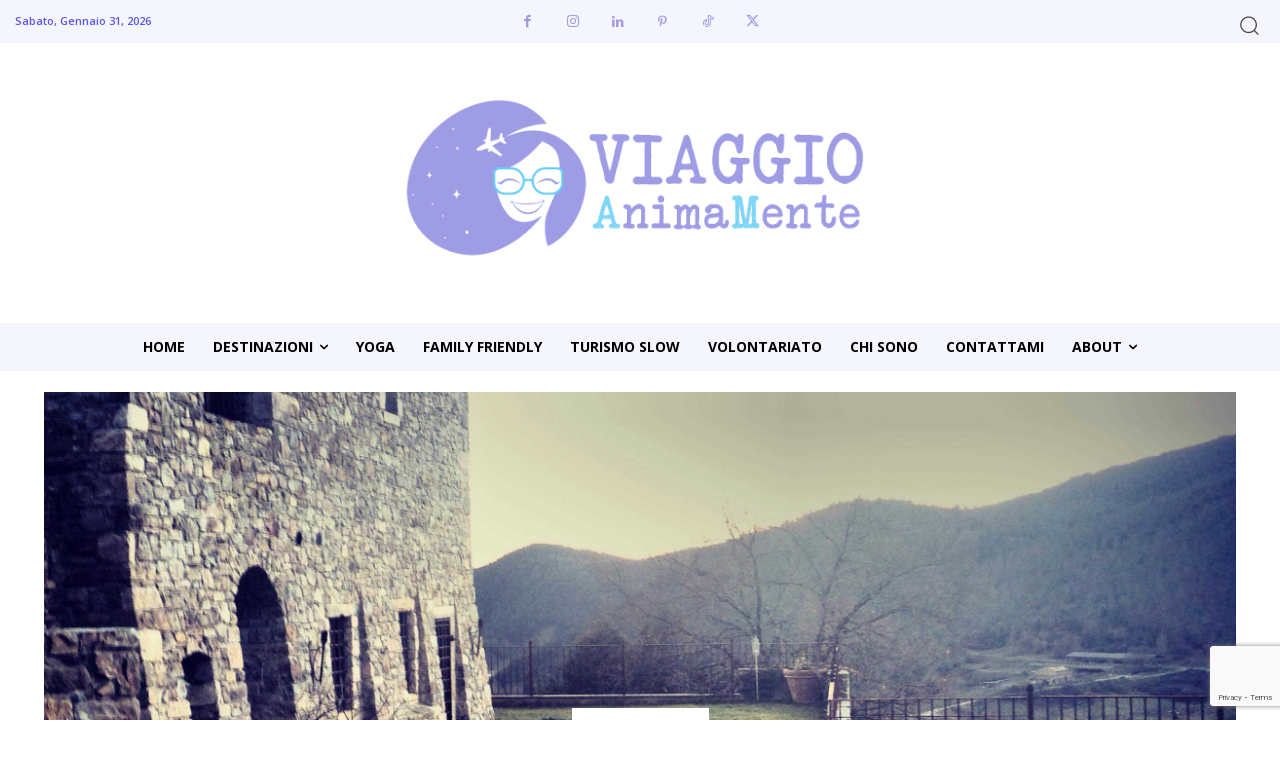

--- FILE ---
content_type: text/html; charset=UTF-8
request_url: https://www.viaggioanimamente.it/eremito-hotelito-del-alma/
body_size: 51566
content:
<!doctype html >
<html lang="it-IT">
<head>
    <meta charset="UTF-8" />
    <title>Eremito Hotelito del Alma - Viaggio AnimaMente</title>
    <meta name="viewport" content="width=device-width, initial-scale=1.0">
    <link rel="pingback" href="https://www.viaggioanimamente.it/xmlrpc.php" />
    <style>
	/* Custom BSA_PRO Styles */

	/* fonts */

	/* form */
	.bsaProOrderingForm {   }
	.bsaProInput input,
	.bsaProInput input[type='file'],
	.bsaProSelectSpace select,
	.bsaProInputsRight .bsaInputInner,
	.bsaProInputsRight .bsaInputInner label {   }
	.bsaProPrice  {  }
	.bsaProDiscount  {   }
	.bsaProOrderingForm .bsaProSubmit,
	.bsaProOrderingForm .bsaProSubmit:hover,
	.bsaProOrderingForm .bsaProSubmit:active {   }

	/* alerts */
	.bsaProAlert,
	.bsaProAlert > a,
	.bsaProAlert > a:hover,
	.bsaProAlert > a:focus {  }
	.bsaProAlertSuccess {  }
	.bsaProAlertFailed {  }

	/* stats */
	.bsaStatsWrapper .ct-chart .ct-series.ct-series-b .ct-bar,
	.bsaStatsWrapper .ct-chart .ct-series.ct-series-b .ct-line,
	.bsaStatsWrapper .ct-chart .ct-series.ct-series-b .ct-point,
	.bsaStatsWrapper .ct-chart .ct-series.ct-series-b .ct-slice.ct-donut { stroke: #673AB7 !important; }

	.bsaStatsWrapper  .ct-chart .ct-series.ct-series-a .ct-bar,
	.bsaStatsWrapper .ct-chart .ct-series.ct-series-a .ct-line,
	.bsaStatsWrapper .ct-chart .ct-series.ct-series-a .ct-point,
	.bsaStatsWrapper .ct-chart .ct-series.ct-series-a .ct-slice.ct-donut { stroke: #FBCD39 !important; }

	/* Custom CSS */
	</style><meta name='robots' content='index, follow, max-image-preview:large, max-snippet:-1, max-video-preview:-1' />
	<style>img:is([sizes="auto" i], [sizes^="auto," i]) { contain-intrinsic-size: 3000px 1500px }</style>
	<link rel="icon" type="image/png" href="https://www.viaggioanimamente.it/wp-content/uploads/2022/02/favicon-64x64-1.png">
	<!-- This site is optimized with the Yoast SEO plugin v26.7 - https://yoast.com/wordpress/plugins/seo/ -->
	<meta name="description" content="Eremito Hotelito del Alma. Un luogo dove ritrovare la pace e la tranquillità del corpo e della mente. In Umbria, culla della spiritualità." />
	<link rel="canonical" href="https://www.viaggioanimamente.it/eremito-hotelito-del-alma/" />
	<meta property="og:locale" content="it_IT" />
	<meta property="og:type" content="article" />
	<meta property="og:title" content="Eremito Hotelito del Alma - Viaggio AnimaMente" />
	<meta property="og:description" content="Eremito Hotelito del Alma. Un luogo dove ritrovare la pace e la tranquillità del corpo e della mente. In Umbria, culla della spiritualità." />
	<meta property="og:url" content="https://www.viaggioanimamente.it/eremito-hotelito-del-alma/" />
	<meta property="og:site_name" content="Viaggio AnimaMente" />
	<meta property="article:publisher" content="https://www.facebook.com/ViaggioAnimaMente" />
	<meta property="article:author" content="https://www.facebook.com/ViaggioAnimaMente" />
	<meta property="article:published_time" content="2014-01-30T17:11:13+00:00" />
	<meta property="article:modified_time" content="2022-02-12T11:25:56+00:00" />
	<meta property="og:image" content="https://www.viaggioanimamente.it/wp-content/uploads/2014/01/photo4.jpg" />
	<meta property="og:image:width" content="2448" />
	<meta property="og:image:height" content="2448" />
	<meta property="og:image:type" content="image/jpeg" />
	<meta name="author" content="Sara Boccolini" />
	<script type="application/ld+json" class="yoast-schema-graph">{"@context":"https://schema.org","@graph":[{"@type":"Article","@id":"https://www.viaggioanimamente.it/eremito-hotelito-del-alma/#article","isPartOf":{"@id":"https://www.viaggioanimamente.it/eremito-hotelito-del-alma/"},"author":{"name":"Sara Boccolini","@id":"https://www.viaggioanimamente.it/#/schema/person/51d540c3c4d60c161f1a02ee1eb6999b"},"headline":"Eremito Hotelito del Alma","datePublished":"2014-01-30T17:11:13+00:00","dateModified":"2022-02-12T11:25:56+00:00","mainEntityOfPage":{"@id":"https://www.viaggioanimamente.it/eremito-hotelito-del-alma/"},"wordCount":891,"commentCount":0,"publisher":{"@id":"https://www.viaggioanimamente.it/#organization"},"image":{"@id":"https://www.viaggioanimamente.it/eremito-hotelito-del-alma/#primaryimage"},"thumbnailUrl":"https://www.viaggioanimamente.it/wp-content/uploads/2014/01/photo4.jpg","keywords":["Alloggi","Benessere","Natura","Viaggiare da soli","Yoga"],"articleSection":["Umbria"],"inLanguage":"it-IT","potentialAction":[{"@type":"CommentAction","name":"Comment","target":["https://www.viaggioanimamente.it/eremito-hotelito-del-alma/#respond"]}]},{"@type":"WebPage","@id":"https://www.viaggioanimamente.it/eremito-hotelito-del-alma/","url":"https://www.viaggioanimamente.it/eremito-hotelito-del-alma/","name":"Eremito Hotelito del Alma - Viaggio AnimaMente","isPartOf":{"@id":"https://www.viaggioanimamente.it/#website"},"primaryImageOfPage":{"@id":"https://www.viaggioanimamente.it/eremito-hotelito-del-alma/#primaryimage"},"image":{"@id":"https://www.viaggioanimamente.it/eremito-hotelito-del-alma/#primaryimage"},"thumbnailUrl":"https://www.viaggioanimamente.it/wp-content/uploads/2014/01/photo4.jpg","datePublished":"2014-01-30T17:11:13+00:00","dateModified":"2022-02-12T11:25:56+00:00","description":"Eremito Hotelito del Alma. Un luogo dove ritrovare la pace e la tranquillità del corpo e della mente. In Umbria, culla della spiritualità.","breadcrumb":{"@id":"https://www.viaggioanimamente.it/eremito-hotelito-del-alma/#breadcrumb"},"inLanguage":"it-IT","potentialAction":[{"@type":"ReadAction","target":["https://www.viaggioanimamente.it/eremito-hotelito-del-alma/"]}]},{"@type":"ImageObject","inLanguage":"it-IT","@id":"https://www.viaggioanimamente.it/eremito-hotelito-del-alma/#primaryimage","url":"https://www.viaggioanimamente.it/wp-content/uploads/2014/01/photo4.jpg","contentUrl":"https://www.viaggioanimamente.it/wp-content/uploads/2014/01/photo4.jpg","width":2448,"height":2448,"caption":"eremito hotelito del alma"},{"@type":"BreadcrumbList","@id":"https://www.viaggioanimamente.it/eremito-hotelito-del-alma/#breadcrumb","itemListElement":[{"@type":"ListItem","position":1,"name":"Home","item":"https://www.viaggioanimamente.it/"},{"@type":"ListItem","position":2,"name":"Europa","item":"https://www.viaggioanimamente.it/europa/"},{"@type":"ListItem","position":3,"name":"Italia","item":"https://www.viaggioanimamente.it/europa/italia/"},{"@type":"ListItem","position":4,"name":"Umbria","item":"https://www.viaggioanimamente.it/europa/italia/umbria/"},{"@type":"ListItem","position":5,"name":"Eremito Hotelito del Alma"}]},{"@type":"WebSite","@id":"https://www.viaggioanimamente.it/#website","url":"https://www.viaggioanimamente.it/","name":"Viaggio AnimaMente","description":"Viaggi slow, yoga e family friendly intorno al mondo.","publisher":{"@id":"https://www.viaggioanimamente.it/#organization"},"potentialAction":[{"@type":"SearchAction","target":{"@type":"EntryPoint","urlTemplate":"https://www.viaggioanimamente.it/?s={search_term_string}"},"query-input":{"@type":"PropertyValueSpecification","valueRequired":true,"valueName":"search_term_string"}}],"inLanguage":"it-IT"},{"@type":"Organization","@id":"https://www.viaggioanimamente.it/#organization","name":"Viaggio AnimaMente","url":"https://www.viaggioanimamente.it/","logo":{"@type":"ImageObject","inLanguage":"it-IT","@id":"https://www.viaggioanimamente.it/#/schema/logo/image/","url":"https://www.viaggioanimamente.it/wp-content/uploads/2022/02/logo-viaggioanimamente-positivo.png","contentUrl":"https://www.viaggioanimamente.it/wp-content/uploads/2022/02/logo-viaggioanimamente-positivo.png","width":1080,"height":366,"caption":"Viaggio AnimaMente"},"image":{"@id":"https://www.viaggioanimamente.it/#/schema/logo/image/"},"sameAs":["https://www.facebook.com/ViaggioAnimaMente","https://x.com/viaggioAM","https://instagram.com/viaggio_animamente/","https://www.linkedin.com/in/saraboccolini/it","https://www.pinterest.com/83saretta"]},{"@type":"Person","@id":"https://www.viaggioanimamente.it/#/schema/person/51d540c3c4d60c161f1a02ee1eb6999b","name":"Sara Boccolini","image":{"@type":"ImageObject","inLanguage":"it-IT","@id":"https://www.viaggioanimamente.it/#/schema/person/image/","url":"https://secure.gravatar.com/avatar/063f1d7db48f0f997e25275914cc3276d3416014d574879e8be5e7756cec2128?s=96&d=mm&r=g","contentUrl":"https://secure.gravatar.com/avatar/063f1d7db48f0f997e25275914cc3276d3416014d574879e8be5e7756cec2128?s=96&d=mm&r=g","caption":"Sara Boccolini"},"description":"Zaino in spalla o bagaglio a mano, prediligo i viaggi slow, green e responsabili. Amo viaggiare con l'Anima e la Mente! Travel Blogger dal 2012, pratico Yoga dal 2015 e dal 2018 sono anche la mamma di Viola.","sameAs":["https://www.viaggioanimamente.it","https://www.facebook.com/ViaggioAnimaMente","https://www.instagram.com/viaggio_animamente/","https://www.linkedin.com/in/saraboccolini/","https://www.pinterest.it/ViaggioAM/_created/","https://x.com/https://twitter.com/83saretta"],"url":"https://www.viaggioanimamente.it/author/sara/"}]}</script>
	<!-- / Yoast SEO plugin. -->


<link rel='dns-prefetch' href='//fonts.googleapis.com' />
<link rel="alternate" type="application/rss+xml" title="Viaggio AnimaMente &raquo; Feed" href="https://www.viaggioanimamente.it/feed/" />
<link rel="alternate" type="application/rss+xml" title="Viaggio AnimaMente &raquo; Feed dei commenti" href="https://www.viaggioanimamente.it/comments/feed/" />
<link rel="alternate" type="application/rss+xml" title="Viaggio AnimaMente &raquo; Eremito Hotelito del Alma Feed dei commenti" href="https://www.viaggioanimamente.it/eremito-hotelito-del-alma/feed/" />
		<!-- This site uses the Google Analytics by MonsterInsights plugin v9.11.1 - Using Analytics tracking - https://www.monsterinsights.com/ -->
							<script src="//www.googletagmanager.com/gtag/js?id=G-BTF5SWNKJ8"  data-cfasync="false" data-wpfc-render="false" type="text/javascript" async></script>
			<script data-cfasync="false" data-wpfc-render="false" type="text/javascript">
				var mi_version = '9.11.1';
				var mi_track_user = true;
				var mi_no_track_reason = '';
								var MonsterInsightsDefaultLocations = {"page_location":"https:\/\/www.viaggioanimamente.it\/eremito-hotelito-del-alma\/"};
								if ( typeof MonsterInsightsPrivacyGuardFilter === 'function' ) {
					var MonsterInsightsLocations = (typeof MonsterInsightsExcludeQuery === 'object') ? MonsterInsightsPrivacyGuardFilter( MonsterInsightsExcludeQuery ) : MonsterInsightsPrivacyGuardFilter( MonsterInsightsDefaultLocations );
				} else {
					var MonsterInsightsLocations = (typeof MonsterInsightsExcludeQuery === 'object') ? MonsterInsightsExcludeQuery : MonsterInsightsDefaultLocations;
				}

								var disableStrs = [
										'ga-disable-G-BTF5SWNKJ8',
									];

				/* Function to detect opted out users */
				function __gtagTrackerIsOptedOut() {
					for (var index = 0; index < disableStrs.length; index++) {
						if (document.cookie.indexOf(disableStrs[index] + '=true') > -1) {
							return true;
						}
					}

					return false;
				}

				/* Disable tracking if the opt-out cookie exists. */
				if (__gtagTrackerIsOptedOut()) {
					for (var index = 0; index < disableStrs.length; index++) {
						window[disableStrs[index]] = true;
					}
				}

				/* Opt-out function */
				function __gtagTrackerOptout() {
					for (var index = 0; index < disableStrs.length; index++) {
						document.cookie = disableStrs[index] + '=true; expires=Thu, 31 Dec 2099 23:59:59 UTC; path=/';
						window[disableStrs[index]] = true;
					}
				}

				if ('undefined' === typeof gaOptout) {
					function gaOptout() {
						__gtagTrackerOptout();
					}
				}
								window.dataLayer = window.dataLayer || [];

				window.MonsterInsightsDualTracker = {
					helpers: {},
					trackers: {},
				};
				if (mi_track_user) {
					function __gtagDataLayer() {
						dataLayer.push(arguments);
					}

					function __gtagTracker(type, name, parameters) {
						if (!parameters) {
							parameters = {};
						}

						if (parameters.send_to) {
							__gtagDataLayer.apply(null, arguments);
							return;
						}

						if (type === 'event') {
														parameters.send_to = monsterinsights_frontend.v4_id;
							var hookName = name;
							if (typeof parameters['event_category'] !== 'undefined') {
								hookName = parameters['event_category'] + ':' + name;
							}

							if (typeof MonsterInsightsDualTracker.trackers[hookName] !== 'undefined') {
								MonsterInsightsDualTracker.trackers[hookName](parameters);
							} else {
								__gtagDataLayer('event', name, parameters);
							}
							
						} else {
							__gtagDataLayer.apply(null, arguments);
						}
					}

					__gtagTracker('js', new Date());
					__gtagTracker('set', {
						'developer_id.dZGIzZG': true,
											});
					if ( MonsterInsightsLocations.page_location ) {
						__gtagTracker('set', MonsterInsightsLocations);
					}
										__gtagTracker('config', 'G-BTF5SWNKJ8', {"forceSSL":"true","link_attribution":"true"} );
										window.gtag = __gtagTracker;										(function () {
						/* https://developers.google.com/analytics/devguides/collection/analyticsjs/ */
						/* ga and __gaTracker compatibility shim. */
						var noopfn = function () {
							return null;
						};
						var newtracker = function () {
							return new Tracker();
						};
						var Tracker = function () {
							return null;
						};
						var p = Tracker.prototype;
						p.get = noopfn;
						p.set = noopfn;
						p.send = function () {
							var args = Array.prototype.slice.call(arguments);
							args.unshift('send');
							__gaTracker.apply(null, args);
						};
						var __gaTracker = function () {
							var len = arguments.length;
							if (len === 0) {
								return;
							}
							var f = arguments[len - 1];
							if (typeof f !== 'object' || f === null || typeof f.hitCallback !== 'function') {
								if ('send' === arguments[0]) {
									var hitConverted, hitObject = false, action;
									if ('event' === arguments[1]) {
										if ('undefined' !== typeof arguments[3]) {
											hitObject = {
												'eventAction': arguments[3],
												'eventCategory': arguments[2],
												'eventLabel': arguments[4],
												'value': arguments[5] ? arguments[5] : 1,
											}
										}
									}
									if ('pageview' === arguments[1]) {
										if ('undefined' !== typeof arguments[2]) {
											hitObject = {
												'eventAction': 'page_view',
												'page_path': arguments[2],
											}
										}
									}
									if (typeof arguments[2] === 'object') {
										hitObject = arguments[2];
									}
									if (typeof arguments[5] === 'object') {
										Object.assign(hitObject, arguments[5]);
									}
									if ('undefined' !== typeof arguments[1].hitType) {
										hitObject = arguments[1];
										if ('pageview' === hitObject.hitType) {
											hitObject.eventAction = 'page_view';
										}
									}
									if (hitObject) {
										action = 'timing' === arguments[1].hitType ? 'timing_complete' : hitObject.eventAction;
										hitConverted = mapArgs(hitObject);
										__gtagTracker('event', action, hitConverted);
									}
								}
								return;
							}

							function mapArgs(args) {
								var arg, hit = {};
								var gaMap = {
									'eventCategory': 'event_category',
									'eventAction': 'event_action',
									'eventLabel': 'event_label',
									'eventValue': 'event_value',
									'nonInteraction': 'non_interaction',
									'timingCategory': 'event_category',
									'timingVar': 'name',
									'timingValue': 'value',
									'timingLabel': 'event_label',
									'page': 'page_path',
									'location': 'page_location',
									'title': 'page_title',
									'referrer' : 'page_referrer',
								};
								for (arg in args) {
																		if (!(!args.hasOwnProperty(arg) || !gaMap.hasOwnProperty(arg))) {
										hit[gaMap[arg]] = args[arg];
									} else {
										hit[arg] = args[arg];
									}
								}
								return hit;
							}

							try {
								f.hitCallback();
							} catch (ex) {
							}
						};
						__gaTracker.create = newtracker;
						__gaTracker.getByName = newtracker;
						__gaTracker.getAll = function () {
							return [];
						};
						__gaTracker.remove = noopfn;
						__gaTracker.loaded = true;
						window['__gaTracker'] = __gaTracker;
					})();
									} else {
										console.log("");
					(function () {
						function __gtagTracker() {
							return null;
						}

						window['__gtagTracker'] = __gtagTracker;
						window['gtag'] = __gtagTracker;
					})();
									}
			</script>
							<!-- / Google Analytics by MonsterInsights -->
		<link rel='stylesheet' id='wp-block-library-css' href='https://www.viaggioanimamente.it/wp-includes/css/dist/block-library/style.min.css?ver=6.8.3' type='text/css' media='all' />
<style id='classic-theme-styles-inline-css' type='text/css'>
/*! This file is auto-generated */
.wp-block-button__link{color:#fff;background-color:#32373c;border-radius:9999px;box-shadow:none;text-decoration:none;padding:calc(.667em + 2px) calc(1.333em + 2px);font-size:1.125em}.wp-block-file__button{background:#32373c;color:#fff;text-decoration:none}
</style>
<style id='global-styles-inline-css' type='text/css'>
:root{--wp--preset--aspect-ratio--square: 1;--wp--preset--aspect-ratio--4-3: 4/3;--wp--preset--aspect-ratio--3-4: 3/4;--wp--preset--aspect-ratio--3-2: 3/2;--wp--preset--aspect-ratio--2-3: 2/3;--wp--preset--aspect-ratio--16-9: 16/9;--wp--preset--aspect-ratio--9-16: 9/16;--wp--preset--color--black: #000000;--wp--preset--color--cyan-bluish-gray: #abb8c3;--wp--preset--color--white: #ffffff;--wp--preset--color--pale-pink: #f78da7;--wp--preset--color--vivid-red: #cf2e2e;--wp--preset--color--luminous-vivid-orange: #ff6900;--wp--preset--color--luminous-vivid-amber: #fcb900;--wp--preset--color--light-green-cyan: #7bdcb5;--wp--preset--color--vivid-green-cyan: #00d084;--wp--preset--color--pale-cyan-blue: #8ed1fc;--wp--preset--color--vivid-cyan-blue: #0693e3;--wp--preset--color--vivid-purple: #9b51e0;--wp--preset--gradient--vivid-cyan-blue-to-vivid-purple: linear-gradient(135deg,rgba(6,147,227,1) 0%,rgb(155,81,224) 100%);--wp--preset--gradient--light-green-cyan-to-vivid-green-cyan: linear-gradient(135deg,rgb(122,220,180) 0%,rgb(0,208,130) 100%);--wp--preset--gradient--luminous-vivid-amber-to-luminous-vivid-orange: linear-gradient(135deg,rgba(252,185,0,1) 0%,rgba(255,105,0,1) 100%);--wp--preset--gradient--luminous-vivid-orange-to-vivid-red: linear-gradient(135deg,rgba(255,105,0,1) 0%,rgb(207,46,46) 100%);--wp--preset--gradient--very-light-gray-to-cyan-bluish-gray: linear-gradient(135deg,rgb(238,238,238) 0%,rgb(169,184,195) 100%);--wp--preset--gradient--cool-to-warm-spectrum: linear-gradient(135deg,rgb(74,234,220) 0%,rgb(151,120,209) 20%,rgb(207,42,186) 40%,rgb(238,44,130) 60%,rgb(251,105,98) 80%,rgb(254,248,76) 100%);--wp--preset--gradient--blush-light-purple: linear-gradient(135deg,rgb(255,206,236) 0%,rgb(152,150,240) 100%);--wp--preset--gradient--blush-bordeaux: linear-gradient(135deg,rgb(254,205,165) 0%,rgb(254,45,45) 50%,rgb(107,0,62) 100%);--wp--preset--gradient--luminous-dusk: linear-gradient(135deg,rgb(255,203,112) 0%,rgb(199,81,192) 50%,rgb(65,88,208) 100%);--wp--preset--gradient--pale-ocean: linear-gradient(135deg,rgb(255,245,203) 0%,rgb(182,227,212) 50%,rgb(51,167,181) 100%);--wp--preset--gradient--electric-grass: linear-gradient(135deg,rgb(202,248,128) 0%,rgb(113,206,126) 100%);--wp--preset--gradient--midnight: linear-gradient(135deg,rgb(2,3,129) 0%,rgb(40,116,252) 100%);--wp--preset--font-size--small: 11px;--wp--preset--font-size--medium: 20px;--wp--preset--font-size--large: 32px;--wp--preset--font-size--x-large: 42px;--wp--preset--font-size--regular: 15px;--wp--preset--font-size--larger: 50px;--wp--preset--spacing--20: 0.44rem;--wp--preset--spacing--30: 0.67rem;--wp--preset--spacing--40: 1rem;--wp--preset--spacing--50: 1.5rem;--wp--preset--spacing--60: 2.25rem;--wp--preset--spacing--70: 3.38rem;--wp--preset--spacing--80: 5.06rem;--wp--preset--shadow--natural: 6px 6px 9px rgba(0, 0, 0, 0.2);--wp--preset--shadow--deep: 12px 12px 50px rgba(0, 0, 0, 0.4);--wp--preset--shadow--sharp: 6px 6px 0px rgba(0, 0, 0, 0.2);--wp--preset--shadow--outlined: 6px 6px 0px -3px rgba(255, 255, 255, 1), 6px 6px rgba(0, 0, 0, 1);--wp--preset--shadow--crisp: 6px 6px 0px rgba(0, 0, 0, 1);}:where(.is-layout-flex){gap: 0.5em;}:where(.is-layout-grid){gap: 0.5em;}body .is-layout-flex{display: flex;}.is-layout-flex{flex-wrap: wrap;align-items: center;}.is-layout-flex > :is(*, div){margin: 0;}body .is-layout-grid{display: grid;}.is-layout-grid > :is(*, div){margin: 0;}:where(.wp-block-columns.is-layout-flex){gap: 2em;}:where(.wp-block-columns.is-layout-grid){gap: 2em;}:where(.wp-block-post-template.is-layout-flex){gap: 1.25em;}:where(.wp-block-post-template.is-layout-grid){gap: 1.25em;}.has-black-color{color: var(--wp--preset--color--black) !important;}.has-cyan-bluish-gray-color{color: var(--wp--preset--color--cyan-bluish-gray) !important;}.has-white-color{color: var(--wp--preset--color--white) !important;}.has-pale-pink-color{color: var(--wp--preset--color--pale-pink) !important;}.has-vivid-red-color{color: var(--wp--preset--color--vivid-red) !important;}.has-luminous-vivid-orange-color{color: var(--wp--preset--color--luminous-vivid-orange) !important;}.has-luminous-vivid-amber-color{color: var(--wp--preset--color--luminous-vivid-amber) !important;}.has-light-green-cyan-color{color: var(--wp--preset--color--light-green-cyan) !important;}.has-vivid-green-cyan-color{color: var(--wp--preset--color--vivid-green-cyan) !important;}.has-pale-cyan-blue-color{color: var(--wp--preset--color--pale-cyan-blue) !important;}.has-vivid-cyan-blue-color{color: var(--wp--preset--color--vivid-cyan-blue) !important;}.has-vivid-purple-color{color: var(--wp--preset--color--vivid-purple) !important;}.has-black-background-color{background-color: var(--wp--preset--color--black) !important;}.has-cyan-bluish-gray-background-color{background-color: var(--wp--preset--color--cyan-bluish-gray) !important;}.has-white-background-color{background-color: var(--wp--preset--color--white) !important;}.has-pale-pink-background-color{background-color: var(--wp--preset--color--pale-pink) !important;}.has-vivid-red-background-color{background-color: var(--wp--preset--color--vivid-red) !important;}.has-luminous-vivid-orange-background-color{background-color: var(--wp--preset--color--luminous-vivid-orange) !important;}.has-luminous-vivid-amber-background-color{background-color: var(--wp--preset--color--luminous-vivid-amber) !important;}.has-light-green-cyan-background-color{background-color: var(--wp--preset--color--light-green-cyan) !important;}.has-vivid-green-cyan-background-color{background-color: var(--wp--preset--color--vivid-green-cyan) !important;}.has-pale-cyan-blue-background-color{background-color: var(--wp--preset--color--pale-cyan-blue) !important;}.has-vivid-cyan-blue-background-color{background-color: var(--wp--preset--color--vivid-cyan-blue) !important;}.has-vivid-purple-background-color{background-color: var(--wp--preset--color--vivid-purple) !important;}.has-black-border-color{border-color: var(--wp--preset--color--black) !important;}.has-cyan-bluish-gray-border-color{border-color: var(--wp--preset--color--cyan-bluish-gray) !important;}.has-white-border-color{border-color: var(--wp--preset--color--white) !important;}.has-pale-pink-border-color{border-color: var(--wp--preset--color--pale-pink) !important;}.has-vivid-red-border-color{border-color: var(--wp--preset--color--vivid-red) !important;}.has-luminous-vivid-orange-border-color{border-color: var(--wp--preset--color--luminous-vivid-orange) !important;}.has-luminous-vivid-amber-border-color{border-color: var(--wp--preset--color--luminous-vivid-amber) !important;}.has-light-green-cyan-border-color{border-color: var(--wp--preset--color--light-green-cyan) !important;}.has-vivid-green-cyan-border-color{border-color: var(--wp--preset--color--vivid-green-cyan) !important;}.has-pale-cyan-blue-border-color{border-color: var(--wp--preset--color--pale-cyan-blue) !important;}.has-vivid-cyan-blue-border-color{border-color: var(--wp--preset--color--vivid-cyan-blue) !important;}.has-vivid-purple-border-color{border-color: var(--wp--preset--color--vivid-purple) !important;}.has-vivid-cyan-blue-to-vivid-purple-gradient-background{background: var(--wp--preset--gradient--vivid-cyan-blue-to-vivid-purple) !important;}.has-light-green-cyan-to-vivid-green-cyan-gradient-background{background: var(--wp--preset--gradient--light-green-cyan-to-vivid-green-cyan) !important;}.has-luminous-vivid-amber-to-luminous-vivid-orange-gradient-background{background: var(--wp--preset--gradient--luminous-vivid-amber-to-luminous-vivid-orange) !important;}.has-luminous-vivid-orange-to-vivid-red-gradient-background{background: var(--wp--preset--gradient--luminous-vivid-orange-to-vivid-red) !important;}.has-very-light-gray-to-cyan-bluish-gray-gradient-background{background: var(--wp--preset--gradient--very-light-gray-to-cyan-bluish-gray) !important;}.has-cool-to-warm-spectrum-gradient-background{background: var(--wp--preset--gradient--cool-to-warm-spectrum) !important;}.has-blush-light-purple-gradient-background{background: var(--wp--preset--gradient--blush-light-purple) !important;}.has-blush-bordeaux-gradient-background{background: var(--wp--preset--gradient--blush-bordeaux) !important;}.has-luminous-dusk-gradient-background{background: var(--wp--preset--gradient--luminous-dusk) !important;}.has-pale-ocean-gradient-background{background: var(--wp--preset--gradient--pale-ocean) !important;}.has-electric-grass-gradient-background{background: var(--wp--preset--gradient--electric-grass) !important;}.has-midnight-gradient-background{background: var(--wp--preset--gradient--midnight) !important;}.has-small-font-size{font-size: var(--wp--preset--font-size--small) !important;}.has-medium-font-size{font-size: var(--wp--preset--font-size--medium) !important;}.has-large-font-size{font-size: var(--wp--preset--font-size--large) !important;}.has-x-large-font-size{font-size: var(--wp--preset--font-size--x-large) !important;}
:where(.wp-block-post-template.is-layout-flex){gap: 1.25em;}:where(.wp-block-post-template.is-layout-grid){gap: 1.25em;}
:where(.wp-block-columns.is-layout-flex){gap: 2em;}:where(.wp-block-columns.is-layout-grid){gap: 2em;}
:root :where(.wp-block-pullquote){font-size: 1.5em;line-height: 1.6;}
</style>
<link rel='stylesheet' id='buy_sell_ads_pro_main_stylesheet-css' href='https://www.viaggioanimamente.it/wp-content/plugins/bsa-plugin-pro-scripteo/frontend/css/asset/style.css?v=4.3.22&#038;ver=6.8.3' type='text/css' media='all' />
<link rel='stylesheet' id='buy_sell_ads_pro_user_panel-css' href='https://www.viaggioanimamente.it/wp-content/plugins/bsa-plugin-pro-scripteo/frontend/css/asset/user-panel.css?ver=6.8.3' type='text/css' media='all' />
<link rel='stylesheet' id='buy_sell_ads_pro_template_stylesheet-css' href='https://www.viaggioanimamente.it/wp-content/plugins/bsa-plugin-pro-scripteo/frontend/css/all.css?ver=6.8.3' type='text/css' media='all' />
<link rel='stylesheet' id='buy_sell_ads_pro_animate_stylesheet-css' href='https://www.viaggioanimamente.it/wp-content/plugins/bsa-plugin-pro-scripteo/frontend/css/asset/animate.css?ver=6.8.3' type='text/css' media='all' />
<link rel='stylesheet' id='buy_sell_ads_pro_chart_stylesheet-css' href='https://www.viaggioanimamente.it/wp-content/plugins/bsa-plugin-pro-scripteo/frontend/css/asset/chart.css?ver=6.8.3' type='text/css' media='all' />
<link rel='stylesheet' id='buy_sell_ads_pro_carousel_stylesheet-css' href='https://www.viaggioanimamente.it/wp-content/plugins/bsa-plugin-pro-scripteo/frontend/css/asset/bsa.carousel.css?ver=6.8.3' type='text/css' media='all' />
<link rel='stylesheet' id='buy_sell_ads_pro_materialize_stylesheet-css' href='https://www.viaggioanimamente.it/wp-content/plugins/bsa-plugin-pro-scripteo/frontend/css/asset/material-design.css?ver=6.8.3' type='text/css' media='all' />
<link rel='stylesheet' id='jquery-ui-css' href='https://www.viaggioanimamente.it/wp-content/plugins/bsa-plugin-pro-scripteo/frontend/css/asset/ui-datapicker.css?ver=6.8.3' type='text/css' media='all' />
<link rel='stylesheet' id='contact-form-7-css' href='https://www.viaggioanimamente.it/wp-content/plugins/contact-form-7/includes/css/styles.css?ver=6.1.4' type='text/css' media='all' />
<link rel='stylesheet' id='td-plugin-newsletter-css' href='https://www.viaggioanimamente.it/wp-content/plugins/td-newsletter/style.css?ver=12.7.1' type='text/css' media='all' />
<link rel='stylesheet' id='td-plugin-multi-purpose-css' href='https://www.viaggioanimamente.it/wp-content/plugins/td-composer/td-multi-purpose/style.css?ver=492e3cf54bd42df3b24a3de8e2307cafx' type='text/css' media='all' />
<link rel='stylesheet' id='google-fonts-style-css' href='https://fonts.googleapis.com/css?family=Montserrat%3A400%2C100%2C100italic%2C200%2C200italic%2C300%2C300italic%2C400italic%2C500%2C500italic%2C600%2C600italic%2C700%2C700italic%2C800%2C800italic%2C900%2C900italic%7CRoboto%3A400%2C600%2C700%2C100%2C100italic%2C200%2C200italic%2C300%2C300italic%2C400italic%2C500%2C500italic%2C600italic%2C700italic%2C800%2C800italic%2C900%2C900italic%7COpen+Sans%3A400%2C600%2C700%2C100%2C100italic%2C200%2C200italic%2C300%2C300italic%2C400italic%2C500%2C500italic%2C600italic%2C700italic%2C800%2C800italic%2C900%2C900italic%7CMuli%3A400%2C600%7CParisienne%3A400%7CMontserrat%3A700%2C600%2C400%2C500&#038;display=swap&#038;ver=12.7.1' type='text/css' media='all' />
<link rel='stylesheet' id='td-multipurpose-css' href='https://www.viaggioanimamente.it/wp-content/plugins/td-composer/assets/fonts/td-multipurpose/td-multipurpose.css?ver=492e3cf54bd42df3b24a3de8e2307cafx' type='text/css' media='all' />
<link rel='stylesheet' id='td-theme-css' href='https://www.viaggioanimamente.it/wp-content/themes/Newspaper/style.css?ver=12.7.1' type='text/css' media='all' />
<style id='td-theme-inline-css' type='text/css'>@media (max-width:767px){.td-header-desktop-wrap{display:none}}@media (min-width:767px){.td-header-mobile-wrap{display:none}}</style>
<link rel='stylesheet' id='srpw-style-css' href='https://www.viaggioanimamente.it/wp-content/plugins/smart-recent-posts-widget/assets/css/srpw-frontend.css?ver=6.8.3' type='text/css' media='all' />
<link rel='stylesheet' id='td-legacy-framework-front-style-css' href='https://www.viaggioanimamente.it/wp-content/plugins/td-composer/legacy/Newspaper/assets/css/td_legacy_main.css?ver=492e3cf54bd42df3b24a3de8e2307cafx' type='text/css' media='all' />
<link rel='stylesheet' id='td-theme-demo-style-css' href='https://www.viaggioanimamente.it/wp-content/plugins/td-composer/legacy/Newspaper/includes/demos/travel_pro/demo_style.css?ver=12.7.1' type='text/css' media='all' />
<link rel='stylesheet' id='tdb_style_cloud_templates_front-css' href='https://www.viaggioanimamente.it/wp-content/plugins/td-cloud-library/assets/css/tdb_main.css?ver=d578089f160957352b9b4ca6d880fd8f' type='text/css' media='all' />
<link rel='stylesheet' id='csshero-main-stylesheet-css' href='https://www.viaggioanimamente.it/wp-content/uploads/2022/03/csshero-static-style-newspaper.css?ver=3' type='text/css' media='all' />
<script type="text/javascript" src="https://www.viaggioanimamente.it/wp-content/plugins/google-analytics-for-wordpress/assets/js/frontend-gtag.min.js?ver=9.11.1" id="monsterinsights-frontend-script-js" async="async" data-wp-strategy="async"></script>
<script data-cfasync="false" data-wpfc-render="false" type="text/javascript" id='monsterinsights-frontend-script-js-extra'>/* <![CDATA[ */
var monsterinsights_frontend = {"js_events_tracking":"true","download_extensions":"doc,pdf,ppt,zip,xls,docx,pptx,xlsx","inbound_paths":"[{\"path\":\"\\\/go\\\/\",\"label\":\"affiliate\"},{\"path\":\"\\\/recommend\\\/\",\"label\":\"affiliate\"}]","home_url":"https:\/\/www.viaggioanimamente.it","hash_tracking":"false","v4_id":"G-BTF5SWNKJ8"};/* ]]> */
</script>
<script type="text/javascript" src="https://www.viaggioanimamente.it/wp-includes/js/jquery/jquery.min.js?ver=3.7.1" id="jquery-core-js"></script>
<script type="text/javascript" src="https://www.viaggioanimamente.it/wp-includes/js/jquery/jquery-migrate.min.js?ver=3.4.1" id="jquery-migrate-js"></script>
<script type="text/javascript" id="thickbox-js-extra">
/* <![CDATA[ */
var thickboxL10n = {"next":"Succ. \u00bb","prev":"\u00ab Prec.","image":"Immagine","of":"di","close":"Chiudi","noiframes":"Questa funzionalit\u00e0 richiede il frame in linea. Hai gli iframe disabilitati o il browser non li supporta.","loadingAnimation":"https:\/\/www.viaggioanimamente.it\/wp-includes\/js\/thickbox\/loadingAnimation.gif"};
/* ]]> */
</script>
<script type="text/javascript" src="https://www.viaggioanimamente.it/wp-includes/js/thickbox/thickbox.js?ver=3.1-20121105" id="thickbox-js"></script>
<script type="text/javascript" src="https://www.viaggioanimamente.it/wp-includes/js/underscore.min.js?ver=1.13.7" id="underscore-js"></script>
<script type="text/javascript" src="https://www.viaggioanimamente.it/wp-includes/js/shortcode.min.js?ver=6.8.3" id="shortcode-js"></script>
<script type="text/javascript" src="https://www.viaggioanimamente.it/wp-admin/js/media-upload.min.js?ver=6.8.3" id="media-upload-js"></script>
<script type="text/javascript" src="https://www.viaggioanimamente.it/wp-content/plugins/bsa-plugin-pro-scripteo/frontend/js/script.js?ver=6.8.3" id="buy_sell_ads_pro_js_script-js"></script>
<script type="text/javascript" src="https://www.viaggioanimamente.it/wp-content/plugins/bsa-plugin-pro-scripteo/frontend/js/jquery.viewportchecker.js?ver=6.8.3" id="buy_sell_ads_pro_viewport_checker_js_script-js"></script>
<script type="text/javascript" src="https://www.viaggioanimamente.it/wp-content/plugins/bsa-plugin-pro-scripteo/frontend/js/chart.js?ver=6.8.3" id="buy_sell_ads_pro_chart_js_script-js"></script>
<script type="text/javascript" src="https://www.viaggioanimamente.it/wp-content/plugins/bsa-plugin-pro-scripteo/frontend/js/bsa.carousel.js?ver=6.8.3" id="buy_sell_ads_pro_carousel_js_script-js"></script>
<script type="text/javascript" src="https://www.viaggioanimamente.it/wp-content/plugins/bsa-plugin-pro-scripteo/frontend/js/jquery.simplyscroll.js?ver=6.8.3" id="buy_sell_ads_pro_simply_scroll_js_script-js"></script>
<link rel="https://api.w.org/" href="https://www.viaggioanimamente.it/wp-json/" /><link rel="alternate" title="JSON" type="application/json" href="https://www.viaggioanimamente.it/wp-json/wp/v2/posts/5617" /><link rel="EditURI" type="application/rsd+xml" title="RSD" href="https://www.viaggioanimamente.it/xmlrpc.php?rsd" />
<meta name="generator" content="WordPress 6.8.3" />
<link rel='shortlink' href='https://www.viaggioanimamente.it/?p=5617' />
<link rel="alternate" title="oEmbed (JSON)" type="application/json+oembed" href="https://www.viaggioanimamente.it/wp-json/oembed/1.0/embed?url=https%3A%2F%2Fwww.viaggioanimamente.it%2Feremito-hotelito-del-alma%2F" />
<link rel="alternate" title="oEmbed (XML)" type="text/xml+oembed" href="https://www.viaggioanimamente.it/wp-json/oembed/1.0/embed?url=https%3A%2F%2Fwww.viaggioanimamente.it%2Feremito-hotelito-del-alma%2F&#038;format=xml" />
    <script>
        window.tdb_global_vars = {"wpRestUrl":"https:\/\/www.viaggioanimamente.it\/wp-json\/","permalinkStructure":"\/%postname%\/"};
        window.tdb_p_autoload_vars = {"isAjax":false,"isAdminBarShowing":false,"autoloadStatus":"off","origPostEditUrl":null};
    </script>
    
    <style id="tdb-global-colors">:root{--military-news-accent:#ef6421;--military-news-bg-1:#1f1f11;--military-news-bg-2:#33351E;--military-news-bg-3:#505331}</style>

    
	
<!-- JS generated by theme -->

<script type="text/javascript" id="td-generated-header-js">
    
    

	    var tdBlocksArray = []; //here we store all the items for the current page

	    // td_block class - each ajax block uses a object of this class for requests
	    function tdBlock() {
		    this.id = '';
		    this.block_type = 1; //block type id (1-234 etc)
		    this.atts = '';
		    this.td_column_number = '';
		    this.td_current_page = 1; //
		    this.post_count = 0; //from wp
		    this.found_posts = 0; //from wp
		    this.max_num_pages = 0; //from wp
		    this.td_filter_value = ''; //current live filter value
		    this.is_ajax_running = false;
		    this.td_user_action = ''; // load more or infinite loader (used by the animation)
		    this.header_color = '';
		    this.ajax_pagination_infinite_stop = ''; //show load more at page x
	    }

        // td_js_generator - mini detector
        ( function () {
            var htmlTag = document.getElementsByTagName("html")[0];

	        if ( navigator.userAgent.indexOf("MSIE 10.0") > -1 ) {
                htmlTag.className += ' ie10';
            }

            if ( !!navigator.userAgent.match(/Trident.*rv\:11\./) ) {
                htmlTag.className += ' ie11';
            }

	        if ( navigator.userAgent.indexOf("Edge") > -1 ) {
                htmlTag.className += ' ieEdge';
            }

            if ( /(iPad|iPhone|iPod)/g.test(navigator.userAgent) ) {
                htmlTag.className += ' td-md-is-ios';
            }

            var user_agent = navigator.userAgent.toLowerCase();
            if ( user_agent.indexOf("android") > -1 ) {
                htmlTag.className += ' td-md-is-android';
            }

            if ( -1 !== navigator.userAgent.indexOf('Mac OS X')  ) {
                htmlTag.className += ' td-md-is-os-x';
            }

            if ( /chrom(e|ium)/.test(navigator.userAgent.toLowerCase()) ) {
               htmlTag.className += ' td-md-is-chrome';
            }

            if ( -1 !== navigator.userAgent.indexOf('Firefox') ) {
                htmlTag.className += ' td-md-is-firefox';
            }

            if ( -1 !== navigator.userAgent.indexOf('Safari') && -1 === navigator.userAgent.indexOf('Chrome') ) {
                htmlTag.className += ' td-md-is-safari';
            }

            if( -1 !== navigator.userAgent.indexOf('IEMobile') ){
                htmlTag.className += ' td-md-is-iemobile';
            }

        })();

        var tdLocalCache = {};

        ( function () {
            "use strict";

            tdLocalCache = {
                data: {},
                remove: function (resource_id) {
                    delete tdLocalCache.data[resource_id];
                },
                exist: function (resource_id) {
                    return tdLocalCache.data.hasOwnProperty(resource_id) && tdLocalCache.data[resource_id] !== null;
                },
                get: function (resource_id) {
                    return tdLocalCache.data[resource_id];
                },
                set: function (resource_id, cachedData) {
                    tdLocalCache.remove(resource_id);
                    tdLocalCache.data[resource_id] = cachedData;
                }
            };
        })();

    
    
var td_viewport_interval_list=[{"limitBottom":767,"sidebarWidth":228},{"limitBottom":1018,"sidebarWidth":300},{"limitBottom":1140,"sidebarWidth":324}];
var td_animation_stack_effect="type1";
var tds_animation_stack=true;
var td_animation_stack_specific_selectors=".entry-thumb, img[class*=\"wp-image-\"], a.td-sml-link-to-image > img, .td-lazy-img";
var td_animation_stack_general_selectors=".td-animation-stack .entry-thumb, .post .entry-thumb, .post img[class*=\"wp-image-\"], .post a.td-sml-link-to-image > img, .td-animation-stack .td-lazy-img";
var tdc_is_installed="yes";
var tdc_domain_active=false;
var td_ajax_url="https:\/\/www.viaggioanimamente.it\/wp-admin\/admin-ajax.php?td_theme_name=Newspaper&v=12.7.1";
var td_get_template_directory_uri="https:\/\/www.viaggioanimamente.it\/wp-content\/plugins\/td-composer\/legacy\/common";
var tds_snap_menu="";
var tds_logo_on_sticky="";
var tds_header_style="";
var td_please_wait="Please wait...";
var td_email_user_pass_incorrect="User or password incorrect!";
var td_email_user_incorrect="Email or username incorrect!";
var td_email_incorrect="Email incorrect!";
var td_user_incorrect="Username incorrect!";
var td_email_user_empty="Email or username empty!";
var td_pass_empty="Pass empty!";
var td_pass_pattern_incorrect="Invalid Pass Pattern!";
var td_retype_pass_incorrect="Retyped Pass incorrect!";
var tds_more_articles_on_post_enable="";
var tds_more_articles_on_post_time_to_wait="";
var tds_more_articles_on_post_pages_distance_from_top=0;
var tds_captcha="";
var tds_theme_color_site_wide="#9e9ce5";
var tds_smart_sidebar="";
var tdThemeName="Newspaper";
var tdThemeNameWl="Newspaper";
var td_magnific_popup_translation_tPrev="Previous (Left arrow key)";
var td_magnific_popup_translation_tNext="Next (Right arrow key)";
var td_magnific_popup_translation_tCounter="%curr% of %total%";
var td_magnific_popup_translation_ajax_tError="The content from %url% could not be loaded.";
var td_magnific_popup_translation_image_tError="The image #%curr% could not be loaded.";
var tdBlockNonce="e83640ca3a";
var tdMobileMenu="enabled";
var tdMobileSearch="enabled";
var tdDateNamesI18n={"month_names":["Gennaio","Febbraio","Marzo","Aprile","Maggio","Giugno","Luglio","Agosto","Settembre","Ottobre","Novembre","Dicembre"],"month_names_short":["Gen","Feb","Mar","Apr","Mag","Giu","Lug","Ago","Set","Ott","Nov","Dic"],"day_names":["domenica","luned\u00ec","marted\u00ec","mercoled\u00ec","gioved\u00ec","venerd\u00ec","sabato"],"day_names_short":["Dom","Lun","Mar","Mer","Gio","Ven","Sab"]};
var tdb_modal_confirm="Save";
var tdb_modal_cancel="Cancel";
var tdb_modal_confirm_alt="Yes";
var tdb_modal_cancel_alt="No";
var td_deploy_mode="deploy";
var td_ad_background_click_link="";
var td_ad_background_click_target="";
</script>


<!-- Header style compiled by theme -->

<style>.td-menu-background,.td-search-background{background-image:url('https://www.viaggioanimamente.it/wp-content/uploads/2022/02/viaggi-in-america-260x300.jpg')}.td-mobile-content .td-mobile-main-menu>li>a{font-family:Montserrat;font-size:15px;font-weight:normal;text-transform:uppercase}.td-mobile-content .sub-menu a{font-family:Montserrat;font-size:15px;font-weight:normal;text-transform:uppercase}#td-mobile-nav,#td-mobile-nav .wpb_button,.td-search-wrap-mob{font-family:Montserrat}.td-page-title,.td-category-title-holder .td-page-title{font-family:Roboto}.td-page-content p,.td-page-content li,.td-page-content .td_block_text_with_title,.wpb_text_column p{font-family:Roboto}.td-page-content h1,.wpb_text_column h1{font-family:Roboto}.td-page-content h2,.wpb_text_column h2{font-family:Roboto}.td-page-content h3,.wpb_text_column h3{font-family:Roboto}body,p{font-family:Montserrat}.white-popup-block:before{background-image:url('https://www.viaggioanimamente.it/wp-content/uploads/2022/02/viaggi-in-america-260x300.jpg')}:root{--td_theme_color:#9e9ce5;--td_slider_text:rgba(158,156,229,0.7);--td_mobile_gradient_one_mob:rgba(0,32,102,0.7);--td_mobile_gradient_two_mob:rgba(224,157,62,0.7);--td_mobile_text_active_color:#9e9ce5}</style>

<script type="text/javascript">
var _iub = _iub || [];
_iub.csConfiguration = {"askConsentAtCookiePolicyUpdate":true,"cookiePolicyInOtherWindow":true,"perPurposeConsent":true,"siteId":246817,"cookiePolicyId":814115,"lang":"it", "banner":{ "acceptButtonColor":"#5956D9","acceptButtonDisplay":true,"backgroundColor":"#FFFFFF","closeButtonRejects":true,"customizeButtonColor":"#9E9CE5","customizeButtonDisplay":true,"explicitWithdrawal":true,"listPurposes":true,"linksColor":"#333333","position":"float-bottom-center","rejectButtonColor":"#9E9CE5C2","rejectButtonDisplay":true,"slideDown":false,"textColor":"#555555" }};
</script>
<script type="text/javascript" src="//cdn.iubenda.com/cs/iubenda_cs.js" charset="UTF-8" async></script>
<!-- Button style compiled by theme -->

<style>.tdm-btn-style1{background-color:#9e9ce5}.tdm-btn-style2:before{border-color:#9e9ce5}.tdm-btn-style2{color:#9e9ce5}.tdm-btn-style3{-webkit-box-shadow:0 2px 16px #9e9ce5;-moz-box-shadow:0 2px 16px #9e9ce5;box-shadow:0 2px 16px #9e9ce5}.tdm-btn-style3:hover{-webkit-box-shadow:0 4px 26px #9e9ce5;-moz-box-shadow:0 4px 26px #9e9ce5;box-shadow:0 4px 26px #9e9ce5}</style>

	<style id="tdw-css-placeholder"></style></head>

<body data-rsssl=1 class="wp-singular post-template-default single single-post postid-5617 single-format-standard wp-theme-Newspaper eremito-hotelito-del-alma global-block-template-1 td-travel-pro tdb_template_23670 tdb-template  tdc-header-template  tdc-footer-template td-animation-stack-type1 td-full-layout" itemscope="itemscope" itemtype="https://schema.org/WebPage">

    <div class="td-scroll-up" data-style="style1"><i class="td-icon-menu-up"></i></div>
    <div class="td-menu-background" style="visibility:hidden"></div>
<div id="td-mobile-nav" style="visibility:hidden">
    <div class="td-mobile-container">
        <!-- mobile menu top section -->
        <div class="td-menu-socials-wrap">
            <!-- socials -->
            <div class="td-menu-socials">
                
        <span class="td-social-icon-wrap">
            <a target="_blank" rel="nofollow" href="https://www.facebook.com/ViaggioAnimaMente" title="Facebook">
                <i class="td-icon-font td-icon-facebook"></i>
                <span style="display: none">Facebook</span>
            </a>
        </span>
        <span class="td-social-icon-wrap">
            <a target="_blank" rel="nofollow" href="https://www.flickr.com/photos/83saretta/sets/" title="Flickr">
                <i class="td-icon-font td-icon-flickr"></i>
                <span style="display: none">Flickr</span>
            </a>
        </span>
        <span class="td-social-icon-wrap">
            <a target="_blank" rel="nofollow" href="https://www.instagram.com/viaggio_animamente/" title="Instagram">
                <i class="td-icon-font td-icon-instagram"></i>
                <span style="display: none">Instagram</span>
            </a>
        </span>
        <span class="td-social-icon-wrap">
            <a target="_blank" rel="nofollow" href="https://www.linkedin.com/in/saraboccolini/?locale=it_IT" title="Linkedin">
                <i class="td-icon-font td-icon-linkedin"></i>
                <span style="display: none">Linkedin</span>
            </a>
        </span>
        <span class="td-social-icon-wrap">
            <a target="_blank" rel="nofollow" href="https://www.pinterest.it/ViaggioAM/_created/" title="Pinterest">
                <i class="td-icon-font td-icon-pinterest"></i>
                <span style="display: none">Pinterest</span>
            </a>
        </span>
        <span class="td-social-icon-wrap">
            <a target="_blank" rel="nofollow" href="https://twitter.com/83saretta" title="Twitter">
                <i class="td-icon-font td-icon-twitter"></i>
                <span style="display: none">Twitter</span>
            </a>
        </span>            </div>
            <!-- close button -->
            <div class="td-mobile-close">
                <span><i class="td-icon-close-mobile"></i></span>
            </div>
        </div>

        <!-- login section -->
        
        <!-- menu section -->
        <div class="td-mobile-content">
            <div class="menu-menu-principale-14-02-2022-container"><ul id="menu-menu-principale-14-02-2026" class="td-mobile-main-menu"><li class="menu-item menu-item-type-custom menu-item-object-custom menu-item-home menu-item-first menu-item-8635"><a href="https://www.viaggioanimamente.it/">Home</a></li>
<li class="menu-item menu-item-type-custom menu-item-object-custom menu-item-has-children menu-item-23216"><a href="#">DESTINAZIONI<i class="td-icon-menu-right td-element-after"></i></a>
<ul class="sub-menu">
	<li class="menu-item menu-item-type-taxonomy menu-item-object-category menu-item-has-children menu-item-23166"><a href="https://www.viaggioanimamente.it/africa/">Africa<i class="td-icon-menu-right td-element-after"></i></a>
	<ul class="sub-menu">
		<li class="menu-item menu-item-type-taxonomy menu-item-object-category menu-item-23168"><a href="https://www.viaggioanimamente.it/africa/egitto/">Egitto</a></li>
		<li class="menu-item menu-item-type-taxonomy menu-item-object-category menu-item-23169"><a href="https://www.viaggioanimamente.it/africa/kenya/">Kenya</a></li>
		<li class="menu-item menu-item-type-taxonomy menu-item-object-category menu-item-23170"><a href="https://www.viaggioanimamente.it/africa/mauritius/">Mauritius</a></li>
		<li class="menu-item menu-item-type-taxonomy menu-item-object-category menu-item-24032"><a href="https://www.viaggioanimamente.it/africa/sudafrica/">Sudafrica</a></li>
	</ul>
</li>
	<li class="menu-item menu-item-type-taxonomy menu-item-object-category menu-item-has-children menu-item-23171"><a href="https://www.viaggioanimamente.it/americhe/">Americhe<i class="td-icon-menu-right td-element-after"></i></a>
	<ul class="sub-menu">
		<li class="menu-item menu-item-type-taxonomy menu-item-object-category menu-item-23172"><a href="https://www.viaggioanimamente.it/americhe/argentina/">Argentina</a></li>
		<li class="menu-item menu-item-type-taxonomy menu-item-object-category menu-item-23173"><a href="https://www.viaggioanimamente.it/americhe/aruba/">Aruba</a></li>
		<li class="menu-item menu-item-type-taxonomy menu-item-object-category menu-item-23174"><a href="https://www.viaggioanimamente.it/americhe/canada/">Canada</a></li>
		<li class="menu-item menu-item-type-taxonomy menu-item-object-category menu-item-23175"><a href="https://www.viaggioanimamente.it/americhe/colombia/">Colombia</a></li>
		<li class="menu-item menu-item-type-taxonomy menu-item-object-category menu-item-23176"><a href="https://www.viaggioanimamente.it/americhe/costa-rica/">Costa Rica</a></li>
		<li class="menu-item menu-item-type-taxonomy menu-item-object-category menu-item-23177"><a href="https://www.viaggioanimamente.it/americhe/cuba/">Cuba</a></li>
		<li class="menu-item menu-item-type-taxonomy menu-item-object-category menu-item-23178"><a href="https://www.viaggioanimamente.it/americhe/guatemala/">Guatemala</a></li>
		<li class="menu-item menu-item-type-taxonomy menu-item-object-category menu-item-23179"><a href="https://www.viaggioanimamente.it/americhe/messico/">Messico</a></li>
		<li class="menu-item menu-item-type-taxonomy menu-item-object-category menu-item-23180"><a href="https://www.viaggioanimamente.it/americhe/nicaragua/">Nicaragua</a></li>
		<li class="menu-item menu-item-type-taxonomy menu-item-object-category menu-item-24029"><a href="https://www.viaggioanimamente.it/americhe/peru/">Perù</a></li>
		<li class="menu-item menu-item-type-taxonomy menu-item-object-category menu-item-24030"><a href="https://www.viaggioanimamente.it/americhe/stati-uniti/">Stati Uniti</a></li>
		<li class="menu-item menu-item-type-taxonomy menu-item-object-category menu-item-24031"><a href="https://www.viaggioanimamente.it/americhe/uruguay/">Uruguay</a></li>
	</ul>
</li>
	<li class="menu-item menu-item-type-taxonomy menu-item-object-category menu-item-has-children menu-item-23181"><a href="https://www.viaggioanimamente.it/asia/">Asia<i class="td-icon-menu-right td-element-after"></i></a>
	<ul class="sub-menu">
		<li class="menu-item menu-item-type-taxonomy menu-item-object-category menu-item-23182"><a href="https://www.viaggioanimamente.it/asia/birmania/">Birmania</a></li>
		<li class="menu-item menu-item-type-taxonomy menu-item-object-category menu-item-23183"><a href="https://www.viaggioanimamente.it/asia/cambogia/">Cambogia</a></li>
		<li class="menu-item menu-item-type-taxonomy menu-item-object-category menu-item-23184"><a href="https://www.viaggioanimamente.it/asia/emirati-arabi-uniti/">Emirati Arabi Uniti</a></li>
		<li class="menu-item menu-item-type-taxonomy menu-item-object-category menu-item-23185"><a href="https://www.viaggioanimamente.it/asia/filippine/">Filippine</a></li>
		<li class="menu-item menu-item-type-taxonomy menu-item-object-category menu-item-23186"><a href="https://www.viaggioanimamente.it/asia/giordania/">Giordania</a></li>
		<li class="menu-item menu-item-type-taxonomy menu-item-object-category menu-item-23187"><a href="https://www.viaggioanimamente.it/asia/india/">India</a></li>
		<li class="menu-item menu-item-type-taxonomy menu-item-object-category menu-item-23188"><a href="https://www.viaggioanimamente.it/asia/iran/">Iran</a></li>
		<li class="menu-item menu-item-type-taxonomy menu-item-object-category menu-item-23189"><a href="https://www.viaggioanimamente.it/asia/iraq/">Iraq</a></li>
		<li class="menu-item menu-item-type-taxonomy menu-item-object-category menu-item-23190"><a href="https://www.viaggioanimamente.it/asia/laos/">Laos</a></li>
		<li class="menu-item menu-item-type-taxonomy menu-item-object-category menu-item-24033"><a href="https://www.viaggioanimamente.it/asia/sri-lanka/">Sri Lanka</a></li>
		<li class="menu-item menu-item-type-taxonomy menu-item-object-category menu-item-24034"><a href="https://www.viaggioanimamente.it/asia/thailandia/">Thailandia</a></li>
		<li class="menu-item menu-item-type-taxonomy menu-item-object-category menu-item-24005"><a href="https://www.viaggioanimamente.it/asia/turchia/">Turchia</a></li>
	</ul>
</li>
	<li class="menu-item menu-item-type-taxonomy menu-item-object-category current-post-ancestor menu-item-has-children menu-item-23191"><a href="https://www.viaggioanimamente.it/europa/">Europa<i class="td-icon-menu-right td-element-after"></i></a>
	<ul class="sub-menu">
		<li class="menu-item menu-item-type-taxonomy menu-item-object-category menu-item-23192"><a href="https://www.viaggioanimamente.it/europa/albania/">Albania</a></li>
		<li class="menu-item menu-item-type-taxonomy menu-item-object-category menu-item-23193"><a href="https://www.viaggioanimamente.it/europa/austria/">Austria</a></li>
		<li class="menu-item menu-item-type-taxonomy menu-item-object-category menu-item-23194"><a href="https://www.viaggioanimamente.it/europa/belgio/">Belgio</a></li>
		<li class="menu-item menu-item-type-taxonomy menu-item-object-category menu-item-23195"><a href="https://www.viaggioanimamente.it/europa/croazia/">Croazia</a></li>
		<li class="menu-item menu-item-type-taxonomy menu-item-object-category menu-item-23196"><a href="https://www.viaggioanimamente.it/europa/danimarca/">Danimarca</a></li>
		<li class="menu-item menu-item-type-taxonomy menu-item-object-category menu-item-23197"><a href="https://www.viaggioanimamente.it/europa/francia/">Francia</a></li>
		<li class="menu-item menu-item-type-taxonomy menu-item-object-category menu-item-23198"><a href="https://www.viaggioanimamente.it/europa/germania/">Germania</a></li>
		<li class="menu-item menu-item-type-taxonomy menu-item-object-category menu-item-23199"><a href="https://www.viaggioanimamente.it/europa/grecia/">Grecia</a></li>
		<li class="menu-item menu-item-type-taxonomy menu-item-object-category menu-item-23200"><a href="https://www.viaggioanimamente.it/europa/inghilterra/">Inghilterra</a></li>
		<li class="menu-item menu-item-type-taxonomy menu-item-object-category menu-item-23201"><a href="https://www.viaggioanimamente.it/europa/irlanda/">Irlanda</a></li>
		<li class="menu-item menu-item-type-taxonomy menu-item-object-category menu-item-23202"><a href="https://www.viaggioanimamente.it/europa/islanda/">Islanda</a></li>
		<li class="menu-item menu-item-type-taxonomy menu-item-object-category menu-item-23997"><a href="https://www.viaggioanimamente.it/europa/malta/">Malta</a></li>
		<li class="menu-item menu-item-type-taxonomy menu-item-object-category menu-item-23215"><a href="https://www.viaggioanimamente.it/europa/norvegia/">Norvegia</a></li>
		<li class="menu-item menu-item-type-taxonomy menu-item-object-category menu-item-23998"><a href="https://www.viaggioanimamente.it/europa/olanda/">Olanda</a></li>
		<li class="menu-item menu-item-type-taxonomy menu-item-object-category menu-item-23999"><a href="https://www.viaggioanimamente.it/europa/portogallo/">Portogallo</a></li>
		<li class="menu-item menu-item-type-taxonomy menu-item-object-category menu-item-24000"><a href="https://www.viaggioanimamente.it/europa/repubblica-ceca/">Repubblica Ceca</a></li>
		<li class="menu-item menu-item-type-taxonomy menu-item-object-category menu-item-24001"><a href="https://www.viaggioanimamente.it/europa/scozia/">Scozia</a></li>
		<li class="menu-item menu-item-type-taxonomy menu-item-object-category menu-item-24002"><a href="https://www.viaggioanimamente.it/europa/slovenia/">Slovenia</a></li>
		<li class="menu-item menu-item-type-taxonomy menu-item-object-category menu-item-24003"><a href="https://www.viaggioanimamente.it/europa/spagna/">Spagna</a></li>
		<li class="menu-item menu-item-type-taxonomy menu-item-object-category menu-item-24004"><a href="https://www.viaggioanimamente.it/europa/svizzera/">Svizzera</a></li>
	</ul>
</li>
	<li class="menu-item menu-item-type-taxonomy menu-item-object-category menu-item-has-children menu-item-23238"><a href="https://www.viaggioanimamente.it/oceania/">Oceania<i class="td-icon-menu-right td-element-after"></i></a>
	<ul class="sub-menu">
		<li class="menu-item menu-item-type-taxonomy menu-item-object-category menu-item-23239"><a href="https://www.viaggioanimamente.it/oceania/australia/">Australia</a></li>
		<li class="menu-item menu-item-type-taxonomy menu-item-object-category menu-item-23240"><a href="https://www.viaggioanimamente.it/oceania/isole-cook/">Isole Cook</a></li>
	</ul>
</li>
	<li class="menu-item menu-item-type-taxonomy menu-item-object-category current-post-ancestor menu-item-has-children menu-item-23203"><a href="https://www.viaggioanimamente.it/europa/italia/">Italia<i class="td-icon-menu-right td-element-after"></i></a>
	<ul class="sub-menu">
		<li class="menu-item menu-item-type-taxonomy menu-item-object-category menu-item-23204"><a href="https://www.viaggioanimamente.it/europa/italia/abruzzo/">Abruzzo</a></li>
		<li class="menu-item menu-item-type-taxonomy menu-item-object-category menu-item-23205"><a href="https://www.viaggioanimamente.it/europa/italia/basilicata/">Basilicata</a></li>
		<li class="menu-item menu-item-type-taxonomy menu-item-object-category menu-item-23206"><a href="https://www.viaggioanimamente.it/europa/italia/calabria/">Calabria</a></li>
		<li class="menu-item menu-item-type-taxonomy menu-item-object-category menu-item-23207"><a href="https://www.viaggioanimamente.it/europa/italia/campania/">Campania</a></li>
		<li class="menu-item menu-item-type-taxonomy menu-item-object-category menu-item-23208"><a href="https://www.viaggioanimamente.it/europa/italia/emilia-romagna/">Emilia Romagna</a></li>
		<li class="menu-item menu-item-type-taxonomy menu-item-object-category menu-item-23209"><a href="https://www.viaggioanimamente.it/europa/italia/friuli-venezia-giulia/">Friuli Venezia Giulia</a></li>
		<li class="menu-item menu-item-type-taxonomy menu-item-object-category menu-item-23210"><a href="https://www.viaggioanimamente.it/europa/italia/lazio/">Lazio</a></li>
		<li class="menu-item menu-item-type-taxonomy menu-item-object-category menu-item-23211"><a href="https://www.viaggioanimamente.it/europa/italia/liguria/">Liguria</a></li>
		<li class="menu-item menu-item-type-taxonomy menu-item-object-category menu-item-23212"><a href="https://www.viaggioanimamente.it/europa/italia/lombardia/">Lombardia</a></li>
		<li class="menu-item menu-item-type-taxonomy menu-item-object-category menu-item-23213"><a href="https://www.viaggioanimamente.it/europa/italia/marche/">Marche</a></li>
		<li class="menu-item menu-item-type-taxonomy menu-item-object-category menu-item-24035"><a href="https://www.viaggioanimamente.it/europa/italia/piemonte/">Piemonte</a></li>
		<li class="menu-item menu-item-type-taxonomy menu-item-object-category menu-item-24036"><a href="https://www.viaggioanimamente.it/europa/italia/puglia/">Puglia</a></li>
		<li class="menu-item menu-item-type-taxonomy menu-item-object-category menu-item-24037"><a href="https://www.viaggioanimamente.it/europa/italia/sardegna/">Sardegna</a></li>
		<li class="menu-item menu-item-type-taxonomy menu-item-object-category menu-item-24038"><a href="https://www.viaggioanimamente.it/europa/italia/sicilia/">Sicilia</a></li>
		<li class="menu-item menu-item-type-taxonomy menu-item-object-category menu-item-24039"><a href="https://www.viaggioanimamente.it/europa/italia/toscana/">Toscana</a></li>
		<li class="menu-item menu-item-type-taxonomy menu-item-object-category menu-item-24040"><a href="https://www.viaggioanimamente.it/europa/italia/trentino-alto-adige/">Trentino Alto Adige</a></li>
		<li class="menu-item menu-item-type-taxonomy menu-item-object-category current-post-ancestor current-menu-parent current-post-parent menu-item-24041"><a href="https://www.viaggioanimamente.it/europa/italia/umbria/">Umbria</a></li>
		<li class="menu-item menu-item-type-taxonomy menu-item-object-category menu-item-24042"><a href="https://www.viaggioanimamente.it/europa/italia/veneto/">Veneto</a></li>
	</ul>
</li>
</ul>
</li>
<li class="menu-item menu-item-type-taxonomy menu-item-object-post_tag menu-item-23741"><a href="https://www.viaggioanimamente.it/tag/yoga/">Yoga</a></li>
<li class="menu-item menu-item-type-taxonomy menu-item-object-post_tag menu-item-23738"><a href="https://www.viaggioanimamente.it/tag/family-friendly/">Family Friendly</a></li>
<li class="menu-item menu-item-type-taxonomy menu-item-object-post_tag menu-item-23740"><a href="https://www.viaggioanimamente.it/tag/turismo-slow/">Turismo Slow</a></li>
<li class="menu-item menu-item-type-taxonomy menu-item-object-category menu-item-23914"><a href="https://www.viaggioanimamente.it/volontariato/">Volontariato</a></li>
<li class="menu-item menu-item-type-post_type menu-item-object-page menu-item-23912"><a href="https://www.viaggioanimamente.it/chi-sono/">Chi Sono</a></li>
<li class="menu_highlight menu-item menu-item-type-post_type menu-item-object-page menu-item-38"><a href="https://www.viaggioanimamente.it/contattami/">Contattami</a></li>
<li class="menu-item menu-item-type-custom menu-item-object-custom menu-item-has-children menu-item-23736"><a href="#">ABOUT<i class="td-icon-menu-right td-element-after"></i></a>
<ul class="sub-menu">
	<li class="menu-item menu-item-type-post_type menu-item-object-page menu-item-1225"><a href="https://www.viaggioanimamente.it/collaborazioni/">Collaborazioni</a></li>
	<li class="menu-item menu-item-type-post_type menu-item-object-page menu-item-23876"><a href="https://www.viaggioanimamente.it/autori/">Blogger AnimaMente</a></li>
	<li class="menu-item menu-item-type-taxonomy menu-item-object-category menu-item-23916"><a href="https://www.viaggioanimamente.it/recensioni/">Recensioni</a></li>
	<li class="menu-item menu-item-type-taxonomy menu-item-object-category menu-item-24220"><a href="https://www.viaggioanimamente.it/ricordi-e-riflessioni/">Ricordi e Riflessioni</a></li>
</ul>
</li>
</ul></div>        </div>
    </div>

    <!-- register/login section -->
    </div><div class="td-search-background" style="visibility:hidden"></div>
<div class="td-search-wrap-mob" style="visibility:hidden">
	<div class="td-drop-down-search">
		<form method="get" class="td-search-form" action="https://www.viaggioanimamente.it/">
			<!-- close button -->
			<div class="td-search-close">
				<span><i class="td-icon-close-mobile"></i></span>
			</div>
			<div role="search" class="td-search-input">
				<span>Search</span>
				<input id="td-header-search-mob" type="text" value="" name="s" autocomplete="off" />
			</div>
		</form>
		<div id="td-aj-search-mob" class="td-ajax-search-flex"></div>
	</div>
</div>
    <div id="td-outer-wrap" class="td-theme-wrap">

                    <div class="td-header-template-wrap" style="position: relative">
                                <div class="td-header-mobile-wrap ">
                    <div id="tdi_1" class="tdc-zone"><div class="tdc_zone tdi_2  wpb_row td-pb-row tdc-element-style"  >
<style scoped>.tdi_2{min-height:0}.td-header-mobile-wrap{position:relative;width:100%}@media (max-width:767px){.tdi_2{position:relative}}</style>
<div class="tdi_1_rand_style td-element-style" ><style>@media (max-width:767px){.tdi_1_rand_style{background-color:#ffffff!important}}</style></div><div id="tdi_3" class="tdc-row"><div class="vc_row tdi_4  wpb_row td-pb-row tdc-element-style" >
<style scoped>.tdi_4,.tdi_4 .tdc-columns{min-height:0}.tdi_4,.tdi_4 .tdc-columns{display:block}.tdi_4 .tdc-columns{width:100%}.tdi_4:before,.tdi_4:after{display:table}@media (max-width:767px){@media (min-width:768px){.tdi_4{margin-left:-0px;margin-right:-0px}.tdi_4 .tdc-row-video-background-error,.tdi_4>.vc_column,.tdi_4>.tdc-columns>.vc_column{padding-left:0px;padding-right:0px}}}@media (max-width:767px){.tdi_4{position:relative}}</style>
<div class="tdi_3_rand_style td-element-style" ><style>@media (max-width:767px){.tdi_3_rand_style{background-color:rgba(158,156,229,0.1)!important}}</style></div><div class="vc_column tdi_6  wpb_column vc_column_container tdc-column td-pb-span9">
<style scoped>.tdi_6{vertical-align:baseline}.tdi_6>.wpb_wrapper,.tdi_6>.wpb_wrapper>.tdc-elements{display:block}.tdi_6>.wpb_wrapper>.tdc-elements{width:100%}.tdi_6>.wpb_wrapper>.vc_row_inner{width:auto}.tdi_6>.wpb_wrapper{width:auto;height:auto}@media (max-width:767px){.tdi_6{width:60%!important;display:inline-block!important}}</style><div class="wpb_wrapper" ><div class="td_block_wrap tdb_header_menu tdi_7 tds_menu_active1 tds_menu_sub_active1 tdb-head-menu-inline td-pb-border-top td_block_template_1 tdb-header-align"  data-td-block-uid="tdi_7"  style=" z-index: 999;">
<style>@media (max-width:767px){.tdi_7{margin-left:-7px!important;display:none!important}}</style>
<style>.tdb-header-align{vertical-align:middle}.tdb_header_menu{margin-bottom:0;z-index:999;clear:none}.tdb_header_menu .tdb-main-sub-icon-fake,.tdb_header_menu .tdb-sub-icon-fake{display:none}.rtl .tdb_header_menu .tdb-menu{display:flex}.tdb_header_menu .tdb-menu{display:inline-block;vertical-align:middle;margin:0}.tdb_header_menu .tdb-menu .tdb-mega-menu-inactive,.tdb_header_menu .tdb-menu .tdb-menu-item-inactive{pointer-events:none}.tdb_header_menu .tdb-menu .tdb-mega-menu-inactive>ul,.tdb_header_menu .tdb-menu .tdb-menu-item-inactive>ul{visibility:hidden;opacity:0}.tdb_header_menu .tdb-menu .sub-menu{font-size:14px;position:absolute;top:-999em;background-color:#fff;z-index:99}.tdb_header_menu .tdb-menu .sub-menu>li{list-style-type:none;margin:0;font-family:var(--td_default_google_font_1,'Open Sans','Open Sans Regular',sans-serif)}.tdb_header_menu .tdb-menu>li{float:left;list-style-type:none;margin:0}.tdb_header_menu .tdb-menu>li>a{position:relative;display:inline-block;padding:0 14px;font-weight:700;font-size:14px;line-height:48px;vertical-align:middle;text-transform:uppercase;-webkit-backface-visibility:hidden;color:#000;font-family:var(--td_default_google_font_1,'Open Sans','Open Sans Regular',sans-serif)}.tdb_header_menu .tdb-menu>li>a:after{content:'';position:absolute;bottom:0;left:0;right:0;margin:0 auto;width:0;height:3px;background-color:var(--td_theme_color,#4db2ec);-webkit-transform:translate3d(0,0,0);transform:translate3d(0,0,0);-webkit-transition:width 0.2s ease;transition:width 0.2s ease}.tdb_header_menu .tdb-menu>li>a>.tdb-menu-item-text{display:inline-block}.tdb_header_menu .tdb-menu>li>a .tdb-menu-item-text,.tdb_header_menu .tdb-menu>li>a span{vertical-align:middle;float:left}.tdb_header_menu .tdb-menu>li>a .tdb-sub-menu-icon{margin:0 0 0 7px}.tdb_header_menu .tdb-menu>li>a .tdb-sub-menu-icon-svg{float:none;line-height:0}.tdb_header_menu .tdb-menu>li>a .tdb-sub-menu-icon-svg svg{width:14px;height:auto}.tdb_header_menu .tdb-menu>li>a .tdb-sub-menu-icon-svg svg,.tdb_header_menu .tdb-menu>li>a .tdb-sub-menu-icon-svg svg *{fill:#000}.tdb_header_menu .tdb-menu>li.current-menu-item>a:after,.tdb_header_menu .tdb-menu>li.current-menu-ancestor>a:after,.tdb_header_menu .tdb-menu>li.current-category-ancestor>a:after,.tdb_header_menu .tdb-menu>li.current-page-ancestor>a:after,.tdb_header_menu .tdb-menu>li:hover>a:after,.tdb_header_menu .tdb-menu>li.tdb-hover>a:after{width:100%}.tdb_header_menu .tdb-menu>li:hover>ul,.tdb_header_menu .tdb-menu>li.tdb-hover>ul{top:auto;display:block!important}.tdb_header_menu .tdb-menu>li.td-normal-menu>ul.sub-menu{top:auto;left:0;z-index:99}.tdb_header_menu .tdb-menu>li .tdb-menu-sep{position:relative;vertical-align:middle;font-size:14px}.tdb_header_menu .tdb-menu>li .tdb-menu-sep-svg{line-height:0}.tdb_header_menu .tdb-menu>li .tdb-menu-sep-svg svg{width:14px;height:auto}.tdb_header_menu .tdb-menu>li:last-child .tdb-menu-sep{display:none}.tdb_header_menu .tdb-menu-item-text{word-wrap:break-word}.tdb_header_menu .tdb-menu-item-text,.tdb_header_menu .tdb-sub-menu-icon,.tdb_header_menu .tdb-menu-more-subicon{vertical-align:middle}.tdb_header_menu .tdb-sub-menu-icon,.tdb_header_menu .tdb-menu-more-subicon{position:relative;top:0;padding-left:0}.tdb_header_menu .tdb-normal-menu{position:relative}.tdb_header_menu .tdb-normal-menu ul{left:0;padding:15px 0;text-align:left}.tdb_header_menu .tdb-normal-menu ul ul{margin-top:-15px}.tdb_header_menu .tdb-normal-menu ul .tdb-menu-item{position:relative;list-style-type:none}.tdb_header_menu .tdb-normal-menu ul .tdb-menu-item>a{position:relative;display:block;padding:7px 30px;font-size:12px;line-height:20px;color:#111}.tdb_header_menu .tdb-normal-menu ul .tdb-menu-item>a .tdb-sub-menu-icon,.tdb_header_menu .td-pulldown-filter-list .tdb-menu-item>a .tdb-sub-menu-icon{position:absolute;top:50%;-webkit-transform:translateY(-50%);transform:translateY(-50%);right:0;padding-right:inherit;font-size:7px;line-height:20px}.tdb_header_menu .tdb-normal-menu ul .tdb-menu-item>a .tdb-sub-menu-icon-svg,.tdb_header_menu .td-pulldown-filter-list .tdb-menu-item>a .tdb-sub-menu-icon-svg{line-height:0}.tdb_header_menu .tdb-normal-menu ul .tdb-menu-item>a .tdb-sub-menu-icon-svg svg,.tdb_header_menu .td-pulldown-filter-list .tdb-menu-item>a .tdb-sub-menu-icon-svg svg{width:7px;height:auto}.tdb_header_menu .tdb-normal-menu ul .tdb-menu-item>a .tdb-sub-menu-icon-svg svg,.tdb_header_menu .tdb-normal-menu ul .tdb-menu-item>a .tdb-sub-menu-icon-svg svg *,.tdb_header_menu .td-pulldown-filter-list .tdb-menu-item>a .tdb-sub-menu-icon svg,.tdb_header_menu .td-pulldown-filter-list .tdb-menu-item>a .tdb-sub-menu-icon svg *{fill:#000}.tdb_header_menu .tdb-normal-menu ul .tdb-menu-item:hover>ul,.tdb_header_menu .tdb-normal-menu ul .tdb-menu-item.tdb-hover>ul{top:0;display:block!important}.tdb_header_menu .tdb-normal-menu ul .tdb-menu-item.current-menu-item>a,.tdb_header_menu .tdb-normal-menu ul .tdb-menu-item.current-menu-ancestor>a,.tdb_header_menu .tdb-normal-menu ul .tdb-menu-item.current-category-ancestor>a,.tdb_header_menu .tdb-normal-menu ul .tdb-menu-item.current-page-ancestor>a,.tdb_header_menu .tdb-normal-menu ul .tdb-menu-item.tdb-hover>a,.tdb_header_menu .tdb-normal-menu ul .tdb-menu-item:hover>a{color:var(--td_theme_color,#4db2ec)}.tdb_header_menu .tdb-normal-menu>ul{left:-15px}.tdb_header_menu.tdb-menu-sub-inline .tdb-normal-menu ul,.tdb_header_menu.tdb-menu-sub-inline .td-pulldown-filter-list{width:100%!important}.tdb_header_menu.tdb-menu-sub-inline .tdb-normal-menu ul li,.tdb_header_menu.tdb-menu-sub-inline .td-pulldown-filter-list li{display:inline-block;width:auto!important}.tdb_header_menu.tdb-menu-sub-inline .tdb-normal-menu,.tdb_header_menu.tdb-menu-sub-inline .tdb-normal-menu .tdb-menu-item{position:static}.tdb_header_menu.tdb-menu-sub-inline .tdb-normal-menu ul ul{margin-top:0!important}.tdb_header_menu.tdb-menu-sub-inline .tdb-normal-menu>ul{left:0!important}.tdb_header_menu.tdb-menu-sub-inline .tdb-normal-menu .tdb-menu-item>a .tdb-sub-menu-icon{float:none;line-height:1}.tdb_header_menu.tdb-menu-sub-inline .tdb-normal-menu .tdb-menu-item:hover>ul,.tdb_header_menu.tdb-menu-sub-inline .tdb-normal-menu .tdb-menu-item.tdb-hover>ul{top:100%}.tdb_header_menu.tdb-menu-sub-inline .tdb-menu-items-dropdown{position:static}.tdb_header_menu.tdb-menu-sub-inline .td-pulldown-filter-list{left:0!important}.tdb-menu .tdb-mega-menu .sub-menu{-webkit-transition:opacity 0.3s ease;transition:opacity 0.3s ease;width:1114px!important}.tdb-menu .tdb-mega-menu .sub-menu,.tdb-menu .tdb-mega-menu .sub-menu>li{position:absolute;left:50%;-webkit-transform:translateX(-50%);transform:translateX(-50%)}.tdb-menu .tdb-mega-menu .sub-menu>li{top:0;width:100%;max-width:1114px!important;height:auto;background-color:#fff;border:1px solid #eaeaea;overflow:hidden}.tdc-dragged .tdb-block-menu ul{visibility:hidden!important;opacity:0!important;-webkit-transition:all 0.3s ease;transition:all 0.3s ease}.tdb-mm-align-screen .tdb-menu .tdb-mega-menu .sub-menu{-webkit-transform:translateX(0);transform:translateX(0)}.tdb-mm-align-parent .tdb-menu .tdb-mega-menu{position:relative}.tdb-menu .tdb-mega-menu .tdc-row:not([class*='stretch_row_']),.tdb-menu .tdb-mega-menu .tdc-row-composer:not([class*='stretch_row_']){width:auto!important;max-width:1240px}.tdb-menu .tdb-mega-menu-page>.sub-menu>li .tdb-page-tpl-edit-btns{position:absolute;top:0;left:0;display:none;flex-wrap:wrap;gap:0 4px}.tdb-menu .tdb-mega-menu-page>.sub-menu>li:hover .tdb-page-tpl-edit-btns{display:flex}.tdb-menu .tdb-mega-menu-page>.sub-menu>li .tdb-page-tpl-edit-btn{background-color:#000;padding:1px 8px 2px;font-size:11px;color:#fff;z-index:100}.tdi_7{display:inline-block}.tdi_7 .tdb-menu>li>a,.tdi_7 .td-subcat-more{padding:0 5px}.tdi_7 .tdb-menu>li .tdb-menu-sep,.tdi_7 .tdb-menu-items-dropdown .tdb-menu-sep{top:0px}.tdi_7 .tdb-menu>li>a .tdb-sub-menu-icon,.tdi_7 .td-subcat-more .tdb-menu-more-subicon{font-size:33px;top:-1px}.tdi_7 .td-subcat-more .tdb-menu-more-icon{top:0px}.tdi_7 .tdb-menu>li>a,.tdi_7 .td-subcat-more,.tdi_7 .td-subcat-more>.tdb-menu-item-text{font-family:Muli!important;font-size:11px!important;font-weight:600!important;letter-spacing:1px!important}.tdi_7 .tdb-normal-menu ul .tdb-menu-item>a .tdb-sub-menu-icon,.tdi_7 .td-pulldown-filter-list .tdb-menu-item>a .tdb-sub-menu-icon{right:0;margin-top:1px}.tdi_7 .tdb-menu .tdb-normal-menu ul,.tdi_7 .td-pulldown-filter-list,.tdi_7 .td-pulldown-filter-list .sub-menu{background-color:rgba(158,156,229,0.1);box-shadow:1px 1px 4px 0px rgba(0,0,0,0.15)}.tdi_7 .tdb-menu .tdb-normal-menu ul .tdb-menu-item>a,.tdi_7 .tdb-menu-items-dropdown .td-pulldown-filter-list li a,.tdi_7 .tdb-menu-items-dropdown .td-pulldown-filter-list li a{color:#444444}.tdi_7 .tdb-menu .tdb-normal-menu ul .tdb-menu-item>a .tdb-sub-menu-icon-svg svg,.tdi_7 .tdb-menu .tdb-normal-menu ul .tdb-menu-item>a .tdb-sub-menu-icon-svg svg *,.tdi_7 .tdb-menu-items-dropdown .td-pulldown-filter-list li a .tdb-sub-menu-icon-svg svg,.tdi_7 .tdb-menu-items-dropdown .td-pulldown-filter-list li a .tdb-sub-menu-icon-svg svg *{fill:#444444}.tdi_7 .tdb-menu .tdb-normal-menu ul .tdb-menu-item>a .tdb-sub-menu-icon,.tdi_7 .tdb-menu-items-dropdown .td-pulldown-filter-list li a .tdb-sub-menu-icon{color:#444444}.tdi_7 .tdb-menu .tdb-normal-menu ul .tdb-menu-item>a .tdb-sub-menu-icon-svg svg,.tdi_7 .tdb-menu .tdb-normal-menu ul .tdb-menu-item>a .tdb-sub-menu-icon-svg svg *,.tdi_7 .tdb-menu-items-dropdown .td-pulldown-filter-list li a .tdb-sub-menu-icon-svg svg,.tdi_7 .tdb-menu-items-dropdown .td-pulldown-filter-list li a .tdb-sub-menu-icon-svg svg *{fill:#444444}.tdi_7 .tdb-menu .tdb-normal-menu ul .tdb-menu-item>a,.tdi_7 .td-pulldown-filter-list li a{font-family:Muli!important;font-size:11px!important;font-weight:600!important}.tdi_7:not(.tdb-mm-align-screen) .tdb-mega-menu .sub-menu,.tdi_7 .tdb-mega-menu .sub-menu>li{max-width:800px!important}.tdi_7:not(.tdb-mm-align-screen) .tdb-mega-menu .sub-menu{width:100vw!important}.tdi_7 .tdb-mega-menu .sub-menu{left:0;transform:none;-webkit-transform:none;-moz-transform:none}.tdi_7 .tdb-menu .tdb-mega-menu .sub-menu>li{border-width:0px;box-shadow:0px 3px 8px 0px rgba(0,0,0,0.1)}@media (max-width:1140px){.tdb-menu .tdb-mega-menu .sub-menu>li{width:100%!important}}@media (min-width:1019px) and (max-width:1140px){.tdi_7:not(.tdb-mm-align-screen) .tdb-mega-menu .sub-menu,.tdi_7 .tdb-mega-menu .sub-menu>li{max-width:700px!important}.tdi_7:not(.tdb-mm-align-screen) .tdb-mega-menu .sub-menu{width:100vw!important}.tdi_7 .tdb-mega-menu-page>.sub-menu>li{padding:20px}.tdi_7 .tdb-mega-menu .sub-menu>li{margin-left:-15px}}@media (min-width:768px) and (max-width:1018px){.tdi_7:not(.tdb-mm-align-screen) .tdb-mega-menu .sub-menu,.tdi_7 .tdb-mega-menu .sub-menu>li{max-width:640px!important}.tdi_7:not(.tdb-mm-align-screen) .tdb-mega-menu .sub-menu{width:100vw!important}.tdi_7 .tdb-mega-menu-page>.sub-menu>li{padding:16px}}@media (max-width:767px){.tdi_7 .tdb-menu>li>a,.tdi_7 .td-subcat-more,.tdi_7 .td-subcat-more>.tdb-menu-item-text{text-transform:uppercase!important}.tdi_7 .tdb-normal-menu ul.sub-menu,.tdi_7 .td-pulldown-filter-list{width:160px!important}.tdi_7 .tdb-menu>.tdb-normal-menu>ul,.tdi_7 .td-pulldown-filter-list{left:-15px}.tdi_7 .tdb-menu .tdb-normal-menu ul,.tdi_7 .td-pulldown-filter-list,.tdi_7 .td-pulldown-filter-list .sub-menu{padding:12px 0;box-shadow:0px 2px 6px 0px rgba(0,0,0,0.15)}.tdi_7 .tdb-menu .tdb-normal-menu ul .tdb-menu-item>a,.tdi_7 .tdb-menu-items-dropdown .td-pulldown-filter-list li>a{padding:7px 22px}.tdi_7 .tdb-menu .tdb-normal-menu ul .tdb-menu-item>a,.tdi_7 .td-pulldown-filter-list li a{text-transform:uppercase!important}@media (max-width:1018px){.tdi_7 .td-pulldown-filter-list{left:auto;right:-15px}}}</style>
<style>.tdi_7 .tdb-menu>li>a:after,.tdi_7 .tdb-menu-items-dropdown .td-subcat-more:after{background-color:;height:0px;bottom:0px}</style>
<style>.tdi_7 .tdb-menu ul .tdb-normal-menu.current-menu-item>a,.tdi_7 .tdb-menu ul .tdb-normal-menu.current-menu-ancestor>a,.tdi_7 .tdb-menu ul .tdb-normal-menu.current-category-ancestor>a,.tdi_7 .tdb-menu ul .tdb-normal-menu.tdb-hover>a,.tdi_7 .tdb-menu ul .tdb-normal-menu:hover>a,.tdi_7 .tdb-menu-items-dropdown .td-pulldown-filter-list li:hover>a{color:#444444;background-color:#ffffff}.tdi_7 .tdb-menu ul .tdb-normal-menu.current-menu-item>a .tdb-sub-menu-icon-svg svg,.tdi_7 .tdb-menu ul .tdb-normal-menu.current-menu-item>a .tdb-sub-menu-icon-svg svg *,.tdi_7 .tdb-menu ul .tdb-normal-menu.current-menu-ancestor>a .tdb-sub-menu-icon-svg svg,.tdi_7 .tdb-menu ul .tdb-normal-menu.current-menu-ancestor>a .tdb-sub-menu-icon-svg svg *,.tdi_7 .tdb-menu ul .tdb-normal-menu.current-category-ancestor>a .tdb-sub-menu-icon-svg svg,.tdi_7 .tdb-menu ul .tdb-normal-menu.current-category-ancestor>a .tdb-sub-menu-icon-svg svg *,.tdi_7 .tdb-menu ul .tdb-normal-menu.tdb-hover>a .tdb-sub-menu-icon-svg svg,.tdi_7 .tdb-menu ul .tdb-normal-menu.tdb-hover>a .tdb-sub-menu-icon-svg svg *,.tdi_7 .tdb-menu ul .tdb-normal-menu:hover>a .tdb-sub-menu-icon-svg svg,.tdi_7 .tdb-menu ul .tdb-normal-menu:hover>a .tdb-sub-menu-icon-svg svg *,.tdi_7 .tdb-menu-items-dropdown .td-pulldown-filter-list li:hover>a .tdb-sub-menu-icon-svg svg,.tdi_7 .tdb-menu-items-dropdown .td-pulldown-filter-list li:hover>a .tdb-sub-menu-icon-svg svg *{fill:#444444;fill:#444444}.tdi_7 .tdb-menu ul .tdb-normal-menu.current-menu-item>a i,.tdi_7 .tdb-menu ul .tdb-normal-menu.current-menu-ancestor>a i,.tdi_7 .tdb-menu ul .tdb-normal-menu.current-category-ancestor>a i,.tdi_7 .tdb-menu ul .tdb-normal-menu.tdb-hover>a i,.tdi_7 .tdb-menu ul .tdb-normal-menu:hover>a i,.tdi_7 .tdb-menu-items-dropdown .td-pulldown-filter-list li:hover>a .tdb-sub-menu-icon-svg i,.tdi_7 .tdb-menu-items-dropdown .td-pulldown-filter-list li:hover>a .tdb-sub-menu-icon-svg i{color:#444444}</style><div id=tdi_7 class="td_block_inner td-fix-index"><div class="tdb-main-sub-icon-fake"><i class="tdb-sub-menu-icon tdc-font-tdmp tdc-font-tdmp-airplane tdb-main-sub-menu-icon"></i></div><div class="tdb-sub-icon-fake"><i class="tdb-sub-menu-icon td-icon-right-arrow"></i></div><ul id="menu-menu-secondario-alto-sx-non-mega-14-02-2023" class="tdb-block-menu tdb-menu tdb-menu-items-visible"><li class="menu-item menu-item-type-custom menu-item-object-custom menu-item-has-children menu-item-first tdb-menu-item-button tdb-menu-item tdb-normal-menu menu-item-23850 tdb-menu-item-inactive"><a href="#"><div class="tdb-menu-item-text">DESTINAZIONI</div><i class="tdb-sub-menu-icon tdc-font-tdmp tdc-font-tdmp-airplane tdb-main-sub-menu-icon"></i></a>
<ul class="sub-menu">
	<li class="menu-item menu-item-type-taxonomy menu-item-object-category menu-item-has-children tdb-menu-item tdb-mega-menu tdb-mega-menu-inactive tdb-mega-menu-cat tdb-mega-menu-cats-first menu-item-23799 tdb-menu-item-inactive"><a href="https://www.viaggioanimamente.it/africa/"><div class="tdb-menu-item-text">AFRICA</div><i class="tdb-sub-menu-icon td-icon-right-arrow"></i></a>
	<ul class="sub-menu">
		<li class="menu-item-0"><div class="tdb-menu-item-text"><div class="tdb_header_mega_menu tdi_8 td_with_ajax_pagination td-pb-border-top td_block_template_1"  data-td-block-uid="tdi_8" >
<style>.tdb_module_header{width:100%;padding-bottom:0}.tdb_module_header .td-module-container{display:flex;flex-direction:column;position:relative}.tdb_module_header .td-module-container:before{content:'';position:absolute;bottom:0;left:0;width:100%;height:1px}.tdb_module_header .td-image-wrap{display:block;position:relative;padding-bottom:70%}.tdb_module_header .td-image-container{position:relative;width:100%;flex:0 0 auto}.tdb_module_header .td-module-thumb{margin-bottom:0}.tdb_module_header .td-module-meta-info{width:100%;margin-bottom:0;padding:7px 0 0 0;z-index:1;border:0 solid #eaeaea;min-height:0}.tdb_module_header .entry-title{margin:0;font-size:13px;font-weight:500;line-height:18px}.tdb_module_header .td-post-author-name,.tdb_module_header .td-post-date,.tdb_module_header .td-module-comments{vertical-align:text-top}.tdb_module_header .td-post-author-name,.tdb_module_header .td-post-date{top:3px}.tdb_module_header .td-thumb-css{width:100%;height:100%;position:absolute;background-size:cover;background-position:center center}.tdb_module_header .td-category-pos-image .td-post-category:not(.td-post-extra-category),.tdb_module_header .td-post-vid-time{position:absolute;z-index:2;bottom:0}.tdb_module_header .td-category-pos-image .td-post-category:not(.td-post-extra-category){left:0}.tdb_module_header .td-post-vid-time{right:0;background-color:#000;padding:3px 6px 4px;font-family:var(--td_default_google_font_1,'Open Sans','Open Sans Regular',sans-serif);font-size:10px;font-weight:600;line-height:1;color:#fff}.tdb_module_header .td-excerpt{margin:20px 0 0;line-height:21px}.tdb_module_header .td-read-more{margin:20px 0 0}.tdb_header_mega_menu{display:flex;overflow:visible}.tdb_header_mega_menu .block-mega-child-cats{position:relative;padding:22px 0;width:200px;max-height:none;vertical-align:top;text-align:left;overflow:visible}.tdb_header_mega_menu .block-mega-child-cats:before{content:'';position:absolute;top:0;right:0;width:100vw;height:100%;background-color:#fafafa;z-index:-1}.tdb_header_mega_menu .block-mega-child-cats:after{content:'';position:absolute;top:0;left:0;width:100%;height:100%;border-width:0 1px 0 0;border-style:solid;border-color:#eaeaea}.tdb_header_mega_menu .block-mega-child-cats a{display:block;font-size:13px;font-weight:600;color:#333;padding:5px 22px;position:relative;vertical-align:middle;border-width:1px 0;border-style:solid;border-color:transparent;z-index:99}.tdb_header_mega_menu .block-mega-child-cats .cur-sub-cat{background-color:#fff;color:var(--td_theme_color,#4db2ec);border-color:#eaeaea;z-index:99}.tdb_header_mega_menu .td-next-prev-wrap{text-align:left}.tdb_header_mega_menu .td-next-prev-wrap a{width:auto;height:auto;min-width:25px;min-height:25px}.td-js-loaded .tdb_header_mega_menu .td-audio-player{visibility:inherit}.tdb-mega-modules-wrap{flex:1;padding:22px;display:flex;flex-direction:column;justify-content:space-between}.tdb-mega-modules-wrap .td_block_inner{*zoom:1}.tdb-mega-modules-wrap .td_block_inner:before,.tdb-mega-modules-wrap .td_block_inner:after{display:table;content:'';line-height:0}.tdb-mega-modules-wrap .td_block_inner:after{clear:both}.tdb_module_mm .td-author-photo{display:inline-block}.tdb_module_mm .td-author-photo,.tdb_module_mm .td-author-photo img{vertical-align:middle}.tdb_module_mm .td-module-meta-info{text-align:left}.tdi_8 .block-mega-child-cats{width:150px}.tdi_8 .block-mega-child-cats:after{border-width:0px}.tdi_8 .block-mega-child-cats a{padding:5px 22px;border-width:0px;color:#444444;font-family:Muli!important;font-size:11px!important;text-transform:uppercase!important}.tdi_8:not(.td-no-subcats) .td_module_wrap{width:50%;float:left}.td-md-is-safari .tdi_8:not(.td-no-subcats) .td_module_wrap{margin-right:-1px}.tdi_8.td-no-subcats .td_module_wrap{width:33.33333333%;float:left}.td-md-is-safari .tdi_8.td-no-subcats .td_module_wrap{margin-right:-1px}.tdi_8 .td_module_wrap:nth-child(2n+1){clear:both}.tdi_8 .td_module_wrap:nth-last-child(-n+2){margin-bottom:0;padding-bottom:0}.tdi_8 .td_module_wrap:nth-last-child(-n+2) .td-module-container:before{display:none}.tdi_8 .td_module_wrap{padding-left:10px;padding-right:10px;padding-bottom:10px;margin-bottom:10px;display:flex;flex-direction:column}.tdi_8 .td_block_inner{margin-left:-10px;margin-right:-10px;display:flex;flex-wrap:wrap}.tdi_8 .td-module-container:before{bottom:-10px;border-color:#eaeaea}.tdi_8 .td-module-container{border-color:#eaeaea;flex-direction:column;flex:1;flex-basis:auto}.tdi_8 .entry-thumb{background-position:center 50%}.tdi_8 .td-image-wrap{padding-bottom:70%}.tdi_8 .td-image-container{display:block;order:0;margin-left:auto;margin-right:auto}.ie10 .tdi_8 .td-module-meta-info,.ie11 .tdi_8 .td-module-meta-info{flex:auto}.tdi_8 .td-post-vid-time{display:block}.tdi_8 .td-module-meta-info,.tdi_8 .td-next-prev-wrap{text-align:center}.tdi_8 .td-category-pos-image .td-post-category:not(.td-post-extra-category){left:50%;transform:translateX(-50%);-webkit-transform:translateX(-50%)}.tdi_8.td-h-effect-up-shadow .td_module_wrap:hover .td-category-pos-image .td-post-category:not(.td-post-extra-category){transform:translate(-50%,-2px);-webkit-transform:translate(-50%,-2px)}.tdi_8 .td-module-meta-info{padding:20px 15px;border-width:0 1px 1px 1px}.tdi_8 .entry-title{margin:12px 0 0 0;font-family:Muli!important;font-size:13px!important;line-height:1.2!important;font-weight:600!important;text-transform:uppercase!important;letter-spacing:1px!important}.tdi_8 .td-excerpt{column-count:1;column-gap:48px;display:none}.tdi_8 .td-audio-player{font-size:12px;opacity:1;visibility:visible;height:auto}.tdi_8 .td-post-category{padding:0px;background-color:rgba(255,255,255,0);color:#444444;font-family:Parisienne!important;font-size:22px!important}.tdi_8 .td-post-category:not(.td-post-extra-category){display:inline-block}.tdi_8 .td-author-date{display:none}.tdi_8 .td-post-author-name{display:none}.tdi_8 .td-post-date,.tdi_8 .td-post-author-name span{display:none}.tdi_8 .entry-review-stars{display:none}.tdi_8 .td-icon-star,.tdi_8 .td-icon-star-empty,.tdi_8 .td-icon-star-half{font-size:15px}.tdi_8 .td-module-comments{display:none}.tdi_8 .td-author-photo .avatar{width:20px;height:20px;margin-right:6px;border-radius:50%}.tdi_8.td_with_ajax_pagination .td-next-prev-wrap a{border-width:0px;font-size:20px}.tdi_8.td_with_ajax_pagination .td-next-prev-wrap .td-next-prev-icon-svg svg{width:20px;height:calc(20px + 1px)}.tdi_8:not(.td-no-subcats) .block-mega-child-cats:before{background-color:rgba(158,156,229,0.1)}.tdi_8 .block-mega-child-cats .cur-sub-cat{color:#444444}.tdi_8 .td-post-category:hover{background-color:rgba(255,255,255,0)!important;color:#444444}.tdi_8 .td-module-title a{color:#444444;box-shadow:inset 0 0 0 0 #000}.tdi_8 .td_module_wrap:hover .td-module-title a{color:#9e9ce5!important}.tdi_8.td_with_ajax_pagination .td-next-prev-wrap a,.tdi_8 .td-load-more-wrap a{color:#444444;background-color:rgba(255,255,255,0)}.tdi_8.td_with_ajax_pagination .td-next-prev-wrap .td-next-prev-icon-svg svg,.tdi_8.td_with_ajax_pagination .td-next-prev-wrap .td-next-prev-icon-svg svg *{fill:#444444}.tdi_8.td_with_ajax_pagination .td-next-prev-wrap a:hover,.tdi_8 .td-load-more-wrap a:hover{color:#9e9ce5;background-color:rgba(255,255,255,0)!important;border-color:rgba(255,255,255,0)!important}.tdi_8.td_with_ajax_pagination .td-next-prev-wrap a:hover .td-next-prev-icon-svg svg,.tdi_8.td_with_ajax_pagination .td-next-prev-wrap a:hover .td-next-prev-icon-svg svg *{fill:#9e9ce5}html:not([class*='ie']) .tdi_8 .td-module-container:hover .entry-thumb:before{opacity:0}@media (min-width:768px){.tdi_8 .td-module-title a{transition:all 0.2s ease;-webkit-transition:all 0.2s ease}}@media (min-width:1019px) and (max-width:1140px){.tdi_8 .tdb-mega-modules-wrap{padding:20px}.tdi_8 .block-mega-child-cats{padding:20px 0}.tdi_8 .td_module_wrap{padding-bottom:7.5px!important;margin-bottom:7.5px!important;clear:none!important;padding-left:7.5px;padding-right:7.5px;padding-bottom:7.5px;margin-bottom:7.5px}.tdi_8 .td_module_wrap:nth-last-child(-n+2){margin-bottom:0!important;padding-bottom:0!important}.tdi_8 .td_module_wrap .td-module-container:before{display:block!important}.tdi_8 .td_module_wrap:nth-last-child(-n+2) .td-module-container:before{display:none!important}.tdi_8 .td_module_wrap:nth-child(2n+1){clear:both!important}.tdi_8 .td_block_inner{margin-left:-7.5px;margin-right:-7.5px}.tdi_8 .td-module-container:before{bottom:-7.5px}.tdi_8 .td-module-title a{box-shadow:inset 0 0 0 0 #000}@media (min-width:768px){.tdi_8 .td-module-title a{transition:all 0.2s ease;-webkit-transition:all 0.2s ease}}}@media (min-width:768px) and (max-width:1018px){.tdi_8 .tdb-mega-modules-wrap{padding:16px}.tdi_8 .block-mega-child-cats{padding:16px 0}.tdi_8 .block-mega-child-cats a{padding:3px 22px}.tdi_8 .td_module_wrap{padding-bottom:5px!important;margin-bottom:5px!important;clear:none!important;padding-left:5px;padding-right:5px;padding-bottom:5px;margin-bottom:5px}.tdi_8 .td_module_wrap:nth-last-child(-n+2){margin-bottom:0!important;padding-bottom:0!important}.tdi_8 .td_module_wrap .td-module-container:before{display:block!important}.tdi_8 .td_module_wrap:nth-last-child(-n+2) .td-module-container:before{display:none!important}.tdi_8 .td_module_wrap:nth-child(2n+1){clear:both!important}.tdi_8 .td_block_inner{margin-left:-5px;margin-right:-5px}.tdi_8 .td-module-container:before{bottom:-5px}.tdi_8 .td-module-meta-info{padding:15px 10px}.tdi_8 .td-module-title a{box-shadow:inset 0 0 0 0 #000}.tdi_8 .entry-title{font-size:11px!important}.tdi_8 .td-post-category{font-size:18px!important}@media (min-width:768px){.tdi_8 .td-module-title a{transition:all 0.2s ease;-webkit-transition:all 0.2s ease}}}@media (max-width:767px){.tdi_8 .td_module_wrap{padding-bottom:10px!important;margin-bottom:10px!important;clear:none!important;padding-bottom:10px;margin-bottom:10px}.tdi_8 .td_module_wrap:nth-last-child(-n+2){margin-bottom:0!important;padding-bottom:0!important}.tdi_8 .td_module_wrap .td-module-container:before{display:block!important}.tdi_8 .td_module_wrap:nth-last-child(-n+2) .td-module-container:before{display:none!important}.tdi_8 .td_module_wrap:nth-child(2n+1){clear:both!important}.tdi_8 .td-module-container:before{bottom:-10px}.tdi_8 .td-module-title a{box-shadow:inset 0 0 0 0 #000}@media (min-width:768px){.tdi_8 .td-module-title a{transition:all 0.2s ease;-webkit-transition:all 0.2s ease}}}</style><script>var block_tdi_8 = new tdBlock();
block_tdi_8.id = "tdi_8";
block_tdi_8.atts = '{"main_sub_tdicon":"tdc-font-tdmp tdc-font-tdmp-airplane","sub_tdicon":"td-icon-right-arrow","mm_align_horiz":"content-horiz-left","modules_on_row_regular":"33.33333333%","modules_on_row_cats":"50%","image_size":"","modules_category":"above","show_excerpt":"none","show_com":"none","show_date":"none","show_author":"none","mm_sub_align_horiz":"content-horiz-right","mm_elem_align_horiz":"content-horiz-left","menu_id":"1079","inline":"yes","main_sub_icon_size":"33","sep_icon_align":"0","elem_padd":"0 5px","sub_icon_pos":"","tds_menu_active":"tds_menu_active1","tds_menu_active1-line_height":"0","mm_align_screen":"","f_elem_font_family":"406","f_elem_font_size":"11","f_elem_font_weight":"600","show_mega_cats":"yes","mm_child_cats":"6","mm_sub_width":"150","f_sub_elem_font_size":"11","f_sub_elem_font_family":"406","f_sub_elem_font_weight":"600","f_mm_sub_font_family":"406","f_mm_sub_font_size":"11","f_mm_sub_font_transform":"uppercase","mm_sub_border":"0","mm_elem_padd":"eyJhbGwiOiI1cHggMjJweCIsInBvcnRyYWl0IjoiM3B4IDIycHgifQ==","mm_elem_border":"0","modules_divider":"","mm_shadow_shadow_offset_vertical":"3","mm_shadow_shadow_size":"8","mm_shadow_shadow_color":"rgba(0,0,0,0.1)","mm_border_size":"0","mm_elem_color_a":"#444444","mm_elem_color":"#444444","mm_subcats_bg":"rgba(158,156,229,0.1)","f_elem_font_spacing":"1","mm_posts_limit":"6","show_review":"none","pag_border_width":"0","prev_tdicon":"tdc-font-tdmp tdc-font-tdmp-arrow-left","next_tdicon":"tdc-font-tdmp tdc-font-tdmp-arrow-right","pag_icons_size":"20","meta_info_border_color":"","image_height":"70","f_title_font_size":"eyJhbGwiOiIxMyIsInBvcnRyYWl0IjoiMTEifQ==","f_title_font_family":"406","f_title_font_transform":"uppercase","f_title_font_spacing":"1","f_title_font_weight":"600","f_title_font_line_height":"1.2","mm_offset":"eyJsYW5kc2NhcGUiOiItMTUifQ==","mm_width":"eyJhbGwiOiI4MDAiLCJsYW5kc2NhcGUiOiI3MDAiLCJwb3J0cmFpdCI6IjY0MCJ9","f_mm_sub_font_weight":"","f_cat_font_family":"460","f_cat_font_size":"eyJhbGwiOiIyMiIsInBvcnRyYWl0IjoiMTgifQ==","cat_bg":"rgba(255,255,255,0)","cat_bg_hover":"rgba(255,255,255,0)","cat_txt":"#444444","cat_txt_hover":"#444444","modules_category_padding":"0","meta_padding":"eyJhbGwiOiIyMHB4IDE1cHgiLCJwb3J0cmFpdCI6IjE1cHggMTBweCJ9","meta_info_border_size":"0 1px 1px 1px","art_title":"12px 0 0 0","modules_gap":"eyJhbGwiOiIyMCIsInBvcnRyYWl0IjoiMTAiLCJsYW5kc2NhcGUiOiIxNSJ9","all_modules_space":"eyJhbGwiOiIyMCIsInBvcnRyYWl0IjoiMTAiLCJsYW5kc2NhcGUiOiIxNSJ9","meta_info_horiz":"content-horiz-center","pag_bg":"rgba(255,255,255,0)","pag_h_bg":"rgba(255,255,255,0)","pag_text":"#444444","pag_h_text":"#9e9ce5","mm_padd":"eyJwb3J0cmFpdCI6IjE2IiwibGFuZHNjYXBlIjoiMjAifQ==","mm_sub_padd":"eyJwb3J0cmFpdCI6IjE2cHggMCIsImxhbmRzY2FwZSI6IjIwcHggMCJ9","title_txt":"#444444","title_txt_hover":"#9e9ce5","sub_first_left":"eyJwaG9uZSI6Ii0xNSJ9","show_subcat":"yes","sub_padd":"eyJwaG9uZSI6IjEycHggMCJ9","sub_elem_padd":"eyJwaG9uZSI6IjdweCAyMnB4In0=","f_elem_font_transform":"eyJwaG9uZSI6InVwcGVyY2FzZSJ9","f_sub_elem_font_transform":"eyJwaG9uZSI6InVwcGVyY2FzZSJ9","tds_menu_sub_active1-sub_text_color_h":"#444444","sub_bg_color":"rgba(158,156,229,0.1)","sub_text_color":"#444444","sub_shadow_shadow_size":"eyJwaG9uZSI6IjYifQ==","sub_shadow_shadow_offset_horizontal":"eyJwaG9uZSI6IjAifQ==","sub_shadow_shadow_offset_vertical":"eyJwaG9uZSI6IjIifQ==","tds_menu_sub_active1-sub_color_h":"#444444","sub_color":"#444444","tds_menu_sub_active1-sub_elem_bg_color_h":"#ffffff","sub_width":"eyJwaG9uZSI6IjE2MCJ9","block_type":"tdb_header_mega_menu","show_mega":"","mob_load":"","separator":"","width":"","more":"","float_right":"","align_horiz":"content-horiz-left","elem_space":"","main_sub_icon_space":"","main_sub_icon_align":"-1","sep_tdicon":"","sep_icon_size":"","sep_icon_space":"","more_txt":"","more_tdicon":"","more_icon_size":"","more_icon_align":"0","sub_rest_top":"","sub_align_horiz":"content-horiz-left","sub_elem_inline":"","sub_elem_space":"","sub_elem_radius":"0","sub_icon_size":"","sub_icon_space":"","sub_icon_align":"1","mm_content_width":"","mm_height":"","mm_radius":"","mm_subcats_posts_limit":"4","open_in_new_window":"","mm_ajax_preloading":"","mm_hide_all_item":"","mm_sub_inline":"","mm_elem_order":"name","mm_elem_space":"","mm_elem_border_a":"","mm_elem_border_rad":"","mc1_tl":"","mc1_title_tag":"","mc1_el":"","m_padding":"","modules_border_size":"","modules_border_style":"","modules_border_color":"#eaeaea","modules_divider_color":"#eaeaea","h_effect":"","image_alignment":"50","image_width":"","image_floated":"no_float","image_radius":"","hide_image":"","video_icon":"","show_vid_t":"block","vid_t_margin":"","vid_t_padding":"","vid_t_color":"","vid_t_bg_color":"","f_vid_time_font_header":"","f_vid_time_font_title":"Video duration text","f_vid_time_font_settings":"","f_vid_time_font_family":"","f_vid_time_font_size":"","f_vid_time_font_line_height":"","f_vid_time_font_style":"","f_vid_time_font_weight":"","f_vid_time_font_transform":"","f_vid_time_font_spacing":"","f_vid_time_":"","show_audio":"block","hide_audio":"","art_audio":"","art_audio_size":"1","meta_info_align":"","meta_width":"","meta_margin":"","meta_info_border_style":"","modules_category_margin":"","modules_cat_border":"","modules_category_radius":"0","show_cat":"inline-block","modules_extra_cat":"","author_photo":"","author_photo_size":"","author_photo_space":"","author_photo_radius":"","show_modified_date":"","time_ago":"","time_ago_add_txt":"ago","time_ago_txt_pos":"","art_excerpt":"","excerpt_col":"1","excerpt_gap":"","excerpt_middle":"","review_space":"","review_size":"2.5","review_distance":"","show_pagination":"","pag_space":"","pag_padding":"","pag_border_radius":"","text_color":"","main_sub_color":"","sep_color":"","more_icon_color":"","hover_opacity":"","f_elem_font_header":"","f_elem_font_title":"Elements text","f_elem_font_settings":"","f_elem_font_line_height":"","f_elem_font_style":"","f_elem_":"","sub_border_size":"","sub_border_color":"","sub_border_radius":"","sub_elem_bg_color":"","sub_shadow_shadow_header":"","sub_shadow_shadow_title":"Shadow","sub_shadow_shadow_spread":"","sub_shadow_shadow_color":"","tds_menu_sub_active":"tds_menu_sub_active1","f_sub_elem_font_header":"","f_sub_elem_font_title":"Elements text","f_sub_elem_font_settings":"","f_sub_elem_font_line_height":"","f_sub_elem_font_style":"","f_sub_elem_font_spacing":"","f_sub_elem_":"","mm_bg":"","mm_content_bg":"","mm_border_color":"","mm_shadow_shadow_header":"","mm_shadow_shadow_title":"Shadow","mm_shadow_shadow_offset_horizontal":"","mm_shadow_shadow_spread":"","mm_subcats_border_color":"","mm_elem_bg":"","mm_elem_bg_a":"","mm_elem_border_color":"","mm_elem_border_color_a":"","mm_elem_shadow_shadow_header":"","mm_elem_shadow_shadow_title":"Elements shadow","mm_elem_shadow_shadow_size":"","mm_elem_shadow_shadow_offset_horizontal":"","mm_elem_shadow_shadow_offset_vertical":"","mm_elem_shadow_shadow_spread":"","mm_elem_shadow_shadow_color":"","f_mm_sub_font_header":"","f_mm_sub_font_title":"Sub categories elements","f_mm_sub_font_settings":"","f_mm_sub_font_line_height":"","f_mm_sub_font_style":"","f_mm_sub_font_spacing":"","f_mm_sub_":"","m_bg":"","color_overlay":"","shadow_shadow_header":"","shadow_shadow_title":"Module Shadow","shadow_shadow_size":"","shadow_shadow_offset_horizontal":"","shadow_shadow_offset_vertical":"","shadow_shadow_spread":"","shadow_shadow_color":"","all_underline_height":"","all_underline_color":"#000","cat_border":"","cat_border_hover":"","meta_bg":"","author_txt":"","author_txt_hover":"","date_txt":"","ex_txt":"","com_bg":"","com_txt":"","rev_txt":"","shadow_m_shadow_header":"","shadow_m_shadow_title":"Meta info shadow","shadow_m_shadow_size":"","shadow_m_shadow_offset_horizontal":"","shadow_m_shadow_offset_vertical":"","shadow_m_shadow_spread":"","shadow_m_shadow_color":"","audio_btn_color":"","audio_time_color":"","audio_bar_color":"","audio_bar_curr_color":"","pag_border":"","pag_h_border":"","f_title_font_header":"","f_title_font_title":"Article title","f_title_font_settings":"","f_title_font_style":"","f_title_":"","f_cat_font_title":"Article category tag","f_cat_font_settings":"","f_cat_font_line_height":"","f_cat_font_style":"","f_cat_font_weight":"","f_cat_font_transform":"","f_cat_font_spacing":"","f_cat_":"","f_meta_font_title":"Article meta info","f_meta_font_settings":"","f_meta_font_family":"","f_meta_font_size":"","f_meta_font_line_height":"","f_meta_font_style":"","f_meta_font_weight":"","f_meta_font_transform":"","f_meta_font_spacing":"","f_meta_":"","f_ex_font_title":"Article excerpt","f_ex_font_settings":"","f_ex_font_family":"","f_ex_font_size":"","f_ex_font_line_height":"","f_ex_font_style":"","f_ex_font_weight":"","f_ex_font_transform":"","f_ex_font_spacing":"","f_ex_":"","mix_color":"","mix_type":"","fe_brightness":"1","fe_contrast":"1","fe_saturate":"1","mix_color_h":"","mix_type_h":"","fe_brightness_h":"1","fe_contrast_h":"1","fe_saturate_h":"1","el_class":"","block_template_id":"","td_column_number":3,"header_color":"","ajax_pagination_infinite_stop":"","offset":"","limit":"4","td_ajax_preloading":"","td_ajax_filter_type":"td_category_ids_filter","td_filter_default_txt":"","td_ajax_filter_ids":"","color_preset":"","ajax_pagination":"next_prev","ajax_pagination_next_prev_swipe":"","border_top":"","css":"","tdc_css_class":"tdi_8","tdc_css_class_style":"tdi_8_rand_style","category_id":"979","subcats_posts_limit":"4","child_cats_limit":"6","hide_all":"","tdc_css":"","class":"tdi_8"}';
block_tdi_8.td_column_number = "3";
block_tdi_8.block_type = "tdb_header_mega_menu";
block_tdi_8.post_count = "4";
block_tdi_8.found_posts = "8";
block_tdi_8.header_color = "";
block_tdi_8.ajax_pagination_infinite_stop = "";
block_tdi_8.max_num_pages = "2";
tdBlocksArray.push(block_tdi_8);
</script><div class="block-mega-child-cats"><a 
                        class="cur-sub-cat mega-menu-sub-cat-tdi_8" 
                        id="tdi_9" 
                        data-td_block_id="tdi_8" 
                        data-td_filter_value="" 
                        href="https://www.viaggioanimamente.it/africa/"
                    >All</a><a 
                        class="mega-menu-sub-cat-tdi_8" 
                        id="tdi_10" 
                        data-td_block_id="tdi_8" 
                        data-td_filter_value="984" 
                        href="https://www.viaggioanimamente.it/africa/egitto/"
                    >Egitto</a><a 
                        class="mega-menu-sub-cat-tdi_8" 
                        id="tdi_11" 
                        data-td_block_id="tdi_8" 
                        data-td_filter_value="985" 
                        href="https://www.viaggioanimamente.it/africa/kenya/"
                    >Kenya</a><a 
                        class="mega-menu-sub-cat-tdi_8" 
                        id="tdi_12" 
                        data-td_block_id="tdi_8" 
                        data-td_filter_value="986" 
                        href="https://www.viaggioanimamente.it/africa/mauritius/"
                    >Mauritius</a><a 
                        class="mega-menu-sub-cat-tdi_8" 
                        id="tdi_13" 
                        data-td_block_id="tdi_8" 
                        data-td_filter_value="987" 
                        href="https://www.viaggioanimamente.it/africa/sudafrica/"
                    >Sudafrica</a></div><div class="tdb-mega-modules-wrap"><div id=tdi_8 class="td_block_inner">
        <div class="tdb_module_header tdb_module_mm td_module_wrap td-animation-stack td-cpt-post">
            <div class="td-module-container td-category-pos-above">
                                    <div class="td-image-container">
                                                <div class="td-module-thumb"><a href="https://www.viaggioanimamente.it/mauritius-accoglienza-eco-friendly/"  rel="bookmark" class="td-image-wrap " title="Mauritius, accoglienza eco-friendly" ><span class="entry-thumb td-thumb-css" data-type="css_image" data-img-url="https://www.viaggioanimamente.it/wp-content/uploads/2021/01/Mauritius-Constance-Hotels-and-Resorts.jpg"  ></span></a></div>                                            </div>
                
                <div class="td-module-meta-info">
                                        <a href="https://www.viaggioanimamente.it/africa/mauritius/" class="td-post-category" >Mauritius</a>
                    <h3 class="entry-title td-module-title"><a href="https://www.viaggioanimamente.it/mauritius-accoglienza-eco-friendly/"  rel="bookmark" title="Mauritius, accoglienza eco-friendly">Mauritius, accoglienza eco-friendly</a></h3>
                    
                    
                    
                                    </div>
            </div>
        </div>

        
        <div class="tdb_module_header tdb_module_mm td_module_wrap td-animation-stack td-cpt-post">
            <div class="td-module-container td-category-pos-above">
                                    <div class="td-image-container">
                                                <div class="td-module-thumb"><a href="https://www.viaggioanimamente.it/sudafrica-5-luoghi-da-scoprire/"  rel="bookmark" class="td-image-wrap " title="Sudafrica, 5 luoghi da scoprire" ><span class="entry-thumb td-thumb-css" data-type="css_image" data-img-url="https://www.viaggioanimamente.it/wp-content/uploads/2018/01/Sudafrica-Nordhooek.jpg"  ></span></a></div>                                            </div>
                
                <div class="td-module-meta-info">
                                        <a href="https://www.viaggioanimamente.it/africa/sudafrica/" class="td-post-category" >Sudafrica</a>
                    <h3 class="entry-title td-module-title"><a href="https://www.viaggioanimamente.it/sudafrica-5-luoghi-da-scoprire/"  rel="bookmark" title="Sudafrica, 5 luoghi da scoprire">Sudafrica, 5 luoghi da scoprire</a></h3>
                    
                    
                    
                                    </div>
            </div>
        </div>

        
        <div class="tdb_module_header tdb_module_mm td_module_wrap td-animation-stack td-cpt-post">
            <div class="td-module-container td-category-pos-above">
                                    <div class="td-image-container">
                                                <div class="td-module-thumb"><a href="https://www.viaggioanimamente.it/viaggio-in-kenya/"  rel="bookmark" class="td-image-wrap " title="Viaggio in Kenya" ><span class="entry-thumb td-thumb-css" data-type="css_image" data-img-url="https://www.viaggioanimamente.it/wp-content/uploads/2015/03/1933834_145475748768_5442456_n.jpg"  ></span></a></div>                                            </div>
                
                <div class="td-module-meta-info">
                                        <a href="https://www.viaggioanimamente.it/africa/kenya/" class="td-post-category" >Kenya</a>
                    <h3 class="entry-title td-module-title"><a href="https://www.viaggioanimamente.it/viaggio-in-kenya/"  rel="bookmark" title="Viaggio in Kenya">Viaggio in Kenya</a></h3>
                    
                    
                    
                                    </div>
            </div>
        </div>

        
        <div class="tdb_module_header tdb_module_mm td_module_wrap td-animation-stack td-cpt-post">
            <div class="td-module-container td-category-pos-above">
                                    <div class="td-image-container">
                                                <div class="td-module-thumb"><a href="https://www.viaggioanimamente.it/vacanza-a-hurghada/"  rel="bookmark" class="td-image-wrap " title="Vacanza a Hurghada" ><span class="entry-thumb td-thumb-css" data-type="css_image" data-img-url="https://www.viaggioanimamente.it/wp-content/uploads/2014/12/DSC09236.jpg"  ></span></a></div>                                            </div>
                
                <div class="td-module-meta-info">
                                        <a href="https://www.viaggioanimamente.it/africa/egitto/" class="td-post-category" >Egitto</a>
                    <h3 class="entry-title td-module-title"><a href="https://www.viaggioanimamente.it/vacanza-a-hurghada/"  rel="bookmark" title="Vacanza a Hurghada">Vacanza a Hurghada</a></h3>
                    
                    
                    
                                    </div>
            </div>
        </div>

        </div><div class="td-next-prev-wrap"><a href="#" class="td-ajax-prev-page ajax-page-disabled" aria-label="prev-page" id="prev-page-tdi_8" data-td_block_id="tdi_8"><i class="td-next-prev-icon tdc-font-tdmp tdc-font-tdmp-arrow-left"></i></a><a href="#"  class="td-ajax-next-page" aria-label="next-page" id="next-page-tdi_8" data-td_block_id="tdi_8"><i class="td-next-prev-icon tdc-font-tdmp tdc-font-tdmp-arrow-right"></i></a></div></div></div> <!-- ./block1 --></div></li>
		<li class="menu-item menu-item-type-taxonomy menu-item-object-category tdb-menu-item tdb-mega-menu tdb-mega-menu-inactive tdb-mega-menu-cat tdb-mega-menu-first menu-item-23800"><a href="https://www.viaggioanimamente.it/africa/egitto/"><div class="tdb-menu-item-text">Egitto</div><i class="tdb-sub-menu-icon td-icon-right-arrow"></i></a>
		<ul class="sub-menu">
			<li class="menu-item-0"><div class="tdb-menu-item-text"><div class="tdb_header_mega_menu tdi_14 td-no-subcats td_with_ajax_pagination td-pb-border-top td_block_template_1"  data-td-block-uid="tdi_14" >
<style>.tdi_14 .block-mega-child-cats{width:150px}.tdi_14 .block-mega-child-cats:after{border-width:0px}.tdi_14 .block-mega-child-cats a{padding:5px 22px;border-width:0px;color:#444444;font-family:Muli!important;font-size:11px!important;text-transform:uppercase!important}.tdi_14:not(.td-no-subcats) .td_module_wrap{width:50%;float:left}.td-md-is-safari .tdi_14:not(.td-no-subcats) .td_module_wrap{margin-right:-1px}.tdi_14.td-no-subcats .td_module_wrap{width:33.33333333%;float:left}.td-md-is-safari .tdi_14.td-no-subcats .td_module_wrap{margin-right:-1px}.tdi_14 .td_module_wrap:nth-child(3n+1){clear:both}.tdi_14 .td_module_wrap:nth-last-child(-n+3){margin-bottom:0;padding-bottom:0}.tdi_14 .td_module_wrap:nth-last-child(-n+3) .td-module-container:before{display:none}.tdi_14 .td_module_wrap{padding-left:10px;padding-right:10px;padding-bottom:10px;margin-bottom:10px;display:flex;flex-direction:column}.tdi_14 .td_block_inner{margin-left:-10px;margin-right:-10px;display:flex;flex-wrap:wrap}.tdi_14 .td-module-container:before{bottom:-10px;border-color:#eaeaea}.tdi_14 .td-module-container{border-color:#eaeaea;flex-direction:column;flex:1;flex-basis:auto}.tdi_14 .entry-thumb{background-position:center 50%}.tdi_14 .td-image-wrap{padding-bottom:70%}.tdi_14 .td-image-container{display:block;order:0;margin-left:auto;margin-right:auto}.ie10 .tdi_14 .td-module-meta-info,.ie11 .tdi_14 .td-module-meta-info{flex:auto}.tdi_14 .td-post-vid-time{display:block}.tdi_14 .td-module-meta-info,.tdi_14 .td-next-prev-wrap{text-align:center}.tdi_14 .td-category-pos-image .td-post-category:not(.td-post-extra-category){left:50%;transform:translateX(-50%);-webkit-transform:translateX(-50%)}.tdi_14.td-h-effect-up-shadow .td_module_wrap:hover .td-category-pos-image .td-post-category:not(.td-post-extra-category){transform:translate(-50%,-2px);-webkit-transform:translate(-50%,-2px)}.tdi_14 .td-module-meta-info{padding:20px 15px;border-width:0 1px 1px 1px}.tdi_14 .entry-title{margin:12px 0 0 0;font-family:Muli!important;font-size:13px!important;line-height:1.2!important;font-weight:600!important;text-transform:uppercase!important;letter-spacing:1px!important}.tdi_14 .td-excerpt{column-count:1;column-gap:48px;display:none}.tdi_14 .td-audio-player{font-size:12px;opacity:1;visibility:visible;height:auto}.tdi_14 .td-post-category{padding:0px;background-color:rgba(255,255,255,0);color:#444444;font-family:Parisienne!important;font-size:22px!important}.tdi_14 .td-post-category:not(.td-post-extra-category){display:inline-block}.tdi_14 .td-author-date{display:none}.tdi_14 .td-post-author-name{display:none}.tdi_14 .td-post-date,.tdi_14 .td-post-author-name span{display:none}.tdi_14 .entry-review-stars{display:none}.tdi_14 .td-icon-star,.tdi_14 .td-icon-star-empty,.tdi_14 .td-icon-star-half{font-size:15px}.tdi_14 .td-module-comments{display:none}.tdi_14 .td-author-photo .avatar{width:20px;height:20px;margin-right:6px;border-radius:50%}.tdi_14.td_with_ajax_pagination .td-next-prev-wrap a{border-width:0px;font-size:20px}.tdi_14.td_with_ajax_pagination .td-next-prev-wrap .td-next-prev-icon-svg svg{width:20px;height:calc(20px + 1px)}.tdi_14:not(.td-no-subcats) .block-mega-child-cats:before{background-color:rgba(158,156,229,0.1)}.tdi_14 .block-mega-child-cats .cur-sub-cat{color:#444444}.tdi_14 .td-post-category:hover{background-color:rgba(255,255,255,0)!important;color:#444444}.tdi_14 .td-module-title a{color:#444444;box-shadow:inset 0 0 0 0 #000}.tdi_14 .td_module_wrap:hover .td-module-title a{color:#9e9ce5!important}.tdi_14.td_with_ajax_pagination .td-next-prev-wrap a,.tdi_14 .td-load-more-wrap a{color:#444444;background-color:rgba(255,255,255,0)}.tdi_14.td_with_ajax_pagination .td-next-prev-wrap .td-next-prev-icon-svg svg,.tdi_14.td_with_ajax_pagination .td-next-prev-wrap .td-next-prev-icon-svg svg *{fill:#444444}.tdi_14.td_with_ajax_pagination .td-next-prev-wrap a:hover,.tdi_14 .td-load-more-wrap a:hover{color:#9e9ce5;background-color:rgba(255,255,255,0)!important;border-color:rgba(255,255,255,0)!important}.tdi_14.td_with_ajax_pagination .td-next-prev-wrap a:hover .td-next-prev-icon-svg svg,.tdi_14.td_with_ajax_pagination .td-next-prev-wrap a:hover .td-next-prev-icon-svg svg *{fill:#9e9ce5}html:not([class*='ie']) .tdi_14 .td-module-container:hover .entry-thumb:before{opacity:0}@media (min-width:768px){.tdi_14 .td-module-title a{transition:all 0.2s ease;-webkit-transition:all 0.2s ease}}@media (min-width:1019px) and (max-width:1140px){.tdi_14 .tdb-mega-modules-wrap{padding:20px}.tdi_14 .block-mega-child-cats{padding:20px 0}.tdi_14 .td_module_wrap{padding-bottom:7.5px!important;margin-bottom:7.5px!important;clear:none!important;padding-left:7.5px;padding-right:7.5px;padding-bottom:7.5px;margin-bottom:7.5px}.tdi_14 .td_module_wrap:nth-last-child(-n+3){margin-bottom:0!important;padding-bottom:0!important}.tdi_14 .td_module_wrap .td-module-container:before{display:block!important}.tdi_14 .td_module_wrap:nth-last-child(-n+3) .td-module-container:before{display:none!important}.tdi_14 .td_module_wrap:nth-child(3n+1){clear:both!important}.tdi_14 .td_block_inner{margin-left:-7.5px;margin-right:-7.5px}.tdi_14 .td-module-container:before{bottom:-7.5px}.tdi_14 .td-module-title a{box-shadow:inset 0 0 0 0 #000}@media (min-width:768px){.tdi_14 .td-module-title a{transition:all 0.2s ease;-webkit-transition:all 0.2s ease}}}@media (min-width:768px) and (max-width:1018px){.tdi_14 .tdb-mega-modules-wrap{padding:16px}.tdi_14 .block-mega-child-cats{padding:16px 0}.tdi_14 .block-mega-child-cats a{padding:3px 22px}.tdi_14 .td_module_wrap{padding-bottom:5px!important;margin-bottom:5px!important;clear:none!important;padding-left:5px;padding-right:5px;padding-bottom:5px;margin-bottom:5px}.tdi_14 .td_module_wrap:nth-last-child(-n+3){margin-bottom:0!important;padding-bottom:0!important}.tdi_14 .td_module_wrap .td-module-container:before{display:block!important}.tdi_14 .td_module_wrap:nth-last-child(-n+3) .td-module-container:before{display:none!important}.tdi_14 .td_module_wrap:nth-child(3n+1){clear:both!important}.tdi_14 .td_block_inner{margin-left:-5px;margin-right:-5px}.tdi_14 .td-module-container:before{bottom:-5px}.tdi_14 .td-module-meta-info{padding:15px 10px}.tdi_14 .td-module-title a{box-shadow:inset 0 0 0 0 #000}.tdi_14 .entry-title{font-size:11px!important}.tdi_14 .td-post-category{font-size:18px!important}@media (min-width:768px){.tdi_14 .td-module-title a{transition:all 0.2s ease;-webkit-transition:all 0.2s ease}}}@media (max-width:767px){.tdi_14 .td_module_wrap{padding-bottom:10px!important;margin-bottom:10px!important;clear:none!important;padding-bottom:10px;margin-bottom:10px}.tdi_14 .td_module_wrap:nth-last-child(-n+3){margin-bottom:0!important;padding-bottom:0!important}.tdi_14 .td_module_wrap .td-module-container:before{display:block!important}.tdi_14 .td_module_wrap:nth-last-child(-n+3) .td-module-container:before{display:none!important}.tdi_14 .td_module_wrap:nth-child(3n+1){clear:both!important}.tdi_14 .td-module-container:before{bottom:-10px}.tdi_14 .td-module-title a{box-shadow:inset 0 0 0 0 #000}@media (min-width:768px){.tdi_14 .td-module-title a{transition:all 0.2s ease;-webkit-transition:all 0.2s ease}}}</style><script>var block_tdi_14 = new tdBlock();
block_tdi_14.id = "tdi_14";
block_tdi_14.atts = '{"main_sub_tdicon":"tdc-font-tdmp tdc-font-tdmp-airplane","sub_tdicon":"td-icon-right-arrow","mm_align_horiz":"content-horiz-left","modules_on_row_regular":"33.33333333%","modules_on_row_cats":"50%","image_size":"","modules_category":"above","show_excerpt":"none","show_com":"none","show_date":"none","show_author":"none","mm_sub_align_horiz":"content-horiz-right","mm_elem_align_horiz":"content-horiz-left","menu_id":"1079","inline":"yes","main_sub_icon_size":"33","sep_icon_align":"0","elem_padd":"0 5px","sub_icon_pos":"","tds_menu_active":"tds_menu_active1","tds_menu_active1-line_height":"0","mm_align_screen":"","f_elem_font_family":"406","f_elem_font_size":"11","f_elem_font_weight":"600","show_mega_cats":"yes","mm_child_cats":"6","mm_sub_width":"150","f_sub_elem_font_size":"11","f_sub_elem_font_family":"406","f_sub_elem_font_weight":"600","f_mm_sub_font_family":"406","f_mm_sub_font_size":"11","f_mm_sub_font_transform":"uppercase","mm_sub_border":"0","mm_elem_padd":"eyJhbGwiOiI1cHggMjJweCIsInBvcnRyYWl0IjoiM3B4IDIycHgifQ==","mm_elem_border":"0","modules_divider":"","mm_shadow_shadow_offset_vertical":"3","mm_shadow_shadow_size":"8","mm_shadow_shadow_color":"rgba(0,0,0,0.1)","mm_border_size":"0","mm_elem_color_a":"#444444","mm_elem_color":"#444444","mm_subcats_bg":"rgba(158,156,229,0.1)","f_elem_font_spacing":"1","mm_posts_limit":"6","show_review":"none","pag_border_width":"0","prev_tdicon":"tdc-font-tdmp tdc-font-tdmp-arrow-left","next_tdicon":"tdc-font-tdmp tdc-font-tdmp-arrow-right","pag_icons_size":"20","meta_info_border_color":"","image_height":"70","f_title_font_size":"eyJhbGwiOiIxMyIsInBvcnRyYWl0IjoiMTEifQ==","f_title_font_family":"406","f_title_font_transform":"uppercase","f_title_font_spacing":"1","f_title_font_weight":"600","f_title_font_line_height":"1.2","mm_offset":"eyJsYW5kc2NhcGUiOiItMTUifQ==","mm_width":"eyJhbGwiOiI4MDAiLCJsYW5kc2NhcGUiOiI3MDAiLCJwb3J0cmFpdCI6IjY0MCJ9","f_mm_sub_font_weight":"","f_cat_font_family":"460","f_cat_font_size":"eyJhbGwiOiIyMiIsInBvcnRyYWl0IjoiMTgifQ==","cat_bg":"rgba(255,255,255,0)","cat_bg_hover":"rgba(255,255,255,0)","cat_txt":"#444444","cat_txt_hover":"#444444","modules_category_padding":"0","meta_padding":"eyJhbGwiOiIyMHB4IDE1cHgiLCJwb3J0cmFpdCI6IjE1cHggMTBweCJ9","meta_info_border_size":"0 1px 1px 1px","art_title":"12px 0 0 0","modules_gap":"eyJhbGwiOiIyMCIsInBvcnRyYWl0IjoiMTAiLCJsYW5kc2NhcGUiOiIxNSJ9","all_modules_space":"eyJhbGwiOiIyMCIsInBvcnRyYWl0IjoiMTAiLCJsYW5kc2NhcGUiOiIxNSJ9","meta_info_horiz":"content-horiz-center","pag_bg":"rgba(255,255,255,0)","pag_h_bg":"rgba(255,255,255,0)","pag_text":"#444444","pag_h_text":"#9e9ce5","mm_padd":"eyJwb3J0cmFpdCI6IjE2IiwibGFuZHNjYXBlIjoiMjAifQ==","mm_sub_padd":"eyJwb3J0cmFpdCI6IjE2cHggMCIsImxhbmRzY2FwZSI6IjIwcHggMCJ9","title_txt":"#444444","title_txt_hover":"#9e9ce5","sub_first_left":"eyJwaG9uZSI6Ii0xNSJ9","show_subcat":"yes","sub_padd":"eyJwaG9uZSI6IjEycHggMCJ9","sub_elem_padd":"eyJwaG9uZSI6IjdweCAyMnB4In0=","f_elem_font_transform":"eyJwaG9uZSI6InVwcGVyY2FzZSJ9","f_sub_elem_font_transform":"eyJwaG9uZSI6InVwcGVyY2FzZSJ9","tds_menu_sub_active1-sub_text_color_h":"#444444","sub_bg_color":"rgba(158,156,229,0.1)","sub_text_color":"#444444","sub_shadow_shadow_size":"eyJwaG9uZSI6IjYifQ==","sub_shadow_shadow_offset_horizontal":"eyJwaG9uZSI6IjAifQ==","sub_shadow_shadow_offset_vertical":"eyJwaG9uZSI6IjIifQ==","tds_menu_sub_active1-sub_color_h":"#444444","sub_color":"#444444","tds_menu_sub_active1-sub_elem_bg_color_h":"#ffffff","sub_width":"eyJwaG9uZSI6IjE2MCJ9","block_type":"tdb_header_mega_menu","show_mega":"","mob_load":"","separator":"","width":"","more":"","float_right":"","align_horiz":"content-horiz-left","elem_space":"","main_sub_icon_space":"","main_sub_icon_align":"-1","sep_tdicon":"","sep_icon_size":"","sep_icon_space":"","more_txt":"","more_tdicon":"","more_icon_size":"","more_icon_align":"0","sub_rest_top":"","sub_align_horiz":"content-horiz-left","sub_elem_inline":"","sub_elem_space":"","sub_elem_radius":"0","sub_icon_size":"","sub_icon_space":"","sub_icon_align":"1","mm_content_width":"","mm_height":"","mm_radius":"","mm_subcats_posts_limit":"4","open_in_new_window":"","mm_ajax_preloading":"","mm_hide_all_item":"","mm_sub_inline":"","mm_elem_order":"name","mm_elem_space":"","mm_elem_border_a":"","mm_elem_border_rad":"","mc1_tl":"","mc1_title_tag":"","mc1_el":"","m_padding":"","modules_border_size":"","modules_border_style":"","modules_border_color":"#eaeaea","modules_divider_color":"#eaeaea","h_effect":"","image_alignment":"50","image_width":"","image_floated":"no_float","image_radius":"","hide_image":"","video_icon":"","show_vid_t":"block","vid_t_margin":"","vid_t_padding":"","vid_t_color":"","vid_t_bg_color":"","f_vid_time_font_header":"","f_vid_time_font_title":"Video duration text","f_vid_time_font_settings":"","f_vid_time_font_family":"","f_vid_time_font_size":"","f_vid_time_font_line_height":"","f_vid_time_font_style":"","f_vid_time_font_weight":"","f_vid_time_font_transform":"","f_vid_time_font_spacing":"","f_vid_time_":"","show_audio":"block","hide_audio":"","art_audio":"","art_audio_size":"1","meta_info_align":"","meta_width":"","meta_margin":"","meta_info_border_style":"","modules_category_margin":"","modules_cat_border":"","modules_category_radius":"0","show_cat":"inline-block","modules_extra_cat":"","author_photo":"","author_photo_size":"","author_photo_space":"","author_photo_radius":"","show_modified_date":"","time_ago":"","time_ago_add_txt":"ago","time_ago_txt_pos":"","art_excerpt":"","excerpt_col":"1","excerpt_gap":"","excerpt_middle":"","review_space":"","review_size":"2.5","review_distance":"","show_pagination":"","pag_space":"","pag_padding":"","pag_border_radius":"","text_color":"","main_sub_color":"","sep_color":"","more_icon_color":"","hover_opacity":"","f_elem_font_header":"","f_elem_font_title":"Elements text","f_elem_font_settings":"","f_elem_font_line_height":"","f_elem_font_style":"","f_elem_":"","sub_border_size":"","sub_border_color":"","sub_border_radius":"","sub_elem_bg_color":"","sub_shadow_shadow_header":"","sub_shadow_shadow_title":"Shadow","sub_shadow_shadow_spread":"","sub_shadow_shadow_color":"","tds_menu_sub_active":"tds_menu_sub_active1","f_sub_elem_font_header":"","f_sub_elem_font_title":"Elements text","f_sub_elem_font_settings":"","f_sub_elem_font_line_height":"","f_sub_elem_font_style":"","f_sub_elem_font_spacing":"","f_sub_elem_":"","mm_bg":"","mm_content_bg":"","mm_border_color":"","mm_shadow_shadow_header":"","mm_shadow_shadow_title":"Shadow","mm_shadow_shadow_offset_horizontal":"","mm_shadow_shadow_spread":"","mm_subcats_border_color":"","mm_elem_bg":"","mm_elem_bg_a":"","mm_elem_border_color":"","mm_elem_border_color_a":"","mm_elem_shadow_shadow_header":"","mm_elem_shadow_shadow_title":"Elements shadow","mm_elem_shadow_shadow_size":"","mm_elem_shadow_shadow_offset_horizontal":"","mm_elem_shadow_shadow_offset_vertical":"","mm_elem_shadow_shadow_spread":"","mm_elem_shadow_shadow_color":"","f_mm_sub_font_header":"","f_mm_sub_font_title":"Sub categories elements","f_mm_sub_font_settings":"","f_mm_sub_font_line_height":"","f_mm_sub_font_style":"","f_mm_sub_font_spacing":"","f_mm_sub_":"","m_bg":"","color_overlay":"","shadow_shadow_header":"","shadow_shadow_title":"Module Shadow","shadow_shadow_size":"","shadow_shadow_offset_horizontal":"","shadow_shadow_offset_vertical":"","shadow_shadow_spread":"","shadow_shadow_color":"","all_underline_height":"","all_underline_color":"#000","cat_border":"","cat_border_hover":"","meta_bg":"","author_txt":"","author_txt_hover":"","date_txt":"","ex_txt":"","com_bg":"","com_txt":"","rev_txt":"","shadow_m_shadow_header":"","shadow_m_shadow_title":"Meta info shadow","shadow_m_shadow_size":"","shadow_m_shadow_offset_horizontal":"","shadow_m_shadow_offset_vertical":"","shadow_m_shadow_spread":"","shadow_m_shadow_color":"","audio_btn_color":"","audio_time_color":"","audio_bar_color":"","audio_bar_curr_color":"","pag_border":"","pag_h_border":"","f_title_font_header":"","f_title_font_title":"Article title","f_title_font_settings":"","f_title_font_style":"","f_title_":"","f_cat_font_title":"Article category tag","f_cat_font_settings":"","f_cat_font_line_height":"","f_cat_font_style":"","f_cat_font_weight":"","f_cat_font_transform":"","f_cat_font_spacing":"","f_cat_":"","f_meta_font_title":"Article meta info","f_meta_font_settings":"","f_meta_font_family":"","f_meta_font_size":"","f_meta_font_line_height":"","f_meta_font_style":"","f_meta_font_weight":"","f_meta_font_transform":"","f_meta_font_spacing":"","f_meta_":"","f_ex_font_title":"Article excerpt","f_ex_font_settings":"","f_ex_font_family":"","f_ex_font_size":"","f_ex_font_line_height":"","f_ex_font_style":"","f_ex_font_weight":"","f_ex_font_transform":"","f_ex_font_spacing":"","f_ex_":"","mix_color":"","mix_type":"","fe_brightness":"1","fe_contrast":"1","fe_saturate":"1","mix_color_h":"","mix_type_h":"","fe_brightness_h":"1","fe_contrast_h":"1","fe_saturate_h":"1","el_class":"","block_template_id":"","td_column_number":3,"header_color":"","ajax_pagination_infinite_stop":"","offset":"","limit":"6","td_ajax_preloading":"","td_ajax_filter_type":"td_category_ids_filter","td_filter_default_txt":"","td_ajax_filter_ids":"","color_preset":"","ajax_pagination":"next_prev","ajax_pagination_next_prev_swipe":"","border_top":"","css":"","tdc_css_class":"tdi_14","tdc_css_class_style":"tdi_14_rand_style","category_id":"984","subcats_posts_limit":"4","child_cats_limit":"6","hide_all":"","tdc_css":"","class":"tdi_14"}';
block_tdi_14.td_column_number = "3";
block_tdi_14.block_type = "tdb_header_mega_menu";
block_tdi_14.post_count = "4";
block_tdi_14.found_posts = "4";
block_tdi_14.header_color = "";
block_tdi_14.ajax_pagination_infinite_stop = "";
block_tdi_14.max_num_pages = "1";
tdBlocksArray.push(block_tdi_14);
</script><div class="tdb-mega-modules-wrap"><div id=tdi_14 class="td_block_inner">
        <div class="tdb_module_header tdb_module_mm td_module_wrap td-animation-stack td-cpt-post">
            <div class="td-module-container td-category-pos-above">
                                    <div class="td-image-container">
                                                <div class="td-module-thumb"><a href="https://www.viaggioanimamente.it/vacanza-a-hurghada/"  rel="bookmark" class="td-image-wrap " title="Vacanza a Hurghada" ><span class="entry-thumb td-thumb-css" data-type="css_image" data-img-url="https://www.viaggioanimamente.it/wp-content/uploads/2014/12/DSC09236.jpg"  ></span></a></div>                                            </div>
                
                <div class="td-module-meta-info">
                                        <a href="https://www.viaggioanimamente.it/africa/egitto/" class="td-post-category" >Egitto</a>
                    <h3 class="entry-title td-module-title"><a href="https://www.viaggioanimamente.it/vacanza-a-hurghada/"  rel="bookmark" title="Vacanza a Hurghada">Vacanza a Hurghada</a></h3>
                    
                    
                    
                                    </div>
            </div>
        </div>

        
        <div class="tdb_module_header tdb_module_mm td_module_wrap td-animation-stack td-cpt-post">
            <div class="td-module-container td-category-pos-above">
                                    <div class="td-image-container">
                                                <div class="td-module-thumb"><a href="https://www.viaggioanimamente.it/cosa-fare-in-egitto/"  rel="bookmark" class="td-image-wrap " title="Cosa fare in Egitto" ><span class="entry-thumb td-thumb-css" data-type="css_image" data-img-url="https://www.viaggioanimamente.it/wp-content/uploads/2014/05/3119002368_83c1c61b06.jpg"  ></span></a></div>                                            </div>
                
                <div class="td-module-meta-info">
                                        <a href="https://www.viaggioanimamente.it/africa/egitto/" class="td-post-category" >Egitto</a>
                    <h3 class="entry-title td-module-title"><a href="https://www.viaggioanimamente.it/cosa-fare-in-egitto/"  rel="bookmark" title="Cosa fare in Egitto">Cosa fare in Egitto</a></h3>
                    
                    
                    
                                    </div>
            </div>
        </div>

        
        <div class="tdb_module_header tdb_module_mm td_module_wrap td-animation-stack td-cpt-post">
            <div class="td-module-container td-category-pos-above">
                                    <div class="td-image-container">
                                                <div class="td-module-thumb"><a href="https://www.viaggioanimamente.it/luxor-e-la-valle-dei-re/"  rel="bookmark" class="td-image-wrap " title="Luxor e la Valle dei Re" ><span class="entry-thumb td-thumb-css" data-type="css_image" data-img-url="https://www.viaggioanimamente.it/wp-content/uploads/2014/02/DSC09191.jpg"  ></span></a></div>                                            </div>
                
                <div class="td-module-meta-info">
                                        <a href="https://www.viaggioanimamente.it/africa/egitto/" class="td-post-category" >Egitto</a>
                    <h3 class="entry-title td-module-title"><a href="https://www.viaggioanimamente.it/luxor-e-la-valle-dei-re/"  rel="bookmark" title="Luxor e la Valle dei Re">Luxor e la Valle dei Re</a></h3>
                    
                    
                    
                                    </div>
            </div>
        </div>

        
        <div class="tdb_module_header tdb_module_mm td_module_wrap td-animation-stack td-cpt-post">
            <div class="td-module-container td-category-pos-above">
                                    <div class="td-image-container">
                                                <div class="td-module-thumb"><a href="https://www.viaggioanimamente.it/hurghada-centro-storico/"  rel="bookmark" class="td-image-wrap " title="Hurghada centro storico" ><span class="entry-thumb td-thumb-css" data-type="css_image" data-img-url="https://www.viaggioanimamente.it/wp-content/uploads/2012/06/relax_mio.jpg"  ></span></a></div>                                            </div>
                
                <div class="td-module-meta-info">
                                        <a href="https://www.viaggioanimamente.it/africa/egitto/" class="td-post-category" >Egitto</a>
                    <h3 class="entry-title td-module-title"><a href="https://www.viaggioanimamente.it/hurghada-centro-storico/"  rel="bookmark" title="Hurghada centro storico">Hurghada centro storico</a></h3>
                    
                    
                    
                                    </div>
            </div>
        </div>

        </div><div class="td-next-prev-wrap"><a href="#" class="td-ajax-prev-page ajax-page-disabled" aria-label="prev-page" id="prev-page-tdi_14" data-td_block_id="tdi_14"><i class="td-next-prev-icon tdc-font-tdmp tdc-font-tdmp-arrow-left"></i></a><a href="#"  class="td-ajax-next-page ajax-page-disabled" aria-label="next-page-disabled" id="next-page-tdi_14" data-td_block_id="tdi_14"><i class="td-next-prev-icon tdc-font-tdmp tdc-font-tdmp-arrow-right"></i></a></div></div></div> <!-- ./block1 --></div></li>
		</ul>
</li>
		<li class="menu-item menu-item-type-taxonomy menu-item-object-category tdb-menu-item tdb-normal-menu menu-item-23801"><a href="https://www.viaggioanimamente.it/africa/kenya/"><div class="tdb-menu-item-text">Kenya</div></a></li>
		<li class="menu-item menu-item-type-taxonomy menu-item-object-category tdb-menu-item tdb-normal-menu menu-item-23802"><a href="https://www.viaggioanimamente.it/africa/mauritius/"><div class="tdb-menu-item-text">Mauritius</div></a></li>
	</ul>
</li>
	<li class="menu-item menu-item-type-taxonomy menu-item-object-category menu-item-has-children tdb-menu-item tdb-normal-menu menu-item-23803 tdb-menu-item-inactive"><a href="https://www.viaggioanimamente.it/americhe/"><div class="tdb-menu-item-text">AMERICHE</div><i class="tdb-sub-menu-icon td-icon-right-arrow"></i></a>
	<ul class="sub-menu">
		<li class="menu-item menu-item-type-taxonomy menu-item-object-category tdb-menu-item tdb-normal-menu menu-item-23804"><a href="https://www.viaggioanimamente.it/americhe/argentina/"><div class="tdb-menu-item-text">Argentina</div></a></li>
		<li class="menu-item menu-item-type-taxonomy menu-item-object-category tdb-menu-item tdb-normal-menu menu-item-23805"><a href="https://www.viaggioanimamente.it/americhe/aruba/"><div class="tdb-menu-item-text">Aruba</div></a></li>
		<li class="menu-item menu-item-type-taxonomy menu-item-object-category tdb-menu-item tdb-normal-menu menu-item-23806"><a href="https://www.viaggioanimamente.it/americhe/canada/"><div class="tdb-menu-item-text">Canada</div></a></li>
		<li class="menu-item menu-item-type-taxonomy menu-item-object-category tdb-menu-item tdb-normal-menu menu-item-23807"><a href="https://www.viaggioanimamente.it/americhe/colombia/"><div class="tdb-menu-item-text">Colombia</div></a></li>
		<li class="menu-item menu-item-type-taxonomy menu-item-object-category tdb-menu-item tdb-normal-menu menu-item-23808"><a href="https://www.viaggioanimamente.it/americhe/costa-rica/"><div class="tdb-menu-item-text">Costa Rica</div></a></li>
		<li class="menu-item menu-item-type-taxonomy menu-item-object-category tdb-menu-item tdb-normal-menu menu-item-23809"><a href="https://www.viaggioanimamente.it/americhe/cuba/"><div class="tdb-menu-item-text">Cuba</div></a></li>
		<li class="menu-item menu-item-type-taxonomy menu-item-object-category tdb-menu-item tdb-normal-menu menu-item-23810"><a href="https://www.viaggioanimamente.it/americhe/giamaica/"><div class="tdb-menu-item-text">Giamaica</div></a></li>
		<li class="menu-item menu-item-type-taxonomy menu-item-object-category tdb-menu-item tdb-normal-menu menu-item-23811"><a href="https://www.viaggioanimamente.it/americhe/guatemala/"><div class="tdb-menu-item-text">Guatemala</div></a></li>
	</ul>
</li>
	<li class="menu-item menu-item-type-taxonomy menu-item-object-category menu-item-has-children tdb-menu-item tdb-normal-menu menu-item-23812 tdb-menu-item-inactive"><a href="https://www.viaggioanimamente.it/asia/"><div class="tdb-menu-item-text">ASIA</div><i class="tdb-sub-menu-icon td-icon-right-arrow"></i></a>
	<ul class="sub-menu">
		<li class="menu-item menu-item-type-taxonomy menu-item-object-category tdb-menu-item tdb-normal-menu menu-item-23813"><a href="https://www.viaggioanimamente.it/asia/birmania/"><div class="tdb-menu-item-text">Birmania</div></a></li>
		<li class="menu-item menu-item-type-taxonomy menu-item-object-category tdb-menu-item tdb-normal-menu menu-item-23814"><a href="https://www.viaggioanimamente.it/asia/cambogia/"><div class="tdb-menu-item-text">Cambogia</div></a></li>
		<li class="menu-item menu-item-type-taxonomy menu-item-object-category tdb-menu-item tdb-normal-menu menu-item-23815"><a href="https://www.viaggioanimamente.it/asia/emirati-arabi-uniti/"><div class="tdb-menu-item-text">Emirati Arabi Uniti</div></a></li>
		<li class="menu-item menu-item-type-taxonomy menu-item-object-category tdb-menu-item tdb-normal-menu menu-item-23816"><a href="https://www.viaggioanimamente.it/asia/filippine/"><div class="tdb-menu-item-text">Filippine</div></a></li>
		<li class="menu-item menu-item-type-taxonomy menu-item-object-category tdb-menu-item tdb-normal-menu menu-item-23817"><a href="https://www.viaggioanimamente.it/asia/giordania/"><div class="tdb-menu-item-text">Giordania</div></a></li>
		<li class="menu-item menu-item-type-taxonomy menu-item-object-category tdb-menu-item tdb-normal-menu menu-item-23818"><a href="https://www.viaggioanimamente.it/asia/india/"><div class="tdb-menu-item-text">India</div></a></li>
		<li class="menu-item menu-item-type-taxonomy menu-item-object-category tdb-menu-item tdb-normal-menu menu-item-23819"><a href="https://www.viaggioanimamente.it/asia/iran/"><div class="tdb-menu-item-text">Iran</div></a></li>
		<li class="menu-item menu-item-type-taxonomy menu-item-object-category tdb-menu-item tdb-normal-menu menu-item-23820"><a href="https://www.viaggioanimamente.it/asia/iraq/"><div class="tdb-menu-item-text">Iraq</div></a></li>
		<li class="menu-item menu-item-type-taxonomy menu-item-object-category tdb-menu-item tdb-normal-menu menu-item-23821"><a href="https://www.viaggioanimamente.it/asia/laos/"><div class="tdb-menu-item-text">Laos</div></a></li>
	</ul>
</li>
	<li class="menu-item menu-item-type-taxonomy menu-item-object-category current-post-ancestor menu-item-has-children tdb-menu-item tdb-normal-menu menu-item-23822 tdb-menu-item-inactive"><a href="https://www.viaggioanimamente.it/europa/"><div class="tdb-menu-item-text">EUROPA</div><i class="tdb-sub-menu-icon td-icon-right-arrow"></i></a>
	<ul class="sub-menu">
		<li class="menu-item menu-item-type-taxonomy menu-item-object-category tdb-menu-item tdb-normal-menu menu-item-23823"><a href="https://www.viaggioanimamente.it/europa/albania/"><div class="tdb-menu-item-text">Albania</div></a></li>
		<li class="menu-item menu-item-type-taxonomy menu-item-object-category tdb-menu-item tdb-normal-menu menu-item-23824"><a href="https://www.viaggioanimamente.it/europa/austria/"><div class="tdb-menu-item-text">Austria</div></a></li>
		<li class="menu-item menu-item-type-taxonomy menu-item-object-category tdb-menu-item tdb-normal-menu menu-item-23825"><a href="https://www.viaggioanimamente.it/europa/belgio/"><div class="tdb-menu-item-text">Belgio</div></a></li>
		<li class="menu-item menu-item-type-taxonomy menu-item-object-category tdb-menu-item tdb-normal-menu menu-item-23826"><a href="https://www.viaggioanimamente.it/europa/croazia/"><div class="tdb-menu-item-text">Croazia</div></a></li>
		<li class="menu-item menu-item-type-taxonomy menu-item-object-category tdb-menu-item tdb-normal-menu menu-item-23827"><a href="https://www.viaggioanimamente.it/europa/danimarca/"><div class="tdb-menu-item-text">Danimarca</div></a></li>
		<li class="menu-item menu-item-type-taxonomy menu-item-object-category tdb-menu-item tdb-normal-menu menu-item-23828"><a href="https://www.viaggioanimamente.it/europa/francia/"><div class="tdb-menu-item-text">Francia</div></a></li>
		<li class="menu-item menu-item-type-taxonomy menu-item-object-category tdb-menu-item tdb-normal-menu menu-item-23829"><a href="https://www.viaggioanimamente.it/europa/germania/"><div class="tdb-menu-item-text">Germania</div></a></li>
		<li class="menu-item menu-item-type-taxonomy menu-item-object-category tdb-menu-item tdb-normal-menu menu-item-23830"><a href="https://www.viaggioanimamente.it/europa/grecia/"><div class="tdb-menu-item-text">Grecia</div></a></li>
		<li class="menu-item menu-item-type-taxonomy menu-item-object-category tdb-menu-item tdb-normal-menu menu-item-23831"><a href="https://www.viaggioanimamente.it/europa/inghilterra/"><div class="tdb-menu-item-text">Inghilterra</div></a></li>
		<li class="menu-item menu-item-type-taxonomy menu-item-object-category tdb-menu-item tdb-normal-menu menu-item-23832"><a href="https://www.viaggioanimamente.it/europa/irlanda/"><div class="tdb-menu-item-text">Irlanda</div></a></li>
		<li class="menu-item menu-item-type-taxonomy menu-item-object-category tdb-menu-item tdb-normal-menu menu-item-23833"><a href="https://www.viaggioanimamente.it/europa/islanda/"><div class="tdb-menu-item-text">Islanda</div></a></li>
		<li class="menu-item menu-item-type-taxonomy menu-item-object-category tdb-menu-item tdb-normal-menu menu-item-23839"><a href="https://www.viaggioanimamente.it/europa/italia/emilia-romagna/"><div class="tdb-menu-item-text">Emilia Romagna</div></a></li>
		<li class="menu-item menu-item-type-taxonomy menu-item-object-category current-post-ancestor tdb-menu-item tdb-normal-menu menu-item-23834"><a href="https://www.viaggioanimamente.it/europa/italia/"><div class="tdb-menu-item-text">Italia</div></a></li>
	</ul>
</li>
	<li class="menu-item menu-item-type-taxonomy menu-item-object-category menu-item-has-children tdb-menu-item tdb-normal-menu menu-item-23849 tdb-menu-item-inactive"><a href="https://www.viaggioanimamente.it/oceania/"><div class="tdb-menu-item-text">OCEANIA</div><i class="tdb-sub-menu-icon td-icon-right-arrow"></i></a>
	<ul class="sub-menu">
		<li class="menu-item menu-item-type-taxonomy menu-item-object-category tdb-menu-item tdb-normal-menu menu-item-23847"><a href="https://www.viaggioanimamente.it/oceania/australia/"><div class="tdb-menu-item-text">Australia</div></a></li>
		<li class="menu-item menu-item-type-taxonomy menu-item-object-category tdb-menu-item tdb-normal-menu menu-item-23848"><a href="https://www.viaggioanimamente.it/oceania/isole-cook/"><div class="tdb-menu-item-text">Isole Cook</div></a></li>
	</ul>
</li>
</ul>
</li>
</ul></div></div><div class="tdm_block td_block_wrap tdm_block_socials tdi_17 tdm-content-horiz-left td-pb-border-top td_block_template_1"  data-td-block-uid="tdi_17" >
<style>.tdm_block.tdm_block_socials{margin-bottom:0}.tdm-social-wrapper{*zoom:1}.tdm-social-wrapper:before,.tdm-social-wrapper:after{display:table;content:'';line-height:0}.tdm-social-wrapper:after{clear:both}.tdm-social-item-wrap{display:inline-block}.tdm-social-item{position:relative;display:inline-flex;align-items:center;justify-content:center;vertical-align:middle;-webkit-transition:all 0.2s;transition:all 0.2s;text-align:center;-webkit-transform:translateZ(0);transform:translateZ(0)}.tdm-social-item i{font-size:14px;color:var(--td_theme_color,#4db2ec);-webkit-transition:all 0.2s;transition:all 0.2s}.tdm-social-text{display:none;margin-top:-1px;vertical-align:middle;font-size:13px;color:var(--td_theme_color,#4db2ec);-webkit-transition:all 0.2s;transition:all 0.2s}.tdm-social-item-wrap:hover i,.tdm-social-item-wrap:hover .tdm-social-text{color:#000}.tdm-social-item-wrap:last-child .tdm-social-text{margin-right:0!important}</style>
<style>.tdi_18 .tdm-social-item i{font-size:14px;vertical-align:middle;line-height:35px}.tdi_18 .tdm-social-item i.td-icon-linkedin,.tdi_18 .tdm-social-item i.td-icon-pinterest,.tdi_18 .tdm-social-item i.td-icon-blogger,.tdi_18 .tdm-social-item i.td-icon-vimeo{font-size:11.2px}.tdi_18 .tdm-social-item{width:35px;height:35px;margin:5px 10px 5px 0}.tdi_18 .tdm-social-item-wrap:last-child .tdm-social-item{margin-right:0!important}.tdi_18 .tdm-social-text{display:none;margin-left:2px;margin-right:18px}@media (max-width:767px){.tdi_18 .tdm-social-item{width:28px;height:28px}.tdi_18 .tdm-social-item i{line-height:28px}}</style><div class="tdm-social-wrapper tds-social1 tdi_18"><div class="tdm-social-item-wrap"><a href="https://www.facebook.com/ViaggioAnimaMente"  rel="nofollow"  title="Facebook" class="tdm-social-item"><i class="td-icon-font td-icon-facebook"></i><span style="display: none">Facebook</span></a></div><div class="tdm-social-item-wrap"><a href="https://www.instagram.com/viaggio_animamente/"  rel="nofollow"  title="Instagram" class="tdm-social-item"><i class="td-icon-font td-icon-instagram"></i><span style="display: none">Instagram</span></a></div><div class="tdm-social-item-wrap"><a href="https://www.linkedin.com/in/saraboccolini/"  rel="nofollow"  title="Linkedin" class="tdm-social-item"><i class="td-icon-font td-icon-linkedin"></i><span style="display: none">Linkedin</span></a></div><div class="tdm-social-item-wrap"><a href="https://www.pinterest.it/ViaggioAM/_created/"  rel="nofollow"  title="Pinterest" class="tdm-social-item"><i class="td-icon-font td-icon-pinterest"></i><span style="display: none">Pinterest</span></a></div><div class="tdm-social-item-wrap"><a href="https://twitter.com/83saretta"  rel="nofollow"  title="Twitter" class="tdm-social-item"><i class="td-icon-font td-icon-twitter"></i><span style="display: none">Twitter</span></a></div></div></div></div></div><div class="vc_column tdi_20  wpb_column vc_column_container tdc-column td-pb-span3">
<style scoped>.tdi_20{vertical-align:baseline}.tdi_20>.wpb_wrapper,.tdi_20>.wpb_wrapper>.tdc-elements{display:block}.tdi_20>.wpb_wrapper>.tdc-elements{width:100%}.tdi_20>.wpb_wrapper>.vc_row_inner{width:auto}.tdi_20>.wpb_wrapper{width:auto;height:auto}@media (max-width:767px){.tdi_20{width:40%!important;justify-content:flex-end!important;text-align:right!important;display:inline-block!important}}</style><div class="wpb_wrapper" ><div class="td_block_wrap tdb_mobile_search tdi_21 td-pb-border-top td_block_template_1 tdb-header-align"  data-td-block-uid="tdi_21" >
<style>.tdb_mobile_search{margin-bottom:0;clear:none}.tdb_mobile_search a{display:inline-block!important;position:relative;text-align:center;color:var(--td_theme_color,#4db2ec)}.tdb_mobile_search a>span{display:flex;align-items:center;justify-content:center}.tdb_mobile_search svg{height:auto}.tdb_mobile_search svg,.tdb_mobile_search svg *{fill:var(--td_theme_color,#4db2ec)}#tdc-live-iframe .tdb_mobile_search a{pointer-events:none}.td-search-opened{overflow:hidden}.td-search-opened #td-outer-wrap{position:static}.td-search-opened .td-search-wrap-mob{position:fixed;height:calc(100% + 1px)}.td-search-opened .td-drop-down-search{height:calc(100% + 1px);overflow-y:scroll;overflow-x:hidden}.tdi_21{display:inline-block}.tdi_21 .tdb-header-search-button-mob i{font-size:22px;width:55px;height:55px;line-height:55px}.tdi_21 .tdb-header-search-button-mob svg{width:22px}.tdi_21 .tdb-header-search-button-mob .tdb-mobile-search-icon-svg{width:55px;height:55px;display:flex;justify-content:center}.tdi_21 .tdb-header-search-button-mob{color:#444444}.tdi_21 .tdb-header-search-button-mob svg,.tdi_21 .tdb-header-search-button-mob svg *{fill:#444444}.tdi_21 .tdb-header-search-button-mob:hover{color:#9e9ce5}@media (max-width:767px){.tdi_21 .tdb-header-search-button-mob i{font-size:20px;width:40px;height:40px;line-height:40px}.tdi_21 .tdb-header-search-button-mob svg{width:20px}.tdi_21 .tdb-header-search-button-mob .tdb-mobile-search-icon-svg{width:40px;height:40px;display:flex;justify-content:center}}</style><div class="tdb-block-inner td-fix-index"><span class="tdb-header-search-button-mob dropdown-toggle" data-toggle="dropdown"><span class="tdb-mobile-search-icon tdb-mobile-search-icon-svg" ><svg version="1.1" xmlns="http://www.w3.org/2000/svg" viewBox="0 0 1024 1024"><path d="M932.086 970.495c-7.803 0-15.145-3.031-20.634-8.54l-165.304-165.407-13.343 10.496c-68.311 53.791-153.58 83.415-240.087 83.415-104.018 0.041-201.667-40.387-275.139-113.848-73.523-73.452-113.992-171.1-113.951-274.964-0.041-103.864 40.428-201.503 113.94-274.954 73.421-73.492 170.957-113.951 274.616-113.951 104.294 0 201.83 40.458 275.272 113.93 73.513 73.472 113.951 171.1 113.91 274.975 0.041 86.641-29.583 171.93-83.405 240.23l-10.516 13.322 165.304 165.417c5.54 5.55 8.581 12.892 8.581 20.695 0 7.782-3.041 15.124-8.561 20.623-5.519 5.53-12.872 8.561-20.685 8.561v0zM492.483 171.171c-88.269 0.082-171.213 34.458-233.585 96.799-62.413 62.474-96.778 145.439-96.84 233.677 0.061 88.228 34.427 171.223 96.84 233.626 62.413 62.362 145.367 96.696 233.636 96.737 88.248-0.041 171.223-34.376 233.605-96.717 62.362-62.362 96.717-145.316 96.799-233.626-0.082-88.279-34.437-171.254-96.778-233.677-62.413-62.362-145.377-96.737-233.646-96.819h-0.031z"></path></svg></span></span></div></div> <!-- ./block --><div class="td_block_wrap tdb_mobile_menu tdi_22 td-pb-border-top td_block_template_1 tdb-header-align"  data-td-block-uid="tdi_22" >
<style>@media (max-width:767px){.tdi_22{margin-right:-14px!important;margin-left:5px!important}}</style>
<style>.tdb_mobile_menu{margin-bottom:0;clear:none}.tdb_mobile_menu a{display:inline-block!important;position:relative;text-align:center;color:var(--td_theme_color,#4db2ec)}.tdb_mobile_menu a>span{display:flex;align-items:center;justify-content:center}.tdb_mobile_menu svg{height:auto}.tdb_mobile_menu svg,.tdb_mobile_menu svg *{fill:var(--td_theme_color,#4db2ec)}#tdc-live-iframe .tdb_mobile_menu a{pointer-events:none}.td-menu-mob-open-menu{overflow:hidden}.td-menu-mob-open-menu #td-outer-wrap{position:static}.tdi_22{display:inline-block}.tdi_22 .tdb-mobile-menu-button i{font-size:22px;width:55px;height:55px;line-height:55px}.tdi_22 .tdb-mobile-menu-button svg{width:22px}.tdi_22 .tdb-mobile-menu-button .tdb-mobile-menu-icon-svg{width:55px;height:55px}.tdi_22 .tdb-mobile-menu-button{color:#444444}.tdi_22 .tdb-mobile-menu-button svg,.tdi_22 .tdb-mobile-menu-button svg *{fill:#444444}.tdi_22 .tdb-mobile-menu-button:hover{color:#9e9ce5}.tdi_22 .tdb-mobile-menu-button:hover svg,.tdi_22 .tdb-mobile-menu-button:hover svg *{fill:#9e9ce5}@media (max-width:767px){.tdi_22 .tdb-mobile-menu-button i{font-size:20px;width:40px;height:40px;line-height:40px}.tdi_22 .tdb-mobile-menu-button svg{width:20px}.tdi_22 .tdb-mobile-menu-button .tdb-mobile-menu-icon-svg{width:40px;height:40px}}</style><div class="tdb-block-inner td-fix-index"><span class="tdb-mobile-menu-button"><span class="tdb-mobile-menu-icon tdb-mobile-menu-icon-svg" ><svg version="1.1" xmlns="http://www.w3.org/2000/svg" viewBox="0 0 1024 1024"><path d="M881.172 489.133h-738.365c-17.654 0-31.98 14.305-31.98 32 0 17.705 14.326 32.020 31.98 32.020h738.355c17.674 0 32-14.305 32-32.020 0.010-17.695-14.326-32-31.99-32zM881.172 256.367h-738.365c-17.654 0-31.98 14.316-31.98 31.99 0 17.705 14.326 32.061 31.98 32.061h738.355c17.674 0 32-14.346 32-32.061 0.010-17.674-14.326-31.99-31.99-31.99zM881.152 721.888h-370.586c-17.684 0-32.020 14.326-32.020 32.061 0 17.572 14.336 31.969 32.020 31.969h370.586c17.705 0 32.020-14.397 32.020-31.969 0-17.725-14.316-32.061-32.020-32.061z"></path></svg></span></span></div></div> <!-- ./block --></div></div></div></div><div id="tdi_23" class="tdc-row"><div class="vc_row tdi_24  wpb_row td-pb-row" >
<style scoped>.tdi_24,.tdi_24 .tdc-columns{min-height:0}.tdi_24,.tdi_24 .tdc-columns{display:block}.tdi_24 .tdc-columns{width:100%}.tdi_24:before,.tdi_24:after{display:table}@media (max-width:767px){.tdi_24{padding-top:20px!important;padding-bottom:30px!important}}</style><div class="vc_column tdi_26  wpb_column vc_column_container tdc-column td-pb-span12">
<style scoped>.tdi_26{vertical-align:baseline}.tdi_26>.wpb_wrapper,.tdi_26>.wpb_wrapper>.tdc-elements{display:block}.tdi_26>.wpb_wrapper>.tdc-elements{width:100%}.tdi_26>.wpb_wrapper>.vc_row_inner{width:auto}.tdi_26>.wpb_wrapper{width:auto;height:auto}</style><div class="wpb_wrapper" ><div class="td_block_wrap tdb_header_logo tdi_27 td-pb-border-top td_block_template_1 tdb-header-align"  data-td-block-uid="tdi_27" >
<style>@media (max-width:767px){.tdi_27{margin-right:auto!important;margin-left:auto!important;width:85%!important}}</style>
<style>.tdb_header_logo{margin-bottom:0;clear:none}.tdb_header_logo .tdb-logo-a,.tdb_header_logo h1{display:flex;pointer-events:auto;align-items:flex-start}.tdb_header_logo h1{margin:0;line-height:0}.tdb_header_logo .tdb-logo-img-wrap img{display:block}.tdb_header_logo .tdb-logo-svg-wrap+.tdb-logo-img-wrap{display:none}.tdb_header_logo .tdb-logo-svg-wrap svg{width:50px;display:block;transition:fill .3s ease}.tdb_header_logo .tdb-logo-text-wrap{display:flex}.tdb_header_logo .tdb-logo-text-title,.tdb_header_logo .tdb-logo-text-tagline{-webkit-transition:all 0.2s ease;transition:all 0.2s ease}.tdb_header_logo .tdb-logo-text-title{background-size:cover;background-position:center center;font-size:75px;font-family:serif;line-height:1.1;color:#222;white-space:nowrap}.tdb_header_logo .tdb-logo-text-tagline{margin-top:2px;font-size:12px;font-family:serif;letter-spacing:1.8px;line-height:1;color:#767676}.tdb_header_logo .tdb-logo-icon{position:relative;font-size:46px;color:#000}.tdb_header_logo .tdb-logo-icon-svg{line-height:0}.tdb_header_logo .tdb-logo-icon-svg svg{width:46px;height:auto}.tdb_header_logo .tdb-logo-icon-svg svg,.tdb_header_logo .tdb-logo-icon-svg svg *{fill:#000}.tdi_27 .tdb-logo-a,.tdi_27 h1{flex-direction:row;align-items:center;justify-content:center}.tdi_27 .tdb-logo-svg-wrap{display:block}.tdi_27 .tdb-logo-svg-wrap+.tdb-logo-img-wrap{display:none}.tdi_27 .tdb-logo-img-wrap{display:block}.tdi_27 .tdb-logo-text-tagline{margin-top:2px;margin-left:0;display:block}.tdi_27 .tdb-logo-text-title{display:block}.tdi_27 .tdb-logo-text-wrap{flex-direction:column;align-items:flex-start}.tdi_27 .tdb-logo-icon{top:0px;display:block}@media (max-width:767px){.tdb_header_logo .tdb-logo-text-title{font-size:36px}}@media (max-width:767px){.tdb_header_logo .tdb-logo-text-tagline{font-size:11px}}@media (max-width:767px){.tdi_27 .tdb-logo-img{max-width:250px}}</style><div class="tdb-block-inner td-fix-index"><a class="tdb-logo-a" href="https://www.viaggioanimamente.it/" title="Blog di Viaggi Sara Bocciolini Viaggio Animamente"><span class="tdb-logo-img-wrap"><img class="tdb-logo-img td-retina-data" data-retina="https://www.viaggioanimamente.it/wp-content/uploads/2022/02/logo-viaggioanimamente-positivo-300x102.png" src="https://www.viaggioanimamente.it/wp-content/uploads/2022/02/logo-viaggioanimamente-positivo.png" alt="Blog di Viaggi Sara Bocciolini Viaggio Animamente"  title="Blog di Viaggi Sara Bocciolini Viaggio Animamente"  width="1080" height="366" /></span></a></div></div> <!-- ./block --></div></div></div></div></div></div>                </div>
                
                <div class="td-header-desktop-wrap ">
                    <div id="tdi_28" class="tdc-zone"><div class="tdc_zone tdi_29  wpb_row td-pb-row tdc-element-style"  >
<style scoped>.tdi_29{min-height:0}.td-header-desktop-wrap{position:relative}.tdi_29{position:relative}</style>
<div class="tdi_28_rand_style td-element-style" ><style>.tdi_28_rand_style{background-color:#ffffff!important}</style></div><div id="tdi_30" class="tdc-row stretch_row_content td-stretch-content"><div class="vc_row tdi_31  wpb_row td-pb-row tdc-element-style" >
<style scoped>.tdi_31,.tdi_31 .tdc-columns{min-height:0}.tdi_31,.tdi_31 .tdc-columns{display:block}.tdi_31 .tdc-columns{width:100%}.tdi_31:before,.tdi_31:after{display:table}@media (min-width:768px){.tdi_31{margin-left:-0px;margin-right:-0px}.tdi_31 .tdc-row-video-background-error,.tdi_31>.vc_column,.tdi_31>.tdc-columns>.vc_column{padding-left:0px;padding-right:0px}}.tdi_31{position:relative}.tdi_31 .td_block_wrap{text-align:left}</style>
<div class="tdi_30_rand_style td-element-style" ><style>.tdi_30_rand_style{background-color:rgba(158,156,229,0.1)!important}</style></div><div class="vc_column tdi_33  wpb_column vc_column_container tdc-column td-pb-span12">
<style scoped>.tdi_33{vertical-align:baseline}.tdi_33>.wpb_wrapper,.tdi_33>.wpb_wrapper>.tdc-elements{display:block}.tdi_33>.wpb_wrapper>.tdc-elements{width:100%}.tdi_33>.wpb_wrapper>.vc_row_inner{width:auto}.tdi_33>.wpb_wrapper{width:auto;height:auto}</style><div class="wpb_wrapper" ><div class="td_block_wrap tdb_header_date tdi_34 td-pb-border-top td_block_template_1 tdb-header-align"  data-td-block-uid="tdi_34" >
<style>.tdi_34{margin-top:15px!important;margin-left:15px!important}</style>
<style>.tdb_header_date{margin-bottom:0;clear:none}.tdb_header_date .tdb-block-inner{display:flex;align-items:baseline}.tdb_header_date .tdb-head-date-txt{font-family:var(--td_default_google_font_1,'Open Sans','Open Sans Regular',sans-serif);font-size:11px;line-height:1;color:#000}.tdi_34{display:inline-block}.tdi_34 .tdb-head-date-txt{color:#5b57e5;font-weight:600!important;text-transform:capitalize!important}</style><div class="tdb-block-inner td-fix-index"><div class="tdb-head-date-txt">sabato, Gennaio 31, 2026</div></div></div> <!-- ./block --><div class="td_block_wrap tdb_header_search tdi_35 tdb-header-search-trigger-enabled td-pb-border-top td_block_template_1 tdb-header-align"  data-td-block-uid="tdi_35" >
<style>.tdi_35{margin-top:6px!important;margin-right:12px!important}</style>
<style>.tdb_module_search .tdb-author-photo{display:inline-block}.tdb_module_search .tdb-author-photo,.tdb_module_search .tdb-author-photo img{vertical-align:middle}.tdb_module_search .td-post-author-name{white-space:normal}.tdb_header_search{margin-bottom:0;clear:none}.tdb_header_search .tdb-block-inner{position:relative;display:inline-block;width:100%}.tdb_header_search .tdb-search-form{position:relative;padding:20px;border-width:3px 0 0;border-style:solid;border-color:var(--td_theme_color,#4db2ec);pointer-events:auto}.tdb_header_search .tdb-search-form:before{content:'';position:absolute;top:0;left:0;width:100%;height:100%;background-color:#fff}.tdb_header_search .tdb-search-form-inner{position:relative;display:flex;background-color:#fff}.tdb_header_search .tdb-search-form-inner:after{content:'';position:absolute;top:0;left:0;width:100%;height:100%;border:1px solid #e1e1e1;pointer-events:none}.tdb_header_search .tdb-head-search-placeholder{position:absolute;top:50%;transform:translateY(-50%);padding:3px 9px;font-size:12px;line-height:21px;color:#999;-webkit-transition:all 0.3s ease;transition:all 0.3s ease;pointer-events:none}.tdb_header_search .tdb-head-search-form-input:focus+.tdb-head-search-placeholder,.tdb-head-search-form-input:not(:placeholder-shown)~.tdb-head-search-placeholder{opacity:0}.tdb_header_search .tdb-head-search-form-btn,.tdb_header_search .tdb-head-search-form-input{height:auto;min-height:32px}.tdb_header_search .tdb-head-search-form-input{color:#444;flex:1;background-color:transparent;border:0}.tdb_header_search .tdb-head-search-form-input.tdb-head-search-nofocus{color:transparent;text-shadow:0 0 0 #444}.tdb_header_search .tdb-head-search-form-btn{margin-bottom:0;padding:0 15px;background-color:#222222;font-family:var(--td_default_google_font_2,'Roboto',sans-serif);font-size:13px;font-weight:500;color:#fff;-webkit-transition:all 0.3s ease;transition:all 0.3s ease;z-index:1}.tdb_header_search .tdb-head-search-form-btn:hover{background-color:var(--td_theme_color,#4db2ec)}.tdb_header_search .tdb-head-search-form-btn i,.tdb_header_search .tdb-head-search-form-btn span{display:inline-block;vertical-align:middle}.tdb_header_search .tdb-head-search-form-btn i{font-size:12px}.tdb_header_search .tdb-head-search-form-btn .tdb-head-search-form-btn-icon{position:relative}.tdb_header_search .tdb-head-search-form-btn .tdb-head-search-form-btn-icon-svg{line-height:0}.tdb_header_search .tdb-head-search-form-btn svg{width:12px;height:auto}.tdb_header_search .tdb-head-search-form-btn svg,.tdb_header_search .tdb-head-search-form-btn svg *{fill:#fff;-webkit-transition:all 0.3s ease;transition:all 0.3s ease}.tdb_header_search .tdb-aj-search-results{padding:20px;background-color:rgba(144,144,144,0.02);border-width:1px 0;border-style:solid;border-color:#ededed;background-color:#fff}.tdb_header_search .tdb-aj-search-results .td_module_wrap:last-child{margin-bottom:0;padding-bottom:0}.tdb_header_search .tdb-aj-search-results .td_module_wrap:last-child .td-module-container:before{display:none}.tdb_header_search .tdb-aj-search-inner{display:flex;flex-wrap:wrap;*zoom:1}.tdb_header_search .tdb-aj-search-inner:before,.tdb_header_search .tdb-aj-search-inner:after{display:table;content:'';line-height:0}.tdb_header_search .tdb-aj-search-inner:after{clear:both}.tdb_header_search .result-msg{padding:4px 0 6px 0;font-family:var(--td_default_google_font_2,'Roboto',sans-serif);font-size:12px;font-style:italic;background-color:#fff}.tdb_header_search .result-msg a{color:#222}.tdb_header_search .result-msg a:hover{color:var(--td_theme_color,#4db2ec)}.tdb_header_search .td-module-meta-info,.tdb_header_search .td-next-prev-wrap{text-align:left}.tdb_header_search .td_module_wrap:hover .entry-title a{color:var(--td_theme_color,#4db2ec)}.tdb_header_search .tdb-aj-cur-element .entry-title a{color:var(--td_theme_color,#4db2ec)}.tdc-dragged .tdb-head-search-btn:after,.tdc-dragged .tdb-drop-down-search{visibility:hidden!important;opacity:0!important;-webkit-transition:all 0.3s ease;transition:all 0.3s ease}.tdb-header-search-trigger-enabled{z-index:1000}.tdb-header-search-trigger-enabled .tdb-head-search-btn{display:flex;align-items:center;position:relative;text-align:center;color:var(--td_theme_color,#4db2ec)}.tdb-header-search-trigger-enabled .tdb-head-search-btn:after{visibility:hidden;opacity:0;content:'';display:block;position:absolute;bottom:0;left:0;right:0;margin:0 auto;width:0;height:0;border-style:solid;border-width:0 6.5px 7px 6.5px;-webkit-transform:translate3d(0,20px,0);transform:translate3d(0,20px,0);-webkit-transition:all 0.4s ease;transition:all 0.4s ease;border-color:transparent transparent var(--td_theme_color,#4db2ec) transparent}.tdb-header-search-trigger-enabled .tdb-drop-down-search-open+.tdb-head-search-btn:after{visibility:visible;opacity:1;-webkit-transform:translate3d(0,0,0);transform:translate3d(0,0,0)}.tdb-header-search-trigger-enabled .tdb-search-icon,.tdb-header-search-trigger-enabled .tdb-search-txt,.tdb-header-search-trigger-enabled .tdb-search-icon-svg svg *{-webkit-transition:all 0.3s ease-in-out;transition:all 0.3s ease-in-out}.tdb-header-search-trigger-enabled .tdb-search-icon-svg{display:flex;align-items:center;justify-content:center}.tdb-header-search-trigger-enabled .tdb-search-icon-svg svg{height:auto}.tdb-header-search-trigger-enabled .tdb-search-icon-svg svg,.tdb-header-search-trigger-enabled .tdb-search-icon-svg svg *{fill:var(--td_theme_color,#4db2ec)}.tdb-header-search-trigger-enabled .tdb-search-txt{position:relative;line-height:1}.tdb-header-search-trigger-enabled .tdb-drop-down-search{visibility:hidden;opacity:0;position:absolute;top:100%;left:0;-webkit-transform:translate3d(0,20px,0);transform:translate3d(0,20px,0);-webkit-transition:all 0.4s ease;transition:all 0.4s ease;pointer-events:none;z-index:10}.tdb-header-search-trigger-enabled .tdb-drop-down-search-open{visibility:visible;opacity:1;-webkit-transform:translate3d(0,0,0);transform:translate3d(0,0,0)}.tdb-header-search-trigger-enabled .tdb-drop-down-search-inner{position:relative;max-width:300px;pointer-events:all}.rtl .tdb-header-search-trigger-enabled .tdb-drop-down-search-inner{margin-left:0}.tdb_header_search .tdb-aj-srs-title{margin-bottom:10px;font-family:var(--td_default_google_font_2,'Roboto',sans-serif);font-weight:500;font-size:13px;line-height:1.3;color:#888}.tdb_header_search .tdb-aj-sr-taxonomies{display:flex;flex-direction:column}.tdb_header_search .tdb-aj-sr-taxonomy{font-family:var(--td_default_google_font_2,'Roboto',sans-serif);font-size:13px;font-weight:500;line-height:18px;color:#111}.tdb_header_search .tdb-aj-sr-taxonomy:not(:last-child){margin-bottom:5px}.tdb_header_search .tdb-aj-sr-taxonomy:hover{color:var(--td_theme_color,#4db2ec)}.tdi_35 .tdb-head-search-btn i{font-size:22px;width:37.4px;height:37.4px;line-height:37.4px;color:#444444}.tdi_35 .tdb-head-search-btn svg{width:22px}.tdi_35 .tdb-search-icon-svg{width:37.4px;height:37.4px}.tdi_35{display:inline-block;float:right;clear:none}.tdi_35 .tdb-search-txt{top:0px;font-family:Muli!important;font-size:11px!important;line-height:1!important;text-transform:uppercase!important;letter-spacing:1px!important}.tdi_35 .tdb-drop-down-search{top:calc(100% + 5px);left:auto;right:0}.tdi_35 .tdb-head-search-btn:after{bottom:-5px;border-bottom-color:rgba(255,255,255,0)}.tdi_35 .tdb-drop-down-search .tdb-drop-down-search-inner{max-width:600px}.tdi_35 .tdb-search-form{padding:22px;border-width:0px;text-align:center}body .tdi_35 .tdb-drop-down-search-inner,.tdi_35 .tdb-search-form,.tdi_35 .tdb-aj-search{margin-left:auto;margin-right:0}.tdi_35 .tdb-search-form-inner:after{border-width:0 0 1px 0;border-color:#eaeaea}.tdi_35 .tdb-head-search-form-btn-icon{top:0px}.tdi_35 .tdb-head-search-form-btn{border-width:0 0 1px 0;border-style:solid;border-color:#000;color:#444444;background-color:rgba(255,255,255,0);border-color:#eaeaea;font-family:Muli!important;font-size:11px!important;line-height:1!important;text-transform:uppercase!important;letter-spacing:1px!important}.tdi_35 .tdb-aj-search-results{border-width:0px}.tdi_35 .result-msg{padding:10px 22px 20px;text-align:center;font-family:Muli!important;font-size:11px!important;font-style:normal!important;text-transform:uppercase!important;letter-spacing:1px!important}.tdi_35 .tdb-head-search-btn svg,.tdi_35 .tdb-head-search-btn svg *{fill:#444444}.tdi_35 .tdb-head-search-btn:hover i{color:#ce9079}.tdi_35 .tdb-head-search-btn:hover svg,.tdi_35 .tdb-head-search-btn:hover svg *{fill:#ce9079}.tdi_35 .tdb-drop-down-search-inner{box-shadow:0px 3px 8px 0px rgba(0,0,0,0.1)}.tdi_35 .tdb-head-search-form-btn svg,.tdi_35 .tdb-head-search-form-btn svg *{fill:#444444;fill:#444444}.tdi_35 .tdb-head-search-form-btn:hover{color:#ce9079;background-color:rgba(255,255,255,0);border-color:#eaeaea}.tdi_35 .tdb-head-search-form-btn:hover svg,.tdi_35 .tdb-head-search-form-btn:hover svg *{fill:#ce9079;fill:#ce9079}.tdi_35 .tdb-head-search-form-btn i{color:#444444}.tdi_35 .tdb-head-search-form-btn:hover i{color:#ce9079}.tdi_35 .result-msg,.tdi_35 .result-msg a{color:#222222}.tdi_35 .result-msg a:hover{color:#d89686}.tdi_35 .tdb-head-search-form-input{font-family:Muli!important;font-size:11px!important;line-height:1!important;text-transform:uppercase!important;letter-spacing:1px!important}.tdi_35 .tdb-head-search-placeholder{font-family:Muli!important;font-size:11px!important;line-height:1!important;text-transform:uppercase!important;letter-spacing:1px!important}.tdi_35 .td_module_wrap{width:50%;float:left;padding-left:5px;padding-right:5px;padding-bottom:5px;margin-bottom:5px}.tdi_35 .td_module_wrap:nth-last-child(-n+2){margin-bottom:0;padding-bottom:0}.tdi_35 .td_module_wrap:nth-last-child(-n+2) .td-module-container:before{display:none}.tdi_35 .tdb-aj-search-inner{margin-left:-5px;margin-right:-5px}.tdi_35 .td-module-container:before{bottom:-5px;border-color:#eaeaea}.tdi_35 .td-module-container{border-color:#eaeaea;flex-direction:column}.tdi_35 .entry-thumb{background-position:center 50%}.tdi_35 .td-image-wrap{padding-bottom:70%}.tdi_35 .td-image-container{flex:0 0 100%;width:100%;display:block;order:0;margin-left:auto;margin-right:auto}.ie10 .tdi_35 .td-image-container,.ie11 .tdi_35 .td-image-container{flex:0 0 auto}.ie10 .tdi_35 .td-module-meta-info,.ie11 .tdi_35 .td-module-meta-info{flex:auto}.tdi_35 .td-post-vid-time{display:block}.tdi_35 .td-module-meta-info,.tdi_35 .td-next-prev-wrap{text-align:center}.tdi_35 .td-category-pos-image .td-post-category:not(.td-post-extra-category){left:50%;transform:translateX(-50%);-webkit-transform:translateX(-50%)}.tdi_35 .td-module-meta-info{padding:20px 15px;border-width:0 1px 1px 1px;border-color:#eaeaea}.tdi_35 .entry-title{margin:12px 0 0 0;font-family:Muli!important;font-size:13px!important;line-height:1.2!important;font-weight:600!important;text-transform:uppercase!important;letter-spacing:1px!important}.tdi_35 .td-excerpt{column-count:1;column-gap:48px;display:none}.tdi_35 .td-post-category{padding:0px;background-color:rgba(255,255,255,0);color:#444444;font-family:Parisienne!important;font-size:20px!important;line-height:1!important}.tdi_35 .td-read-more{display:none}.tdi_35 .td-author-date{display:none}.tdi_35 .td-post-author-name{display:none}.tdi_35 .td-post-date,.tdi_35 .td-post-author-name span{display:none}.tdi_35 .entry-review-stars{display:none}.tdi_35 .td-icon-star,.tdi_35 .td-icon-star-empty,.tdi_35 .td-icon-star-half{font-size:15px}.tdi_35 .td-module-comments{display:none}.tdi_35 .tdb-author-photo .avatar{width:20px;height:20px;margin-right:6px;border-radius:50%}.tdi_35 .td-post-category:hover{background-color:rgba(255,255,255,0)!important;color:#444444}.tdi_35 .td-module-title a{color:#444444;box-shadow:inset 0 0 0 0 #000}body .tdi_35 .td_module_wrap:hover .td-module-title a,.tdi_35 .tdb-aj-cur-element .entry-title a{color:#d89686!important}@media (min-width:768px){.tdi_35 .td-module-title a{transition:all 0.2s ease;-webkit-transition:all 0.2s ease}}@media (min-width:1019px) and (max-width:1140px){.tdi_35 .tdb-head-search-btn i{font-size:20px;width:36px;height:36px;line-height:36px}.tdi_35 .tdb-head-search-btn svg{width:20px}.tdi_35 .tdb-search-icon-svg{width:36px;height:36px}.tdi_35 .td_module_wrap{padding-bottom:5px!important;margin-bottom:5px!important;padding-bottom:5px;margin-bottom:5px}.tdi_35 .td_module_wrap:nth-last-child(-n+2){margin-bottom:0!important;padding-bottom:0!important}.tdi_35 .td_module_wrap .td-module-container:before{display:block!important}.tdi_35 .td_module_wrap:nth-last-child(-n+2) .td-module-container:before{display:none!important}.tdi_35 .td-module-container:before{bottom:-5px}.tdi_35 .td-module-title a{box-shadow:inset 0 0 0 0 #000}@media (min-width:768px){.tdi_35 .td-module-title a{transition:all 0.2s ease;-webkit-transition:all 0.2s ease}}}@media (min-width:768px) and (max-width:1018px){.tdi_35 .tdb-head-search-btn i{font-size:18px;width:36px;height:36px;line-height:36px}.tdi_35 .tdb-head-search-btn svg{width:18px}.tdi_35 .tdb-search-icon-svg{width:36px;height:36px}.tdi_35 .tdb-drop-down-search{top:calc(100% + 6px)}.tdi_35 .tdb-head-search-btn:after{bottom:-6px}.tdi_35 .tdb-drop-down-search .tdb-drop-down-search-inner{max-width:500px}.tdi_35 .td_module_wrap{padding-bottom:3.5px!important;margin-bottom:3.5px!important;padding-left:3.5px;padding-right:3.5px;padding-bottom:3.5px;margin-bottom:3.5px}.tdi_35 .td_module_wrap:nth-last-child(-n+2){margin-bottom:0!important;padding-bottom:0!important}.tdi_35 .td_module_wrap .td-module-container:before{display:block!important}.tdi_35 .td_module_wrap:nth-last-child(-n+2) .td-module-container:before{display:none!important}.tdi_35 .tdb-aj-search-inner{margin-left:-3.5px;margin-right:-3.5px}.tdi_35 .td-module-container:before{bottom:-3.5px}.tdi_35 .td-module-title a{box-shadow:inset 0 0 0 0 #000}.tdi_35 .entry-title{font-size:11px!important}.tdi_35 .td-post-category{font-size:18px!important}@media (min-width:768px){.tdi_35 .td-module-title a{transition:all 0.2s ease;-webkit-transition:all 0.2s ease}}}@media (max-width:767px){.tdi_35 .td_module_wrap{padding-bottom:5px!important;margin-bottom:5px!important;padding-bottom:5px;margin-bottom:5px}.tdi_35 .td_module_wrap:nth-last-child(-n+2){margin-bottom:0!important;padding-bottom:0!important}.tdi_35 .td_module_wrap .td-module-container:before{display:block!important}.tdi_35 .td_module_wrap:nth-last-child(-n+2) .td-module-container:before{display:none!important}.tdi_35 .td-module-container:before{bottom:-5px}.tdi_35 .td-module-title a{box-shadow:inset 0 0 0 0 #000}@media (min-width:768px){.tdi_35 .td-module-title a{transition:all 0.2s ease;-webkit-transition:all 0.2s ease}}}</style><div class="tdb-block-inner td-fix-index"><div class="tdb-drop-down-search" aria-labelledby="td-header-search-button"><div class="tdb-drop-down-search-inner"><form method="get" class="tdb-search-form" action="https://www.viaggioanimamente.it/"><div class="tdb-search-form-inner"><input class="tdb-head-search-form-input" placeholder=" " type="text" value="" name="s" autocomplete="off" /><button class="wpb_button wpb_btn-inverse btn tdb-head-search-form-btn" title="Search" type="submit" aria-label="Search"><span>Search</span></button></div></form><div class="tdb-aj-search"></div></div></div><a href="#" role="button" aria-label="Search" class="tdb-head-search-btn dropdown-toggle" data-toggle="dropdown"><span class="tdb-search-icon tdb-search-icon-svg" ><svg version="1.1" xmlns="http://www.w3.org/2000/svg" viewBox="0 0 1024 1024"><path d="M932.086 970.495c-7.803 0-15.145-3.031-20.634-8.54l-165.304-165.407-13.343 10.496c-68.311 53.791-153.58 83.415-240.087 83.415-104.018 0.041-201.667-40.387-275.139-113.848-73.523-73.452-113.992-171.1-113.951-274.964-0.041-103.864 40.428-201.503 113.94-274.954 73.421-73.492 170.957-113.951 274.616-113.951 104.294 0 201.83 40.458 275.272 113.93 73.513 73.472 113.951 171.1 113.91 274.975 0.041 86.641-29.583 171.93-83.405 240.23l-10.516 13.322 165.304 165.417c5.54 5.55 8.581 12.892 8.581 20.695 0 7.782-3.041 15.124-8.561 20.623-5.519 5.53-12.872 8.561-20.685 8.561v0zM492.483 171.171c-88.269 0.082-171.213 34.458-233.585 96.799-62.413 62.474-96.778 145.439-96.84 233.677 0.061 88.228 34.427 171.223 96.84 233.626 62.413 62.362 145.367 96.696 233.636 96.737 88.248-0.041 171.223-34.376 233.605-96.717 62.362-62.362 96.717-145.316 96.799-233.626-0.082-88.279-34.437-171.254-96.778-233.677-62.413-62.362-145.377-96.737-233.646-96.819h-0.031z"></path></svg></span></a></div></div> <!-- ./block --><div class="vc_row_inner tdi_37  vc_row vc_inner wpb_row td-pb-row absolute_inner_1200 absolute_inner" >
<style scoped>.tdi_37{position:absolute!important;top:0;z-index:1}.tdi_37,.tdi_37 .tdc-inner-columns{display:block}.tdi_37 .tdc-inner-columns{width:100%}</style><div class="vc_column_inner tdi_39  wpb_column vc_column_container tdc-inner-column td-pb-span12">
<style scoped>.tdi_39{vertical-align:baseline}.tdi_39 .vc_column-inner>.wpb_wrapper,.tdi_39 .vc_column-inner>.wpb_wrapper .tdc-elements{display:block}.tdi_39 .vc_column-inner>.wpb_wrapper .tdc-elements{width:100%}</style><div class="vc_column-inner"><div class="wpb_wrapper" ><div class="tdm_block td_block_wrap tdm_block_socials tdi_40 tdm-content-horiz-center td-pb-border-top td_block_template_1"  data-td-block-uid="tdi_40" >
<style>.tdi_41 .tdm-social-item i{font-size:14px;vertical-align:middle;line-height:35px}.tdi_41 .tdm-social-item i.td-icon-linkedin,.tdi_41 .tdm-social-item i.td-icon-pinterest,.tdi_41 .tdm-social-item i.td-icon-blogger,.tdi_41 .tdm-social-item i.td-icon-vimeo{font-size:11.2px}.tdi_41 .tdm-social-item{width:35px;height:35px;margin:5px 10px 5px 0}.tdi_41 .tdm-social-item-wrap:last-child .tdm-social-item{margin-right:0!important}.tdi_41 .tdm-social-text{display:none;margin-left:2px;margin-right:18px}</style><div class="tdm-social-wrapper tds-social1 tdi_41"><div class="tdm-social-item-wrap"><a href="https://www.facebook.com/ViaggioAnimaMente"  target="_blank"  rel="noopener"  title="Facebook" class="tdm-social-item"><i class="td-icon-font td-icon-facebook"></i><span style="display: none">Facebook</span></a></div><div class="tdm-social-item-wrap"><a href="https://www.instagram.com/viaggio_animamente/"  target="_blank"  rel="noopener"  title="Instagram" class="tdm-social-item"><i class="td-icon-font td-icon-instagram"></i><span style="display: none">Instagram</span></a></div><div class="tdm-social-item-wrap"><a href="https://www.linkedin.com/in/saraboccolini/"  target="_blank"  rel="noopener"  title="Linkedin" class="tdm-social-item"><i class="td-icon-font td-icon-linkedin"></i><span style="display: none">Linkedin</span></a></div><div class="tdm-social-item-wrap"><a href="https://www.pinterest.it/ViaggioAM/_created/"  target="_blank"  rel="noopener"  title="Pinterest" class="tdm-social-item"><i class="td-icon-font td-icon-pinterest"></i><span style="display: none">Pinterest</span></a></div><div class="tdm-social-item-wrap"><a href="https://www.tiktok.com/@viaggio_animamente"  target="_blank"  rel="noopener"  title="TikTok" class="tdm-social-item"><i class="td-icon-font td-icon-tiktok"></i><span style="display: none">TikTok</span></a></div><div class="tdm-social-item-wrap"><a href="https://twitter.com/83saretta"  target="_blank"  rel="noopener"  title="Twitter" class="tdm-social-item"><i class="td-icon-font td-icon-twitter"></i><span style="display: none">Twitter</span></a></div></div></div></div></div></div></div></div></div></div></div><div id="tdi_42" class="tdc-row stretch_row_content td-stretch-content"><div class="vc_row tdi_43  wpb_row td-pb-row" >
<style scoped>.tdi_43,.tdi_43 .tdc-columns{min-height:0}.tdi_43,.tdi_43 .tdc-columns{display:block}.tdi_43 .tdc-columns{width:100%}.tdi_43:before,.tdi_43:after{display:table}.tdi_43{padding-top:50px!important;padding-bottom:60px!important}.tdi_43 .td_block_wrap{text-align:left}@media (min-width:768px) and (max-width:1018px){.tdi_43{padding-top:30px!important;padding-bottom:40px!important}}@media (min-width:1019px) and (max-width:1140px){.tdi_43{padding-top:40px!important;padding-bottom:50px!important}}</style><div class="vc_column tdi_45  wpb_column vc_column_container tdc-column td-pb-span12">
<style scoped>.tdi_45{vertical-align:baseline}.tdi_45>.wpb_wrapper,.tdi_45>.wpb_wrapper>.tdc-elements{display:block}.tdi_45>.wpb_wrapper>.tdc-elements{width:100%}.tdi_45>.wpb_wrapper>.vc_row_inner{width:auto}.tdi_45>.wpb_wrapper{width:auto;height:auto}</style><div class="wpb_wrapper" ><div class="td_block_wrap tdb_header_logo tdi_46 td-pb-border-top td_block_template_1 tdb-header-align"  data-td-block-uid="tdi_46" >
<style>.tdi_46 .tdb-logo-a,.tdi_46 h1{flex-direction:row;align-items:center;justify-content:center}.tdi_46 .tdb-logo-svg-wrap{display:block}.tdi_46 .tdb-logo-svg-wrap+.tdb-logo-img-wrap{display:none}.tdi_46 .tdb-logo-img{max-width:500px}.tdi_46 .tdb-logo-img-wrap{display:block}.tdi_46 .tdb-logo-text-tagline{margin-top:2px;margin-left:0;display:block}.tdi_46 .tdb-logo-text-title{display:block}.tdi_46 .tdb-logo-text-wrap{flex-direction:column;align-items:flex-start}.tdi_46 .tdb-logo-icon{top:0px;display:block}@media (min-width:768px) and (max-width:1018px){.tdi_46 .tdb-logo-img{max-width:250px}}</style><div class="tdb-block-inner td-fix-index"><a class="tdb-logo-a" href="https://www.viaggioanimamente.it/" title="Blog di Viaggi Sara Bocciolini Viaggio Animamente"><span class="tdb-logo-img-wrap"><img class="tdb-logo-img td-retina-data" data-retina="https://www.viaggioanimamente.it/wp-content/uploads/2022/02/logo-viaggioanimamente-positivo.png" src="https://www.viaggioanimamente.it/wp-content/uploads/2022/02/logo-viaggioanimamente-positivo.png" alt="Blog di Viaggi Sara Bocciolini Viaggio Animamente"  title="Blog di Viaggi Sara Bocciolini Viaggio Animamente"  width="1080" height="366" /></span></a></div></div> <!-- ./block --></div></div></div></div><div id="tdi_47" class="tdc-row stretch_row_content td-stretch-content"><div class="vc_row tdi_48  wpb_row td-pb-row tdc-element-style" >
<style scoped>.tdi_48,.tdi_48 .tdc-columns{min-height:0}.tdi_48,.tdi_48 .tdc-columns{display:block}.tdi_48 .tdc-columns{width:100%}.tdi_48:before,.tdi_48:after{display:table}@media (min-width:768px){.tdi_48{margin-left:-0px;margin-right:-0px}.tdi_48 .tdc-row-video-background-error,.tdi_48>.vc_column,.tdi_48>.tdc-columns>.vc_column{padding-left:0px;padding-right:0px}}.tdi_48{margin-bottom:20px!important;position:relative}.tdi_48 .td_block_wrap{text-align:left}</style>
<div class="tdi_47_rand_style td-element-style" ><style>.tdi_47_rand_style{background-color:rgba(158,156,229,0.1)!important}</style></div><div class="vc_column tdi_50  wpb_column vc_column_container tdc-column td-pb-span12">
<style scoped>.tdi_50{vertical-align:baseline}.tdi_50>.wpb_wrapper,.tdi_50>.wpb_wrapper>.tdc-elements{display:block}.tdi_50>.wpb_wrapper>.tdc-elements{width:100%}.tdi_50>.wpb_wrapper>.vc_row_inner{width:auto}.tdi_50>.wpb_wrapper{width:auto;height:auto}.tdi_50{margin-bottom:0px!important}</style><div class="wpb_wrapper" ><div class="td_block_wrap tdb_header_menu tdi_51 tds_menu_active1 tds_menu_sub_active1 td-pb-border-top td_block_template_1 tdb-header-align"  data-td-block-uid="tdi_51"  style=" z-index: 999;">
<style>.tdi_51 .td_block_inner{text-align:center}.tdi_51 .tdb-menu>li .tdb-menu-sep,.tdi_51 .tdb-menu-items-dropdown .tdb-menu-sep{top:-1px}.tdi_51 .tdb-menu>li>a .tdb-sub-menu-icon,.tdi_51 .td-subcat-more .tdb-menu-more-subicon{top:-1px}.tdi_51 .td-subcat-more .tdb-menu-more-icon{top:0px}.tdi_51 .tdb-menu .tdb-normal-menu ul,.tdi_51 .td-pulldown-filter-list,.tdi_51 .td-pulldown-filter-list .sub-menu{text-align:center;box-shadow:1px 1px 4px 0px rgba(0,0,0,0.15)}.tdi_51 .tdb-normal-menu ul .tdb-menu-item>a .tdb-sub-menu-icon,.tdi_51 .td-pulldown-filter-list .tdb-menu-item>a .tdb-sub-menu-icon{right:0;margin-top:1px}.tdi_51 .tdb-menu .tdb-mega-menu .sub-menu>li{box-shadow:0px 2px 6px 0px rgba(0,0,0,0.1)}</style>
<style>.tdi_51 .tdb-menu>li>a:after,.tdi_51 .tdb-menu-items-dropdown .td-subcat-more:after{background-color:;bottom:0px}</style><div id=tdi_51 class="td_block_inner td-fix-index"><div class="tdb-main-sub-icon-fake"><i class="tdb-sub-menu-icon td-icon-down tdb-main-sub-menu-icon"></i></div><div class="tdb-sub-icon-fake"><i class="tdb-sub-menu-icon td-icon-right-arrow"></i></div><ul id="menu-menu-principale-14-02-2027" class="tdb-block-menu tdb-menu tdb-menu-items-visible"><li class="menu-item menu-item-type-custom menu-item-object-custom menu-item-home menu-item-first tdb-menu-item-button tdb-menu-item tdb-normal-menu menu-item-8635"><a href="https://www.viaggioanimamente.it/"><div class="tdb-menu-item-text">Home</div></a></li>
<li class="menu-item menu-item-type-custom menu-item-object-custom menu-item-has-children tdb-menu-item-button tdb-menu-item tdb-normal-menu menu-item-23216 tdb-menu-item-inactive"><a href="#"><div class="tdb-menu-item-text">DESTINAZIONI</div><i class="tdb-sub-menu-icon td-icon-down tdb-main-sub-menu-icon"></i></a>
<ul class="sub-menu">
	<li class="menu-item menu-item-type-taxonomy menu-item-object-category menu-item-has-children tdb-menu-item tdb-normal-menu menu-item-23166 tdb-menu-item-inactive"><a href="https://www.viaggioanimamente.it/africa/"><div class="tdb-menu-item-text">Africa</div><i class="tdb-sub-menu-icon td-icon-right-arrow"></i></a>
	<ul class="sub-menu">
		<li class="menu-item menu-item-type-taxonomy menu-item-object-category tdb-menu-item tdb-normal-menu menu-item-23168"><a href="https://www.viaggioanimamente.it/africa/egitto/"><div class="tdb-menu-item-text">Egitto</div></a></li>
		<li class="menu-item menu-item-type-taxonomy menu-item-object-category tdb-menu-item tdb-normal-menu menu-item-23169"><a href="https://www.viaggioanimamente.it/africa/kenya/"><div class="tdb-menu-item-text">Kenya</div></a></li>
		<li class="menu-item menu-item-type-taxonomy menu-item-object-category tdb-menu-item tdb-normal-menu menu-item-23170"><a href="https://www.viaggioanimamente.it/africa/mauritius/"><div class="tdb-menu-item-text">Mauritius</div></a></li>
		<li class="menu-item menu-item-type-taxonomy menu-item-object-category tdb-menu-item tdb-normal-menu menu-item-24032"><a href="https://www.viaggioanimamente.it/africa/sudafrica/"><div class="tdb-menu-item-text">Sudafrica</div></a></li>
	</ul>
</li>
	<li class="menu-item menu-item-type-taxonomy menu-item-object-category menu-item-has-children tdb-menu-item tdb-normal-menu menu-item-23171 tdb-menu-item-inactive"><a href="https://www.viaggioanimamente.it/americhe/"><div class="tdb-menu-item-text">Americhe</div><i class="tdb-sub-menu-icon td-icon-right-arrow"></i></a>
	<ul class="sub-menu">
		<li class="menu-item menu-item-type-taxonomy menu-item-object-category tdb-menu-item tdb-normal-menu menu-item-23172"><a href="https://www.viaggioanimamente.it/americhe/argentina/"><div class="tdb-menu-item-text">Argentina</div></a></li>
		<li class="menu-item menu-item-type-taxonomy menu-item-object-category tdb-menu-item tdb-normal-menu menu-item-23173"><a href="https://www.viaggioanimamente.it/americhe/aruba/"><div class="tdb-menu-item-text">Aruba</div></a></li>
		<li class="menu-item menu-item-type-taxonomy menu-item-object-category tdb-menu-item tdb-normal-menu menu-item-23174"><a href="https://www.viaggioanimamente.it/americhe/canada/"><div class="tdb-menu-item-text">Canada</div></a></li>
		<li class="menu-item menu-item-type-taxonomy menu-item-object-category tdb-menu-item tdb-normal-menu menu-item-23175"><a href="https://www.viaggioanimamente.it/americhe/colombia/"><div class="tdb-menu-item-text">Colombia</div></a></li>
		<li class="menu-item menu-item-type-taxonomy menu-item-object-category tdb-menu-item tdb-normal-menu menu-item-23176"><a href="https://www.viaggioanimamente.it/americhe/costa-rica/"><div class="tdb-menu-item-text">Costa Rica</div></a></li>
		<li class="menu-item menu-item-type-taxonomy menu-item-object-category tdb-menu-item tdb-normal-menu menu-item-23177"><a href="https://www.viaggioanimamente.it/americhe/cuba/"><div class="tdb-menu-item-text">Cuba</div></a></li>
		<li class="menu-item menu-item-type-taxonomy menu-item-object-category tdb-menu-item tdb-normal-menu menu-item-23178"><a href="https://www.viaggioanimamente.it/americhe/guatemala/"><div class="tdb-menu-item-text">Guatemala</div></a></li>
		<li class="menu-item menu-item-type-taxonomy menu-item-object-category tdb-menu-item tdb-normal-menu menu-item-23179"><a href="https://www.viaggioanimamente.it/americhe/messico/"><div class="tdb-menu-item-text">Messico</div></a></li>
		<li class="menu-item menu-item-type-taxonomy menu-item-object-category tdb-menu-item tdb-normal-menu menu-item-23180"><a href="https://www.viaggioanimamente.it/americhe/nicaragua/"><div class="tdb-menu-item-text">Nicaragua</div></a></li>
		<li class="menu-item menu-item-type-taxonomy menu-item-object-category tdb-menu-item tdb-normal-menu menu-item-24029"><a href="https://www.viaggioanimamente.it/americhe/peru/"><div class="tdb-menu-item-text">Perù</div></a></li>
		<li class="menu-item menu-item-type-taxonomy menu-item-object-category tdb-menu-item tdb-normal-menu menu-item-24030"><a href="https://www.viaggioanimamente.it/americhe/stati-uniti/"><div class="tdb-menu-item-text">Stati Uniti</div></a></li>
		<li class="menu-item menu-item-type-taxonomy menu-item-object-category tdb-menu-item tdb-normal-menu menu-item-24031"><a href="https://www.viaggioanimamente.it/americhe/uruguay/"><div class="tdb-menu-item-text">Uruguay</div></a></li>
	</ul>
</li>
	<li class="menu-item menu-item-type-taxonomy menu-item-object-category menu-item-has-children tdb-menu-item tdb-normal-menu menu-item-23181 tdb-menu-item-inactive"><a href="https://www.viaggioanimamente.it/asia/"><div class="tdb-menu-item-text">Asia</div><i class="tdb-sub-menu-icon td-icon-right-arrow"></i></a>
	<ul class="sub-menu">
		<li class="menu-item menu-item-type-taxonomy menu-item-object-category tdb-menu-item tdb-normal-menu menu-item-23182"><a href="https://www.viaggioanimamente.it/asia/birmania/"><div class="tdb-menu-item-text">Birmania</div></a></li>
		<li class="menu-item menu-item-type-taxonomy menu-item-object-category tdb-menu-item tdb-normal-menu menu-item-23183"><a href="https://www.viaggioanimamente.it/asia/cambogia/"><div class="tdb-menu-item-text">Cambogia</div></a></li>
		<li class="menu-item menu-item-type-taxonomy menu-item-object-category tdb-menu-item tdb-normal-menu menu-item-23184"><a href="https://www.viaggioanimamente.it/asia/emirati-arabi-uniti/"><div class="tdb-menu-item-text">Emirati Arabi Uniti</div></a></li>
		<li class="menu-item menu-item-type-taxonomy menu-item-object-category tdb-menu-item tdb-normal-menu menu-item-23185"><a href="https://www.viaggioanimamente.it/asia/filippine/"><div class="tdb-menu-item-text">Filippine</div></a></li>
		<li class="menu-item menu-item-type-taxonomy menu-item-object-category tdb-menu-item tdb-normal-menu menu-item-23186"><a href="https://www.viaggioanimamente.it/asia/giordania/"><div class="tdb-menu-item-text">Giordania</div></a></li>
		<li class="menu-item menu-item-type-taxonomy menu-item-object-category tdb-menu-item tdb-normal-menu menu-item-23187"><a href="https://www.viaggioanimamente.it/asia/india/"><div class="tdb-menu-item-text">India</div></a></li>
		<li class="menu-item menu-item-type-taxonomy menu-item-object-category tdb-menu-item tdb-normal-menu menu-item-23188"><a href="https://www.viaggioanimamente.it/asia/iran/"><div class="tdb-menu-item-text">Iran</div></a></li>
		<li class="menu-item menu-item-type-taxonomy menu-item-object-category tdb-menu-item tdb-normal-menu menu-item-23189"><a href="https://www.viaggioanimamente.it/asia/iraq/"><div class="tdb-menu-item-text">Iraq</div></a></li>
		<li class="menu-item menu-item-type-taxonomy menu-item-object-category tdb-menu-item tdb-normal-menu menu-item-23190"><a href="https://www.viaggioanimamente.it/asia/laos/"><div class="tdb-menu-item-text">Laos</div></a></li>
		<li class="menu-item menu-item-type-taxonomy menu-item-object-category tdb-menu-item tdb-normal-menu menu-item-24033"><a href="https://www.viaggioanimamente.it/asia/sri-lanka/"><div class="tdb-menu-item-text">Sri Lanka</div></a></li>
		<li class="menu-item menu-item-type-taxonomy menu-item-object-category tdb-menu-item tdb-normal-menu menu-item-24034"><a href="https://www.viaggioanimamente.it/asia/thailandia/"><div class="tdb-menu-item-text">Thailandia</div></a></li>
		<li class="menu-item menu-item-type-taxonomy menu-item-object-category tdb-menu-item tdb-normal-menu menu-item-24005"><a href="https://www.viaggioanimamente.it/asia/turchia/"><div class="tdb-menu-item-text">Turchia</div></a></li>
	</ul>
</li>
	<li class="menu-item menu-item-type-taxonomy menu-item-object-category current-post-ancestor menu-item-has-children tdb-menu-item tdb-normal-menu menu-item-23191 tdb-menu-item-inactive"><a href="https://www.viaggioanimamente.it/europa/"><div class="tdb-menu-item-text">Europa</div><i class="tdb-sub-menu-icon td-icon-right-arrow"></i></a>
	<ul class="sub-menu">
		<li class="menu-item menu-item-type-taxonomy menu-item-object-category tdb-menu-item tdb-normal-menu menu-item-23192"><a href="https://www.viaggioanimamente.it/europa/albania/"><div class="tdb-menu-item-text">Albania</div></a></li>
		<li class="menu-item menu-item-type-taxonomy menu-item-object-category tdb-menu-item tdb-normal-menu menu-item-23193"><a href="https://www.viaggioanimamente.it/europa/austria/"><div class="tdb-menu-item-text">Austria</div></a></li>
		<li class="menu-item menu-item-type-taxonomy menu-item-object-category tdb-menu-item tdb-normal-menu menu-item-23194"><a href="https://www.viaggioanimamente.it/europa/belgio/"><div class="tdb-menu-item-text">Belgio</div></a></li>
		<li class="menu-item menu-item-type-taxonomy menu-item-object-category tdb-menu-item tdb-normal-menu menu-item-23195"><a href="https://www.viaggioanimamente.it/europa/croazia/"><div class="tdb-menu-item-text">Croazia</div></a></li>
		<li class="menu-item menu-item-type-taxonomy menu-item-object-category tdb-menu-item tdb-normal-menu menu-item-23196"><a href="https://www.viaggioanimamente.it/europa/danimarca/"><div class="tdb-menu-item-text">Danimarca</div></a></li>
		<li class="menu-item menu-item-type-taxonomy menu-item-object-category tdb-menu-item tdb-normal-menu menu-item-23197"><a href="https://www.viaggioanimamente.it/europa/francia/"><div class="tdb-menu-item-text">Francia</div></a></li>
		<li class="menu-item menu-item-type-taxonomy menu-item-object-category tdb-menu-item tdb-normal-menu menu-item-23198"><a href="https://www.viaggioanimamente.it/europa/germania/"><div class="tdb-menu-item-text">Germania</div></a></li>
		<li class="menu-item menu-item-type-taxonomy menu-item-object-category tdb-menu-item tdb-normal-menu menu-item-23199"><a href="https://www.viaggioanimamente.it/europa/grecia/"><div class="tdb-menu-item-text">Grecia</div></a></li>
		<li class="menu-item menu-item-type-taxonomy menu-item-object-category tdb-menu-item tdb-normal-menu menu-item-23200"><a href="https://www.viaggioanimamente.it/europa/inghilterra/"><div class="tdb-menu-item-text">Inghilterra</div></a></li>
		<li class="menu-item menu-item-type-taxonomy menu-item-object-category tdb-menu-item tdb-normal-menu menu-item-23201"><a href="https://www.viaggioanimamente.it/europa/irlanda/"><div class="tdb-menu-item-text">Irlanda</div></a></li>
		<li class="menu-item menu-item-type-taxonomy menu-item-object-category tdb-menu-item tdb-normal-menu menu-item-23202"><a href="https://www.viaggioanimamente.it/europa/islanda/"><div class="tdb-menu-item-text">Islanda</div></a></li>
		<li class="menu-item menu-item-type-taxonomy menu-item-object-category tdb-menu-item tdb-normal-menu menu-item-23997"><a href="https://www.viaggioanimamente.it/europa/malta/"><div class="tdb-menu-item-text">Malta</div></a></li>
		<li class="menu-item menu-item-type-taxonomy menu-item-object-category tdb-menu-item tdb-normal-menu menu-item-23215"><a href="https://www.viaggioanimamente.it/europa/norvegia/"><div class="tdb-menu-item-text">Norvegia</div></a></li>
		<li class="menu-item menu-item-type-taxonomy menu-item-object-category tdb-menu-item tdb-normal-menu menu-item-23998"><a href="https://www.viaggioanimamente.it/europa/olanda/"><div class="tdb-menu-item-text">Olanda</div></a></li>
		<li class="menu-item menu-item-type-taxonomy menu-item-object-category tdb-menu-item tdb-normal-menu menu-item-23999"><a href="https://www.viaggioanimamente.it/europa/portogallo/"><div class="tdb-menu-item-text">Portogallo</div></a></li>
		<li class="menu-item menu-item-type-taxonomy menu-item-object-category tdb-menu-item tdb-normal-menu menu-item-24000"><a href="https://www.viaggioanimamente.it/europa/repubblica-ceca/"><div class="tdb-menu-item-text">Repubblica Ceca</div></a></li>
		<li class="menu-item menu-item-type-taxonomy menu-item-object-category tdb-menu-item tdb-normal-menu menu-item-24001"><a href="https://www.viaggioanimamente.it/europa/scozia/"><div class="tdb-menu-item-text">Scozia</div></a></li>
		<li class="menu-item menu-item-type-taxonomy menu-item-object-category tdb-menu-item tdb-normal-menu menu-item-24002"><a href="https://www.viaggioanimamente.it/europa/slovenia/"><div class="tdb-menu-item-text">Slovenia</div></a></li>
		<li class="menu-item menu-item-type-taxonomy menu-item-object-category tdb-menu-item tdb-normal-menu menu-item-24003"><a href="https://www.viaggioanimamente.it/europa/spagna/"><div class="tdb-menu-item-text">Spagna</div></a></li>
		<li class="menu-item menu-item-type-taxonomy menu-item-object-category tdb-menu-item tdb-normal-menu menu-item-24004"><a href="https://www.viaggioanimamente.it/europa/svizzera/"><div class="tdb-menu-item-text">Svizzera</div></a></li>
	</ul>
</li>
	<li class="menu-item menu-item-type-taxonomy menu-item-object-category menu-item-has-children tdb-menu-item tdb-normal-menu menu-item-23238 tdb-menu-item-inactive"><a href="https://www.viaggioanimamente.it/oceania/"><div class="tdb-menu-item-text">Oceania</div><i class="tdb-sub-menu-icon td-icon-right-arrow"></i></a>
	<ul class="sub-menu">
		<li class="menu-item menu-item-type-taxonomy menu-item-object-category tdb-menu-item tdb-normal-menu menu-item-23239"><a href="https://www.viaggioanimamente.it/oceania/australia/"><div class="tdb-menu-item-text">Australia</div></a></li>
		<li class="menu-item menu-item-type-taxonomy menu-item-object-category tdb-menu-item tdb-normal-menu menu-item-23240"><a href="https://www.viaggioanimamente.it/oceania/isole-cook/"><div class="tdb-menu-item-text">Isole Cook</div></a></li>
	</ul>
</li>
	<li class="menu-item menu-item-type-taxonomy menu-item-object-category current-post-ancestor menu-item-has-children tdb-menu-item tdb-normal-menu menu-item-23203 tdb-menu-item-inactive"><a href="https://www.viaggioanimamente.it/europa/italia/"><div class="tdb-menu-item-text">Italia</div><i class="tdb-sub-menu-icon td-icon-right-arrow"></i></a>
	<ul class="sub-menu">
		<li class="menu-item menu-item-type-taxonomy menu-item-object-category tdb-menu-item tdb-normal-menu menu-item-23204"><a href="https://www.viaggioanimamente.it/europa/italia/abruzzo/"><div class="tdb-menu-item-text">Abruzzo</div></a></li>
		<li class="menu-item menu-item-type-taxonomy menu-item-object-category tdb-menu-item tdb-normal-menu menu-item-23205"><a href="https://www.viaggioanimamente.it/europa/italia/basilicata/"><div class="tdb-menu-item-text">Basilicata</div></a></li>
		<li class="menu-item menu-item-type-taxonomy menu-item-object-category tdb-menu-item tdb-normal-menu menu-item-23206"><a href="https://www.viaggioanimamente.it/europa/italia/calabria/"><div class="tdb-menu-item-text">Calabria</div></a></li>
		<li class="menu-item menu-item-type-taxonomy menu-item-object-category tdb-menu-item tdb-normal-menu menu-item-23207"><a href="https://www.viaggioanimamente.it/europa/italia/campania/"><div class="tdb-menu-item-text">Campania</div></a></li>
		<li class="menu-item menu-item-type-taxonomy menu-item-object-category tdb-menu-item tdb-normal-menu menu-item-23208"><a href="https://www.viaggioanimamente.it/europa/italia/emilia-romagna/"><div class="tdb-menu-item-text">Emilia Romagna</div></a></li>
		<li class="menu-item menu-item-type-taxonomy menu-item-object-category tdb-menu-item tdb-normal-menu menu-item-23209"><a href="https://www.viaggioanimamente.it/europa/italia/friuli-venezia-giulia/"><div class="tdb-menu-item-text">Friuli Venezia Giulia</div></a></li>
		<li class="menu-item menu-item-type-taxonomy menu-item-object-category tdb-menu-item tdb-normal-menu menu-item-23210"><a href="https://www.viaggioanimamente.it/europa/italia/lazio/"><div class="tdb-menu-item-text">Lazio</div></a></li>
		<li class="menu-item menu-item-type-taxonomy menu-item-object-category tdb-menu-item tdb-normal-menu menu-item-23211"><a href="https://www.viaggioanimamente.it/europa/italia/liguria/"><div class="tdb-menu-item-text">Liguria</div></a></li>
		<li class="menu-item menu-item-type-taxonomy menu-item-object-category tdb-menu-item tdb-normal-menu menu-item-23212"><a href="https://www.viaggioanimamente.it/europa/italia/lombardia/"><div class="tdb-menu-item-text">Lombardia</div></a></li>
		<li class="menu-item menu-item-type-taxonomy menu-item-object-category tdb-menu-item tdb-normal-menu menu-item-23213"><a href="https://www.viaggioanimamente.it/europa/italia/marche/"><div class="tdb-menu-item-text">Marche</div></a></li>
		<li class="menu-item menu-item-type-taxonomy menu-item-object-category tdb-menu-item tdb-normal-menu menu-item-24035"><a href="https://www.viaggioanimamente.it/europa/italia/piemonte/"><div class="tdb-menu-item-text">Piemonte</div></a></li>
		<li class="menu-item menu-item-type-taxonomy menu-item-object-category tdb-menu-item tdb-normal-menu menu-item-24036"><a href="https://www.viaggioanimamente.it/europa/italia/puglia/"><div class="tdb-menu-item-text">Puglia</div></a></li>
		<li class="menu-item menu-item-type-taxonomy menu-item-object-category tdb-menu-item tdb-normal-menu menu-item-24037"><a href="https://www.viaggioanimamente.it/europa/italia/sardegna/"><div class="tdb-menu-item-text">Sardegna</div></a></li>
		<li class="menu-item menu-item-type-taxonomy menu-item-object-category tdb-menu-item tdb-normal-menu menu-item-24038"><a href="https://www.viaggioanimamente.it/europa/italia/sicilia/"><div class="tdb-menu-item-text">Sicilia</div></a></li>
		<li class="menu-item menu-item-type-taxonomy menu-item-object-category tdb-menu-item tdb-normal-menu menu-item-24039"><a href="https://www.viaggioanimamente.it/europa/italia/toscana/"><div class="tdb-menu-item-text">Toscana</div></a></li>
		<li class="menu-item menu-item-type-taxonomy menu-item-object-category tdb-menu-item tdb-normal-menu menu-item-24040"><a href="https://www.viaggioanimamente.it/europa/italia/trentino-alto-adige/"><div class="tdb-menu-item-text">Trentino Alto Adige</div></a></li>
		<li class="menu-item menu-item-type-taxonomy menu-item-object-category current-post-ancestor current-menu-parent current-post-parent tdb-menu-item tdb-normal-menu menu-item-24041"><a href="https://www.viaggioanimamente.it/europa/italia/umbria/"><div class="tdb-menu-item-text">Umbria</div></a></li>
		<li class="menu-item menu-item-type-taxonomy menu-item-object-category tdb-menu-item tdb-normal-menu menu-item-24042"><a href="https://www.viaggioanimamente.it/europa/italia/veneto/"><div class="tdb-menu-item-text">Veneto</div></a></li>
	</ul>
</li>
</ul>
</li>
<li class="menu-item menu-item-type-taxonomy menu-item-object-post_tag tdb-menu-item-button tdb-menu-item tdb-normal-menu menu-item-23741"><a href="https://www.viaggioanimamente.it/tag/yoga/"><div class="tdb-menu-item-text">Yoga</div></a></li>
<li class="menu-item menu-item-type-taxonomy menu-item-object-post_tag tdb-menu-item-button tdb-menu-item tdb-normal-menu menu-item-23738"><a href="https://www.viaggioanimamente.it/tag/family-friendly/"><div class="tdb-menu-item-text">Family Friendly</div></a></li>
<li class="menu-item menu-item-type-taxonomy menu-item-object-post_tag tdb-menu-item-button tdb-menu-item tdb-normal-menu menu-item-23740"><a href="https://www.viaggioanimamente.it/tag/turismo-slow/"><div class="tdb-menu-item-text">Turismo Slow</div></a></li>
<li class="menu-item menu-item-type-taxonomy menu-item-object-category tdb-menu-item-button tdb-menu-item tdb-normal-menu menu-item-23914"><a href="https://www.viaggioanimamente.it/volontariato/"><div class="tdb-menu-item-text">Volontariato</div></a></li>
<li class="menu-item menu-item-type-post_type menu-item-object-page tdb-menu-item-button tdb-menu-item tdb-normal-menu menu-item-23912"><a href="https://www.viaggioanimamente.it/chi-sono/"><div class="tdb-menu-item-text">Chi Sono</div></a></li>
<li class="menu_highlight menu-item menu-item-type-post_type menu-item-object-page tdb-menu-item-button tdb-menu-item tdb-normal-menu menu-item-38"><a href="https://www.viaggioanimamente.it/contattami/"><div class="tdb-menu-item-text">Contattami</div></a></li>
<li class="menu-item menu-item-type-custom menu-item-object-custom menu-item-has-children tdb-menu-item-button tdb-menu-item tdb-normal-menu menu-item-23736 tdb-menu-item-inactive"><a href="#"><div class="tdb-menu-item-text">ABOUT</div><i class="tdb-sub-menu-icon td-icon-down tdb-main-sub-menu-icon"></i></a>
<ul class="sub-menu">
	<li class="menu-item menu-item-type-post_type menu-item-object-page tdb-menu-item tdb-normal-menu menu-item-1225"><a href="https://www.viaggioanimamente.it/collaborazioni/"><div class="tdb-menu-item-text">Collaborazioni</div></a></li>
	<li class="menu-item menu-item-type-post_type menu-item-object-page tdb-menu-item tdb-normal-menu menu-item-23876"><a href="https://www.viaggioanimamente.it/autori/"><div class="tdb-menu-item-text">Blogger AnimaMente</div></a></li>
	<li class="menu-item menu-item-type-taxonomy menu-item-object-category tdb-menu-item tdb-normal-menu menu-item-23916"><a href="https://www.viaggioanimamente.it/recensioni/"><div class="tdb-menu-item-text">Recensioni</div></a></li>
	<li class="menu-item menu-item-type-taxonomy menu-item-object-category tdb-menu-item tdb-normal-menu menu-item-24220"><a href="https://www.viaggioanimamente.it/ricordi-e-riflessioni/"><div class="tdb-menu-item-text">Ricordi e Riflessioni</div></a></li>
</ul>
</li>
</ul></div></div><div class="vc_row_inner tdi_55  vc_row vc_inner wpb_row td-pb-row absolute_inner_1200 absolute_inner" >
<style scoped>.tdi_55{position:absolute!important;top:0;z-index:1}.tdi_55,.tdi_55 .tdc-inner-columns{display:block}.tdi_55 .tdc-inner-columns{width:100%}</style><div class="vc_column_inner tdi_57  wpb_column vc_column_container tdc-inner-column td-pb-span12">
<style scoped>.tdi_57{vertical-align:baseline}.tdi_57 .vc_column-inner>.wpb_wrapper,.tdi_57 .vc_column-inner>.wpb_wrapper .tdc-elements{display:block}.tdi_57 .vc_column-inner>.wpb_wrapper .tdc-elements{width:100%}</style><div class="vc_column-inner"><div class="wpb_wrapper" ></div></div></div></div></div></div></div></div><div id="tdi_58" class="tdc-row"><div class="vc_row tdi_59  wpb_row td-pb-row tdc-row-content-vert-center" >
<style scoped>.tdi_59,.tdi_59 .tdc-columns{min-height:0}.tdi_59,.tdi_59 .tdc-columns{display:block}.tdi_59 .tdc-columns{width:100%}.tdi_59:before,.tdi_59:after{display:table}@media (min-width:767px){.tdi_59.tdc-row-content-vert-center,.tdi_59.tdc-row-content-vert-center .tdc-columns{display:flex;align-items:center;flex:1}.tdi_59.tdc-row-content-vert-bottom,.tdi_59.tdc-row-content-vert-bottom .tdc-columns{display:flex;align-items:flex-end;flex:1}.tdi_59.tdc-row-content-vert-center .td_block_wrap{vertical-align:middle}.tdi_59.tdc-row-content-vert-bottom .td_block_wrap{vertical-align:bottom}}</style><div class="vc_column tdi_61  wpb_column vc_column_container tdc-column td-pb-span12">
<style scoped>.tdi_61{vertical-align:baseline}.tdi_61>.wpb_wrapper,.tdi_61>.wpb_wrapper>.tdc-elements{display:block}.tdi_61>.wpb_wrapper>.tdc-elements{width:100%}.tdi_61>.wpb_wrapper>.vc_row_inner{width:auto}.tdi_61>.wpb_wrapper{width:auto;height:auto}</style><div class="wpb_wrapper" ></div></div></div></div></div></div>                </div>
                            </div>
                <div id="tdb-autoload-article" data-autoload="off" data-autoload-org-post-id="5617" data-autoload-tpl-id="23670" data-autoload-type="" data-autoload-count="5" data-autoload-scroll-percent="50">
    <style>
        .tdb-autoload-wrap {
            position: relative;
        }
        .tdb-autoload-wrap .tdb-loader-autoload {
            top: auto !important;
            bottom: 50px !important;
        }
        .tdb-autoload-debug {
            display: none;
            width: 1068px;
            margin-right: auto;
            margin-left: auto;
        }
        @media (min-width: 1019px) and (max-width: 1018px) {
            .tdb-autoload-debug {
                width: 740px;
            }
        }
        @media (max-width: 767px) {
            .tdb-autoload-debug {
                display: none;
                width: 100%;
                padding-left: 20px;
                padding-right: 20px;
            }
        }
    </style>

        <div class="td-main-content-wrap td-container-wrap">
            <div class="tdc-content-wrap">
                <article id="template-id-23670"
                    class="post-23670 tdb_templates type-tdb_templates status-publish post"                    itemscope itemtype="https://schema.org/Article"                                                                            >
	                                    <div id="tdi_62" class="tdc-zone"><div class="tdc_zone tdi_63  wpb_row td-pb-row"  >
<style scoped>.tdi_63{min-height:0}</style><div id="tdi_64" class="tdc-row stretch_row_1200 td-stretch-content"><div class="vc_row tdi_65  wpb_row td-pb-row tdc-element-style" >
<style scoped>.tdi_65,.tdi_65 .tdc-columns{min-height:0}.tdi_65,.tdi_65 .tdc-columns{display:block}.tdi_65 .tdc-columns{width:100%}.tdi_65:before,.tdi_65:after{display:table}@media (min-width:768px){.tdi_65{margin-left:-0px;margin-right:-0px}.tdi_65 .tdc-row-video-background-error,.tdi_65>.vc_column,.tdi_65>.tdc-columns>.vc_column{padding-left:0px;padding-right:0px}}.tdi_65{z-index:0!important;position:relative}.tdi_65 .td_block_wrap{text-align:left}</style>
<div class="tdi_64_rand_style td-element-style" ><div class="td-element-style-before"><style>.tdi_64_rand_style>.td-element-style-before{content:''!important;width:100%!important;height:100%!important;position:absolute!important;top:0!important;left:0!important;display:block!important;z-index:0!important;background-repeat:no-repeat!important;background-position:center bottom!important}</style></div></div><div class="vc_column tdi_67  wpb_column vc_column_container tdc-column td-pb-span12">
<style scoped>.tdi_67{vertical-align:baseline}.tdi_67>.wpb_wrapper,.tdi_67>.wpb_wrapper>.tdc-elements{display:block}.tdi_67>.wpb_wrapper>.tdc-elements{width:100%}.tdi_67>.wpb_wrapper>.vc_row_inner{width:auto}.tdi_67>.wpb_wrapper{width:auto;height:auto}@media (max-width:767px){.tdi_67{display:none!important}}</style><div class="wpb_wrapper" ><div class="td_block_wrap tdb_single_bg_featured_image tdi_68 tdb-content-horiz-left td-pb-border-top td_block_template_1"  data-td-block-uid="tdi_68" >
<style>@media (max-width:767px){.tdi_68{display:inline-block!important}}</style>
<style>.tdb_single_bg_featured_image{margin-bottom:26px;overflow:hidden}.tdb-featured-image-bg{background-color:#f1f1f1;background-position:center center}.tdb_single_bg_featured_image .tdb-caption-text{z-index:1;text-align:left;font-size:11px;font-style:italic;font-weight:normal;line-height:17px;color:#444;display:block}.tdb_single_bg_featured_image.tdb-content-horiz-center .tdb-caption-text{text-align:center;left:0;right:0;margin-left:auto;margin-right:auto}.tdb_single_bg_featured_image.tdb-content-horiz-right .tdb-caption-text{text-align:right;left:auto;right:0}.tdi_68 .tdb-featured-image-bg{background:url('https://www.viaggioanimamente.it/wp-content/uploads/2014/01/photo4.jpg');background-size:cover;background-repeat:no-repeat;background-position:center 50%;padding-bottom:350px}.tdi_68 .tdb-caption-text{margin:6px 0 0}html:not(.td-md-is-ios):not(.td-md-is-android) body:not(.tdb-autoload-ajax) .tdi_68 .tdb-featured-image-bg{background-attachment:scroll}.tdi_68 .tdb-featured-image-bg:hover:before{opacity:0}</style><div class="tdb-featured-image-bg"></div></div></div></div></div></div><div id="tdi_69" class="tdc-row stretch_row_1200 td-stretch-content"><div class="vc_row tdi_70  wpb_row td-pb-row" >
<style scoped>.tdi_70,.tdi_70 .tdc-columns{min-height:0}.tdi_70,.tdi_70 .tdc-columns{display:block}.tdi_70 .tdc-columns{width:100%}.tdi_70:before,.tdi_70:after{display:table}.tdi_70{margin-bottom:69px!important;z-index:1!important;justify-content:center!important;text-align:center!important}.tdi_70 .td_block_wrap{text-align:left}@media (min-width:1019px) and (max-width:1140px){.tdi_70{margin-bottom:50px!important}}@media (min-width:768px) and (max-width:1018px){.tdi_70{margin-bottom:40px!important}}@media (max-width:767px){.tdi_70{margin-bottom:30px!important}}</style><div class="vc_column tdi_72  wpb_column vc_column_container tdc-column td-pb-span4">
<style scoped>.tdi_72{vertical-align:baseline}.tdi_72>.wpb_wrapper,.tdi_72>.wpb_wrapper>.tdc-elements{display:block}.tdi_72>.wpb_wrapper>.tdc-elements{width:100%}.tdi_72>.wpb_wrapper>.vc_row_inner{width:auto}.tdi_72>.wpb_wrapper{width:auto;height:auto}.tdi_72{width:30%!important}@media (min-width:1019px) and (max-width:1140px){.tdi_72{width:22%!important}}@media (min-width:768px) and (max-width:1018px){.tdi_72{width:24%!important}}@media (max-width:767px){.tdi_72{width:100%!important}}</style><div class="wpb_wrapper" ><div class="td_block_wrap tdb_single_author tdi_73 td-pb-border-top td_block_template_1 tdb-post-meta"  data-td-block-uid="tdi_73" >
<style>.tdi_73{padding-top:20px!important;padding-left:20px!important}@media (min-width:768px) and (max-width:1018px){.tdi_73{padding-left:0px!important}}@media (max-width:767px){.tdi_73{display:none!important}}</style>
<style>.tdb-post-meta{margin-bottom:16px;color:#444;font-family:var(--td_default_google_font_1,'Open Sans','Open Sans Regular',sans-serif);font-size:11px;font-weight:400;clear:none;vertical-align:middle;line-height:1}.tdb-post-meta span,.tdb-post-meta i,.tdb-post-meta time{vertical-align:middle}.tdb_single_author{line-height:30px}.tdb_single_author a{vertical-align:middle}.tdb_single_author .tdb-block-inner{display:flex;align-items:center}.tdb_single_author .tdb-author-name-wrap{display:flex}.tdb_single_author .tdb-author-name{font-weight:700;margin-right:3px}.tdb_single_author .tdb-author-by{margin-right:3px}.tdb_single_author .tdb-author-photo img{display:block}.tdi_73 .tdb-author-name-wrap{align-items:baseline}.tdi_73 .avatar{width:40px;height:40px;margin-right:10px;border-radius:50%}.tdi_73 .tdb-author-by{color:#444444;font-family:Muli!important;font-size:13px!important;line-height:1.2!important;letter-spacing:0.5px!important}.tdi_73 .tdb-author-name{color:#444444;font-family:Muli!important;font-size:13px!important;line-height:1.2!important;font-weight:400!important;text-transform:capitalize!important;letter-spacing:0.5px!important}.tdi_73 .tdb-author-name:hover{color:#ce9079}</style><div class="tdb-block-inner td-fix-index"><a class="tdb-author-photo"  href="https://www.viaggioanimamente.it/author/sara/" title="Sara Boccolini"><img alt='Sara Boccolini' src='https://secure.gravatar.com/avatar/063f1d7db48f0f997e25275914cc3276d3416014d574879e8be5e7756cec2128?s=40&#038;d=mm&#038;r=g' srcset='https://secure.gravatar.com/avatar/063f1d7db48f0f997e25275914cc3276d3416014d574879e8be5e7756cec2128?s=80&#038;d=mm&#038;r=g 2x' class='avatar avatar-40 photo' height='40' width='40' loading='lazy' decoding='async'/></a><div class="tdb-author-name-wrap"><span class="tdb-author-by"></span> <a class="tdb-author-name" href="https://www.viaggioanimamente.it/author/sara/">Sara Boccolini</a></div></div></div></div></div><div class="vc_column tdi_75  wpb_column vc_column_container tdc-column td-pb-span4">
<style scoped>.tdi_75{vertical-align:baseline}.tdi_75>.wpb_wrapper,.tdi_75>.wpb_wrapper>.tdc-elements{display:block}.tdi_75>.wpb_wrapper>.tdc-elements{width:100%}.tdi_75>.wpb_wrapper>.vc_row_inner{width:auto}.tdi_75>.wpb_wrapper{width:auto;height:auto}.tdi_75{margin-top:-60px!important;width:40%!important}@media (min-width:1019px) and (max-width:1140px){.tdi_75{margin-top:-55px!important;width:56%!important}}@media (min-width:768px) and (max-width:1018px){.tdi_75{margin-top:-54px!important;width:52%!important}}@media (max-width:767px){.tdi_75{width:100%!important}}</style><div class="wpb_wrapper" ><div class="td_block_wrap tdb_single_categories tdi_76 td-pb-border-top td_block_template_1 "   data-td-block-uid="tdi_76" >
<style>.tdi_76{margin-bottom:0px!important;padding-top:15px!important;padding-right:30px!important;padding-bottom:11px!important;padding-left:30px!important;z-index:1!important;position:relative}@media(min-width:1141px){.tdi_76{display:inline-block!important}}@media (min-width:1019px) and (max-width:1140px){.tdi_76{display:inline-block!important}}@media (min-width:768px) and (max-width:1018px){.tdi_76{display:inline-block!important}}@media (max-width:767px){.tdi_76{display:inline-block!important}}</style>
<style>.tdb_single_categories{margin:0 0 10px 0;line-height:1;font-family:var(--td_default_google_font_1,'Open Sans','Open Sans Regular',sans-serif)}.tdb_single_categories a{pointer-events:auto;font-size:10px;display:inline-block;margin:0 5px 5px 0;line-height:1;color:#fff;padding:3px 6px 4px 6px;white-space:nowrap;position:relative;vertical-align:middle}.tdb_single_categories a:hover .tdb-cat-bg{opacity:0.9}.tdb_single_categories a:hover .tdb-cat-bg:before{opacity:1}.tdb-category i:last-of-type{display:none}.tdb-cat-text{display:inline-block;vertical-align:middle;margin-right:10px}.tdb-cat-sep{font-size:14px;vertical-align:middle;position:relative}.tdb-cat-sep-svg{line-height:0}.tdb-cat-sep-svg svg{width:14px;height:auto}.tdb-cat-bg{position:absolute;background-color:#222;border:1px solid #222;width:100%;height:100%;top:0;left:0;z-index:-1}.tdb-cat-bg:before{content:'';width:100%;height:100%;left:0;top:0;position:absolute;z-index:-1;opacity:0;-webkit-transition:opacity 0.3s ease;transition:opacity 0.3s ease}.tdb-cat-style2 .tdb-cat-bg{background-color:rgba(34,34,34,0.85)}.tdi_76 .tdb-entry-category{padding:4px 8px;margin:0px;color:#444444!important;font-family:Muli!important;font-size:18px!important;font-weight:600!important}.tdi_76 .tdb-cat-bg{border-width:0px;background-color:rgba(255,255,255,0)!important}.tdi_76 .tdb-entry-category:hover{color:#444444!important}.tdi_76 .tdb-cat-sep{font-size:14px}.tdi_76 .tdb-cat-text{margin-right:10px}.td-theme-wrap .tdi_76{text-align:left}@media (min-width:1019px) and (max-width:1140px){.tdi_76 .tdb-entry-category{font-size:21px!important}}@media (min-width:768px) and (max-width:1018px){.tdi_76 .tdb-entry-category{font-size:20px!important}}</style>
<div class="tdi_76_rand_style td-element-style"><style>
.tdi_76_rand_style{
background-color:#ffffff !important;
}
 </style></div><div class="tdb-category td-fix-index"><a class="tdb-entry-category" href="https://www.viaggioanimamente.it/europa/italia/umbria/" ><span class="tdb-cat-bg"></span>Umbria</a></div></div><div class="wpb_wrapper td_block_separator td_block_wrap vc_separator tdi_78  td_separator_solid td_separator_center"><span style="border-color:#9e9ce5;border-width:1px;width:100%;"></span>
<style scoped>.td_block_separator{width:100%;align-items:center;margin-bottom:38px;padding-bottom:10px}.td_block_separator span{position:relative;display:block;margin:0 auto;width:100%;height:1px;border-top:1px solid #EBEBEB}.td_separator_align_left span{margin-left:0}.td_separator_align_right span{margin-right:0}.td_separator_dashed span{border-top-style:dashed}.td_separator_dotted span{border-top-style:dotted}.td_separator_double span{height:3px;border-bottom:1px solid #EBEBEB}.td_separator_shadow>span{position:relative;height:20px;overflow:hidden;border:0;color:#EBEBEB}.td_separator_shadow>span>span{position:absolute;top:-30px;left:0;right:0;margin:0 auto;height:13px;width:98%;border-radius:100%}html :where([style*='border-width']){border-style:none}.tdi_78{margin-right:auto!important;margin-bottom:16px!important;margin-left:auto!important;width:40px!important}</style></div><div class="td_block_wrap tdb_title tdi_79 tdb-single-title td-pb-border-top td_block_template_1"  data-td-block-uid="tdi_79" >
<style>.tdi_79{margin-bottom:0px!important;position:relative}</style>
<style>.tdb_title{margin-bottom:19px}.tdb_title.tdb-content-horiz-center{text-align:center}.tdb_title.tdb-content-horiz-center .tdb-title-line{margin:0 auto}.tdb_title.tdb-content-horiz-right{text-align:right}.tdb_title.tdb-content-horiz-right .tdb-title-line{margin-left:auto;margin-right:0}.tdb-title-text{display:inline-block;position:relative;margin:0;word-wrap:break-word;font-size:30px;line-height:38px;font-weight:700}.tdb-first-letter{position:absolute;-webkit-user-select:none;user-select:none;pointer-events:none;text-transform:uppercase;color:rgba(0,0,0,0.08);font-size:6em;font-weight:300;top:50%;-webkit-transform:translateY(-50%);transform:translateY(-50%);left:-0.36em;z-index:-1;-webkit-text-fill-color:initial}.tdb-title-line{display:none;position:relative}.tdb-title-line:after{content:'';width:100%;position:absolute;background-color:var(--td_theme_color,#4db2ec);top:0;left:0;margin:auto}.tdb-single-title .tdb-title-text{font-size:41px;line-height:50px;font-weight:400}.tdi_79 .tdb-title-line:after{height:2px;bottom:40%}.tdi_79 .tdb-title-line{height:50px;margin-left:auto;margin-right:auto}.td-theme-wrap .tdi_79{text-align:center}.tdi_79 .tdb-first-letter{left:0;right:0}.tdi_79 .tdb-title-text{font-family:Montserrat!important;font-size:38px!important;line-height:1.1!important;font-weight:600!important;text-transform:none!important}@media (min-width:1019px) and (max-width:1140px){.tdi_79 .tdb-title-text{font-size:30px!important;line-height:1.2!important}}@media (min-width:768px) and (max-width:1018px){.tdi_79 .tdb-title-text{font-size:25px!important;line-height:1.2!important}}@media (max-width:767px){.tdi_79 .tdb-title-text{font-size:25px!important;line-height:1.2!important}}</style>
<div class="tdi_79_rand_style td-element-style"><style>
.tdi_79_rand_style{
background-color:#ffffff !important;
}
 </style></div><div class="tdb-block-inner td-fix-index"><h1 class="tdb-title-text">Eremito Hotelito del Alma</h1><div></div><div class="tdb-title-line"></div></div></div></div></div><div class="vc_column tdi_81  wpb_column vc_column_container tdc-column td-pb-span4">
<style scoped>.tdi_81{vertical-align:baseline}.tdi_81>.wpb_wrapper,.tdi_81>.wpb_wrapper>.tdc-elements{display:block}.tdi_81>.wpb_wrapper>.tdc-elements{width:100%}.tdi_81>.wpb_wrapper>.vc_row_inner{width:auto}.tdi_81>.wpb_wrapper{width:auto;height:auto}.tdi_81{width:30%!important}@media (min-width:1019px) and (max-width:1140px){.tdi_81{width:22%!important}}@media (min-width:768px) and (max-width:1018px){.tdi_81{width:24%!important}}@media (max-width:767px){.tdi_81{padding-top:30px!important;width:100%!important}}</style><div class="wpb_wrapper" ><div class="td_block_wrap tdb_single_categories tdi_82 td-pb-border-top td_block_template_1 "   data-td-block-uid="tdi_82" >
<style>@media(min-width:1141px){.tdi_82{display:none!important}}@media (min-width:1019px) and (max-width:1140px){.tdi_82{display:none!important}}@media (min-width:768px) and (max-width:1018px){.tdi_82{display:none!important}}@media (max-width:767px){.tdi_82{padding-bottom:10px!important}}</style>
<style>.tdi_82 .tdb-cat-bg{border-width:1px;background-color:#9e9ce5;;border-image:linear-gradient(0deg,#4ec8f9,#4ec8f9);border-image:-webkit-linear-gradient(0deg,#4ec8f9,#4ec8f9);border-image-slice:1;transition:none}.tdi_82 .tdb-entry-category:hover .tdb-cat-bg{border-image:linear-gradient(,);border-image:-webkit-linear-gradient(,);border-image-slice:1;transition:none}.tdi_82 .tdb-cat-sep{font-size:14px}.tdi_82 .tdb-cat-text{margin-right:10px}.td-theme-wrap .tdi_82{text-align:center}@media (max-width:767px){.tdi_82 .tdb-cat-text{margin-right:18px}.tdi_82 .tdb-entry-category{font-size:18px!important}}</style><div class="tdb-category td-fix-index"><a class="tdb-entry-category" href="https://www.viaggioanimamente.it/europa/italia/umbria/" ><span class="tdb-cat-bg"></span>Umbria</a></div></div><div class="td_block_wrap tdb_single_author tdi_83 td-pb-border-top td_block_template_1 tdb-post-meta"  data-td-block-uid="tdi_83" >
<style>.tdi_83{padding-top:20px!important;padding-left:20px!important}@media(min-width:1141px){.tdi_83{display:none!important}}@media (min-width:768px) and (max-width:1018px){.tdi_83{padding-left:0px!important;display:none!important}}@media (max-width:767px){.tdi_83{padding-top:0px!important;padding-right:10px!important;display:inline-block!important}}@media (min-width:1019px) and (max-width:1140px){.tdi_83{display:none!important}}</style>
<style>.tdi_83 .tdb-author-name-wrap{align-items:baseline}.tdi_83 .avatar{width:40px;height:40px;margin-right:10px;border-radius:50%}.tdi_83 .tdb-author-by{color:#444444;font-family:Muli!important;font-size:13px!important;line-height:1.2!important;letter-spacing:0.5px!important}.tdi_83 .tdb-author-name{color:#444444;font-family:Muli!important;font-size:13px!important;line-height:1.2!important;font-weight:400!important;text-transform:capitalize!important;letter-spacing:0.5px!important}.tdi_83 .tdb-author-name:hover{color:#ce9079}</style><div class="tdb-block-inner td-fix-index"><a class="tdb-author-photo"  href="https://www.viaggioanimamente.it/author/sara/" title="Sara Boccolini"><img alt='Sara Boccolini' src='https://secure.gravatar.com/avatar/063f1d7db48f0f997e25275914cc3276d3416014d574879e8be5e7756cec2128?s=40&#038;d=mm&#038;r=g' srcset='https://secure.gravatar.com/avatar/063f1d7db48f0f997e25275914cc3276d3416014d574879e8be5e7756cec2128?s=80&#038;d=mm&#038;r=g 2x' class='avatar avatar-40 photo' height='40' width='40' loading='lazy' decoding='async'/></a><div class="tdb-author-name-wrap"><span class="tdb-author-by"></span> <a class="tdb-author-name" href="https://www.viaggioanimamente.it/author/sara/">Sara Boccolini</a></div></div></div></div></div></div></div><div id="tdi_84" class="tdc-row stretch_row_1200 td-stretch-content"><div class="vc_row tdi_85  wpb_row td-pb-row" >
<style scoped>.tdi_85,.tdi_85 .tdc-columns{min-height:0}.tdi_85,.tdi_85 .tdc-columns{display:block}.tdi_85 .tdc-columns{width:100%}.tdi_85:before,.tdi_85:after{display:table}@media (min-width:768px){.tdi_85{margin-left:-25px;margin-right:-25px}.tdi_85 .tdc-row-video-background-error,.tdi_85>.vc_column,.tdi_85>.tdc-columns>.vc_column{padding-left:25px;padding-right:25px}}@media (min-width:1019px) and (max-width:1140px){@media (min-width:768px){.tdi_85{margin-left:-20px;margin-right:-20px}.tdi_85 .tdc-row-video-background-error,.tdi_85>.vc_column,.tdi_85>.tdc-columns>.vc_column{padding-left:20px;padding-right:20px}}}@media (min-width:768px) and (max-width:1018px){@media (min-width:768px){.tdi_85{margin-left:-15px;margin-right:-15px}.tdi_85 .tdc-row-video-background-error,.tdi_85>.vc_column,.tdi_85>.tdc-columns>.vc_column{padding-left:15px;padding-right:15px}}}</style><div class="vc_column tdi_87  wpb_column vc_column_container tdc-column td-pb-span8">
<style scoped>.tdi_87{vertical-align:baseline}.tdi_87>.wpb_wrapper,.tdi_87>.wpb_wrapper>.tdc-elements{display:block}.tdi_87>.wpb_wrapper>.tdc-elements{width:100%}.tdi_87>.wpb_wrapper>.vc_row_inner{width:auto}.tdi_87>.wpb_wrapper{width:auto;height:auto}.tdi_87{width:72%!important}@media (max-width:767px){.tdi_87{width:100%!important}}</style><div class="wpb_wrapper" ><div class="td_block_wrap tdb_single_content tdi_88 td-pb-border-top td_block_template_1 td-post-content tagdiv-type"  data-td-block-uid="tdi_88" >
<style>.tdi_88{margin-top:0px!important}</style>
<style>.tdb_single_content{margin-bottom:0;*zoom:1}.tdb_single_content:before,.tdb_single_content:after{display:table;content:'';line-height:0}.tdb_single_content:after{clear:both}.tdb_single_content .tdb-block-inner>*:not(.wp-block-quote):not(.alignwide):not(.alignfull.wp-block-cover.has-parallax):not(.td-a-ad){margin-left:auto;margin-right:auto}.tdb_single_content a{pointer-events:auto}.tdb_single_content .td-spot-id-top_ad .tdc-placeholder-title:before{content:'Article Top Ad'!important}.tdb_single_content .td-spot-id-inline_ad0 .tdc-placeholder-title:before{content:'Article Inline Ad 1'!important}.tdb_single_content .td-spot-id-inline_ad1 .tdc-placeholder-title:before{content:'Article Inline Ad 2'!important}.tdb_single_content .td-spot-id-inline_ad2 .tdc-placeholder-title:before{content:'Article Inline Ad 3'!important}.tdb_single_content .td-spot-id-bottom_ad .tdc-placeholder-title:before{content:'Article Bottom Ad'!important}.tdb_single_content .id_top_ad,.tdb_single_content .id_bottom_ad{clear:both;margin-bottom:21px;text-align:center}.tdb_single_content .id_top_ad img,.tdb_single_content .id_bottom_ad img{margin-bottom:0}.tdb_single_content .id_top_ad .adsbygoogle,.tdb_single_content .id_bottom_ad .adsbygoogle{position:relative}.tdb_single_content .id_ad_content-horiz-left,.tdb_single_content .id_ad_content-horiz-right,.tdb_single_content .id_ad_content-horiz-center{margin-bottom:15px}.tdb_single_content .id_ad_content-horiz-left img,.tdb_single_content .id_ad_content-horiz-right img,.tdb_single_content .id_ad_content-horiz-center img{margin-bottom:0}.tdb_single_content .id_ad_content-horiz-center{text-align:center}.tdb_single_content .id_ad_content-horiz-center img{margin-right:auto;margin-left:auto}.tdb_single_content .id_ad_content-horiz-left{float:left;margin-top:9px;margin-right:21px}.tdb_single_content .id_ad_content-horiz-right{float:right;margin-top:6px;margin-left:21px}.tdb_single_content .tdc-a-ad .tdc-placeholder-title{width:300px;height:250px}.tdb_single_content .tdc-a-ad .tdc-placeholder-title:before{position:absolute;top:50%;-webkit-transform:translateY(-50%);transform:translateY(-50%);margin:auto;display:table;width:100%}.tdb_single_content .tdb-block-inner.td-fix-index{word-break:break-word}.tdi_88,.tdi_88>p,.tdi_88 .tdb-block-inner>p,.wp-block-column>p{font-family:Montserrat!important;font-size:15px!important;line-height:1.8!important}.tdi_88 h1{font-family:Montserrat!important}.tdi_88 h2{font-size:32px!important;font-weight:500!important}.tdi_88 h3:not(.tds-locker-title){font-size:26px!important;font-weight:500!important}.tdi_88 li{font-family:Montserrat!important;font-size:15px!important}.tdi_88 li:before{margin-top:1px;line-height:15px!important}.tdi_88 .tdb-block-inner blockquote p{font-family:Montserrat!important;font-size:48px!important;line-height:1.1!important;text-transform:none!important}.tdi_88 .wp-caption-text,.tdi_88 figcaption{font-family:Montserrat!important}.tdi_88 h1,.tdi_88 h2,.tdi_88 h3:not(.tds-locker-title),.tdi_88 h4,.tdi_88 h5,.tdi_88 h6{color:#4a44e5}@media (max-width:767px){.tdb_single_content .id_ad_content-horiz-left,.tdb_single_content .id_ad_content-horiz-right,.tdb_single_content .id_ad_content-horiz-center{margin:0 auto 26px auto}}@media (max-width:767px){.tdb_single_content .id_ad_content-horiz-left{margin-right:0}}@media (max-width:767px){.tdb_single_content .id_ad_content-horiz-right{margin-left:0}}@media (max-width:767px){.tdb_single_content .td-a-ad{float:none;text-align:center}.tdb_single_content .td-a-ad img{margin-right:auto;margin-left:auto}.tdb_single_content .tdc-a-ad{float:none}}@media (min-width:1019px) and (max-width:1140px){.tdi_88,.tdi_88>p,.tdi_88 .tdb-block-inner>p,.wp-block-column>p{font-size:14px!important}.tdi_88 li{font-size:14px!important}.tdi_88 li:before{margin-top:1px;line-height:14px!important}.tdi_88 .tdb-block-inner blockquote p{font-size:40px!important}}@media (min-width:768px) and (max-width:1018px){.tdi_88,.tdi_88>p,.tdi_88 .tdb-block-inner>p,.wp-block-column>p{font-size:13px!important}.tdi_88 li{font-size:13px!important}.tdi_88 li:before{margin-top:1px;line-height:13px!important}.tdi_88 .tdb-block-inner blockquote p{font-size:36px!important}}@media (max-width:767px){.tdi_88,.tdi_88>p,.tdi_88 .tdb-block-inner>p,.wp-block-column>p{font-size:13px!important}.tdi_88 h2{font-family:Montserrat!important;font-size:28px!important;font-weight:600!important}.tdi_88 h3:not(.tds-locker-title){font-family:Montserrat!important}.tdi_88 li{font-size:13px!important}.tdi_88 li:before{margin-top:1px;line-height:13px!important}.tdi_88 .tdb-block-inner blockquote p{font-size:30px!important}}</style><div class="tdb-block-inner td-fix-index"><p>Eremito Hotelito del Alma.
</p><p>Uno di quei luoghi che ti prendono, ti fanno sussultare <strong>dall’anima alla mente</strong> e ti coinvolgono. Uno di quei posti dove <strong>dedicarti del tempo</strong> e pensare per un momento che il mondo fuori non ci sia e non ci sia mai stato. Sto parlando di <a href="https://www.eremito.com/" target="_blank" rel="noopener">Eremito</a>.<br>
<a href="https://www.viaggioanimamente.it/wp-content/uploads/2014/01/photo4.jpg"><img fetchpriority="high" decoding="async" src="https://www.viaggioanimamente.it/wp-content/uploads/2014/01/photo4-1024x1024.jpg" alt="eremito hotelito del alma" width="720" height="720" class="aligncenter size-large wp-image-5634" srcset="https://www.viaggioanimamente.it/wp-content/uploads/2014/01/photo4-1024x1024.jpg 1024w, https://www.viaggioanimamente.it/wp-content/uploads/2014/01/photo4-150x150.jpg 150w, https://www.viaggioanimamente.it/wp-content/uploads/2014/01/photo4-300x300.jpg 300w, https://www.viaggioanimamente.it/wp-content/uploads/2014/01/photo4-210x210.jpg 210w, https://www.viaggioanimamente.it/wp-content/uploads/2014/01/photo4-850x850.jpg 850w, https://www.viaggioanimamente.it/wp-content/uploads/2014/01/photo4-83x83.jpg 83w, https://www.viaggioanimamente.it/wp-content/uploads/2014/01/photo4-144x144.jpg 144w, https://www.viaggioanimamente.it/wp-content/uploads/2014/01/photo4-900x900.jpg 900w" sizes="(max-width: 720px) 100vw, 720px"></a><br>
Questa struttura si trova in <strong>Umbria</strong> nel comune di Parrano. Lontano dal centro abitato, lontano dalla confusione, dal traffico e dal caos cittadino.<br>
Ti accorgerai di come qui sarà facile ritrovarti, tenere spento il telefono e rilassarti.<br>
<a href="https://www.viaggioanimamente.it/wp-content/uploads/2014/01/photo_10.jpg"><img decoding="async" src="https://www.viaggioanimamente.it/wp-content/uploads/2014/01/photo_10-1024x768.jpg" alt="eremito hotelito del alma" width="720" height="540" class="aligncenter size-large wp-image-5639" srcset="https://www.viaggioanimamente.it/wp-content/uploads/2014/01/photo_10-1024x768.jpg 1024w, https://www.viaggioanimamente.it/wp-content/uploads/2014/01/photo_10-300x225.jpg 300w, https://www.viaggioanimamente.it/wp-content/uploads/2014/01/photo_10-210x158.jpg 210w, https://www.viaggioanimamente.it/wp-content/uploads/2014/01/photo_10-83x63.jpg 83w, https://www.viaggioanimamente.it/wp-content/uploads/2014/01/photo_10-850x638.jpg 850w, https://www.viaggioanimamente.it/wp-content/uploads/2014/01/photo_10-900x675.jpg 900w" sizes="(max-width: 720px) 100vw, 720px"></a><br>
Una jeep ti accompagnerà fino a destinazione lasciando poco a poco tutto ciò che la società di oggi ha costruito, <strong>la natura ti circonderà</strong> e ti ricorderà che hai bisogno di lei per vivere bene con te stesso.<br>
Quando sono arrivata qui, percorrendo strade sterrate, attraversando pozzanghere e saltando in macchina per le buche della strada mi è tornata in mente la mia esperienza di <strong>safari in Kenya</strong>. Una volta entrata all’Eremito, invece, ho subito percepito quella sensazione di pace e tranquillità che avevo sentito <strong>in Guatemala al Lago Atitlan</strong>. E poi ancora … quando ho cenato a lume di candela mi sono tornate in mente le mie cene <a href="https://www.viaggioanimamente.it/campo-di-volontariato-in-messico/" target="_blank" rel="noopener">in Messico sulla spiaggia alla Isla de Pájaros</a> senza elettricità.
</p><p><strong>Marcello</strong>, proprietario e fondatore di Eremito lo ha costruito seguendo i <strong>principi della sostenibilità</strong> e usando migliaia di pietre originali del 300. Tecniche di <strong>bioedilizia</strong> e <strong>sistema fotovoltaico</strong> sono alla base della creazione di questo luogo completamente integrato nell’ambiente e nella natura che lo circondano.<br>
<a href="https://www.viaggioanimamente.it/wp-content/uploads/2014/01/photo_14.jpg"><img decoding="async" src="https://www.viaggioanimamente.it/wp-content/uploads/2014/01/photo_14-1024x768.jpg" alt="eremito hotelito del alma" width="720" height="540" class="aligncenter size-large wp-image-5642" srcset="https://www.viaggioanimamente.it/wp-content/uploads/2014/01/photo_14-1024x768.jpg 1024w, https://www.viaggioanimamente.it/wp-content/uploads/2014/01/photo_14-300x225.jpg 300w, https://www.viaggioanimamente.it/wp-content/uploads/2014/01/photo_14-210x158.jpg 210w, https://www.viaggioanimamente.it/wp-content/uploads/2014/01/photo_14-83x63.jpg 83w, https://www.viaggioanimamente.it/wp-content/uploads/2014/01/photo_14-850x638.jpg 850w, https://www.viaggioanimamente.it/wp-content/uploads/2014/01/photo_14-900x675.jpg 900w" sizes="(max-width: 720px) 100vw, 720px"></a><br>
Ti perderai ascoltando i <strong>racconti emozionanti</strong> di Marcello che prima di arrivare qui ha superato e vinto tante altre sfide nella vita. Fondatore del marchio <strong>El Charro</strong> e poi dell’<strong>Hotel Desconocido</strong> in Messico. Quest’ultimo è diventato uno degli eco resort più importanti e conosciuti al mondo. </p><div id="bsa-html" class="bsaProContainerNew bsaProContainer-1 bsa-html bsa-pro-col-1" style="display: block !important"><div class="bsaProItems bsaGridGutter " style="background-color:"><div class="bsaProItem bsaReset" data-animation="none" style="opacity:1"><div class="bsaProItemInner" style="background-color:"><div class="bsaProItemInner__copy"><div class="bsaProItemInner__copyInner"><div class="bsaProItemInner__html"><script async src="https://pagead2.googlesyndication.com/pagead/js/adsbygoogle.js?client=ca-pub-5429380409390176"
     crossorigin="anonymous"></script>
<!-- INTERNO 2 -->
<ins class="adsbygoogle" style="display:block" data-ad-client="ca-pub-5429380409390176" data-ad-slot="1214761169" data-ad-format="auto" data-full-width-responsive="true"></ins>
<script>
     (adsbygoogle = window.adsbygoogle || []).push({});
</script></div></div></div></div></div></div></div>						<script>
							(function ($) {
								var bsaProContainer = $('.bsaProContainer-1');
								var number_show_ads = "0";
								var number_hide_ads = "0";
								if ( number_show_ads > 0 ) {
									setTimeout(function () { bsaProContainer.fadeIn(); }, number_show_ads * 1000);
								}
								if ( number_hide_ads > 0 ) {
									setTimeout(function () { bsaProContainer.fadeOut(); }, number_hide_ads * 1000);
								}
							})(jQuery);
						</script>
						
<p>All’Eremito <strong>antico e moderno si mixano</strong> e danno vita ad un hotel che, pur rispettando passate sapienze monastiche, ti fa incontrare con un <strong>nuovo lusso</strong> in Umbria, <strong>culla della spiritualità</strong>. Il lusso di poter stare in tranquillità senza avere bisogno dei cellulari, della tv e della luce artificiale. Infatti, dopo il tramonto, qui si accendono tante <strong>candele</strong> che ti illuminano il cammino e ti fanno rilassare in penombra. Immerso in una riserva naturale di 3000 ettari l’Eremito non dispone di telefoni e televisioni proprio <strong>per farti staccare completamente la spina</strong> con le tue abitudini giornaliere.<br>
Potrai passare ore a <strong>passeggiare</strong>, a <strong>guardare tramonti esplosivi</strong>, a <strong>dedicarti alla lettura</strong>, allo <strong>yoga mattutino</strong>, a <strong>meditare</strong>. Potrai dedicare del vero <strong>tempo di qualità</strong> a te e alla tua mente.<br>
<a href="https://www.viaggioanimamente.it/wp-content/uploads/2014/01/photo_8.jpg"><img loading="lazy" decoding="async" src="https://www.viaggioanimamente.it/wp-content/uploads/2014/01/photo_8-1024x693.jpg" alt="eremito hotelito del alma" width="720" height="487" class="aligncenter size-large wp-image-5637" srcset="https://www.viaggioanimamente.it/wp-content/uploads/2014/01/photo_8-1024x693.jpg 1024w, https://www.viaggioanimamente.it/wp-content/uploads/2014/01/photo_8-300x203.jpg 300w, https://www.viaggioanimamente.it/wp-content/uploads/2014/01/photo_8-210x142.jpg 210w, https://www.viaggioanimamente.it/wp-content/uploads/2014/01/photo_8-850x576.jpg 850w, https://www.viaggioanimamente.it/wp-content/uploads/2014/01/photo_8-900x609.jpg 900w" sizes="auto, (max-width: 720px) 100vw, 720px"></a><br>
<strong>Un weekend tipo all’Eremito</strong> inizia alle ore 16 di sabato pomeriggio con il tuo check-in e la tua sistemazione in una <strong>celluzza</strong>, camera singola dedicata ad uno dei 14 santi della struttura.<br>
<a href="https://www.viaggioanimamente.it/wp-content/uploads/2014/01/photo_4.jpg"><img loading="lazy" decoding="async" src="https://www.viaggioanimamente.it/wp-content/uploads/2014/01/photo_4-1024x768.jpg" alt="eremito hotelito del alma" width="720" height="540" class="aligncenter size-large wp-image-5635" srcset="https://www.viaggioanimamente.it/wp-content/uploads/2014/01/photo_4-1024x768.jpg 1024w, https://www.viaggioanimamente.it/wp-content/uploads/2014/01/photo_4-300x225.jpg 300w, https://www.viaggioanimamente.it/wp-content/uploads/2014/01/photo_4-210x158.jpg 210w, https://www.viaggioanimamente.it/wp-content/uploads/2014/01/photo_4-83x63.jpg 83w, https://www.viaggioanimamente.it/wp-content/uploads/2014/01/photo_4-850x638.jpg 850w, https://www.viaggioanimamente.it/wp-content/uploads/2014/01/photo_4-900x675.jpg 900w" sizes="auto, (max-width: 720px) 100vw, 720px"></a><br>
Semplice ed essenziale dotata di bagno con doccia, riscaldamento a pavimento, senza tv, telefono, frigo bar e aria condizionata e con un <strong>pensatoio</strong> con seduta e scrittoio in pietra dove fermarsi ad osservare la natura meditando. Dove aver preso confidenza con la tua celluzza scendi al piano inferiore e goditi una buonissima <strong>tisana naturale fatta con le erbe essiccate del bosco</strong> seduto in un’area comune dotata di tanti cuscini di fronte al caminetto acceso.<br>
<a href="https://www.viaggioanimamente.it/wp-content/uploads/2014/01/photo_15.jpg"><img loading="lazy" decoding="async" src="https://www.viaggioanimamente.it/wp-content/uploads/2014/01/photo_15-1024x768.jpg" alt="eremito hotelito del alma" width="720" height="540" class="aligncenter size-large wp-image-5643" srcset="https://www.viaggioanimamente.it/wp-content/uploads/2014/01/photo_15-1024x768.jpg 1024w, https://www.viaggioanimamente.it/wp-content/uploads/2014/01/photo_15-300x225.jpg 300w, https://www.viaggioanimamente.it/wp-content/uploads/2014/01/photo_15-210x158.jpg 210w, https://www.viaggioanimamente.it/wp-content/uploads/2014/01/photo_15-83x63.jpg 83w, https://www.viaggioanimamente.it/wp-content/uploads/2014/01/photo_15-850x638.jpg 850w, https://www.viaggioanimamente.it/wp-content/uploads/2014/01/photo_15-900x675.jpg 900w" sizes="auto, (max-width: 720px) 100vw, 720px"></a><br>
Verso le ore 18 l’<strong>area relax</strong> ti aspetta con una vasca idromassaggio dotata di cromoterapia e due bagni di vapore per continuare a rilassarti immerso in un <strong>sottofondo musicale</strong>.<br>
Dopo la doccia verso le ore 20 suona la campanella che ti invita alla cena. Sarà davvero emozionante e imbarazzante al tempo stesso <strong>cenare in silenzio</strong>. In questa vita frenetica, dove tutto fa rumore, il silenzio ti sconvolgerà dapprima e ti farà sentire bene dopo un pò. La <strong>cena vegetariana</strong>, come tutti i pasti dell’Eremito, sarà servita nel <strong>refettorio illuminato dalle luci delle candele</strong> e sarà in completo silenzio. La campanella che ti indicherà che la cena è terminata ti accompagnerà all’uscita. Sorseggiando un <strong>digestivo dell’Eremito</strong>, a base di verdure e frutta di stagione (io ho provato la finocchiella) rilassati nei morbidi cuscini.<br>
Dopo una notte passata tra lenzuola, copri piumino e federa filati in <strong>antico tessuto di canapa</strong> e cuciti a mano, Marcello ti aspetterà nella cappellina per un <strong>risveglio dello spirito</strong> con canti e lodi prima di passare a <strong>risvegliare anche il tuo corpo</strong> con lo yoga.<br>
Una ricca ed abbondante colazione per te è pronta al refettorio.<br>
<a href="https://www.viaggioanimamente.it/wp-content/uploads/2014/01/photo_13.jpg"><img loading="lazy" decoding="async" src="https://www.viaggioanimamente.it/wp-content/uploads/2014/01/photo_13-1024x768.jpg" alt="eremito hotelito del alma" width="720" height="540" class="aligncenter size-large wp-image-5641" srcset="https://www.viaggioanimamente.it/wp-content/uploads/2014/01/photo_13-1024x768.jpg 1024w, https://www.viaggioanimamente.it/wp-content/uploads/2014/01/photo_13-300x225.jpg 300w, https://www.viaggioanimamente.it/wp-content/uploads/2014/01/photo_13-210x158.jpg 210w, https://www.viaggioanimamente.it/wp-content/uploads/2014/01/photo_13-83x63.jpg 83w, https://www.viaggioanimamente.it/wp-content/uploads/2014/01/photo_13-850x638.jpg 850w, https://www.viaggioanimamente.it/wp-content/uploads/2014/01/photo_13-900x675.jpg 900w" sizes="auto, (max-width: 720px) 100vw, 720px"></a><br>
Ho provato la <strong>marmellata di zucca e zenzero</strong>: unica! Gustosissima spalmata sul pane fatto in casa.<br>
Potrai trascorrere la mattina curiosando tra i libri della <strong>piccola biblioteca</strong>, facendo <strong>trekking al fiume</strong> o <strong>mountain bike</strong> in uno dei numerosi sentieri che circondano Eremito oppure semplicemente rilassandoti e non facendo niente.<br>
<a href="https://www.viaggioanimamente.it/wp-content/uploads/2014/01/photo_9.jpg"><img loading="lazy" decoding="async" src="https://www.viaggioanimamente.it/wp-content/uploads/2014/01/photo_9-768x1024.jpg" alt="eremito hotelito del alma" width="720" height="960" class="aligncenter size-large wp-image-5638" srcset="https://www.viaggioanimamente.it/wp-content/uploads/2014/01/photo_9-768x1024.jpg 768w, https://www.viaggioanimamente.it/wp-content/uploads/2014/01/photo_9-225x300.jpg 225w, https://www.viaggioanimamente.it/wp-content/uploads/2014/01/photo_9-210x280.jpg 210w, https://www.viaggioanimamente.it/wp-content/uploads/2014/01/photo_9-850x1133.jpg 850w, https://www.viaggioanimamente.it/wp-content/uploads/2014/01/photo_9-900x1200.jpg 900w" sizes="auto, (max-width: 720px) 100vw, 720px"></a><br>
Si, hai capito bene, <strong>qui puoi non fare niente</strong>!<br>
Anche la cucina del pranzo è completamente vegetariana basata su <strong>antiche ricette monastiche</strong>. Molti ingredienti provengono dall’orto dell’Eremito. Strozzapreti all’aglione, zuppa di legumi, tortino di patate, verdure, frutta e dolci fatti in casa. Ricette davvero gustose soprattutto per me che non mangio carne da più di 15 anni.
</p><p><em>Allora ti senti pronto per questa vacanza spirituale?</em><br>
Mi raccomando <strong>nella tua sacca metti lo stretto necessario</strong>, qui avrai bisogno di davvero poche cose. Abiti comodi, costume, scarpe per passeggiate e un buon sano libro.<br>
<strong>Devo ringraziare Eremito per avermi concesso questo tempo</strong> e avermi fatto leggere per tante ore di seguito … cosa che non capitava dalla scorsa estate!</p><div id="bsa-html" class="bsaProContainerNew bsaProContainer-2 bsa-html bsa-pro-col-1" style="display: block !important"><div class="bsaProItems bsaGridGutter " style="background-color:"><div class="bsaProItem bsaReset" data-animation="none" style="opacity:1"><div class="bsaProItemInner" style="background-color:"><div class="bsaProItemInner__copy"><div class="bsaProItemInner__copyInner"><div class="bsaProItemInner__html"><script async src="https://pagead2.googlesyndication.com/pagead/js/adsbygoogle.js?client=ca-pub-5429380409390176"
     crossorigin="anonymous"></script>
<!-- INTERNO 2 -->
<ins class="adsbygoogle" style="display:block" data-ad-client="ca-pub-5429380409390176" data-ad-slot="1214761169" data-ad-format="auto" data-full-width-responsive="true"></ins>
<script>
     (adsbygoogle = window.adsbygoogle || []).push({});
</script></div></div></div></div></div></div></div>						<script>
							(function ($) {
								var bsaProContainer = $('.bsaProContainer-2');
								var number_show_ads = "0";
								var number_hide_ads = "0";
								if ( number_show_ads > 0 ) {
									setTimeout(function () { bsaProContainer.fadeIn(); }, number_show_ads * 1000);
								}
								if ( number_hide_ads > 0 ) {
									setTimeout(function () { bsaProContainer.fadeOut(); }, number_hide_ads * 1000);
								}
							})(jQuery);
						</script>
						
<div id="bsa-html" class="bsaProContainerNew bsaProContainer-4 bsa-html bsa-pro-col-1" style="display: block !important"><div class="bsaProItems bsaGridGutter " style="background-color:"><div class="bsaProItem bsaReset" data-animation="none" style="opacity:1"><div class="bsaProItemInner" style="background-color:"><div class="bsaProItemInner__copy"><div class="bsaProItemInner__copyInner"><div class="bsaProItemInner__html"><script async src="https://pagead2.googlesyndication.com/pagead/js/adsbygoogle.js?client=ca-pub-5429380409390176"
     crossorigin="anonymous"></script>
<!-- INTERNO 4 -->
<ins class="adsbygoogle" style="display:block" data-ad-client="ca-pub-5429380409390176" data-ad-slot="5458888811" data-ad-format="auto" data-full-width-responsive="true"></ins>
<script>
     (adsbygoogle = window.adsbygoogle || []).push({});
</script></div></div></div></div></div></div></div>						<script>
							(function ($) {
								var bsaProContainer = $('.bsaProContainer-4');
								var number_show_ads = "0";
								var number_hide_ads = "0";
								if ( number_show_ads > 0 ) {
									setTimeout(function () { bsaProContainer.fadeIn(); }, number_show_ads * 1000);
								}
								if ( number_hide_ads > 0 ) {
									setTimeout(function () { bsaProContainer.fadeOut(); }, number_hide_ads * 1000);
								}
							})(jQuery);
						</script>
						<div id="bsa-html" class="bsaProContainerNew bsaProContainer-3 bsa-html bsa-pro-col-1" style="display: block !important"><div class="bsaProItems bsaGridGutter " style="background-color:"><div class="bsaProItem bsaReset" data-animation="none" style="opacity:1"><div class="bsaProItemInner" style="background-color:"><div class="bsaProItemInner__copy"><div class="bsaProItemInner__copyInner"><div class="bsaProItemInner__html"><script async src="https://pagead2.googlesyndication.com/pagead/js/adsbygoogle.js?client=ca-pub-5429380409390176"
     crossorigin="anonymous"></script>
<ins class="adsbygoogle" style="display:block" data-ad-format="fluid" data-ad-layout-key="+3g+p2+9-p+l5" data-ad-client="ca-pub-5429380409390176" data-ad-slot="5766529435"></ins>
<script>
     (adsbygoogle = window.adsbygoogle || []).push({});
</script></div></div></div></div></div></div></div>						<script>
							(function ($) {
								var bsaProContainer = $('.bsaProContainer-3');
								var number_show_ads = "0";
								var number_hide_ads = "0";
								if ( number_show_ads > 0 ) {
									setTimeout(function () { bsaProContainer.fadeIn(); }, number_show_ads * 1000);
								}
								if ( number_hide_ads > 0 ) {
									setTimeout(function () { bsaProContainer.fadeOut(); }, number_hide_ads * 1000);
								}
							})(jQuery);
						</script>
						</div></div><div class="td_block_wrap tdb_single_tags tdi_89 td-pb-border-top td_block_template_1"  data-td-block-uid="tdi_89" >
<style>.tdi_89{margin-bottom:30px!important}</style>
<style>.tdb_single_tags{margin-bottom:2px;font-family:var(--td_default_google_font_1,'Open Sans','Open Sans Regular',sans-serif);font-weight:600}.tdb_single_tags span,.tdb_single_tags a{font-size:11px}.tdb_single_tags span{text-transform:uppercase}.tdb_single_tags a:hover{background-color:var(--td_theme_color,#4db2ec);border-color:var(--td_theme_color,#4db2ec);color:#fff}.tdb_single_tags ul{display:inline-block;margin:0;list-style-type:none;font-size:0}.tdb_single_tags li{display:inline-block;margin-left:0}.tdi_89 span{margin-right:4px;padding:2px 8px 3px;color:#fff;background-color:#222}.tdi_89 a{margin-right:4px;padding:1px 7px 2px;border:1px solid #ededed;color:#111;background-color:#bcbce5}@media (min-width:1019px) and (max-width:1140px){.tdi_89 a{border:1px solid #ededed}}@media (min-width:768px) and (max-width:1018px){.tdi_89 a{border:1px solid #ededed}}@media (max-width:767px){.tdi_89 a{border:1px solid #ededed}}</style><div class="tdb-block-inner td-fix-index"><ul class="tdb-tags"><li><span>Tag</span></li><li><a href="https://www.viaggioanimamente.it/tag/alloggi/">Alloggi</a></li><li><a href="https://www.viaggioanimamente.it/tag/benessere/">Benessere</a></li><li><a href="https://www.viaggioanimamente.it/tag/natura/">Natura</a></li><li><a href="https://www.viaggioanimamente.it/tag/viaggiare-da-soli/">Viaggiare da soli</a></li><li><a href="https://www.viaggioanimamente.it/tag/yoga/">Yoga</a></li></ul></div></div><div class="td_block_wrap tdb_single_next_prev tdi_90 td-animation-stack td-pb-border-top td_block_template_1"  data-td-block-uid="tdi_90" >
<style>.tdb_single_next_prev{*zoom:1}.tdb_single_next_prev:before,.tdb_single_next_prev:after{display:table;content:'';line-height:0}.tdb_single_next_prev:after{clear:both}.tdb-next-post{font-family:var(--td_default_google_font_2,'Roboto',sans-serif);width:48%;float:left;transform:translateZ(0);-webkit-transform:translateZ(0);min-height:1px;line-height:1}.tdb-next-post span{display:block;font-size:12px;color:#747474;margin-bottom:7px}.tdb-next-post a{font-size:15px;color:#222;line-height:21px;-webkit-transition:color 0.2s ease;transition:color 0.2s ease}.tdb-next-post a:hover{color:var(--td_theme_color,#4db2ec)}.tdb-post-next{margin-left:2%;text-align:right}.tdb-post-prev{margin-right:2%}.tdb-post-next .td-image-container{display:inline-block}.tdi_90 .td-module-container{display:flex;flex-direction:column}.tdi_90 .tdb-post-next .td-module-container{align-items:flex-end}.tdi_90 .td-image-container{display:block;order:0}.ie10 .tdi_90 .next-prev-title,.ie11 .tdi_90 .next-prev-title{flex:auto}.tdi_90 .td-module-title a{box-shadow:inset 0 0 0 0 #000}.tdi_90 .tdb-next-post a{font-family:Montserrat!important;font-size:18px!important;line-height:1.2!important;text-transform:uppercase!important}.tdi_90 .tdb-next-post span{font-family:Montserrat!important;font-size:13px!important}@media (min-width:768px){.tdi_90 .td-module-title a{transition:all 0.2s ease;-webkit-transition:all 0.2s ease}}@media (min-width:1019px) and (max-width:1140px){.tdi_90 .td-module-title a{box-shadow:inset 0 0 0 0 #000}.tdi_90 .tdb-next-post a{font-size:16px!important}@media (min-width:768px){.tdi_90 .td-module-title a{transition:all 0.2s ease;-webkit-transition:all 0.2s ease}}}@media (min-width:768px) and (max-width:1018px){.tdi_90 .td-module-title a{box-shadow:inset 0 0 0 0 #000}.tdi_90 .tdb-next-post a{font-size:15px!important}.tdi_90 .tdb-next-post span{font-size:12px!important}@media (min-width:768px){.tdi_90 .td-module-title a{transition:all 0.2s ease;-webkit-transition:all 0.2s ease}}}@media (max-width:767px){.tdi_90 .td-module-title a{box-shadow:inset 0 0 0 0 #000}.tdi_90 .tdb-next-post a{font-size:13px!important}.tdi_90 .tdb-next-post span{font-size:11px!important}@media (min-width:768px){.tdi_90 .td-module-title a{transition:all 0.2s ease;-webkit-transition:all 0.2s ease}}}</style><div class="tdb-block-inner td-fix-index"><div class="tdb-next-post tdb-next-post-bg tdb-post-prev"><span>Previous article</span><div class="td-module-container"><div class="next-prev-title"><a href="https://www.viaggioanimamente.it/villa-della-genga-poreta/">Villa della Genga Poreta</a></div></div></div><div class="tdb-next-post tdb-next-post-bg tdb-post-next"><span>Next article</span><div class="td-module-container"><div class="next-prev-title"><a href="https://www.viaggioanimamente.it/frantoi-aperti-in-umbria/">Frantoi aperti in Umbria</a></div></div></div></div></div><div class="tdb-author-box td_block_wrap tdb_single_author_box tdi_91 tdb-content-vert-top td-pb-border-top td_block_template_1"  data-td-block-uid="tdi_91" >
<style>.tdi_91{position:relative}@media (max-width:767px){.tdi_91{margin-bottom:40px!important;justify-content:center!important;text-align:center!important}}</style>
<style>.tdb-author-box .tdb-author-photo,.tdb-author-box .tdb-author-info{display:table-cell;vertical-align:top}.tdb-author-box .tdb-author-photo img{display:block}.tdb-author-box .tdb-author-counters span{display:inline-block;background-color:#222;margin:0 10px 0 0;padding:5px 10px 4px;font-family:var(--td_default_google_font_2,'Roboto',sans-serif);font-size:11px;font-weight:700;line-height:1;color:#fff}.tdb-author-box .tdb-author-name,.tdb-author-box .tdb-author-url{display:block}.tdb-author-box .tdb-author-name{margin:7px 0 8px;font-family:var(--td_default_google_font_1,'Open Sans','Open Sans Regular',sans-serif);font-size:15px;line-height:21px;font-weight:700;color:#222}.tdb-author-box .tdb-author-name:hover{color:#4db2ec}.tdb-author-box .tdb-author-url{margin-bottom:6px;font-size:11px;font-style:italic;line-height:21px;color:#444}.tdb-author-box .tdb-author-url:hover{color:#4db2ec}.tdb-author-box .tdb-author-descr{font-size:12px}.tdb-author-box .tdb-author-social{margin-top:4px}.tdb-author-box .tdb-social-item{position:relative;display:inline-block;-webkit-transition:all 0.2s;transition:all 0.2s;text-align:center;-webkit-transform:translateZ(0);transform:translateZ(0)}.tdb-author-box .tdb-social-item:last-child{margin-right:0!important}.tdb-author-box .tdb-social-item i{color:#000;-webkit-transition:all 0.2s;transition:all 0.2s}.tdb-author-box .tdb-social-item:hover i{color:#000}.tdi_91{padding:21px;border:0px solid #ededed}.tdi_91 .tdb-author-info{width:auto;padding-bottom:0;padding-left:25px}.tdi_91 .tdb-author-photo{width:130px;transform:translateZ(0);-webkit-transform:translateZ(0);pointer-events:auto}.tdi_91 .avatar,.tdi_91 .tdb-author-photo:before,.tdi_91 .tdb-author-photo:after{border-radius:100px}.tdi_91 .tdb-author-name{margin:8px 0 15px 0;font-family:Muli!important;font-size:26px!important}.tdi_91 .tdb-author-name:hover{color:#5b57e5}.tdi_91 .tdb-author-url{color:#4ec8f9;font-family:Montserrat!important;font-style:normal!important}.tdi_91 .tdb-author-descr{margin:0 0 8px 0;font-family:Montserrat!important;font-size:15px!important;line-height:1.6!important}.tdi_91 .tdb-social-item i{font-size:15px;vertical-align:middle;line-height:15px}.tdi_91 .tdb-social-item i.td-icon-twitter,.tdi_91 .tdb-social-item i.td-icon-linkedin,.tdi_91 .tdb-social-item i.td-icon-pinterest,.tdi_91 .tdb-social-item i.td-icon-blogger,.tdi_91 .tdb-social-item i.td-icon-vimeo{font-size:12px}.tdi_91 .tdb-social-item{min-width:15px;height:15px;margin:7px 14px 7px 0}.tdi_91 .tdb-social-item:hover i{color:#4ec8f9}.tdi_91 .tdb-author-photo:hover:before{opacity:0}@media (min-width:1019px) and (max-width:1140px){.tdi_91{border:0px solid #ededed}.tdi_91 .tdb-author-photo{width:120px}.tdi_91 .tdb-author-name{font-size:28px!important}.tdi_91 .tdb-author-descr{font-size:14px!important}}@media (min-width:768px) and (max-width:1018px){.tdi_91{border:0px solid #ededed}.tdi_91 .tdb-author-photo{width:100px;transform:translateZ(0);-webkit-transform:translateZ(0)}.tdi_91 .tdb-author-info{padding-bottom:0;padding-left:20px}.tdi_91 .tdb-author-descr{font-size:13px!important}}@media (max-width:767px){.tdi_91{border:0px solid #ededed}.tdi_91 .tdb-author-photo{display:inline-block;width:95px;transform:translateZ(0);-webkit-transform:translateZ(0)}.tdi_91 .tdb-author-info{display:inline-block;width:100%;padding-top:20px;padding-left:0}.tdi_91 .tdb-author-descr{font-size:13px!important}}</style>
<div class="tdi_91_rand_style td-element-style"><style>
.tdi_91_rand_style{
background-color:rgba(158,156,229,0.1) !important;
}
 </style></div><div class="tdb-block-inner td-fix-index"><a href="https://www.viaggioanimamente.it/author/sara/" class="tdb-author-photo" title="Sara Boccolini"><img alt='Sara Boccolini' src='https://secure.gravatar.com/avatar/063f1d7db48f0f997e25275914cc3276d3416014d574879e8be5e7756cec2128?s=96&#038;d=mm&#038;r=g' srcset='https://secure.gravatar.com/avatar/063f1d7db48f0f997e25275914cc3276d3416014d574879e8be5e7756cec2128?s=96&#038;d=mm&#038;r=g 2x' class='avatar avatar-96 photo' height='96' width='96' loading='lazy' decoding='async'/></a><div class="tdb-author-info"><a href="https://www.viaggioanimamente.it/author/sara/" class="tdb-author-name">Sara Boccolini</a><a href="https://www.viaggioanimamente.it"  target="_blank"  class="tdb-author-url">https://www.viaggioanimamente.it</a><div class="tdb-author-descr">Zaino in spalla o bagaglio a mano, prediligo i viaggi slow, green e responsabili. 

Amo viaggiare con l'Anima e la Mente!

Travel Blogger dal 2012, pratico Yoga dal 2015 e dal 2018 sono anche la mamma di Viola.</div><div class="tdb-author-social"><a href="https://www.facebook.com/ViaggioAnimaMente" target="_blank" title="Facebook" class="tdb-social-item"><i class="td-icon-font td-icon-facebook"></i></a><a href="https://www.instagram.com/viaggio_animamente/" target="_blank" title="Instagram" class="tdb-social-item"><i class="td-icon-font td-icon-instagram"></i></a><a href="https://www.linkedin.com/in/saraboccolini/" target="_blank" title="Linkedin" class="tdb-social-item"><i class="td-icon-font td-icon-linkedin"></i></a><a href="https://www.pinterest.it/ViaggioAM/_created/" target="_blank" title="Pinterest" class="tdb-social-item"><i class="td-icon-font td-icon-pinterest"></i></a><a href="https://www.tiktok.com/@viaggio_animamente" target="_blank" title="TikTok" class="tdb-social-item"><i class="td-icon-font td-icon-tiktok"></i></a><a href="https://twitter.com/83saretta" target="_blank" title="Twitter" class="tdb-social-item"><i class="td-icon-font td-icon-twitter"></i></a></div></div></div></div><div class="tdm_block td_block_wrap tdm_block_column_title tdi_92 tdm-content-horiz-left td-pb-border-top td_block_template_1"  data-td-block-uid="tdi_92" >
<style>.tdm_block_column_title{margin-bottom:0;display:inline-block;width:100%}</style><div class="td-block-row"><div class="td-block-span12 tdm-col">
<style>.tdi_93 .tdm-title-line{width:40px;height:40px}.tdi_93 .tdm-title-line:after{height:1px;bottom:30%}.tdi_93 .tdm-title{font-family:Muli!important;font-size:20px!important;line-height:1!important;letter-spacing:1px!important}@media (min-width:768px) and (max-width:1018px){.tdi_93 .tdm-title-line{height:30px}.tdi_93 .tdm-title{font-size:15px!important}}@media (max-width:767px){.tdi_93 .tdm-title{font-size:25px!important}}</style><div class="tds-title tds-title2 td-fix-index tdi_93 "><h3 class="tdm-title tdm-title-md">Articoli Correlati</h3><div class="tdm-title-line"></div></div></div></div></div><div class="td_block_wrap tdb_single_related tdi_94 td_with_ajax_pagination td-pb-border-top td_block_template_1 tdb-single-related-posts"  data-td-block-uid="tdi_94" >
<style>@media (max-width:767px){.tdi_94{margin-bottom:40px!important}}</style>
<style>.tdb-single-related-posts{display:inline-block;width:100%;padding-bottom:0;overflow:visible}.tdb-single-related-posts .tdb-block-inner:after,.tdb-single-related-posts .tdb-block-inner .td_module_wrap:after{content:'';display:table;clear:both}.tdb-single-related-posts .td-module-container{display:flex;flex-direction:column;position:relative}.tdb-single-related-posts .td-module-container:before{content:'';position:absolute;bottom:0;left:0;width:100%;height:1px}.tdb-single-related-posts .td-image-wrap{display:block;position:relative;padding-bottom:70%}.tdb-single-related-posts .td-image-container{position:relative;flex:0 0 100%;width:100%;height:100%}.tdb-single-related-posts .td-module-thumb{margin-bottom:0}.tdb-single-related-posts .td-module-meta-info{padding:7px 0 0 0;margin-bottom:0;z-index:1;border:0 solid #eaeaea}.tdb-single-related-posts .tdb-author-photo{display:inline-block}.tdb-single-related-posts .tdb-author-photo,.tdb-single-related-posts .tdb-author-photo img{vertical-align:middle}.tdb-single-related-posts .td-post-author-name,.tdb-single-related-posts .td-post-date,.tdb-single-related-posts .td-module-comments{vertical-align:text-top}.tdb-single-related-posts .entry-review-stars{margin-left:6px;vertical-align:text-bottom}.tdb-single-related-posts .td-author-photo{display:inline-block;vertical-align:middle}.tdb-single-related-posts .td-thumb-css{width:100%;height:100%;position:absolute;background-size:cover;background-position:center center}.tdb-single-related-posts .td-category-pos-image .td-post-category,.tdb-single-related-posts .td-post-vid-time{position:absolute;z-index:2;bottom:0}.tdb-single-related-posts .td-category-pos-image .td-post-category{left:0}.tdb-single-related-posts .td-post-vid-time{right:0;background-color:#000;padding:3px 6px 4px;font-family:var(--td_default_google_font_1,'Open Sans','Open Sans Regular',sans-serif);font-size:10px;font-weight:600;line-height:1;color:#fff}.tdb-single-related-posts .td-module-title{font-family:var(--td_default_google_font_2,'Roboto',sans-serif);font-weight:500;font-size:13px;line-height:20px;margin:0}.tdb-single-related-posts .td-excerpt{margin:20px 0 0;line-height:21px}.tdb-single-related-posts .td-read-more,.tdb-single-related-posts .td-next-prev-wrap{margin:20px 0 0}.tdb-single-related-posts div.tdb-block-inner:after{content:''!important;padding:0;border:none}.tdb-single-related-posts .td-next-prev-wrap a{width:auto;height:auto;min-width:25px;min-height:25px}.single-tdb_templates .tdb-single-related-posts .td-next-prev-wrap a:active{pointer-events:none}.tdb-dummy-data{position:absolute;top:50%;left:50%;transform:translate(-50%);padding:8px 40px 9px;background:rgba(0,0,0,0.35);color:#fff;z-index:100;opacity:0;-webkit-transition:opacity 0.2s;transition:opacity 0.2s}.tdc-element:hover .tdb-dummy-data{opacity:1}.tdi_94 .td-image-wrap{padding-bottom:65%}.tdi_94 .entry-thumb{background-position:center 50%}.tdi_94 .td-module-container{flex-direction:column;border-color:#eaeaea;flex-grow:1}.tdi_94 .td-image-container{display:block;order:0;margin-left:auto;margin-right:auto;flex:0 0 0}.tdi_94 .td-module-meta-info{padding:20px 15px;border-width:0 1px 1px 1px;border-color:#eaeaea}.tdi_94 .td-module-title a{box-shadow:inset 0 0 0 0 #000}.tdi_94 .td_module_wrap{width:33.33333333%;float:left;padding-left:5px;padding-right:5px;padding-bottom:5px;margin-bottom:5px;display:flex}.tdi_94 .tdb-block-inner{margin-left:-5px;margin-right:-5px}.tdi_94 .td-module-container:before{bottom:-5px;border-color:#eaeaea}.tdi_94 .td-post-vid-time{display:block}.tdi_94 .td-post-category{display:none}.tdi_94 .td-author-photo .avatar{width:20px;height:20px;margin-right:6px;border-radius:50%}.tdi_94 .td-excerpt{display:none;column-count:1;column-gap:48px;font-family:Muli!important}.tdi_94 .td-audio-player{opacity:1;visibility:visible;height:auto;font-size:13px}.tdi_94 .td-read-more{display:none}.tdi_94 .td-post-author-name{display:none}.tdi_94 .td-post-date,.tdi_94 .td-post-author-name span{display:none}.tdi_94 .td-module-comments{display:none}.tdi_94 .td_module_wrap:nth-child(3n+1){clear:both}.tdi_94 .td_module_wrap:nth-last-child(-n+3){margin-bottom:0;padding-bottom:0}.tdi_94 .td_module_wrap:nth-last-child(-n+3) .td-module-container:before{display:none}.tdi_94 .td-module-meta-info,.tdi_94 .td-next-prev-wrap{text-align:center}.tdi_94 .td-category-pos-image .td-post-category{left:50%;transform:translateX(-50%);-webkit-transform:translateX(-50%)}.tdi_94.td-h-effect-up-shadow .td_module_wrap:hover .td-category-pos-image .td-post-category{transform:translate(-50%,-2px);-webkit-transform:translate(-50%,-2px)}.tdi_94 .entry-title{font-family:Muli!important;font-size:15px!important;line-height:1.4!important;text-transform:uppercase!important}.tdi_94 .td-read-more a{font-family:Muli!important}.tdi_94 .td_block_inner{display:flex;flex-wrap:wrap}html:not([class*='ie']) .tdi_94 .td-module-container:hover .entry-thumb:before{opacity:0}@media (max-width:767px){.tdb-single-related-posts .td-module-title{font-size:17px;line-height:23px}}@media (min-width:768px){.tdi_94 .td-module-title a{transition:all 0.2s ease;-webkit-transition:all 0.2s ease}}@media (min-width:1019px) and (max-width:1140px){.tdi_94 .td-module-meta-info{padding:18px 12px}.tdi_94 .td-module-title a{box-shadow:inset 0 0 0 0 #000}.tdi_94 .td_module_wrap{padding-left:3.5px;padding-right:3.5px;padding-bottom:3.5px;margin-bottom:3.5px;clear:none!important;padding-bottom:3.5px!important;margin-bottom:3.5px!important}.tdi_94 .tdb-block-inner{margin-left:-3.5px;margin-right:-3.5px}.tdi_94 .td-module-container:before{bottom:-3.5px}.tdi_94 .td_module_wrap:nth-child(3n+1){clear:both!important}.tdi_94 .td_module_wrap:nth-last-child(-n+3){margin-bottom:0!important;padding-bottom:0!important}.tdi_94 .td_module_wrap .td-module-container:before{display:block!important}.tdi_94 .td_module_wrap:nth-last-child(-n+3) .td-module-container:before{display:none!important}@media (min-width:768px){.tdi_94 .td-module-title a{transition:all 0.2s ease;-webkit-transition:all 0.2s ease}}}@media (min-width:768px) and (max-width:1018px){.tdi_94 .td-module-meta-info{padding:15px 10px}.tdi_94 .td-module-title a{box-shadow:inset 0 0 0 0 #000}.tdi_94 .td_module_wrap{padding-left:2.5px;padding-right:2.5px;padding-bottom:2.5px;margin-bottom:2.5px;clear:none!important;padding-bottom:2.5px!important;margin-bottom:2.5px!important}.tdi_94 .tdb-block-inner{margin-left:-2.5px;margin-right:-2.5px}.tdi_94 .td-module-container:before{bottom:-2.5px}.tdi_94 .td_module_wrap:nth-child(3n+1){clear:both!important}.tdi_94 .td_module_wrap:nth-last-child(-n+3){margin-bottom:0!important;padding-bottom:0!important}.tdi_94 .td_module_wrap .td-module-container:before{display:block!important}.tdi_94 .td_module_wrap:nth-last-child(-n+3) .td-module-container:before{display:none!important}.tdi_94 .entry-title{font-size:13px!important}@media (min-width:768px){.tdi_94 .td-module-title a{transition:all 0.2s ease;-webkit-transition:all 0.2s ease}}}@media (max-width:767px){.tdi_94 .td-module-title a{box-shadow:inset 0 0 0 0 #000}.tdi_94 .td_module_wrap{width:100%;float:left;padding-bottom:5px;margin-bottom:5px;padding-bottom:5px!important;margin-bottom:5px!important}.tdi_94 .td-module-container:before{bottom:-5px}.tdi_94 .td_module_wrap:nth-last-child(1){margin-bottom:0!important;padding-bottom:0!important}.tdi_94 .td_module_wrap .td-module-container:before{display:block!important}.tdi_94 .td_module_wrap:nth-last-child(1) .td-module-container:before{display:none!important}@media (min-width:768px){.tdi_94 .td-module-title a{transition:all 0.2s ease;-webkit-transition:all 0.2s ease}}}</style><script>var block_tdi_94 = new tdBlock();
block_tdi_94.id = "tdi_94";
block_tdi_94.atts = '{"modules_on_row":"eyJhbGwiOiIzMy4zMzMzMzMzMyUiLCJwaG9uZSI6IjEwMCUifQ==","modules_category":"above","show_author":"none","show_date":"none","show_com":"none","show_excerpt":"none","show_btn":"none","ajax_pagination":"next_prev","custom_title":"","f_title_font_family":"406","f_ex_font_family":"406","f_btn_font_family":"406","f_title_font_size":"eyJhbGwiOiIxNSIsInBvcnRyYWl0IjoiMTMiLCJsYW5kc2NhcGUiOiIxNSJ9","f_title_font_line_height":"1.4","f_ex_font_line_height":"","meta_info_horiz":"content-horiz-center","image_width":"","image_floated":"","meta_padding":"eyJhbGwiOiIyMHB4IDE1cHgiLCJsYW5kc2NhcGUiOiIxOHB4IDEycHgiLCJwb3J0cmFpdCI6IjE1cHggMTBweCJ9","image_radius":"","image_height":"65","meta_info_border_size":"0 1px 1px 1px","f_title_font_transform":"uppercase","show_cat":"none","modules_gap":"eyJhbGwiOiIxMCIsInBvcnRyYWl0IjoiNSIsImxhbmRzY2FwZSI6IjcifQ==","all_modules_space":"eyJsYW5kc2NhcGUiOiI3IiwiYWxsIjoiMTAiLCJwb3J0cmFpdCI6IjUifQ==","tdc_css":"eyJwaG9uZSI6eyJtYXJnaW4tYm90dG9tIjoiNDAiLCJkaXNwbGF5IjoiIn0sInBob25lX21heF93aWR0aCI6NzY3fQ==","limit":3,"offset":"","live_filter":"cur_post_same_categories","td_ajax_filter_type":"td_custom_related","live_filter_cur_post_id":5617,"sample_posts_data":false,"block_type":"tdb_single_related","separator":"","block_template_id":"","title_tag":"","mc1_tl":"","mc1_title_tag":"","mc1_el":"","related_articles_type":"","related_articles_posts_limit":"","related_articles_posts_offset":"","nextprev":"","container_width":"","m_padding":"","modules_border_size":"","modules_border_style":"","modules_border_color":"#eaeaea","modules_divider":"","divider_on":"","modules_divider_color":"#eaeaea","shadow_shadow_header":"","shadow_shadow_title":"Shadow","shadow_shadow_size":"","shadow_shadow_offset_horizontal":"","shadow_shadow_offset_vertical":"","shadow_shadow_spread":"","shadow_shadow_color":"","h_effect":"","image_size":"","image_alignment":"50","hide_image":"","video_icon":"","video_popup":"yes","video_rec":"","spot_header":"","video_rec_title":"- Advertisement -","video_rec_color":"","video_rec_disable":"","show_vid_t":"block","vid_t_margin":"","vid_t_padding":"","video_title_color":"","video_title_color_h":"","video_bg":"","video_overlay":"","vid_t_color":"","vid_t_bg_color":"","f_vid_title_font_header":"","f_vid_title_font_title":"Video pop-up article title","f_vid_title_font_settings":"","f_vid_title_font_family":"","f_vid_title_font_size":"","f_vid_title_font_line_height":"","f_vid_title_font_style":"","f_vid_title_font_weight":"","f_vid_title_font_transform":"","f_vid_title_font_spacing":"","f_vid_title_":"","f_vid_time_font_title":"Video duration text","f_vid_time_font_settings":"","f_vid_time_font_family":"","f_vid_time_font_size":"","f_vid_time_font_line_height":"","f_vid_time_font_style":"","f_vid_time_font_weight":"","f_vid_time_font_transform":"","f_vid_time_font_spacing":"","f_vid_time_":"","meta_info_align":"","meta_width":"","meta_margin":"","art_title":"","art_excerpt":"","excerpt_col":"1","excerpt_gap":"","art_audio":"","art_audio_size":"1.5","art_btn":"","meta_info_border_style":"","meta_info_border_color":"#eaeaea","modules_category_spacing":"","modules_category_padding":"","modules_cat_border":"","modules_category_radius":"0","author_photo":"","author_photo_size":"","author_photo_space":"","author_photo_radius":"","show_modified_date":"","time_ago":"","time_ago_add_txt":"ago","time_ago_txt_pos":"","excerpt_middle":"","excerpt_inline":"","show_audio":"block","hide_audio":"","meta_space":"","btn_title":"","btn_margin":"","btn_padding":"","btn_border_width":"","btn_radius":"","pag_space":"","pag_padding":"","pag_border_width":"","pag_border_radius":"","prev_tdicon":"","next_tdicon":"","pag_icons_size":"","f_header_font_header":"","f_header_font_title":"Block header","f_header_font_settings":"","f_header_font_family":"","f_header_font_size":"","f_header_font_line_height":"","f_header_font_style":"","f_header_font_weight":"","f_header_font_transform":"","f_header_font_spacing":"","f_header_":"","f_ajax_font_title":"Ajax categories","f_ajax_font_settings":"","f_ajax_font_family":"","f_ajax_font_size":"","f_ajax_font_line_height":"","f_ajax_font_style":"","f_ajax_font_weight":"","f_ajax_font_transform":"","f_ajax_font_spacing":"","f_ajax_":"","f_more_font_title":"Load more button","f_more_font_settings":"","f_more_font_family":"","f_more_font_size":"","f_more_font_line_height":"","f_more_font_style":"","f_more_font_weight":"","f_more_font_transform":"","f_more_font_spacing":"","f_more_":"","f_title_font_header":"","f_title_font_title":"Article title","f_title_font_settings":"","f_title_font_style":"","f_title_font_weight":"","f_title_font_spacing":"","f_title_":"","f_cat_font_title":"Article category tag","f_cat_font_settings":"","f_cat_font_family":"","f_cat_font_size":"","f_cat_font_line_height":"","f_cat_font_style":"","f_cat_font_weight":"","f_cat_font_transform":"","f_cat_font_spacing":"","f_cat_":"","f_meta_font_title":"Article meta info","f_meta_font_settings":"","f_meta_font_family":"","f_meta_font_size":"","f_meta_font_line_height":"","f_meta_font_style":"","f_meta_font_weight":"","f_meta_font_transform":"","f_meta_font_spacing":"","f_meta_":"","f_ex_font_title":"Article excerpt","f_ex_font_settings":"","f_ex_font_size":"","f_ex_font_style":"","f_ex_font_weight":"","f_ex_font_transform":"","f_ex_font_spacing":"","f_ex_":"","f_btn_font_title":"Article read more button","f_btn_font_settings":"","f_btn_font_size":"","f_btn_font_line_height":"","f_btn_font_style":"","f_btn_font_weight":"","f_btn_font_transform":"","f_btn_font_spacing":"","f_btn_":"","mix_color":"","mix_type":"","fe_brightness":"1","fe_contrast":"1","fe_saturate":"1","mix_color_h":"","mix_type_h":"","fe_brightness_h":"1","fe_contrast_h":"1","fe_saturate_h":"1","m_bg":"","color_overlay":"","title_txt":"","title_txt_hover":"","all_underline_height":"","all_underline_color":"#000","cat_bg":"","cat_bg_hover":"","cat_txt":"","cat_txt_hover":"","cat_border":"","cat_border_hover":"","meta_bg":"","author_txt":"","author_txt_hover":"","date_txt":"","ex_txt":"","com_bg":"","com_txt":"","shadow_m_shadow_header":"","shadow_m_shadow_title":"Meta info shadow","shadow_m_shadow_size":"","shadow_m_shadow_offset_horizontal":"","shadow_m_shadow_offset_vertical":"","shadow_m_shadow_spread":"","shadow_m_shadow_color":"","audio_btn_color":"","audio_time_color":"","audio_bar_color":"","audio_bar_curr_color":"","btn_bg":"","btn_bg_hover":"","btn_txt":"","btn_txt_hover":"","btn_border":"","btn_border_hover":"","nextprev_icon":"","nextprev_icon_h":"","nextprev_bg":"","nextprev_bg_h":"","nextprev_border":"","nextprev_border_h":"","el_class":"","live_filter_cur_post_author":"1","td_column_number":2,"header_color":"","ajax_pagination_infinite_stop":"","td_ajax_preloading":"","td_filter_default_txt":"","td_ajax_filter_ids":"","color_preset":"","ajax_pagination_next_prev_swipe":"","border_top":"","css":"","class":"tdi_94","tdc_css_class":"tdi_94","tdc_css_class_style":"tdi_94_rand_style"}';
block_tdi_94.td_column_number = "2";
block_tdi_94.block_type = "tdb_single_related";
block_tdi_94.post_count = "3";
block_tdi_94.found_posts = "32";
block_tdi_94.header_color = "";
block_tdi_94.ajax_pagination_infinite_stop = "";
block_tdi_94.max_num_pages = "11";
tdBlocksArray.push(block_tdi_94);
</script><div id=tdi_94 class="td_block_inner tdb-block-inner td-fix-index">
        <div class="tdb_module_related td_module_wrap td-animation-stack">
            <div class="td-module-container td-category-pos-above">
                                    <div class="td-image-container">
                                                <div class="td-module-thumb"><a href="https://www.viaggioanimamente.it/spoleto-dintorni-viaggio-musei-borghi-umbria/"  rel="bookmark" class="td-image-wrap " title="Spoleto e dintorni: borghi e musei da non perdere!" ><span class="entry-thumb td-thumb-css" data-type="css_image" data-img-url="https://www.viaggioanimamente.it/wp-content/uploads/2022/07/spoleto-e-dintorni-vista-sulla-valnerina-696x522.jpeg"  ></span></a></div>                                            </div>
                
                <div class="td-module-meta-info">
                    
                    <h3 class="entry-title td-module-title"><a href="https://www.viaggioanimamente.it/spoleto-dintorni-viaggio-musei-borghi-umbria/"  rel="bookmark" title="Spoleto e dintorni: borghi e musei da non perdere!">Spoleto e dintorni: borghi e musei da non perdere!</a></h3>
                    
                    <div class="td-editor-date">
                        
                        <span class="td-author-date">
                                                                                                                                                                    </span>
                    </div>

                    
                    
                                    </div>
            </div>
        </div>

        
        <div class="tdb_module_related td_module_wrap td-animation-stack">
            <div class="td-module-container td-category-pos-above">
                                    <div class="td-image-container">
                                                <div class="td-module-thumb"><a href="https://www.viaggioanimamente.it/umbria-weekend-borghi-arte-natura/"  rel="bookmark" class="td-image-wrap " title="Umbria. Un weekend tra borghi, arte e natura" ><span class="entry-thumb td-thumb-css" data-type="css_image" data-img-url="https://www.viaggioanimamente.it/wp-content/uploads/2019/02/natura-Deruta.jpg"  ></span></a></div>                                            </div>
                
                <div class="td-module-meta-info">
                    
                    <h3 class="entry-title td-module-title"><a href="https://www.viaggioanimamente.it/umbria-weekend-borghi-arte-natura/"  rel="bookmark" title="Umbria. Un weekend tra borghi, arte e natura">Umbria. Un weekend tra borghi, arte e natura</a></h3>
                    
                    <div class="td-editor-date">
                        
                        <span class="td-author-date">
                                                                                                                                                                    </span>
                    </div>

                    
                    
                                    </div>
            </div>
        </div>

        
        <div class="tdb_module_related td_module_wrap td-animation-stack">
            <div class="td-module-container td-category-pos-above">
                                    <div class="td-image-container">
                                                <div class="td-module-thumb"><a href="https://www.viaggioanimamente.it/trasimeno-unoasi-di-pace-in-umbria/"  rel="bookmark" class="td-image-wrap " title="Trasimeno, un’oasi di pace in Umbria" ><span class="entry-thumb td-thumb-css" data-type="css_image" data-img-url="https://www.viaggioanimamente.it/wp-content/uploads/2018/06/Trasimeno-tramonto.jpg"  ></span></a></div>                                            </div>
                
                <div class="td-module-meta-info">
                    
                    <h3 class="entry-title td-module-title"><a href="https://www.viaggioanimamente.it/trasimeno-unoasi-di-pace-in-umbria/"  rel="bookmark" title="Trasimeno, un’oasi di pace in Umbria">Trasimeno, un’oasi di pace in Umbria</a></h3>
                    
                    <div class="td-editor-date">
                        
                        <span class="td-author-date">
                                                                                                                                                                    </span>
                    </div>

                    
                    
                                    </div>
            </div>
        </div>

        </div></div></div></div><div class="vc_column tdi_96  wpb_column vc_column_container tdc-column td-pb-span4 td-is-sticky">
<style scoped>.tdi_96{vertical-align:baseline}.tdi_96>.wpb_wrapper,.tdi_96>.wpb_wrapper>.tdc-elements{display:block}.tdi_96>.wpb_wrapper>.tdc-elements{width:100%}.tdi_96>.wpb_wrapper>.vc_row_inner{width:auto}.tdi_96>.wpb_wrapper{width:auto;height:auto}.tdi_96{width:28%!important}@media (max-width:767px){.tdi_96{width:100%!important}}</style><div class="wpb_wrapper" data-sticky-enabled-on="W3RydWUsdHJ1ZSx0cnVlLHRydWVd" data-sticky-offset="20" data-sticky-is-width-auto="W2ZhbHNlLGZhbHNlLGZhbHNlLGZhbHNlXQ=="><div class="tdm_block td_block_wrap tdm_block_socials tdi_97 tdm-content-horiz-left td-pb-border-top td_block_template_1"  data-td-block-uid="tdi_97" >
<style>.tdi_97{margin-bottom:30px!important}</style>
<style>.tdi_98 .tdm-social-item i{font-size:14px;vertical-align:middle;line-height:35px}.tdi_98 .tdm-social-item i.td-icon-linkedin,.tdi_98 .tdm-social-item i.td-icon-pinterest,.tdi_98 .tdm-social-item i.td-icon-blogger,.tdi_98 .tdm-social-item i.td-icon-vimeo{font-size:11.2px}.tdi_98 .tdm-social-item{width:35px;height:35px;margin:5px 10px 5px 0}.tdi_98 .tdm-social-item-wrap:last-child .tdm-social-item{margin-right:0!important}.tdi_98 .tdm-social-text{display:none;margin-left:2px;margin-right:18px}</style><div class="tdm-social-wrapper tds-social1 tdi_98"><div class="tdm-social-item-wrap"><a href="https://www.facebook.com/ViaggioAnimaMente"  title="Facebook" class="tdm-social-item"><i class="td-icon-font td-icon-facebook"></i><span style="display: none">Facebook</span></a></div><div class="tdm-social-item-wrap"><a href="https://www.instagram.com/viaggio_animamente/"  title="Instagram" class="tdm-social-item"><i class="td-icon-font td-icon-instagram"></i><span style="display: none">Instagram</span></a></div><div class="tdm-social-item-wrap"><a href="https://www.linkedin.com/in/saraboccolini/"  title="Linkedin" class="tdm-social-item"><i class="td-icon-font td-icon-linkedin"></i><span style="display: none">Linkedin</span></a></div><div class="tdm-social-item-wrap"><a href="https://www.pinterest.it/ViaggioAM/_created/"  title="Pinterest" class="tdm-social-item"><i class="td-icon-font td-icon-pinterest"></i><span style="display: none">Pinterest</span></a></div><div class="tdm-social-item-wrap"><a href="https://www.tiktok.com/@viaggio_animamente"  title="TikTok" class="tdm-social-item"><i class="td-icon-font td-icon-tiktok"></i><span style="display: none">TikTok</span></a></div><div class="tdm-social-item-wrap"><a href="https://twitter.com/83saretta"  title="Twitter" class="tdm-social-item"><i class="td-icon-font td-icon-twitter"></i><span style="display: none">Twitter</span></a></div></div></div><div class="wpb_wrapper td_block_wrap vc_widget_sidebar tdi_100 " ><aside id="mc4wp_form_widget-2" class="td_block_template_1 widget mc4wp_form_widget-2 widget_mc4wp_form_widget"><h4 class="block-title"><span>NEWSLETTER</span></h4><script>(function() {
	window.mc4wp = window.mc4wp || {
		listeners: [],
		forms: {
			on: function(evt, cb) {
				window.mc4wp.listeners.push(
					{
						event   : evt,
						callback: cb
					}
				);
			}
		}
	}
})();
</script><!-- Mailchimp for WordPress v4.10.9 - https://wordpress.org/plugins/mailchimp-for-wp/ --><form id="mc4wp-form-1" class="mc4wp-form mc4wp-form-10893" method="post" data-id="10893" data-name="Formulario di iscrizione predefinito" ><div class="mc4wp-form-fields"><P>Entra nella community di Viaggio AnimaMente!<br>
Iscriviti alla newsletter.</P>
<p>
	<label>Email: </label>
	<input type="email" id="mc4wp_email" name="EMAIL" placeholder="La tua Mail" required />
</p>
<p>
    <input name="_mc4wp_agree_to_terms" type="checkbox" value="1" required=""><span class="terms">I have read and agree to the <a href="https://www.iubenda.com/privacy-policy/814115/legal" target="_blank">terms &amp; conditions</a></span>
    
</p>
<p>
    <input type="submit" value="Iscriviti">
</p></div><label style="display: none !important;">Lascia questo campo vuoto se sei umano: <input type="text" name="_mc4wp_honeypot" value="" tabindex="-1" autocomplete="off" /></label><input type="hidden" name="_mc4wp_timestamp" value="1769899127" /><input type="hidden" name="_mc4wp_form_id" value="10893" /><input type="hidden" name="_mc4wp_form_element_id" value="mc4wp-form-1" /><div class="mc4wp-response"></div></form><!-- / Mailchimp for WordPress Plugin --></aside><aside id="srpw_widget-2" class="td_block_template_1 widget srpw_widget-2 widget_smart_recent_entries smart_recent_posts"><h4 class="block-title"><span>ULTIMI ARTICOLI</span></h4><div class="srpw-block srpw-default-style "><style>.srpw-img {
width: 100px;
height: 100px;
}</style><ul class="srpw-ul"><li class="srpw-li srpw-clearfix"><a class="srpw-img srpw-alignleft" href="https://www.viaggioanimamente.it/napoli-cosa-vedere-mangiare-24-ore/" target="_self"><img width="696" height="522" src="https://www.viaggioanimamente.it/wp-content/uploads/2025/10/Napoli.jpg" class=" srpw-thumbnail wp-post-image" alt="Napoli in 24 ore: cosa vedere e mangiare nel cuore della città partenopea" decoding="async" loading="lazy" srcset="https://www.viaggioanimamente.it/wp-content/uploads/2025/10/Napoli.jpg 1024w, https://www.viaggioanimamente.it/wp-content/uploads/2025/10/Napoli-300x225.jpg 300w, https://www.viaggioanimamente.it/wp-content/uploads/2025/10/Napoli-768x576.jpg 768w, https://www.viaggioanimamente.it/wp-content/uploads/2025/10/Napoli-560x420.jpg 560w, https://www.viaggioanimamente.it/wp-content/uploads/2025/10/Napoli-80x60.jpg 80w, https://www.viaggioanimamente.it/wp-content/uploads/2025/10/Napoli-150x113.jpg 150w, https://www.viaggioanimamente.it/wp-content/uploads/2025/10/Napoli-696x522.jpg 696w" sizes="auto, (max-width: 696px) 100vw, 696px" /></a><div class="srpw-content"><a class="srpw-title" href="https://www.viaggioanimamente.it/napoli-cosa-vedere-mangiare-24-ore/" target="_self">Napoli in 24 ore: cosa vedere e mangiare nel cuore della città partenopea</a><div class="srpw-meta"></div></div></li><li class="srpw-li srpw-clearfix"><a class="srpw-img srpw-alignleft" href="https://www.viaggioanimamente.it/montelupone-cosa-vedere-fare/" target="_self"><img width="696" height="522" src="https://www.viaggioanimamente.it/wp-content/uploads/2025/06/orologio-antico.jpg" class=" srpw-thumbnail wp-post-image" alt="Montelupone, cosa vedere e fare in uno dei borghi più belli d’Italia" decoding="async" loading="lazy" srcset="https://www.viaggioanimamente.it/wp-content/uploads/2025/06/orologio-antico.jpg 1024w, https://www.viaggioanimamente.it/wp-content/uploads/2025/06/orologio-antico-300x225.jpg 300w, https://www.viaggioanimamente.it/wp-content/uploads/2025/06/orologio-antico-768x576.jpg 768w, https://www.viaggioanimamente.it/wp-content/uploads/2025/06/orologio-antico-560x420.jpg 560w, https://www.viaggioanimamente.it/wp-content/uploads/2025/06/orologio-antico-80x60.jpg 80w, https://www.viaggioanimamente.it/wp-content/uploads/2025/06/orologio-antico-150x113.jpg 150w, https://www.viaggioanimamente.it/wp-content/uploads/2025/06/orologio-antico-696x522.jpg 696w" sizes="auto, (max-width: 696px) 100vw, 696px" /></a><div class="srpw-content"><a class="srpw-title" href="https://www.viaggioanimamente.it/montelupone-cosa-vedere-fare/" target="_self">Montelupone, cosa vedere e fare in uno dei borghi più belli d’Italia</a><div class="srpw-meta"></div></div></li><li class="srpw-li srpw-clearfix"><a class="srpw-img srpw-alignleft" href="https://www.viaggioanimamente.it/vacanze-estive-aeroporto-roma-fiumicino/" target="_self"><img width="696" height="311" src="https://www.viaggioanimamente.it/wp-content/uploads/2025/05/aeroporto-1.jpg" class=" srpw-thumbnail wp-post-image" alt="Vacanze estive: tutto quello che devi sapere se parti dall’aeroporto di Roma Fiumicino" decoding="async" loading="lazy" srcset="https://www.viaggioanimamente.it/wp-content/uploads/2025/05/aeroporto-1.jpg 1016w, https://www.viaggioanimamente.it/wp-content/uploads/2025/05/aeroporto-1-300x134.jpg 300w, https://www.viaggioanimamente.it/wp-content/uploads/2025/05/aeroporto-1-768x343.jpg 768w, https://www.viaggioanimamente.it/wp-content/uploads/2025/05/aeroporto-1-940x420.jpg 940w, https://www.viaggioanimamente.it/wp-content/uploads/2025/05/aeroporto-1-150x67.jpg 150w, https://www.viaggioanimamente.it/wp-content/uploads/2025/05/aeroporto-1-696x311.jpg 696w" sizes="auto, (max-width: 696px) 100vw, 696px" /></a><div class="srpw-content"><a class="srpw-title" href="https://www.viaggioanimamente.it/vacanze-estive-aeroporto-roma-fiumicino/" target="_self">Vacanze estive: tutto quello che devi sapere se parti dall’aeroporto di Roma Fiumicino</a><div class="srpw-meta"></div></div></li><li class="srpw-li srpw-clearfix"><a class="srpw-img srpw-alignleft" href="https://www.viaggioanimamente.it/hellotickets-biglietti-tour-attrazioni/" target="_self"><img width="696" height="464" src="https://www.viaggioanimamente.it/wp-content/uploads/2025/05/viaggio-a-roma.jpg" class=" srpw-thumbnail wp-post-image" alt="Hellotickets: la mia esperienza con il portale per prenotare tour e attrazioni a Roma (e non solo)" decoding="async" loading="lazy" srcset="https://www.viaggioanimamente.it/wp-content/uploads/2025/05/viaggio-a-roma.jpg 1024w, https://www.viaggioanimamente.it/wp-content/uploads/2025/05/viaggio-a-roma-300x200.jpg 300w, https://www.viaggioanimamente.it/wp-content/uploads/2025/05/viaggio-a-roma-768x512.jpg 768w, https://www.viaggioanimamente.it/wp-content/uploads/2025/05/viaggio-a-roma-630x420.jpg 630w, https://www.viaggioanimamente.it/wp-content/uploads/2025/05/viaggio-a-roma-150x100.jpg 150w, https://www.viaggioanimamente.it/wp-content/uploads/2025/05/viaggio-a-roma-696x464.jpg 696w" sizes="auto, (max-width: 696px) 100vw, 696px" /></a><div class="srpw-content"><a class="srpw-title" href="https://www.viaggioanimamente.it/hellotickets-biglietti-tour-attrazioni/" target="_self">Hellotickets: la mia esperienza con il portale per prenotare tour e attrazioni a Roma (e non solo)</a><div class="srpw-meta"></div></div></li><li class="srpw-li srpw-clearfix"><a class="srpw-img srpw-alignleft" href="https://www.viaggioanimamente.it/ricerca-alloggio-prova-piattaforma-cozycozy/" target="_self"><img width="696" height="364" src="https://www.viaggioanimamente.it/wp-content/uploads/2025/02/app-cozycozy.png" class=" srpw-thumbnail wp-post-image" alt="Una piattaforma per la ricerca alloggio: ti presento cozycozy" decoding="async" loading="lazy" srcset="https://www.viaggioanimamente.it/wp-content/uploads/2025/02/app-cozycozy.png 1024w, https://www.viaggioanimamente.it/wp-content/uploads/2025/02/app-cozycozy-300x157.png 300w, https://www.viaggioanimamente.it/wp-content/uploads/2025/02/app-cozycozy-768x402.png 768w, https://www.viaggioanimamente.it/wp-content/uploads/2025/02/app-cozycozy-802x420.png 802w, https://www.viaggioanimamente.it/wp-content/uploads/2025/02/app-cozycozy-150x79.png 150w, https://www.viaggioanimamente.it/wp-content/uploads/2025/02/app-cozycozy-696x364.png 696w" sizes="auto, (max-width: 696px) 100vw, 696px" /></a><div class="srpw-content"><a class="srpw-title" href="https://www.viaggioanimamente.it/ricerca-alloggio-prova-piattaforma-cozycozy/" target="_self">Una piattaforma per la ricerca alloggio: ti presento cozycozy</a><div class="srpw-meta"></div></div></li></ul></div><!-- Generated by http://wordpress.org/plugins/smart-recent-posts-widget/ --></aside>
 <!-- A generated by theme --> 

<script async src="//pagead2.googlesyndication.com/pagead/js/adsbygoogle.js"></script><div class="td-g-rec td-g-rec-id-custom_ad_1 tdi_101 td_block_template_1 ">

<style>.tdi_101.td-a-rec{text-align:center}.tdi_101.td-a-rec:not(.td-a-rec-no-translate){transform:translateZ(0)}.tdi_101 .td-element-style{z-index:-1}.tdi_101.td-a-rec-img{text-align:left}.tdi_101.td-a-rec-img img{margin:0 auto 0 0}.tdi_101 .td_spot_img_all img,.tdi_101 .td_spot_img_tl img,.tdi_101 .td_spot_img_tp img,.tdi_101 .td_spot_img_mob img{border-style:none}@media (max-width:767px){.tdi_101.td-a-rec-img{text-align:center}}</style><script type="text/javascript">
var td_screen_width = window.innerWidth;
window.addEventListener("load", function(){            
	            var placeAdEl = document.getElementById("td-ad-placeholder");
			    if ( null !== placeAdEl && td_screen_width >= 1140 ) {
			        
			        /* large monitors */
			        var adEl = document.createElement("ins");
		            placeAdEl.replaceWith(adEl);	
		            adEl.setAttribute("class", "adsbygoogle");
		            adEl.setAttribute("style", "display:inline-block;width:300px;height:250px");	            		                
		            adEl.setAttribute("data-ad-client", "ca-pub-5429380409390176");
		            adEl.setAttribute("data-ad-slot", "4924536341");	            
			        (adsbygoogle = window.adsbygoogle || []).push({});
			    }
			});window.addEventListener("load", function(){            
	            var placeAdEl = document.getElementById("td-ad-placeholder");
			    if ( null !== placeAdEl && td_screen_width >= 1019  && td_screen_width < 1140 ) {
			    
			        /* landscape tablets */
			        var adEl = document.createElement("ins");
		            placeAdEl.replaceWith(adEl);	
		            adEl.setAttribute("class", "adsbygoogle");
		            adEl.setAttribute("style", "display:inline-block;width:300px;height:250px");	            		                
		            adEl.setAttribute("data-ad-client", "ca-pub-5429380409390176");
		            adEl.setAttribute("data-ad-slot", "4924536341");	            
			        (adsbygoogle = window.adsbygoogle || []).push({});
			    }
			});window.addEventListener("load", function(){            
	            var placeAdEl = document.getElementById("td-ad-placeholder");
			    if ( null !== placeAdEl && td_screen_width >= 768  && td_screen_width < 1019 ) {
			    
			        /* portrait tablets */
			        var adEl = document.createElement("ins");
		            placeAdEl.replaceWith(adEl);	
		            adEl.setAttribute("class", "adsbygoogle");
		            adEl.setAttribute("style", "display:inline-block;width:200px;height:200px");	            		                
		            adEl.setAttribute("data-ad-client", "ca-pub-5429380409390176");
		            adEl.setAttribute("data-ad-slot", "4924536341");	            
			        (adsbygoogle = window.adsbygoogle || []).push({});
			    }
			});</script>
<noscript id="td-ad-placeholder"></noscript></div>

 <!-- end A --> 

<aside id="nav_menu-2" class="td_block_template_1 widget nav_menu-2 widget_nav_menu"><h4 class="block-title"><span>SCEGLI LA TUA DESTINAZIONE</span></h4><div class="menu-menu-footer-1-container"><ul id="menu-menu-footer-1" class="menu"><li id="menu-item-24193" class="menu-item menu-item-type-taxonomy menu-item-object-category menu-item-first td-menu-item td-normal-menu menu-item-24193"><a href="https://www.viaggioanimamente.it/africa/">AFRICA</a></li>
<li id="menu-item-24194" class="menu-item menu-item-type-taxonomy menu-item-object-category td-menu-item td-normal-menu menu-item-24194"><a href="https://www.viaggioanimamente.it/americhe/">AMERICHE</a></li>
<li id="menu-item-24195" class="menu-item menu-item-type-taxonomy menu-item-object-category td-menu-item td-normal-menu menu-item-24195"><a href="https://www.viaggioanimamente.it/asia/">ASIA</a></li>
<li id="menu-item-24196" class="menu-item menu-item-type-taxonomy menu-item-object-category td-menu-item td-normal-menu menu-item-24196"><a href="https://www.viaggioanimamente.it/europa/">EUROPA</a></li>
<li id="menu-item-24198" class="menu-item menu-item-type-taxonomy menu-item-object-category td-menu-item td-normal-menu menu-item-24198"><a href="https://www.viaggioanimamente.it/oceania/">OCEANIA</a></li>
</ul></div></aside><div class="td_block_wrap td_block_image_box td_block_widget tdi_102 td-animation-stack td-box-vertical td-pb-border-top td_block_template_1"  data-td-block-uid="tdi_102" >
<style>.td_block_image_box .td-custom{position:relative}.td_block_image_box .td-custom a:hover:after{opacity:0.6}.td_block_image_box .td-custom-image a{display:block;background-size:cover;background-position:center}.td_block_image_box .td-custom-image a:before{content:'';width:100%;height:100%;opacity:0.4;position:absolute;top:0;left:0;background-color:#000;-webkit-transition:all 0.3s ease 0s;transition:all 0.3s ease 0s}.td_block_image_box .td-custom-image a:after{content:'';border:1px solid #fff;opacity:0.3;position:absolute;top:0;left:0;bottom:0;right:0;margin:10px;-webkit-transition:all 0.3s ease 0s;transition:all 0.3s ease 0s}.td_block_image_box .td-custom-image.td-no-img-custom-url a{pointer-events:none;cursor:default}.td_block_image_box .td-custom-image img{vertical-align:top}.td_block_image_box .td-custom-title{position:absolute;top:50%;-webkit-transform:translateY(-50%);transform:translateY(-50%);display:table;text-align:center;width:100%;padding:10px 20px;pointer-events:none}.td_block_image_box .entry-title{margin:0;padding:0;font-size:19px;text-transform:uppercase;font-weight:500}.td_block_image_box .entry-title a{color:#fff}.td_block_image_box .entry-title:after{display:none}.td_block_image_box .td-image-box-row{margin:0 -20px;*zoom:1}.td_block_image_box .td-image-box-row:before,.td_block_image_box .td-image-box-row:after{display:table;content:'';line-height:0}.td_block_image_box .td-image-box-row:after{clear:both}.td_block_image_box .td-image-box-span{padding:0 20px;float:left}.td_block_image_box .td-big-image .td-image-box-span{width:100%}.td_block_image_box .td-big-image .td-custom-image a{height:360px}.td_block_image_box .td-medium-image .td-image-box-span{width:50%}.td_block_image_box .td-medium-image .td-custom-image a{height:320px}.td_block_image_box .td-small-image .td-image-box-span{width:33.33333333%}.td_block_image_box .td-small-image .td-custom-image a{height:220px}.td_block_image_box .td-tiny-image .td-image-box-span{width:25%}.td_block_image_box .td-tiny-image .td-custom-image a{height:160px}.td_block_image_box .td-tiny-image .td-custom-image a:after{margin:8px}.td_block_image_box .td-tiny-image .entry-title{font-size:12px}.td_block_image_box.td-box-vertical .td-image-box-row{margin-left:0!important;margin-right:0!important}.td_block_image_box.td-box-vertical .td-image-box-span{float:none;width:100%;padding-left:0!important;padding-right:0!important;margin-bottom:5px}.td_block_image_box.td-box-vertical .td-image-box-span a:after{margin:8px}.td_block_image_box.td-box-vertical .td-image-box-span:last-child{margin-bottom:0!important}.td_block_image_box.td-box-vertical .entry-title{font-size:15px}.td_block_image_box.td-image-box-top .td-custom-image a{background-position:top center}.td_block_image_box.td-image-box-bottom .td-custom-image a{background-position:bottom center}.td_block_image_box.td-image-box-style-2 .td-custom-image a:before,.td_block_image_box.td-image-box-style-2 .td-custom-image a:after{display:none}.td_block_image_box.td-image-box-style-2 .entry-title{font-size:15px}.td_block_image_box.td-image-box-style-2 .entry-title a{padding:8px 16px;background-color:#fff;color:#000}.td_block_image_box.td-image-box-style-2 .entry-title a:empty{display:none}@media (max-width:767px){.td_block_image_box .td-custom{margin:0 -20px}.td_block_image_box .td-custom-image a{margin-bottom:5px}.td_block_image_box .td-image-box-row{margin:0 -20px}.td_block_image_box .td-image-box-span{width:100%!important;float:none;padding:0 10px}.td_block_image_box .td-big-image .td-custom-image a,.td_block_image_box .td-medium-image .td-custom-image a,.td_block_image_box .td-small-image .td-custom-image a{height:160px}.td_block_image_box .entry-title,.td_block_image_box .td-tiny-image .entry-title{font-size:16px}}</style><div class="td-block-title-wrap"><h4 class="block-title td-block-title"><span class="td-pulldown-size">RECENSIONI</span></h4></div><div class="td-image-box-row td-big-image"><div class="td-image-box-span"><div class="td-custom"><div class="td-custom-image"><a class="td-lazy-img"  data-type="css_image" data-img-url="https://www.viaggioanimamente.it/wp-content/uploads/2022/03/recensioni-2.jpg" href="https://www.viaggioanimamente.it/recensioni/"  title="recensioni-2"></a></div><div class="td-custom-title"><h3 class="entry-title"><a href="https://www.viaggioanimamente.it/recensioni/" >RECENSIONI</a></h3></div></div></div></div></div><aside id="categories-3" class="td_block_template_1 widget categories-3 widget_categories"><h4 class="block-title"><span>CATEGORIE</span></h4><form action="https://www.viaggioanimamente.it" method="get"><label class="screen-reader-text" for="cat">CATEGORIE</label><select  name='cat' id='cat' class='postform'>
	<option value='-1'>Seleziona una categoria</option>
	<option class="level-0" value="979">Africa&nbsp;&nbsp;(8)</option>
	<option class="level-1" value="984">&nbsp;&nbsp;&nbsp;Egitto&nbsp;&nbsp;(4)</option>
	<option class="level-1" value="985">&nbsp;&nbsp;&nbsp;Kenya&nbsp;&nbsp;(2)</option>
	<option class="level-1" value="986">&nbsp;&nbsp;&nbsp;Mauritius&nbsp;&nbsp;(1)</option>
	<option class="level-1" value="987">&nbsp;&nbsp;&nbsp;Sudafrica&nbsp;&nbsp;(1)</option>
	<option class="level-0" value="981">Americhe&nbsp;&nbsp;(42)</option>
	<option class="level-1" value="988">&nbsp;&nbsp;&nbsp;Argentina&nbsp;&nbsp;(2)</option>
	<option class="level-1" value="989">&nbsp;&nbsp;&nbsp;Aruba&nbsp;&nbsp;(2)</option>
	<option class="level-1" value="990">&nbsp;&nbsp;&nbsp;Canada&nbsp;&nbsp;(3)</option>
	<option class="level-1" value="991">&nbsp;&nbsp;&nbsp;Colombia&nbsp;&nbsp;(1)</option>
	<option class="level-1" value="992">&nbsp;&nbsp;&nbsp;Costa Rica&nbsp;&nbsp;(5)</option>
	<option class="level-1" value="993">&nbsp;&nbsp;&nbsp;Cuba&nbsp;&nbsp;(16)</option>
	<option class="level-1" value="1072">&nbsp;&nbsp;&nbsp;Giamaica&nbsp;&nbsp;(1)</option>
	<option class="level-1" value="994">&nbsp;&nbsp;&nbsp;Guatemala&nbsp;&nbsp;(4)</option>
	<option class="level-1" value="995">&nbsp;&nbsp;&nbsp;Messico&nbsp;&nbsp;(3)</option>
	<option class="level-1" value="996">&nbsp;&nbsp;&nbsp;Nicaragua&nbsp;&nbsp;(1)</option>
	<option class="level-1" value="997">&nbsp;&nbsp;&nbsp;Perù&nbsp;&nbsp;(1)</option>
	<option class="level-1" value="998">&nbsp;&nbsp;&nbsp;Stati Uniti&nbsp;&nbsp;(2)</option>
	<option class="level-1" value="1070">&nbsp;&nbsp;&nbsp;Uruguay&nbsp;&nbsp;(1)</option>
	<option class="level-0" value="980">Asia&nbsp;&nbsp;(33)</option>
	<option class="level-1" value="999">&nbsp;&nbsp;&nbsp;Birmania&nbsp;&nbsp;(1)</option>
	<option class="level-1" value="1000">&nbsp;&nbsp;&nbsp;Cambogia&nbsp;&nbsp;(2)</option>
	<option class="level-1" value="1001">&nbsp;&nbsp;&nbsp;Emirati Arabi Uniti&nbsp;&nbsp;(2)</option>
	<option class="level-1" value="1002">&nbsp;&nbsp;&nbsp;Filippine&nbsp;&nbsp;(6)</option>
	<option class="level-1" value="1003">&nbsp;&nbsp;&nbsp;Giordania&nbsp;&nbsp;(6)</option>
	<option class="level-1" value="1004">&nbsp;&nbsp;&nbsp;India&nbsp;&nbsp;(4)</option>
	<option class="level-1" value="1005">&nbsp;&nbsp;&nbsp;Iran&nbsp;&nbsp;(1)</option>
	<option class="level-1" value="1006">&nbsp;&nbsp;&nbsp;Iraq&nbsp;&nbsp;(2)</option>
	<option class="level-1" value="1007">&nbsp;&nbsp;&nbsp;Laos&nbsp;&nbsp;(1)</option>
	<option class="level-1" value="1008">&nbsp;&nbsp;&nbsp;Sri Lanka&nbsp;&nbsp;(1)</option>
	<option class="level-1" value="1009">&nbsp;&nbsp;&nbsp;Thailandia&nbsp;&nbsp;(3)</option>
	<option class="level-1" value="1010">&nbsp;&nbsp;&nbsp;Turchia&nbsp;&nbsp;(3)</option>
	<option class="level-1" value="1086">&nbsp;&nbsp;&nbsp;Vietnam&nbsp;&nbsp;(1)</option>
	<option class="level-0" value="982">Europa&nbsp;&nbsp;(529)</option>
	<option class="level-1" value="1011">&nbsp;&nbsp;&nbsp;Albania&nbsp;&nbsp;(1)</option>
	<option class="level-1" value="1012">&nbsp;&nbsp;&nbsp;Austria&nbsp;&nbsp;(9)</option>
	<option class="level-1" value="1013">&nbsp;&nbsp;&nbsp;Belgio&nbsp;&nbsp;(14)</option>
	<option class="level-1" value="1014">&nbsp;&nbsp;&nbsp;Croazia&nbsp;&nbsp;(2)</option>
	<option class="level-1" value="1015">&nbsp;&nbsp;&nbsp;Danimarca&nbsp;&nbsp;(3)</option>
	<option class="level-1" value="1016">&nbsp;&nbsp;&nbsp;Francia&nbsp;&nbsp;(6)</option>
	<option class="level-1" value="1017">&nbsp;&nbsp;&nbsp;Germania&nbsp;&nbsp;(11)</option>
	<option class="level-1" value="1018">&nbsp;&nbsp;&nbsp;Grecia&nbsp;&nbsp;(1)</option>
	<option class="level-1" value="1019">&nbsp;&nbsp;&nbsp;Inghilterra&nbsp;&nbsp;(5)</option>
	<option class="level-1" value="1020">&nbsp;&nbsp;&nbsp;Irlanda&nbsp;&nbsp;(10)</option>
	<option class="level-1" value="1021">&nbsp;&nbsp;&nbsp;Islanda&nbsp;&nbsp;(1)</option>
	<option class="level-1" value="1031">&nbsp;&nbsp;&nbsp;Italia&nbsp;&nbsp;(361)</option>
	<option class="level-2" value="1032">&nbsp;&nbsp;&nbsp;&nbsp;&nbsp;&nbsp;Abruzzo&nbsp;&nbsp;(5)</option>
	<option class="level-2" value="1033">&nbsp;&nbsp;&nbsp;&nbsp;&nbsp;&nbsp;Basilicata&nbsp;&nbsp;(2)</option>
	<option class="level-2" value="1034">&nbsp;&nbsp;&nbsp;&nbsp;&nbsp;&nbsp;Calabria&nbsp;&nbsp;(2)</option>
	<option class="level-2" value="1035">&nbsp;&nbsp;&nbsp;&nbsp;&nbsp;&nbsp;Campania&nbsp;&nbsp;(8)</option>
	<option class="level-2" value="1036">&nbsp;&nbsp;&nbsp;&nbsp;&nbsp;&nbsp;Emilia Romagna&nbsp;&nbsp;(43)</option>
	<option class="level-2" value="1037">&nbsp;&nbsp;&nbsp;&nbsp;&nbsp;&nbsp;Friuli Venezia Giulia&nbsp;&nbsp;(6)</option>
	<option class="level-2" value="1038">&nbsp;&nbsp;&nbsp;&nbsp;&nbsp;&nbsp;Lazio&nbsp;&nbsp;(11)</option>
	<option class="level-2" value="1039">&nbsp;&nbsp;&nbsp;&nbsp;&nbsp;&nbsp;Liguria&nbsp;&nbsp;(9)</option>
	<option class="level-2" value="1040">&nbsp;&nbsp;&nbsp;&nbsp;&nbsp;&nbsp;Lombardia&nbsp;&nbsp;(12)</option>
	<option class="level-2" value="1041">&nbsp;&nbsp;&nbsp;&nbsp;&nbsp;&nbsp;Marche&nbsp;&nbsp;(40)</option>
	<option class="level-2" value="1042">&nbsp;&nbsp;&nbsp;&nbsp;&nbsp;&nbsp;Piemonte&nbsp;&nbsp;(6)</option>
	<option class="level-2" value="1043">&nbsp;&nbsp;&nbsp;&nbsp;&nbsp;&nbsp;Puglia&nbsp;&nbsp;(19)</option>
	<option class="level-2" value="1044">&nbsp;&nbsp;&nbsp;&nbsp;&nbsp;&nbsp;Sardegna&nbsp;&nbsp;(12)</option>
	<option class="level-2" value="1045">&nbsp;&nbsp;&nbsp;&nbsp;&nbsp;&nbsp;Sicilia&nbsp;&nbsp;(29)</option>
	<option class="level-2" value="1046">&nbsp;&nbsp;&nbsp;&nbsp;&nbsp;&nbsp;Toscana&nbsp;&nbsp;(78)</option>
	<option class="level-2" value="1047">&nbsp;&nbsp;&nbsp;&nbsp;&nbsp;&nbsp;Trentino Alto Adige&nbsp;&nbsp;(30)</option>
	<option class="level-2" value="1048">&nbsp;&nbsp;&nbsp;&nbsp;&nbsp;&nbsp;Umbria&nbsp;&nbsp;(33)</option>
	<option class="level-2" value="1049">&nbsp;&nbsp;&nbsp;&nbsp;&nbsp;&nbsp;Veneto&nbsp;&nbsp;(17)</option>
	<option class="level-1" value="1022">&nbsp;&nbsp;&nbsp;Malta&nbsp;&nbsp;(5)</option>
	<option class="level-1" value="1023">&nbsp;&nbsp;&nbsp;Norvegia&nbsp;&nbsp;(9)</option>
	<option class="level-1" value="1024">&nbsp;&nbsp;&nbsp;Olanda&nbsp;&nbsp;(12)</option>
	<option class="level-1" value="1025">&nbsp;&nbsp;&nbsp;Portogallo&nbsp;&nbsp;(5)</option>
	<option class="level-1" value="1026">&nbsp;&nbsp;&nbsp;Repubblica Ceca&nbsp;&nbsp;(4)</option>
	<option class="level-1" value="1027">&nbsp;&nbsp;&nbsp;Scozia&nbsp;&nbsp;(1)</option>
	<option class="level-1" value="1028">&nbsp;&nbsp;&nbsp;Slovenia&nbsp;&nbsp;(12)</option>
	<option class="level-1" value="1029">&nbsp;&nbsp;&nbsp;Spagna&nbsp;&nbsp;(51)</option>
	<option class="level-1" value="1030">&nbsp;&nbsp;&nbsp;Svizzera&nbsp;&nbsp;(6)</option>
	<option class="level-0" value="1050">Oceania&nbsp;&nbsp;(2)</option>
	<option class="level-1" value="1053">&nbsp;&nbsp;&nbsp;Australia&nbsp;&nbsp;(1)</option>
	<option class="level-1" value="1054">&nbsp;&nbsp;&nbsp;Isole Cook&nbsp;&nbsp;(1)</option>
	<option class="level-0" value="1051">Recensioni&nbsp;&nbsp;(44)</option>
	<option class="level-0" value="3">Ricordi e Riflessioni&nbsp;&nbsp;(16)</option>
	<option class="level-0" value="1052">Volontariato&nbsp;&nbsp;(41)</option>
</select>
</form><script type="text/javascript">
/* <![CDATA[ */

(function() {
	var dropdown = document.getElementById( "cat" );
	function onCatChange() {
		if ( dropdown.options[ dropdown.selectedIndex ].value > 0 ) {
			dropdown.parentNode.submit();
		}
	}
	dropdown.onchange = onCatChange;
})();

/* ]]> */
</script>
</aside><div class="td_block_wrap td_block_image_box td_block_widget tdi_103 td-animation-stack td-box-vertical td-pb-border-top td_block_template_1"  data-td-block-uid="tdi_103" ><div class="td-block-title-wrap"><h4 class="block-title td-block-title"><span class="td-pulldown-size">CONSIGLI DI VIAGGIO</span></h4></div><div class="td-image-box-row td-tiny-image"><div class="td-image-box-span"><div class="td-custom"><div class="td-custom-image"><a class="td-lazy-img"  data-type="css_image" data-img-url="https://www.viaggioanimamente.it/wp-content/uploads/2022/03/alloggi.jpg" href="https://www.viaggioanimamente.it/tag/alloggi/"  title="alloggi"></a></div><div class="td-custom-title"><h3 class="entry-title"><a href="https://www.viaggioanimamente.it/tag/alloggi/" >ALLOGGI</a></h3></div></div></div><div class="td-image-box-span"><div class="td-custom"><div class="td-custom-image"><a class="td-lazy-img"  data-type="css_image" data-img-url="https://www.viaggioanimamente.it/wp-content/uploads/2022/03/benessere_preset.jpg" href="https://www.viaggioanimamente.it/tag/benessere/"  title="benessere_preset"></a></div><div class="td-custom-title"><h3 class="entry-title"><a href="https://www.viaggioanimamente.it/tag/benessere/" >BENESSERE</a></h3></div></div></div><div class="td-image-box-span"><div class="td-custom"><div class="td-custom-image"><a class="td-lazy-img"  data-type="css_image" data-img-url="https://www.viaggioanimamente.it/wp-content/uploads/2022/03/cultura.jpg" href="https://www.viaggioanimamente.it/tag/cultura/"  title="cultura"></a></div><div class="td-custom-title"><h3 class="entry-title"><a href="https://www.viaggioanimamente.it/tag/cultura/" >CULTURA</a></h3></div></div></div><div class="td-image-box-span"><div class="td-custom"><div class="td-custom-image"><a class="td-lazy-img"  data-type="css_image" data-img-url="https://www.viaggioanimamente.it/wp-content/uploads/2022/03/enogastronomia.jpg" href="https://www.viaggioanimamente.it/tag/enogastronomia/"  title="enogastronomia"></a></div><div class="td-custom-title"><h3 class="entry-title"><a href="https://www.viaggioanimamente.it/tag/enogastronomia/" >ENOGASTRONOMIA</a></h3></div></div></div></div></div></div></div></div></div></div><div id="tdi_105" class="tdc-row stretch_row_1200 td-stretch-content"><div class="vc_row tdi_106  wpb_row td-pb-row tdc-element-style" >
<style scoped>.tdi_106,.tdi_106 .tdc-columns{min-height:0}.tdi_106,.tdi_106 .tdc-columns{display:block}.tdi_106 .tdc-columns{width:100%}.tdi_106:before,.tdi_106:after{display:table}.tdi_106{padding-top:30px!important;position:relative}.tdi_106 .td_block_wrap{text-align:left}@media (max-width:767px){.tdi_106{padding-top:20px!important}}</style>
<div class="tdi_105_rand_style td-element-style" ><style>.tdi_105_rand_style{background-color:rgba(158,156,229,0.1)!important}</style></div><div class="vc_column tdi_108  wpb_column vc_column_container tdc-column td-pb-span12">
<style scoped>.tdi_108{vertical-align:baseline}.tdi_108>.wpb_wrapper,.tdi_108>.wpb_wrapper>.tdc-elements{display:block}.tdi_108>.wpb_wrapper>.tdc-elements{width:100%}.tdi_108>.wpb_wrapper>.vc_row_inner{width:auto}.tdi_108>.wpb_wrapper{width:auto;height:auto}</style><div class="wpb_wrapper" ><div class="tdm_block td_block_wrap tdm_block_column_title tdi_109 tdm-content-horiz-left td-pb-border-top td_block_template_1"  data-td-block-uid="tdi_109" ><div class="td-block-row"><div class="td-block-span12 tdm-col">
<style>.tdi_110 .tdm-title-line{width:40px;height:40px}.tdi_110 .tdm-title-line:after{height:1px;bottom:30%}.tdi_110 .tdm-title{font-family:Muli!important;font-size:20px!important;line-height:1!important;letter-spacing:1px!important}@media (min-width:768px) and (max-width:1018px){.tdi_110 .tdm-title-line{height:30px}.tdi_110 .tdm-title{font-size:15px!important}}@media (max-width:767px){.tdi_110 .tdm-title{font-size:25px!important}}</style><div class="tds-title tds-title2 td-fix-index tdi_110 "><h3 class="tdm-title tdm-title-md">Commenti al post</h3><div class="tdm-title-line"></div></div></div></div></div>

<script>

var tdb_login_sing_in_shortcode="on";

</script>

<div class="td_block_wrap tdb_single_comments tdi_111 tdb-comm-layout2 td-pb-border-top td_block_template_1"  data-td-block-uid="tdi_111" >
<style>@media (max-width:767px){.tdi_111{margin-bottom:40px!important}}</style>
<style>.tdb_single_comments input[type=text]{min-height:34px;height:auto}.tdb_single_comments .comments,.tdb_single_comments .comment-respond:last-child,.tdb_single_comments .form-submit{margin-bottom:0}.is-visually-hidden{border:0;clip:rect(0 0 0 0);height:1px;margin:-1px;overflow:hidden;padding:0;position:absolute;width:1px}.tdb-comm-layout3 form,.tdb-comm-layout5 form{display:flex;flex-wrap:wrap}.tdb-comm-layout3 .td-form-comment,.tdb-comm-layout5 .td-form-comment,.tdb-comm-layout3 .form-submit,.tdb-comm-layout5 .form-submit{flex:0 0 100%;order:1}.tdb-comm-layout3 .td-form-author,.tdb-comm-layout3 .td-form-email,.tdb-comm-layout3 .td-form-url{flex:0 0 32%}.tdb-comm-layout5 .td-form-author,.tdb-comm-layout5 .td-form-email{flex:0 0 49%}.tdb-comm-layout5 .td-form-url{flex:0 0 100%}.tdb-comm-leave_reply_top .comments{display:flex;flex-direction:column}.tdb-comm-leave_reply_top .td-comments-title{order:0;margin-bottom:14px}.tdb-comm-leave_reply_top .comment-respond .form-submit{order:1;margin-bottom:21px}.tdb-comm-leave_reply_top .comment-list{order:2}.tdb-comm-leave_reply_top .comment-pagination{order:3}.tdi_111 cite,.tdi_111 cite a{color:#444444}.tdi_111 cite a:hover{color:#4ec8f9}.tdi_111 .comment-link{display:inline-block}.tdi_111 .comment-content{color:#444444}.tdi_111 .comment-edit-link:hover{color:#4ec8f9}.tdi_111 .comment-reply-link:hover,.tdi_111 #cancel-comment-reply-link:hover,.tdi_111 .logged-in-as a:hover{color:#4ec8f9}.tdi_111 .comment{border-bottom-style:dashed;border-bottom-color:rgba(255,255,255,0)}.tdi_111 .comment .children{border-top-style:dashed;border-top-color:rgba(255,255,255,0)}.tdi_111 input,.tdi_111 textarea{border-color:#f4ece8!important}.tdi_111 .comment-form .submit{background-color:#4ec8f9;padding:11px 20px 10px;font-family:Montserrat!important;font-size:11px!important;text-transform:uppercase!important}.tdi_111 .comment-form .submit:hover{background-color:#444444}.tdi_111 .avatar{border-radius:50px}.tdi_111 .td-comments-title a,.tdi_111 .td-comments-title span{font-family:Montserrat!important;font-weight:700!important}.tdi_111 cite{font-family:Muli!important;font-size:16px!important;text-transform:capitalize!important}.tdi_111 .comment-link,.tdi_111 .comment-edit-link{font-family:Muli!important;text-transform:uppercase!important}.tdi_111 .comment-content p{font-family:Montserrat!important;font-size:13px!important}.tdi_111 .comment-reply-link{font-family:Montserrat!important;text-transform:uppercase!important}.tdi_111 .comment-reply-title{font-family:Montserrat!important;font-weight:400!important}.tdi_111 input[type=text],.tdi_111 textarea{font-family:Montserrat!important;font-size:11px!important}.tdi_111 .comment-form-cookies-consent label,.tdi_111 .logged-in-as,.tdi_111 .logged-in-as a,.tdi_111 .td-closed-comments{font-family:Montserrat!important;font-size:13px!important}@media (min-width:767px){.tdb-comm-layout2 form,.tdb-comm-layout4 form{margin:0 -10px}.tdb-comm-layout2 .logged-in-as,.tdb-comm-layout4 .logged-in-as,.tdb-comm-layout2 .comment-form-input-wrap,.tdb-comm-layout4 .comment-form-input-wrap,.tdb-comm-layout2 .form-submit,.tdb-comm-layout4 .form-submit,.tdb-comm-layout2 .comment-respond p,.tdb-comm-layout4 .comment-respond p{padding:0 10px}.tdb-comm-layout2 .td-form-author,.tdb-comm-layout2 .td-form-email{float:left;width:33.3333%}.tdb-comm-layout2 .td-form-url{width:33.3333%}.tdb-comm-layout2 .td-form-url{float:left}.tdb-comm-layout4 .td-form-author,.tdb-comm-layout4 .td-form-email{float:left;width:50%}.tdb-comm-layout3 .td-form-author,.tdb-comm-layout5 .td-form-author,.tdb-comm-layout3 .td-form-email{margin-right:2%}}@media (max-width:767px){.tdb-comm-layout3 .td-form-author,.tdb-comm-layout3 .td-form-email,.tdb-comm-layout3 .td-form-url,.tdb-comm-layout5 .td-form-author,.tdb-comm-layout5 .td-form-email{flex:0 0 100%}}@media (max-width:767px){.tdi_111 cite{font-size:22px!important}}</style><div class="tdb-block-inner td-fix-index"><div class="comments" id="comments">	<div id="respond" class="comment-respond">
		<h3 id="reply-title" class="comment-reply-title">LEAVE A REPLY <small><a rel="nofollow" id="cancel-comment-reply-link" href="/eremito-hotelito-del-alma/#respond" style="display:none;">Cancel reply</a></small></h3><form action="https://www.viaggioanimamente.it/wp-comments-post.php" method="post" id="commentform" class="comment-form"><div class="clearfix"></div>
                        <div class="comment-form-input-wrap td-form-comment">
                            <textarea 
                                placeholder="Comment:" 
                                id="comment" 
                                name="comment" 
                                cols="45" 
                                rows="8" 
                                aria-required="true"
                            ></textarea>
                            <label for="comment" class="is-visually-hidden">Comment:</label>
                            <div class="td-warning-comment">Please enter your comment!</div>
                        </div><div class="comment-form-input-wrap td-form-author">
                                <input 
                                    class="" 
                                    id="author" 
                                    name="author" 
                                    placeholder="Name:*" 
                                    type="text" 
                                    value="" 
                                    size="30"  aria-required='true' 
                                />
                                <label for="author" class="is-visually-hidden">Name:*</label>
                                <div class="td-warning-author">Please enter your name here</div>
                            </div>
<div class="comment-form-input-wrap td-form-email">
                                <input 
                                    class="" 
                                    id="email" 
                                    name="email" 
                                    placeholder="Email:*" 
                                    type="text" 
                                    value="" 
                                    size="30"  aria-required='true' 
                                />
                                <label for="email" class="is-visually-hidden">Email:*</label>
                                <div class="td-warning-email-error">You have entered an incorrect email address!</div>
                                <div class="td-warning-email">Please enter your email address here</div>
                            </div>
<div class="comment-form-input-wrap td-form-url">
                            <input 
                                class="" 
                                id="url" 
                                name="url" 
                                placeholder="Website:" 
                                type="text" 
                                value="" 
                                size="30" 
                            />
                            <label for="url" class="is-visually-hidden">Website:</label>
                         </div>
<p class="comment-form-cookies-consent">
                            <input 
                                id="wp-comment-cookies-consent" 
                                name="wp-comment-cookies-consent" 
                                type="checkbox" 
                                value="yes"
                                 
                            />
                            <label for="wp-comment-cookies-consent">Save my name, email, and website in this browser for the next time I comment.</label>
                          </p>
<p class="form-submit"><input name="submit" type="submit" id="submit" class="submit" value="Post Comment" /> <input type='hidden' name='comment_post_ID' value='5617' id='comment_post_ID' />
<input type='hidden' name='comment_parent' id='comment_parent' value='0' />
</p><p style="display: none;"><input type="hidden" id="akismet_comment_nonce" name="akismet_comment_nonce" value="1c46a92bfa" /></p><p style="display: none !important;" class="akismet-fields-container" data-prefix="ak_"><label>&#916;<textarea name="ak_hp_textarea" cols="45" rows="8" maxlength="100"></textarea></label><input type="hidden" id="ak_js_1" name="ak_js" value="81"/><script>document.getElementById( "ak_js_1" ).setAttribute( "value", ( new Date() ).getTime() );</script></p></form>	</div><!-- #respond -->
	</div></div></div></div></div></div></div></div></div>                    <span class="td-page-meta" itemprop="author" itemscope itemtype="https://schema.org/Person"><meta itemprop="name" content="Sara Boccolini"><meta itemprop="url" content="https://www.viaggioanimamente.it/author/sara/"></span><meta itemprop="datePublished" content="2014-01-30T17:11:13+00:00"><meta itemprop="dateModified" content="2022-02-12T11:25:56+00:00"><meta itemscope itemprop="mainEntityOfPage" itemType="https://schema.org/WebPage" itemid="https://www.viaggioanimamente.it/eremito-hotelito-del-alma/"/><span class="td-page-meta" itemprop="publisher" itemscope itemtype="https://schema.org/Organization"><span class="td-page-meta" itemprop="logo" itemscope itemtype="https://schema.org/ImageObject"><meta itemprop="url" content="https://www.viaggioanimamente.it/wp-content/uploads/2022/02/logo-viaggioanimamente-positivo-300x102.png"></span><meta itemprop="name" content="Viaggio AnimaMente"></span><meta itemprop="headline" content="Eremito Hotelito del Alma"><span class="td-page-meta" itemprop="image" itemscope itemtype="https://schema.org/ImageObject"><meta itemprop="url" content="https://www.viaggioanimamente.it/wp-content/uploads/2014/01/photo4.jpg"><meta itemprop="width" content="2448"><meta itemprop="height" content="2448"></span>                </article>
            </div>
        </div>
        
    </div> <!-- #tdb-autoload-article -->

<!--WPFC_FOOTER_START-->
    <div class="td-footer-template-wrap" style="position: relative; ">
                <div class="td-footer-wrap ">
            <div id="tdi_112" class="tdc-zone"><div class="tdc_zone tdi_113  wpb_row td-pb-row"  >
<style scoped>.tdi_113{min-height:0}</style><div id="tdi_114" class="tdc-row stretch_row_1200 td-stretch-content"><div class="vc_row tdi_115  wpb_row td-pb-row tdc-element-style tdc-row-content-vert-center" >
<style scoped>.tdi_115,.tdi_115 .tdc-columns{min-height:0}.tdi_115,.tdi_115 .tdc-columns{display:block}.tdi_115 .tdc-columns{width:100%}.tdi_115:before,.tdi_115:after{display:table}@media (min-width:767px){.tdi_115.tdc-row-content-vert-center,.tdi_115.tdc-row-content-vert-center .tdc-columns{display:flex;align-items:center;flex:1}.tdi_115.tdc-row-content-vert-bottom,.tdi_115.tdc-row-content-vert-bottom .tdc-columns{display:flex;align-items:flex-end;flex:1}.tdi_115.tdc-row-content-vert-center .td_block_wrap{vertical-align:middle}.tdi_115.tdc-row-content-vert-bottom .td_block_wrap{vertical-align:bottom}}.tdi_115{padding-top:50px!important;padding-bottom:50px!important;position:relative}.tdi_115 .td_block_wrap{text-align:left}@media (min-width:1019px) and (max-width:1140px){.tdi_115{padding-top:40px!important}}@media (min-width:768px) and (max-width:1018px){.tdi_115{padding-top:30px!important;padding-bottom:30px!important}}@media (max-width:767px){.tdi_115{padding-top:30px!important;padding-bottom:30px!important}}</style>
<div class="tdi_114_rand_style td-element-style" ><style>.tdi_114_rand_style{background-color:#ffffff!important}</style></div><div class="vc_column tdi_117  wpb_column vc_column_container tdc-column td-pb-span3">
<style scoped>.tdi_117{vertical-align:baseline}.tdi_117>.wpb_wrapper,.tdi_117>.wpb_wrapper>.tdc-elements{display:block}.tdi_117>.wpb_wrapper>.tdc-elements{width:100%}.tdi_117>.wpb_wrapper>.vc_row_inner{width:auto}.tdi_117>.wpb_wrapper{width:auto;height:auto}.tdi_117{margin-top:-30px!important;width:30%!important}@media (min-width:768px) and (max-width:1018px){.tdi_117{width:34%!important}}@media (max-width:767px){.tdi_117{margin-bottom:20px!important;width:100%!important}}</style><div class="wpb_wrapper" ><div class="td_block_wrap tdb_header_logo tdi_118 td-pb-border-top td_block_template_1 tdb-header-align"  data-td-block-uid="tdi_118" >
<style>.tdi_118{margin-right:auto!important;margin-bottom:16px!important;margin-left:auto!important;padding-top:20px!important}</style>
<style>.tdi_118 .tdb-logo-a,.tdi_118 h1{flex-direction:row;align-items:flex-start;justify-content:center}.tdi_118 .tdb-logo-svg-wrap{display:block}.tdi_118 .tdb-logo-svg-wrap+.tdb-logo-img-wrap{display:none}.tdi_118 .tdb-logo-img-wrap{display:block}.tdi_118 .tdb-logo-text-tagline{margin-top:2px;margin-left:0;display:block}.tdi_118 .tdb-logo-text-title{display:block}.tdi_118 .tdb-logo-text-wrap{flex-direction:column;align-items:flex-start}.tdi_118 .tdb-logo-icon{top:0px;display:block}@media (min-width:1019px) and (max-width:1140px){.tdi_118 .tdb-logo-img{max-width:220px}}@media (min-width:768px) and (max-width:1018px){.tdi_118 .tdb-logo-img{max-width:200px}}</style><div class="tdb-block-inner td-fix-index"><a class="tdb-logo-a" href="https://www.viaggioanimamente.it/" title="Blog di Viaggi Sara Bocciolini Viaggio Animamente"><span class="tdb-logo-img-wrap"><img class="tdb-logo-img td-retina-data" data-retina="https://www.viaggioanimamente.it/wp-content/uploads/2022/02/logo-viaggioanimamente-positivo.png" src="https://www.viaggioanimamente.it/wp-content/uploads/2022/02/logo-viaggioanimamente-positivo.png" alt="Blog di Viaggi Sara Bocciolini Viaggio Animamente"  title="Blog di Viaggi Sara Bocciolini Viaggio Animamente"  width="1080" height="366" /></span></a></div></div> <!-- ./block --><div class="tdm_block td_block_wrap tdm_block_inline_text tdi_119 tdm-inline-block td-pb-border-top td_block_template_1"  data-td-block-uid="tdi_119" >
<style>.tdi_119{margin-bottom:20px!important}@media (max-width:767px){.tdi_119{margin-bottom:0px!important;justify-content:center!important;text-align:center!important}}@media (min-width:768px) and (max-width:1018px){.tdi_119{margin-bottom:10px!important}}</style>
<style>.tdm_block.tdm_block_inline_text{margin-bottom:0;vertical-align:top}.tdm_block.tdm_block_inline_text .tdm-descr{margin-bottom:0;-webkit-transform:translateZ(0);transform:translateZ(0)}.tdc-row-content-vert-center .tdm-inline-text-yes{vertical-align:middle}.tdc-row-content-vert-bottom .tdm-inline-text-yes{vertical-align:bottom}.tdi_119{text-align:center!important;margin-right:auto;margin-left:auto}.tdi_119 .tdm-descr{color:#444444;font-family:Montserrat!important;font-size:12px!important;line-height:1.6!important}@media (max-width:767px){.tdi_119 .tdm-descr{font-size:13px!important}}</style><p class="tdm-descr">Viaggio Animamente - Travel blog dedicato ai viaggi slow, yoga e family friendly intorno al mondo.</p></div><div class="tdm_block td_block_wrap tdm_block_socials tdi_120 tdm-content-horiz-center td-pb-border-top td_block_template_1"  data-td-block-uid="tdi_120" >
<style>.tdi_121 .tdm-social-item i{font-size:15px;vertical-align:middle;line-height:37.5px}.tdi_121 .tdm-social-item i.td-icon-linkedin,.tdi_121 .tdm-social-item i.td-icon-pinterest,.tdi_121 .tdm-social-item i.td-icon-blogger,.tdi_121 .tdm-social-item i.td-icon-vimeo{font-size:12px}.tdi_121 .tdm-social-item{width:37.5px;height:37.5px;margin:5px 10px 5px 0}.tdi_121 .tdm-social-item-wrap:last-child .tdm-social-item{margin-right:0!important}.tdi_121 .tdm-social-text{display:none;margin-left:2px;margin-right:18px}</style><div class="tdm-social-wrapper tds-social1 tdi_121"><div class="tdm-social-item-wrap"><a href="https://www.facebook.com/ViaggioAnimaMente"  target="_blank"  rel="nofollow"  title="Facebook" class="tdm-social-item"><i class="td-icon-font td-icon-facebook"></i><span style="display: none">Facebook</span></a></div><div class="tdm-social-item-wrap"><a href="https://www.instagram.com/viaggio_animamente/"  target="_blank"  rel="nofollow"  title="Instagram" class="tdm-social-item"><i class="td-icon-font td-icon-instagram"></i><span style="display: none">Instagram</span></a></div><div class="tdm-social-item-wrap"><a href="https://www.linkedin.com/in/saraboccolini/"  target="_blank"  rel="nofollow"  title="Linkedin" class="tdm-social-item"><i class="td-icon-font td-icon-linkedin"></i><span style="display: none">Linkedin</span></a></div><div class="tdm-social-item-wrap"><a href="https://www.pinterest.it/ViaggioAM/"  target="_blank"  rel="nofollow"  title="Pinterest" class="tdm-social-item"><i class="td-icon-font td-icon-pinterest"></i><span style="display: none">Pinterest</span></a></div><div class="tdm-social-item-wrap"><a href="https://twitter.com/83saretta"  target="_blank"  rel="nofollow"  title="Twitter" class="tdm-social-item"><i class="td-icon-font td-icon-twitter"></i><span style="display: none">Twitter</span></a></div></div></div></div></div><div class="vc_column tdi_123  wpb_column vc_column_container tdc-column td-pb-span3">
<style scoped>.tdi_123{vertical-align:baseline}.tdi_123>.wpb_wrapper,.tdi_123>.wpb_wrapper>.tdc-elements{display:block}.tdi_123>.wpb_wrapper>.tdc-elements{width:100%}.tdi_123>.wpb_wrapper>.vc_row_inner{width:auto}.tdi_123>.wpb_wrapper{width:auto;height:auto}.tdi_123{width:38%!important}@media (min-width:768px) and (max-width:1018px){.tdi_123{width:30%!important}}@media (max-width:767px){.tdi_123{margin-bottom:40px!important;width:100%!important}}</style><div class="wpb_wrapper" ><div class="td_block_wrap td_block_list_menu tdi_124 td-blm-display-vertical td-pb-border-top td_block_template_1 widget"  data-td-block-uid="tdi_124" >
<style>.tdi_124{margin-top:30px!important}</style>
<style>.td_block_list_menu ul{flex-wrap:wrap;margin-left:12px}.td_block_list_menu ul li{margin-left:0}.td_block_list_menu ul li a{display:flex;margin-left:0}.td_block_list_menu .td-blm-menu-item-txt{display:flex;align-items:center;flex-grow:1}.td_block_list_menu .sub-menu{padding-left:22px}.td_block_list_menu .sub-menu li{font-size:13px}.td_block_list_menu li.current-menu-item>a,.td_block_list_menu li.current-menu-ancestor>a,.td_block_list_menu li.current-category-ancestor>a,.td_block_list_menu li.current-page-ancestor>a{color:var(--td_theme_color,#4db2ec)}.td_block_list_menu .td-blm-sub-icon{display:flex;align-items:center;justify-content:center;margin-left:.6em;padding:0 .6em;transition:transform .2s ease-in-out}.td_block_list_menu .td-blm-sub-icon svg{display:block;width:1em;height:auto}.td_block_list_menu .td-blm-sub-icon svg,.td_block_list_menu .td-blm-sub-icon svg *{fill:currentColor}.td_block_list_menu.td-blm-display-accordion .menu-item-has-children ul{display:none}.td_block_list_menu.td-blm-display-accordion .menu-item-has-children-open>a>.td-blm-sub-icon{transform:rotate(180deg)}.td_block_list_menu.td-blm-display-horizontal ul{display:flex}</style><div class="td-block-title-wrap"><h4 class="block-title td-block-title"><span class="td-pulldown-size">NAVIGA TRA LE CATEGORIE</span></h4></div><div id=tdi_124 class="td_block_inner td-fix-index"><div class="menu-menu-footer-1-container"><ul id="menu-menu-footer-2" class="menu"><li class="menu-item menu-item-type-taxonomy menu-item-object-category menu-item-24193"><a href="https://www.viaggioanimamente.it/africa/"><span class="td-blm-menu-item-txt">AFRICA</span></a></li>
<li class="menu-item menu-item-type-taxonomy menu-item-object-category menu-item-24194"><a href="https://www.viaggioanimamente.it/americhe/"><span class="td-blm-menu-item-txt">AMERICHE</span></a></li>
<li class="menu-item menu-item-type-taxonomy menu-item-object-category menu-item-24195"><a href="https://www.viaggioanimamente.it/asia/"><span class="td-blm-menu-item-txt">ASIA</span></a></li>
<li class="menu-item menu-item-type-taxonomy menu-item-object-category current-post-ancestor menu-item-24196"><a href="https://www.viaggioanimamente.it/europa/"><span class="td-blm-menu-item-txt">EUROPA</span></a></li>
<li class="menu-item menu-item-type-taxonomy menu-item-object-category menu-item-24198"><a href="https://www.viaggioanimamente.it/oceania/"><span class="td-blm-menu-item-txt">OCEANIA</span></a></li>
</ul></div></div></div></div></div><div class="vc_column tdi_126  wpb_column vc_column_container tdc-column td-pb-span3">
<style scoped>.tdi_126{vertical-align:baseline}.tdi_126>.wpb_wrapper,.tdi_126>.wpb_wrapper>.tdc-elements{display:block}.tdi_126>.wpb_wrapper>.tdc-elements{width:100%}.tdi_126>.wpb_wrapper>.vc_row_inner{width:auto}.tdi_126>.wpb_wrapper{width:auto;height:auto}</style><div class="wpb_wrapper" ><div class="td_block_wrap td_block_list_menu tdi_127 td-blm-display-vertical td-pb-border-top td_block_template_1 widget"  data-td-block-uid="tdi_127" >
<style>.tdi_127{margin-top:30px!important}</style><div class="td-block-title-wrap"><h4 class="block-title td-block-title"><span class="td-pulldown-size">UN PO&#x27; DI ME</span></h4></div><div id=tdi_127 class="td_block_inner td-fix-index"><div class="menu-menu-footer-2-container"><ul id="menu-menu-footer-3" class="menu"><li id="menu-item-24204" class="menu-item menu-item-type-post_type menu-item-object-page menu-item-home menu-item-24204"><a href="https://www.viaggioanimamente.it/"><span class="td-blm-menu-item-txt">HOME</span></a></li>
<li id="menu-item-24200" class="menu-item menu-item-type-post_type menu-item-object-page menu-item-24200"><a href="https://www.viaggioanimamente.it/chi-sono/"><span class="td-blm-menu-item-txt">CHI SONO</span></a></li>
<li id="menu-item-24202" class="menu-item menu-item-type-post_type menu-item-object-page menu-item-24202"><a href="https://www.viaggioanimamente.it/collaborazioni/"><span class="td-blm-menu-item-txt">COLLABORAZIONI</span></a></li>
<li id="menu-item-24203" class="menu-item menu-item-type-post_type menu-item-object-page menu-item-24203"><a href="https://www.viaggioanimamente.it/contattami/"><span class="td-blm-menu-item-txt">CONTATTAMI</span></a></li>
<li id="menu-item-24201" class="menu-item menu-item-type-post_type menu-item-object-page menu-item-24201"><a href="https://www.viaggioanimamente.it/autori/"><span class="td-blm-menu-item-txt">BLOGGER ANIMAMENTE</span></a></li>
</ul></div></div></div></div></div><div class="vc_column tdi_129  wpb_column vc_column_container tdc-column td-pb-span3">
<style scoped>.tdi_129{vertical-align:baseline}.tdi_129>.wpb_wrapper,.tdi_129>.wpb_wrapper>.tdc-elements{display:block}.tdi_129>.wpb_wrapper>.tdc-elements{width:100%}.tdi_129>.wpb_wrapper>.vc_row_inner{width:auto}.tdi_129>.wpb_wrapper{width:auto;height:auto}.tdi_129{width:32%!important}@media (min-width:768px) and (max-width:1018px){.tdi_129{width:36%!important}}@media (max-width:767px){.tdi_129{width:100%!important}}</style><div class="wpb_wrapper" ><div class="td_block_wrap td_block_text_with_title tdi_130 tagdiv-type td-pb-border-top td_block_template_1"  data-td-block-uid="tdi_130" >
<style>.td_block_text_with_title{margin-bottom:44px;-webkit-transform:translateZ(0);transform:translateZ(0)}.td_block_text_with_title p:last-child{margin-bottom:0}.tdi_130,.tdi_130 p{font-family:Montserrat!important;line-height:0.5!important}</style><div class="td-block-title-wrap"><h4 class="block-title td-block-title"><span class="td-pulldown-size">VIAGGIO ANIMAMENTE</span></h4></div><div class="td_mod_wrap td-fix-index"><p><a class="iubenda-black iubenda-noiframe iubenda-embed iubenda-noiframe " title="Privacy Policy " href="https://www.iubenda.com/privacy-policy/814115">Privacy Policy</a><script type="text/javascript">(function (w,d) {var loader = function () {var s = d.createElement("script"), tag = d.getElementsByTagName("script")[0]; s.src="https://cdn.iubenda.com/iubenda.js"; tag.parentNode.insertBefore(s,tag);}; if(w.addEventListener){w.addEventListener("load", loader, false);}else if(w.attachEvent){w.attachEvent("onload", loader);}else{w.onload = loader;}})(window, document);</script></p>
<p><a class="iubenda-black iubenda-noiframe iubenda-embed iubenda-noiframe " title="Cookie Policy " href="https://www.iubenda.com/privacy-policy/814115/cookie-policy">Cookie Policy</a><script type="text/javascript">(function (w,d) {var loader = function () {var s = d.createElement("script"), tag = d.getElementsByTagName("script")[0]; s.src="https://cdn.iubenda.com/iubenda.js"; tag.parentNode.insertBefore(s,tag);}; if(w.addEventListener){w.addEventListener("load", loader, false);}else if(w.attachEvent){w.attachEvent("onload", loader);}else{w.onload = loader;}})(window, document);</script></p>
<p>© 2022 Viaggio AnimaMente</p>
<p>Creato da: <a title="Consulente Web Marketing" href="https://www.emanueleghidoni.it" target="_blank" rel="noopener">Emanuele Ghidoni</a></p>
</div></div></div></div></div></div></div></div>        </div>

    </div>
    

<style>.tdc-footer-template .td-main-content-wrap{padding-bottom:0}</style>

</div><!--close td-outer-wrap-->

<script type="speculationrules">
{"prefetch":[{"source":"document","where":{"and":[{"href_matches":"\/*"},{"not":{"href_matches":["\/wp-*.php","\/wp-admin\/*","\/wp-content\/uploads\/*","\/wp-content\/*","\/wp-content\/plugins\/*","\/wp-content\/themes\/Newspaper\/*","\/*\\?(.+)"]}},{"not":{"selector_matches":"a[rel~=\"nofollow\"]"}},{"not":{"selector_matches":".no-prefetch, .no-prefetch a"}}]},"eagerness":"conservative"}]}
</script>
<script>(function() {function maybePrefixUrlField () {
  const value = this.value.trim()
  if (value !== '' && value.indexOf('http') !== 0) {
    this.value = 'http://' + value
  }
}

const urlFields = document.querySelectorAll('.mc4wp-form input[type="url"]')
for (let j = 0; j < urlFields.length; j++) {
  urlFields[j].addEventListener('blur', maybePrefixUrlField)
}
})();</script>

    <!--

        Theme: Newspaper by tagDiv.com 2025
        Version: 12.7.1 (rara)
        Deploy mode: deploy
        
        uid: 697e847761501
    -->

    
<!-- Custom css from theme panel -->
<style type="text/css" media="screen">@import url("https://fonts.googleapis.com/css?family=Montserrat|");.tdb_single_content a{font-weight:700}.mc4wp-form-theme-blue input[type=submit]{background-color:#4ec8f9}.widget p{font-family:Montserrat;font-size:12px}input[type=submit]{background-color:#4ec8f9}input[type=submit]:hover{background-color:#9e9ce5}</style>

<script type="text/javascript" src="https://www.viaggioanimamente.it/wp-includes/js/jquery/ui/core.min.js?ver=1.13.3" id="jquery-ui-core-js"></script>
<script type="text/javascript" src="https://www.viaggioanimamente.it/wp-includes/js/jquery/ui/datepicker.min.js?ver=1.13.3" id="jquery-ui-datepicker-js"></script>
<script type="text/javascript" id="jquery-ui-datepicker-js-after">
/* <![CDATA[ */
jQuery(function(jQuery){jQuery.datepicker.setDefaults({"closeText":"Chiudi","currentText":"Oggi","monthNames":["Gennaio","Febbraio","Marzo","Aprile","Maggio","Giugno","Luglio","Agosto","Settembre","Ottobre","Novembre","Dicembre"],"monthNamesShort":["Gen","Feb","Mar","Apr","Mag","Giu","Lug","Ago","Set","Ott","Nov","Dic"],"nextText":"Prossimo","prevText":"Precedente","dayNames":["domenica","luned\u00ec","marted\u00ec","mercoled\u00ec","gioved\u00ec","venerd\u00ec","sabato"],"dayNamesShort":["Dom","Lun","Mar","Mer","Gio","Ven","Sab"],"dayNamesMin":["D","L","M","M","G","V","S"],"dateFormat":"d MM yy","firstDay":1,"isRTL":false});});
/* ]]> */
</script>
<script type="text/javascript" src="https://www.viaggioanimamente.it/wp-includes/js/dist/hooks.min.js?ver=4d63a3d491d11ffd8ac6" id="wp-hooks-js"></script>
<script type="text/javascript" src="https://www.viaggioanimamente.it/wp-includes/js/dist/i18n.min.js?ver=5e580eb46a90c2b997e6" id="wp-i18n-js"></script>
<script type="text/javascript" id="wp-i18n-js-after">
/* <![CDATA[ */
wp.i18n.setLocaleData( { 'text direction\u0004ltr': [ 'ltr' ] } );
/* ]]> */
</script>
<script type="text/javascript" src="https://www.viaggioanimamente.it/wp-content/plugins/contact-form-7/includes/swv/js/index.js?ver=6.1.4" id="swv-js"></script>
<script type="text/javascript" id="contact-form-7-js-translations">
/* <![CDATA[ */
( function( domain, translations ) {
	var localeData = translations.locale_data[ domain ] || translations.locale_data.messages;
	localeData[""].domain = domain;
	wp.i18n.setLocaleData( localeData, domain );
} )( "contact-form-7", {"translation-revision-date":"2026-01-14 20:31:08+0000","generator":"GlotPress\/4.0.3","domain":"messages","locale_data":{"messages":{"":{"domain":"messages","plural-forms":"nplurals=2; plural=n != 1;","lang":"it"},"This contact form is placed in the wrong place.":["Questo modulo di contatto \u00e8 posizionato nel posto sbagliato."],"Error:":["Errore:"]}},"comment":{"reference":"includes\/js\/index.js"}} );
/* ]]> */
</script>
<script type="text/javascript" id="contact-form-7-js-before">
/* <![CDATA[ */
var wpcf7 = {
    "api": {
        "root": "https:\/\/www.viaggioanimamente.it\/wp-json\/",
        "namespace": "contact-form-7\/v1"
    },
    "cached": 1
};
/* ]]> */
</script>
<script type="text/javascript" src="https://www.viaggioanimamente.it/wp-content/plugins/contact-form-7/includes/js/index.js?ver=6.1.4" id="contact-form-7-js"></script>
<script type="text/javascript" src="https://www.viaggioanimamente.it/wp-content/plugins/td-composer/legacy/Newspaper/js/tagdiv_theme.min.js?ver=12.7.1" id="td-site-min-js"></script>
<script type="text/javascript" src="https://www.viaggioanimamente.it/wp-content/plugins/td-composer/legacy/Newspaper/js/tdPostImages.js?ver=12.7.1" id="tdPostImages-js"></script>
<script type="text/javascript" src="https://www.viaggioanimamente.it/wp-content/plugins/td-composer/legacy/Newspaper/js/tdSocialSharing.js?ver=12.7.1" id="tdSocialSharing-js"></script>
<script type="text/javascript" src="https://www.viaggioanimamente.it/wp-content/plugins/td-composer/legacy/Newspaper/js/tdModalPostImages.js?ver=12.7.1" id="tdModalPostImages-js"></script>
<script type="text/javascript" src="https://www.viaggioanimamente.it/wp-includes/js/comment-reply.min.js?ver=6.8.3" id="comment-reply-js" async="async" data-wp-strategy="async"></script>
<script type="text/javascript" src="https://www.google.com/recaptcha/api.js?render=6LcSPxApAAAAAL4OW4_AHe7QRpWRVej20QCoXrpe&amp;ver=3.0" id="google-recaptcha-js"></script>
<script type="text/javascript" src="https://www.viaggioanimamente.it/wp-includes/js/dist/vendor/wp-polyfill.min.js?ver=3.15.0" id="wp-polyfill-js"></script>
<script type="text/javascript" id="wpcf7-recaptcha-js-before">
/* <![CDATA[ */
var wpcf7_recaptcha = {
    "sitekey": "6LcSPxApAAAAAL4OW4_AHe7QRpWRVej20QCoXrpe",
    "actions": {
        "homepage": "homepage",
        "contactform": "contactform"
    }
};
/* ]]> */
</script>
<script type="text/javascript" src="https://www.viaggioanimamente.it/wp-content/plugins/contact-form-7/modules/recaptcha/index.js?ver=6.1.4" id="wpcf7-recaptcha-js"></script>
<script type="text/javascript" src="https://www.viaggioanimamente.it/wp-content/plugins/td-cloud-library/assets/js/js_files_for_front.min.js?ver=d578089f160957352b9b4ca6d880fd8f" id="tdb_js_files_for_front-js"></script>
<script defer type="text/javascript" src="https://www.viaggioanimamente.it/wp-content/plugins/akismet/_inc/akismet-frontend.js?ver=1764053557" id="akismet-frontend-js"></script>
<script type="text/javascript" defer src="https://www.viaggioanimamente.it/wp-content/plugins/mailchimp-for-wp/assets/js/forms.js?ver=4.10.9" id="mc4wp-forms-api-js"></script>


<script type="text/javascript" src="https://www.viaggioanimamente.it/wp-content/plugins/td-composer/legacy/Newspaper/js/tdLoadingBox.js?ver=12.7.1" id="tdLoadingBox-js"></script>

<script type="text/javascript" src="https://www.viaggioanimamente.it/wp-content/plugins/td-composer/legacy/Newspaper/js/tdToTop.js?ver=12.7.1" id="tdToTop-js"></script>

<script type="text/javascript" src="https://www.viaggioanimamente.it/wp-content/plugins/td-cloud-library/assets/js/tdbMenu.js?ver=d578089f160957352b9b4ca6d880fd8f" id="tdbMenu-js"></script>

<script type="text/javascript" src="https://www.viaggioanimamente.it/wp-content/plugins/td-composer/legacy/Newspaper/js/tdAjaxSearch.js?ver=12.7.1" id="tdDatei18n-js"></script>

<script type="text/javascript" src="https://www.viaggioanimamente.it/wp-content/plugins/td-cloud-library/assets/js/tdbSearch.js?ver=d578089f160957352b9b4ca6d880fd8f" id="tdbSearch-js"></script>

<script type="text/javascript" src="https://www.viaggioanimamente.it/wp-content/plugins/td-composer/legacy/Newspaper/js/tdMenu.js?ver=12.7.1" id="tdMenu-js"></script>

<script type="text/javascript" src="https://www.viaggioanimamente.it/wp-content/plugins/td-composer/legacy/Newspaper/js/tdSmartSidebar.js?ver=12.7.1" id="tdSmartSidebar-js"></script>
<!-- JS generated by theme -->

<script type="text/javascript" id="td-generated-footer-js">
    

                
                    /* global jQuery:{} */
                    jQuery(document).ready( function () {

                        var tdbMenuItem = new tdbMenu.item();
                        tdbMenuItem.blockUid = 'tdi_7';
                        tdbMenuItem.jqueryObj = jQuery('.tdi_7');

                        tdbMenuItem.blockAtts = '{"main_sub_tdicon":"tdc-font-tdmp tdc-font-tdmp-airplane","sub_tdicon":"td-icon-right-arrow","mm_align_horiz":"content-horiz-left","modules_on_row_regular":"33.33333333%","modules_on_row_cats":"50%","image_size":"","modules_category":"above","show_excerpt":"none","show_com":"none","show_date":"none","show_author":"none","mm_sub_align_horiz":"content-horiz-right","mm_elem_align_horiz":"content-horiz-left","menu_id":"1079","inline":"yes","main_sub_icon_size":"33","sep_icon_align":"0","elem_padd":"0 5px","sub_icon_pos":"","tds_menu_active":"tds_menu_active1","tds_menu_active1-line_height":"0","tdc_css":"eyJhbGwiOnsiZGlzcGxheSI6IiJ9LCJwaG9uZSI6eyJtYXJnaW4tbGVmdCI6Ii03IiwiZGlzcGxheSI6Im5vbmUifSwicGhvbmVfbWF4X3dpZHRoIjo3Njd9","mm_align_screen":"","f_elem_font_family":"406","f_elem_font_size":"11","f_elem_font_weight":"600","show_mega_cats":"yes","mm_child_cats":"6","mm_sub_width":"150","f_sub_elem_font_size":"11","f_sub_elem_font_family":"406","f_sub_elem_font_weight":"600","f_mm_sub_font_family":"406","f_mm_sub_font_size":"11","f_mm_sub_font_transform":"uppercase","mm_sub_border":"0","mm_elem_padd":"eyJhbGwiOiI1cHggMjJweCIsInBvcnRyYWl0IjoiM3B4IDIycHgifQ==","mm_elem_border":"0","modules_divider":"","mm_shadow_shadow_offset_vertical":"3","mm_shadow_shadow_size":"8","mm_shadow_shadow_color":"rgba(0,0,0,0.1)","mm_border_size":"0","mm_elem_color_a":"#444444","mm_elem_color":"#444444","mm_subcats_bg":"rgba(158,156,229,0.1)","f_elem_font_spacing":"1","mm_posts_limit":"6","show_review":"none","pag_border_width":"0","prev_tdicon":"tdc-font-tdmp tdc-font-tdmp-arrow-left","next_tdicon":"tdc-font-tdmp tdc-font-tdmp-arrow-right","pag_icons_size":"20","meta_info_border_color":"","image_height":"70","f_title_font_size":"eyJhbGwiOiIxMyIsInBvcnRyYWl0IjoiMTEifQ==","f_title_font_family":"406","f_title_font_transform":"uppercase","f_title_font_spacing":"1","f_title_font_weight":"600","f_title_font_line_height":"1.2","mm_offset":"eyJsYW5kc2NhcGUiOiItMTUifQ==","mm_width":"eyJhbGwiOiI4MDAiLCJsYW5kc2NhcGUiOiI3MDAiLCJwb3J0cmFpdCI6IjY0MCJ9","f_mm_sub_font_weight":"","f_cat_font_family":"460","f_cat_font_size":"eyJhbGwiOiIyMiIsInBvcnRyYWl0IjoiMTgifQ==","cat_bg":"rgba(255,255,255,0)","cat_bg_hover":"rgba(255,255,255,0)","cat_txt":"#444444","cat_txt_hover":"#444444","modules_category_padding":"0","meta_padding":"eyJhbGwiOiIyMHB4IDE1cHgiLCJwb3J0cmFpdCI6IjE1cHggMTBweCJ9","meta_info_border_size":"0 1px 1px 1px","art_title":"12px 0 0 0","modules_gap":"eyJhbGwiOiIyMCIsInBvcnRyYWl0IjoiMTAiLCJsYW5kc2NhcGUiOiIxNSJ9","all_modules_space":"eyJhbGwiOiIyMCIsInBvcnRyYWl0IjoiMTAiLCJsYW5kc2NhcGUiOiIxNSJ9","meta_info_horiz":"content-horiz-center","pag_bg":"rgba(255,255,255,0)","pag_h_bg":"rgba(255,255,255,0)","pag_text":"#444444","pag_h_text":"#9e9ce5","mm_padd":"eyJwb3J0cmFpdCI6IjE2IiwibGFuZHNjYXBlIjoiMjAifQ==","mm_sub_padd":"eyJwb3J0cmFpdCI6IjE2cHggMCIsImxhbmRzY2FwZSI6IjIwcHggMCJ9","title_txt":"#444444","title_txt_hover":"#9e9ce5","sub_first_left":"eyJwaG9uZSI6Ii0xNSJ9","show_subcat":"yes","sub_padd":"eyJwaG9uZSI6IjEycHggMCJ9","sub_elem_padd":"eyJwaG9uZSI6IjdweCAyMnB4In0=","f_elem_font_transform":"eyJwaG9uZSI6InVwcGVyY2FzZSJ9","f_sub_elem_font_transform":"eyJwaG9uZSI6InVwcGVyY2FzZSJ9","tds_menu_sub_active1-sub_text_color_h":"#444444","sub_bg_color":"rgba(158,156,229,0.1)","sub_text_color":"#444444","sub_shadow_shadow_size":"eyJwaG9uZSI6IjYifQ==","sub_shadow_shadow_offset_horizontal":"eyJwaG9uZSI6IjAifQ==","sub_shadow_shadow_offset_vertical":"eyJwaG9uZSI6IjIifQ==","tds_menu_sub_active1-sub_color_h":"#444444","sub_color":"#444444","tds_menu_sub_active1-sub_elem_bg_color_h":"#ffffff","sub_width":"eyJwaG9uZSI6IjE2MCJ9","block_type":"tdb_header_menu","show_mega":"","mob_load":"","separator":"","width":"","more":"","float_right":"","align_horiz":"content-horiz-left","elem_space":"","main_sub_icon_space":"","main_sub_icon_align":"-1","sep_tdicon":"","sep_icon_size":"","sep_icon_space":"","more_txt":"","more_tdicon":"","more_icon_size":"","more_icon_align":"0","sub_rest_top":"","sub_align_horiz":"content-horiz-left","sub_elem_inline":"","sub_elem_space":"","sub_elem_radius":"0","sub_icon_size":"","sub_icon_space":"","sub_icon_align":"1","mm_content_width":"","mm_height":"","mm_radius":"","mm_subcats_posts_limit":"4","open_in_new_window":"","mm_ajax_preloading":"","mm_hide_all_item":"","mm_sub_inline":"","mm_elem_order":"name","mm_elem_space":"","mm_elem_border_a":"","mm_elem_border_rad":"","mc1_tl":"","mc1_title_tag":"","mc1_el":"","m_padding":"","modules_border_size":"","modules_border_style":"","modules_border_color":"#eaeaea","modules_divider_color":"#eaeaea","h_effect":"","image_alignment":"50","image_width":"","image_floated":"no_float","image_radius":"","hide_image":"","video_icon":"","show_vid_t":"block","vid_t_margin":"","vid_t_padding":"","vid_t_color":"","vid_t_bg_color":"","f_vid_time_font_header":"","f_vid_time_font_title":"Video duration text","f_vid_time_font_settings":"","f_vid_time_font_family":"","f_vid_time_font_size":"","f_vid_time_font_line_height":"","f_vid_time_font_style":"","f_vid_time_font_weight":"","f_vid_time_font_transform":"","f_vid_time_font_spacing":"","f_vid_time_":"","show_audio":"block","hide_audio":"","art_audio":"","art_audio_size":"1","meta_info_align":"","meta_width":"","meta_margin":"","meta_info_border_style":"","modules_category_margin":"","modules_cat_border":"","modules_category_radius":"0","show_cat":"inline-block","modules_extra_cat":"","author_photo":"","author_photo_size":"","author_photo_space":"","author_photo_radius":"","show_modified_date":"","time_ago":"","time_ago_add_txt":"ago","time_ago_txt_pos":"","art_excerpt":"","excerpt_col":"1","excerpt_gap":"","excerpt_middle":"","review_space":"","review_size":"2.5","review_distance":"","show_pagination":"","pag_space":"","pag_padding":"","pag_border_radius":"","text_color":"","main_sub_color":"","sep_color":"","more_icon_color":"","hover_opacity":"","f_elem_font_header":"","f_elem_font_title":"Elements text","f_elem_font_settings":"","f_elem_font_line_height":"","f_elem_font_style":"","f_elem_":"","sub_border_size":"","sub_border_color":"","sub_border_radius":"","sub_elem_bg_color":"","sub_shadow_shadow_header":"","sub_shadow_shadow_title":"Shadow","sub_shadow_shadow_spread":"","sub_shadow_shadow_color":"","tds_menu_sub_active":"tds_menu_sub_active1","f_sub_elem_font_header":"","f_sub_elem_font_title":"Elements text","f_sub_elem_font_settings":"","f_sub_elem_font_line_height":"","f_sub_elem_font_style":"","f_sub_elem_font_spacing":"","f_sub_elem_":"","mm_bg":"","mm_content_bg":"","mm_border_color":"","mm_shadow_shadow_header":"","mm_shadow_shadow_title":"Shadow","mm_shadow_shadow_offset_horizontal":"","mm_shadow_shadow_spread":"","mm_subcats_border_color":"","mm_elem_bg":"","mm_elem_bg_a":"","mm_elem_border_color":"","mm_elem_border_color_a":"","mm_elem_shadow_shadow_header":"","mm_elem_shadow_shadow_title":"Elements shadow","mm_elem_shadow_shadow_size":"","mm_elem_shadow_shadow_offset_horizontal":"","mm_elem_shadow_shadow_offset_vertical":"","mm_elem_shadow_shadow_spread":"","mm_elem_shadow_shadow_color":"","f_mm_sub_font_header":"","f_mm_sub_font_title":"Sub categories elements","f_mm_sub_font_settings":"","f_mm_sub_font_line_height":"","f_mm_sub_font_style":"","f_mm_sub_font_spacing":"","f_mm_sub_":"","m_bg":"","color_overlay":"","shadow_shadow_header":"","shadow_shadow_title":"Module Shadow","shadow_shadow_size":"","shadow_shadow_offset_horizontal":"","shadow_shadow_offset_vertical":"","shadow_shadow_spread":"","shadow_shadow_color":"","all_underline_height":"","all_underline_color":"#000","cat_border":"","cat_border_hover":"","meta_bg":"","author_txt":"","author_txt_hover":"","date_txt":"","ex_txt":"","com_bg":"","com_txt":"","rev_txt":"","shadow_m_shadow_header":"","shadow_m_shadow_title":"Meta info shadow","shadow_m_shadow_size":"","shadow_m_shadow_offset_horizontal":"","shadow_m_shadow_offset_vertical":"","shadow_m_shadow_spread":"","shadow_m_shadow_color":"","audio_btn_color":"","audio_time_color":"","audio_bar_color":"","audio_bar_curr_color":"","pag_border":"","pag_h_border":"","f_title_font_header":"","f_title_font_title":"Article title","f_title_font_settings":"","f_title_font_style":"","f_title_":"","f_cat_font_title":"Article category tag","f_cat_font_settings":"","f_cat_font_line_height":"","f_cat_font_style":"","f_cat_font_weight":"","f_cat_font_transform":"","f_cat_font_spacing":"","f_cat_":"","f_meta_font_title":"Article meta info","f_meta_font_settings":"","f_meta_font_family":"","f_meta_font_size":"","f_meta_font_line_height":"","f_meta_font_style":"","f_meta_font_weight":"","f_meta_font_transform":"","f_meta_font_spacing":"","f_meta_":"","f_ex_font_title":"Article excerpt","f_ex_font_settings":"","f_ex_font_family":"","f_ex_font_size":"","f_ex_font_line_height":"","f_ex_font_style":"","f_ex_font_weight":"","f_ex_font_transform":"","f_ex_font_spacing":"","f_ex_":"","mix_color":"","mix_type":"","fe_brightness":"1","fe_contrast":"1","fe_saturate":"1","mix_color_h":"","mix_type_h":"","fe_brightness_h":"1","fe_contrast_h":"1","fe_saturate_h":"1","el_class":"","block_template_id":"","td_column_number":1,"header_color":"","ajax_pagination_infinite_stop":"","offset":"","limit":"5","td_ajax_preloading":"","td_ajax_filter_type":"","td_filter_default_txt":"","td_ajax_filter_ids":"","color_preset":"","ajax_pagination":"","ajax_pagination_next_prev_swipe":"","border_top":"","css":"","class":"tdi_7","tdc_css_class":"tdi_7","tdc_css_class_style":"tdi_7_rand_style","context":""}';

                    
                        
                        tdbMenuItem.isMegaMenuParentPos = true;

                        
                        tdbMenuItem.megaMenuLoadType = '';

                        
                        tdbMenu.addItem(tdbMenuItem);

                    });
                
                

        
            jQuery().ready(function () {

                var tdbSearchItem = new tdbSearch.item();

                //block unique ID
                tdbSearchItem.blockUid = 'tdi_35';
                tdbSearchItem.blockAtts = '{"results_msg_align":"content-horiz-center","image_floated":"","image_width":"100","image_size":"","show_cat":"","show_btn":"none","show_date":"none","show_review":"none","show_com":"none","show_excerpt":"none","show_author":"none","meta_padding":"20px 15px","all_modules_space":"eyJhbGwiOiIxMCIsInBvcnRyYWl0IjoiNyJ9","inline":"yes","tdc_css":"eyJhbGwiOnsibWFyZ2luLXRvcCI6IjYiLCJtYXJnaW4tcmlnaHQiOiIxMiIsImRpc3BsYXkiOiIifSwicG9ydHJhaXQiOnsiZGlzcGxheSI6IiJ9LCJwb3J0cmFpdF9tYXhfd2lkdGgiOjEwMTgsInBvcnRyYWl0X21pbl93aWR0aCI6NzY4fQ==","float_block":"yes","form_align":"content-horiz-right","icon_color":"#444444","icon_size":"eyJhbGwiOjIyLCJwb3J0cmFpdCI6IjE4IiwibGFuZHNjYXBlIjoiMjAifQ==","icon_padding":"eyJhbGwiOjEuNywicG9ydHJhaXQiOiIyIiwibGFuZHNjYXBlIjoiMS44In0=","btn_bg_h":"rgba(255,255,255,0)","arrow_color":"rgba(255,255,255,0)","title_txt_hover":"#d89686","results_msg_color_h":"#d89686","results_msg_color":"#222222","tdicon":"td-icon-magnifier-thin-long","show_form":"yes","toggle_horiz_align":"content-horiz-left","form_offset":"eyJhbGwiOiI1IiwicG9ydHJhaXQiOiI2In0=","form_width":"eyJhbGwiOiI2MDAiLCJwb3J0cmFpdCI6IjUwMCJ9","form_padding":"22px","form_border":"0","input_border":"0 0 1px 0","btn_border":"0 0 1px 0","results_border":"0","results_msg_padding":"10px 22px 20px","image_height":"70","modules_gap":"eyJhbGwiOiIxMCIsInBvcnRyYWl0IjoiNyJ9","meta_info_horiz":"content-horiz-center","meta_info_align":"","modules_category":"above","art_title":"12px 0 0 0","meta_info_border_size":"0 1px 1px 1px","modules_category_padding":"0","f_input_font_family":"406","f_input_font_size":"11","f_input_font_line_height":"1","f_input_font_transform":"uppercase","f_placeholder_font_size":"11","f_placeholder_font_line_height":"1","f_placeholder_font_family":"406","f_placeholder_font_transform":"uppercase","f_input_font_spacing":"1","f_placeholder_font_spacing":"1","f_btn_font_spacing":"1","f_btn_font_size":"11","f_btn_font_line_height":"1","f_btn_font_transform":"uppercase","f_btn_font_family":"406","icon_color_h":"#ce9079","f_toggle_txt_font_family":"406","f_toggle_txt_font_spacing":"1","f_toggle_txt_font_size":"11","f_toggle_txt_font_line_height":"1","f_toggle_txt_font_transform":"uppercase","btn_color":"#444444","btn_color_h":"#ce9079","btn_icon_color":"#444444","btn_icon_color_h":"#ce9079","btn_bg":"rgba(255,255,255,0)","btn_border_color":"#eaeaea","btn_border_color_h":"#eaeaea","modules_on_row":"50%","mc1_tl":"12","f_title_font_family":"406","f_title_font_spacing":"1","f_title_font_transform":"uppercase","f_title_font_size":"eyJhbGwiOiIxMyIsInBvcnRyYWl0IjoiMTEifQ==","f_title_font_weight":"600","f_title_font_line_height":"1.2","f_cat_font_family":"460","f_cat_font_size":"eyJhbGwiOiIyMCIsInBvcnRyYWl0IjoiMTgifQ==","f_cat_font_line_height":"1","f_results_msg_font_family":"406","f_results_msg_font_spacing":"1","f_results_msg_font_transform":"uppercase","f_results_msg_font_size":"11","f_results_msg_font_style":"normal","input_border_color":"#eaeaea","title_txt":"#444444","all_underline_color":"","cat_bg":"rgba(255,255,255,0)","cat_bg_hover":"rgba(255,255,255,0)","cat_txt":"#444444","cat_txt_hover":"#444444","form_shadow_shadow_size":"8","form_shadow_shadow_offset_vertical":"3","form_shadow_shadow_color":"rgba(0,0,0,0.1)","block_type":"tdb_header_search","post_type":"","disable_trigger":"","show_results":"yes","separator":"","disable_live_search":"","exclude_pages":"","exclude_posts":"","search_section_header":"","results_section_1_title":"","results_section_1_taxonomies":"","results_section_1_level":"","results_section_2_title":"","results_section_2_taxonomies":"","results_section_2_level":"","results_section_3_title":"","results_section_3_taxonomies":"","results_section_3_level":"","results_section_search_query_terms":"","results_section_search_query_terms_title":"","results_section_search_query_terms_taxonomies":"","sec_title_space":"","sec_title_color":"","tax_space":"","tax_title_color":"","tax_title_color_h":"","f_sec_title_font_header":"","f_sec_title_font_title":"Section title text","f_sec_title_font_settings":"","f_sec_title_font_family":"","f_sec_title_font_size":"","f_sec_title_font_line_height":"","f_sec_title_font_style":"","f_sec_title_font_weight":"","f_sec_title_font_transform":"","f_sec_title_font_spacing":"","f_sec_title_":"","f_tax_title_font_title":"Taxonomy title text","f_tax_title_font_settings":"","f_tax_title_font_family":"","f_tax_title_font_size":"","f_tax_title_font_line_height":"","f_tax_title_font_style":"","f_tax_title_font_weight":"","f_tax_title_font_transform":"","f_tax_title_font_spacing":"","f_tax_title_":"","toggle_txt":"","toggle_txt_pos":"","toggle_txt_align":"0","toggle_txt_space":"","aria_label":"Search","form_offset_left":"","form_content_width":"","form_align_screen":"","input_placeholder":"","placeholder_travel":"0","input_padding":"","input_radius":"","btn_text":"Search","btn_aria_label":"Search","btn_tdicon":"","btn_icon_pos":"","btn_icon_size":"","btn_icon_space":"","btn_icon_align":"0","btn_margin":"","btn_padding":"","btn_radius":"","results_padding":"","results_msg_border":"","mc1_title_tag":"","mc1_el":"","results_limit":"","open_in_new_window":"","m_padding":"","modules_border_size":"","modules_border_style":"","modules_border_color":"#eaeaea","modules_divider":"","modules_divider_color":"#eaeaea","h_effect":"","image_alignment":"50","image_radius":"","hide_image":"","video_icon":"","show_vid_t":"block","vid_t_margin":"","vid_t_padding":"","vid_t_color":"","vid_t_bg_color":"","f_vid_time_font_header":"","f_vid_time_font_title":"Video duration text","f_vid_time_font_settings":"","f_vid_time_font_family":"","f_vid_time_font_size":"","f_vid_time_font_line_height":"","f_vid_time_font_style":"","f_vid_time_font_weight":"","f_vid_time_font_transform":"","f_vid_time_font_spacing":"","f_vid_time_":"","meta_width":"","meta_margin":"","meta_info_border_style":"","meta_info_border_color":"#eaeaea","art_btn":"","modules_category_margin":"","modules_cat_border":"","modules_category_radius":"0","modules_extra_cat":"","author_photo":"","author_photo_size":"","author_photo_space":"","author_photo_radius":"","show_modified_date":"","time_ago":"","time_ago_add_txt":"ago","time_ago_txt_pos":"","review_space":"","review_size":"2.5","review_distance":"","art_excerpt":"","excerpt_col":"1","excerpt_gap":"","excerpt_middle":"","btn_title":"","btn_border_width":"","form_general_bg":"","toggle_txt_color":"","toggle_txt_color_h":"","f_toggle_txt_font_header":"","f_toggle_txt_font_title":"Text","f_toggle_txt_font_settings":"","f_toggle_txt_font_style":"","f_toggle_txt_font_weight":"","f_toggle_txt_":"","form_bg":"","form_border_color":"","form_shadow_shadow_header":"","form_shadow_shadow_title":"Shadow","form_shadow_shadow_offset_horizontal":"","form_shadow_shadow_spread":"","input_color":"","placeholder_color":"","placeholder_opacity":"0","input_bg":"","input_shadow_shadow_header":"","input_shadow_shadow_title":"Input shadow","input_shadow_shadow_size":"","input_shadow_shadow_offset_horizontal":"","input_shadow_shadow_offset_vertical":"","input_shadow_shadow_spread":"","input_shadow_shadow_color":"","btn_shadow_shadow_header":"","btn_shadow_shadow_title":"Button shadow","btn_shadow_shadow_size":"","btn_shadow_shadow_offset_horizontal":"","btn_shadow_shadow_offset_vertical":"","btn_shadow_shadow_spread":"","btn_shadow_shadow_color":"","f_input_font_header":"","f_input_font_title":"Input text","f_input_font_settings":"","f_input_font_style":"","f_input_font_weight":"","f_input_":"","f_placeholder_font_title":"Placeholder text","f_placeholder_font_settings":"","f_placeholder_font_style":"","f_placeholder_font_weight":"","f_placeholder_":"","f_btn_font_title":"Button text","f_btn_font_settings":"","f_btn_font_style":"","f_btn_font_weight":"","f_btn_":"","results_bg":"","results_border_color":"","results_msg_bg":"","results_msg_border_color":"","f_results_msg_font_header":"","f_results_msg_font_title":"Text","f_results_msg_font_settings":"","f_results_msg_font_line_height":"","f_results_msg_font_weight":"","f_results_msg_":"","m_bg":"","color_overlay":"","shadow_module_shadow_header":"","shadow_module_shadow_title":"Module Shadow","shadow_module_shadow_size":"","shadow_module_shadow_offset_horizontal":"","shadow_module_shadow_offset_vertical":"","shadow_module_shadow_spread":"","shadow_module_shadow_color":"","all_underline_height":"","cat_border":"","cat_border_hover":"","meta_bg":"","author_txt":"","author_txt_hover":"","date_txt":"","ex_txt":"","com_bg":"","com_txt":"","rev_txt":"","shadow_meta_shadow_header":"","shadow_meta_shadow_title":"Meta info shadow","shadow_meta_shadow_size":"","shadow_meta_shadow_offset_horizontal":"","shadow_meta_shadow_offset_vertical":"","shadow_meta_shadow_spread":"","shadow_meta_shadow_color":"","btn_bg_hover":"","btn_txt":"","btn_txt_hover":"","btn_border_hover":"","f_title_font_header":"","f_title_font_title":"Article title","f_title_font_settings":"","f_title_font_style":"","f_title_":"","f_cat_font_title":"Article category tag","f_cat_font_settings":"","f_cat_font_style":"","f_cat_font_weight":"","f_cat_font_transform":"","f_cat_font_spacing":"","f_cat_":"","f_meta_font_title":"Article meta info","f_meta_font_settings":"","f_meta_font_family":"","f_meta_font_size":"","f_meta_font_line_height":"","f_meta_font_style":"","f_meta_font_weight":"","f_meta_font_transform":"","f_meta_font_spacing":"","f_meta_":"","f_ex_font_title":"Article excerpt","f_ex_font_settings":"","f_ex_font_family":"","f_ex_font_size":"","f_ex_font_line_height":"","f_ex_font_style":"","f_ex_font_weight":"","f_ex_font_transform":"","f_ex_font_spacing":"","f_ex_":"","el_class":"","block_template_id":"","td_column_number":3,"header_color":"","ajax_pagination_infinite_stop":"","offset":"","limit":"5","td_ajax_preloading":"","td_ajax_filter_type":"","td_filter_default_txt":"","td_ajax_filter_ids":"","color_preset":"","ajax_pagination":"","ajax_pagination_next_prev_swipe":"","border_top":"","css":"","class":"tdi_35","tdc_css_class":"tdi_35","tdc_css_class_style":"tdi_35_rand_style"}';
                tdbSearchItem.jqueryObj = jQuery('.tdi_35');
                tdbSearchItem._openSearchFormClass = 'tdb-drop-down-search-open';
                tdbSearchItem._resultsLimit = '4';

                
	            
                
                tdbSearch.addItem( tdbSearchItem );

            });
        
        

                
                    /* global jQuery:{} */
                    jQuery(document).ready( function () {

                        var tdbMenuItem = new tdbMenu.item();
                        tdbMenuItem.blockUid = 'tdi_51';
                        tdbMenuItem.jqueryObj = jQuery('.tdi_51');

                        tdbMenuItem.blockAtts = '{"main_sub_tdicon":"td-icon-down","sub_tdicon":"td-icon-right-arrow","mm_align_horiz":"content-horiz-center","modules_on_row_regular":"20%","modules_on_row_cats":"25%","image_size":"td_324x400","modules_category":"image","show_excerpt":"none","show_com":"none","show_date":"none","show_author":"none","mm_sub_align_horiz":"content-horiz-right","mm_elem_align_horiz":"content-horiz-right","sub_align_horiz":"content-horiz-center","align_horiz":"content-horiz-center","block_type":"tdb_header_menu","menu_id":"","show_subcat":"","show_mega":"","show_mega_cats":"","mob_load":"","separator":"","width":"","inline":"","more":"","float_right":"","elem_space":"","elem_padd":"","main_sub_icon_size":"","main_sub_icon_space":"","main_sub_icon_align":"-1","sep_tdicon":"","sep_icon_size":"","sep_icon_space":"","sep_icon_align":"-1","more_txt":"","more_tdicon":"","more_icon_size":"","more_icon_align":"0","sub_width":"","sub_first_left":"","sub_rest_top":"","sub_padd":"","sub_elem_inline":"","sub_elem_space":"","sub_elem_padd":"","sub_elem_radius":"0","sub_icon_size":"","sub_icon_space":"","sub_icon_pos":"","sub_icon_align":"1","mm_width":"","mm_content_width":"","mm_height":"","mm_padd":"","mm_radius":"","mm_offset":"","mm_align_screen":"","mm_posts_limit":"5","mm_subcats_posts_limit":"4","mm_child_cats":"","open_in_new_window":"","mm_ajax_preloading":"","mm_hide_all_item":"","mm_sub_width":"","mm_sub_padd":"","mm_sub_border":"","mm_sub_inline":"","mm_elem_order":"name","mm_elem_space":"","mm_elem_padd":"","mm_elem_border":"","mm_elem_border_a":"","mm_elem_border_rad":"","mc1_tl":"","mc1_title_tag":"","mc1_el":"","modules_gap":"","m_padding":"","all_modules_space":"36","modules_border_size":"","modules_border_style":"","modules_border_color":"#eaeaea","modules_divider":"","modules_divider_color":"#eaeaea","h_effect":"","image_alignment":"50","image_height":"","image_width":"","image_floated":"no_float","image_radius":"","hide_image":"","video_icon":"","show_vid_t":"block","vid_t_margin":"","vid_t_padding":"","vid_t_color":"","vid_t_bg_color":"","f_vid_time_font_header":"","f_vid_time_font_title":"Video duration text","f_vid_time_font_settings":"","f_vid_time_font_family":"","f_vid_time_font_size":"","f_vid_time_font_line_height":"","f_vid_time_font_style":"","f_vid_time_font_weight":"","f_vid_time_font_transform":"","f_vid_time_font_spacing":"","f_vid_time_":"","show_audio":"block","hide_audio":"","art_audio":"","art_audio_size":"1","meta_info_align":"","meta_info_horiz":"content-horiz-left","meta_width":"","meta_margin":"","meta_padding":"","art_title":"","meta_info_border_size":"","meta_info_border_style":"","meta_info_border_color":"#eaeaea","modules_category_margin":"","modules_category_padding":"","modules_cat_border":"","modules_category_radius":"0","show_cat":"inline-block","modules_extra_cat":"","author_photo":"","author_photo_size":"","author_photo_space":"","author_photo_radius":"","show_modified_date":"","time_ago":"","time_ago_add_txt":"ago","time_ago_txt_pos":"","art_excerpt":"","excerpt_col":"1","excerpt_gap":"","excerpt_middle":"","show_review":"inline-block","review_space":"","review_size":"2.5","review_distance":"","show_pagination":"","pag_space":"","pag_padding":"","pag_border_width":"","pag_border_radius":"","prev_tdicon":"","next_tdicon":"","pag_icons_size":"","text_color":"","main_sub_color":"","sep_color":"","more_icon_color":"","tds_menu_active":"tds_menu_active1","hover_opacity":"","f_elem_font_header":"","f_elem_font_title":"Elements text","f_elem_font_settings":"","f_elem_font_family":"","f_elem_font_size":"","f_elem_font_line_height":"","f_elem_font_style":"","f_elem_font_weight":"","f_elem_font_transform":"","f_elem_font_spacing":"","f_elem_":"","sub_bg_color":"","sub_border_size":"","sub_border_color":"","sub_border_radius":"","sub_text_color":"","sub_elem_bg_color":"","sub_color":"","sub_shadow_shadow_header":"","sub_shadow_shadow_title":"Shadow","sub_shadow_shadow_size":"","sub_shadow_shadow_offset_horizontal":"","sub_shadow_shadow_offset_vertical":"","sub_shadow_shadow_spread":"","sub_shadow_shadow_color":"","tds_menu_sub_active":"tds_menu_sub_active1","f_sub_elem_font_header":"","f_sub_elem_font_title":"Elements text","f_sub_elem_font_settings":"","f_sub_elem_font_family":"","f_sub_elem_font_size":"","f_sub_elem_font_line_height":"","f_sub_elem_font_style":"","f_sub_elem_font_weight":"","f_sub_elem_font_transform":"","f_sub_elem_font_spacing":"","f_sub_elem_":"","mm_bg":"","mm_content_bg":"","mm_border_size":"","mm_border_color":"","mm_shadow_shadow_header":"","mm_shadow_shadow_title":"Shadow","mm_shadow_shadow_size":"","mm_shadow_shadow_offset_horizontal":"","mm_shadow_shadow_offset_vertical":"","mm_shadow_shadow_spread":"","mm_shadow_shadow_color":"","mm_subcats_bg":"","mm_subcats_border_color":"","mm_elem_color":"","mm_elem_color_a":"","mm_elem_bg":"","mm_elem_bg_a":"","mm_elem_border_color":"","mm_elem_border_color_a":"","mm_elem_shadow_shadow_header":"","mm_elem_shadow_shadow_title":"Elements shadow","mm_elem_shadow_shadow_size":"","mm_elem_shadow_shadow_offset_horizontal":"","mm_elem_shadow_shadow_offset_vertical":"","mm_elem_shadow_shadow_spread":"","mm_elem_shadow_shadow_color":"","f_mm_sub_font_header":"","f_mm_sub_font_title":"Sub categories elements","f_mm_sub_font_settings":"","f_mm_sub_font_family":"","f_mm_sub_font_size":"","f_mm_sub_font_line_height":"","f_mm_sub_font_style":"","f_mm_sub_font_weight":"","f_mm_sub_font_transform":"","f_mm_sub_font_spacing":"","f_mm_sub_":"","m_bg":"","color_overlay":"","shadow_shadow_header":"","shadow_shadow_title":"Module Shadow","shadow_shadow_size":"","shadow_shadow_offset_horizontal":"","shadow_shadow_offset_vertical":"","shadow_shadow_spread":"","shadow_shadow_color":"","title_txt":"","title_txt_hover":"","all_underline_height":"","all_underline_color":"#000","cat_bg":"","cat_bg_hover":"","cat_txt":"","cat_txt_hover":"","cat_border":"","cat_border_hover":"","meta_bg":"","author_txt":"","author_txt_hover":"","date_txt":"","ex_txt":"","com_bg":"","com_txt":"","rev_txt":"","shadow_m_shadow_header":"","shadow_m_shadow_title":"Meta info shadow","shadow_m_shadow_size":"","shadow_m_shadow_offset_horizontal":"","shadow_m_shadow_offset_vertical":"","shadow_m_shadow_spread":"","shadow_m_shadow_color":"","audio_btn_color":"","audio_time_color":"","audio_bar_color":"","audio_bar_curr_color":"","pag_text":"","pag_h_text":"","pag_bg":"","pag_h_bg":"","pag_border":"","pag_h_border":"","f_title_font_header":"","f_title_font_title":"Article title","f_title_font_settings":"","f_title_font_family":"","f_title_font_size":"","f_title_font_line_height":"","f_title_font_style":"","f_title_font_weight":"","f_title_font_transform":"","f_title_font_spacing":"","f_title_":"","f_cat_font_title":"Article category tag","f_cat_font_settings":"","f_cat_font_family":"","f_cat_font_size":"","f_cat_font_line_height":"","f_cat_font_style":"","f_cat_font_weight":"","f_cat_font_transform":"","f_cat_font_spacing":"","f_cat_":"","f_meta_font_title":"Article meta info","f_meta_font_settings":"","f_meta_font_family":"","f_meta_font_size":"","f_meta_font_line_height":"","f_meta_font_style":"","f_meta_font_weight":"","f_meta_font_transform":"","f_meta_font_spacing":"","f_meta_":"","f_ex_font_title":"Article excerpt","f_ex_font_settings":"","f_ex_font_family":"","f_ex_font_size":"","f_ex_font_line_height":"","f_ex_font_style":"","f_ex_font_weight":"","f_ex_font_transform":"","f_ex_font_spacing":"","f_ex_":"","mix_color":"","mix_type":"","fe_brightness":"1","fe_contrast":"1","fe_saturate":"1","mix_color_h":"","mix_type_h":"","fe_brightness_h":"1","fe_contrast_h":"1","fe_saturate_h":"1","el_class":"","tdc_css":"","block_template_id":"","td_column_number":3,"header_color":"","ajax_pagination_infinite_stop":"","offset":"","limit":"5","td_ajax_preloading":"","td_ajax_filter_type":"","td_filter_default_txt":"","td_ajax_filter_ids":"","color_preset":"","ajax_pagination":"","ajax_pagination_next_prev_swipe":"","border_top":"","css":"","class":"tdi_51","tdc_css_class":"tdi_51","tdc_css_class_style":"tdi_51_rand_style","context":""}';

                    
                        
                        tdbMenuItem.isMegaMenuParentPos = true;

                        
                        tdbMenuItem.megaMenuLoadType = '';

                        
                        tdbMenu.addItem(tdbMenuItem);

                    });
                
                
</script>


<script>var td_res_context_registered_atts=["style_general_header_mega_menu","style_general_module_header","style_general_header_menu","style_general_header_align","style_general_socials","style_general_mobile_search","style_general_mobile_menu","style_general_header_logo","style_general_header_date","style_general_header_search","style_general_header_search_trigger_enabled","style_general_bg_featured_image","style_general_post_meta","style_general_single_author","style_general_single_categories","style_general_separator","style_general_single_title","style_general_title_single","style_bg_space","style_general_single_content","style_general_single_tags","style_general_author_box","style_general_column_title","style_general_related_post","style_general_image_box","style_general_inline_text","style_general_list_menu","style_specific_list_menu_vertical","style_specific_list_menu_accordion","style_specific_list_menu_horizontal","style_general_text_with_title"];</script>

</body>
</html>
<!-- Cache has NOT been created due to optimized resource -->

--- FILE ---
content_type: text/html; charset=utf-8
request_url: https://www.google.com/recaptcha/api2/anchor?ar=1&k=6LcSPxApAAAAAL4OW4_AHe7QRpWRVej20QCoXrpe&co=aHR0cHM6Ly93d3cudmlhZ2dpb2FuaW1hbWVudGUuaXQ6NDQz&hl=en&v=N67nZn4AqZkNcbeMu4prBgzg&size=invisible&anchor-ms=20000&execute-ms=30000&cb=kkogniymmu6t
body_size: 48514
content:
<!DOCTYPE HTML><html dir="ltr" lang="en"><head><meta http-equiv="Content-Type" content="text/html; charset=UTF-8">
<meta http-equiv="X-UA-Compatible" content="IE=edge">
<title>reCAPTCHA</title>
<style type="text/css">
/* cyrillic-ext */
@font-face {
  font-family: 'Roboto';
  font-style: normal;
  font-weight: 400;
  font-stretch: 100%;
  src: url(//fonts.gstatic.com/s/roboto/v48/KFO7CnqEu92Fr1ME7kSn66aGLdTylUAMa3GUBHMdazTgWw.woff2) format('woff2');
  unicode-range: U+0460-052F, U+1C80-1C8A, U+20B4, U+2DE0-2DFF, U+A640-A69F, U+FE2E-FE2F;
}
/* cyrillic */
@font-face {
  font-family: 'Roboto';
  font-style: normal;
  font-weight: 400;
  font-stretch: 100%;
  src: url(//fonts.gstatic.com/s/roboto/v48/KFO7CnqEu92Fr1ME7kSn66aGLdTylUAMa3iUBHMdazTgWw.woff2) format('woff2');
  unicode-range: U+0301, U+0400-045F, U+0490-0491, U+04B0-04B1, U+2116;
}
/* greek-ext */
@font-face {
  font-family: 'Roboto';
  font-style: normal;
  font-weight: 400;
  font-stretch: 100%;
  src: url(//fonts.gstatic.com/s/roboto/v48/KFO7CnqEu92Fr1ME7kSn66aGLdTylUAMa3CUBHMdazTgWw.woff2) format('woff2');
  unicode-range: U+1F00-1FFF;
}
/* greek */
@font-face {
  font-family: 'Roboto';
  font-style: normal;
  font-weight: 400;
  font-stretch: 100%;
  src: url(//fonts.gstatic.com/s/roboto/v48/KFO7CnqEu92Fr1ME7kSn66aGLdTylUAMa3-UBHMdazTgWw.woff2) format('woff2');
  unicode-range: U+0370-0377, U+037A-037F, U+0384-038A, U+038C, U+038E-03A1, U+03A3-03FF;
}
/* math */
@font-face {
  font-family: 'Roboto';
  font-style: normal;
  font-weight: 400;
  font-stretch: 100%;
  src: url(//fonts.gstatic.com/s/roboto/v48/KFO7CnqEu92Fr1ME7kSn66aGLdTylUAMawCUBHMdazTgWw.woff2) format('woff2');
  unicode-range: U+0302-0303, U+0305, U+0307-0308, U+0310, U+0312, U+0315, U+031A, U+0326-0327, U+032C, U+032F-0330, U+0332-0333, U+0338, U+033A, U+0346, U+034D, U+0391-03A1, U+03A3-03A9, U+03B1-03C9, U+03D1, U+03D5-03D6, U+03F0-03F1, U+03F4-03F5, U+2016-2017, U+2034-2038, U+203C, U+2040, U+2043, U+2047, U+2050, U+2057, U+205F, U+2070-2071, U+2074-208E, U+2090-209C, U+20D0-20DC, U+20E1, U+20E5-20EF, U+2100-2112, U+2114-2115, U+2117-2121, U+2123-214F, U+2190, U+2192, U+2194-21AE, U+21B0-21E5, U+21F1-21F2, U+21F4-2211, U+2213-2214, U+2216-22FF, U+2308-230B, U+2310, U+2319, U+231C-2321, U+2336-237A, U+237C, U+2395, U+239B-23B7, U+23D0, U+23DC-23E1, U+2474-2475, U+25AF, U+25B3, U+25B7, U+25BD, U+25C1, U+25CA, U+25CC, U+25FB, U+266D-266F, U+27C0-27FF, U+2900-2AFF, U+2B0E-2B11, U+2B30-2B4C, U+2BFE, U+3030, U+FF5B, U+FF5D, U+1D400-1D7FF, U+1EE00-1EEFF;
}
/* symbols */
@font-face {
  font-family: 'Roboto';
  font-style: normal;
  font-weight: 400;
  font-stretch: 100%;
  src: url(//fonts.gstatic.com/s/roboto/v48/KFO7CnqEu92Fr1ME7kSn66aGLdTylUAMaxKUBHMdazTgWw.woff2) format('woff2');
  unicode-range: U+0001-000C, U+000E-001F, U+007F-009F, U+20DD-20E0, U+20E2-20E4, U+2150-218F, U+2190, U+2192, U+2194-2199, U+21AF, U+21E6-21F0, U+21F3, U+2218-2219, U+2299, U+22C4-22C6, U+2300-243F, U+2440-244A, U+2460-24FF, U+25A0-27BF, U+2800-28FF, U+2921-2922, U+2981, U+29BF, U+29EB, U+2B00-2BFF, U+4DC0-4DFF, U+FFF9-FFFB, U+10140-1018E, U+10190-1019C, U+101A0, U+101D0-101FD, U+102E0-102FB, U+10E60-10E7E, U+1D2C0-1D2D3, U+1D2E0-1D37F, U+1F000-1F0FF, U+1F100-1F1AD, U+1F1E6-1F1FF, U+1F30D-1F30F, U+1F315, U+1F31C, U+1F31E, U+1F320-1F32C, U+1F336, U+1F378, U+1F37D, U+1F382, U+1F393-1F39F, U+1F3A7-1F3A8, U+1F3AC-1F3AF, U+1F3C2, U+1F3C4-1F3C6, U+1F3CA-1F3CE, U+1F3D4-1F3E0, U+1F3ED, U+1F3F1-1F3F3, U+1F3F5-1F3F7, U+1F408, U+1F415, U+1F41F, U+1F426, U+1F43F, U+1F441-1F442, U+1F444, U+1F446-1F449, U+1F44C-1F44E, U+1F453, U+1F46A, U+1F47D, U+1F4A3, U+1F4B0, U+1F4B3, U+1F4B9, U+1F4BB, U+1F4BF, U+1F4C8-1F4CB, U+1F4D6, U+1F4DA, U+1F4DF, U+1F4E3-1F4E6, U+1F4EA-1F4ED, U+1F4F7, U+1F4F9-1F4FB, U+1F4FD-1F4FE, U+1F503, U+1F507-1F50B, U+1F50D, U+1F512-1F513, U+1F53E-1F54A, U+1F54F-1F5FA, U+1F610, U+1F650-1F67F, U+1F687, U+1F68D, U+1F691, U+1F694, U+1F698, U+1F6AD, U+1F6B2, U+1F6B9-1F6BA, U+1F6BC, U+1F6C6-1F6CF, U+1F6D3-1F6D7, U+1F6E0-1F6EA, U+1F6F0-1F6F3, U+1F6F7-1F6FC, U+1F700-1F7FF, U+1F800-1F80B, U+1F810-1F847, U+1F850-1F859, U+1F860-1F887, U+1F890-1F8AD, U+1F8B0-1F8BB, U+1F8C0-1F8C1, U+1F900-1F90B, U+1F93B, U+1F946, U+1F984, U+1F996, U+1F9E9, U+1FA00-1FA6F, U+1FA70-1FA7C, U+1FA80-1FA89, U+1FA8F-1FAC6, U+1FACE-1FADC, U+1FADF-1FAE9, U+1FAF0-1FAF8, U+1FB00-1FBFF;
}
/* vietnamese */
@font-face {
  font-family: 'Roboto';
  font-style: normal;
  font-weight: 400;
  font-stretch: 100%;
  src: url(//fonts.gstatic.com/s/roboto/v48/KFO7CnqEu92Fr1ME7kSn66aGLdTylUAMa3OUBHMdazTgWw.woff2) format('woff2');
  unicode-range: U+0102-0103, U+0110-0111, U+0128-0129, U+0168-0169, U+01A0-01A1, U+01AF-01B0, U+0300-0301, U+0303-0304, U+0308-0309, U+0323, U+0329, U+1EA0-1EF9, U+20AB;
}
/* latin-ext */
@font-face {
  font-family: 'Roboto';
  font-style: normal;
  font-weight: 400;
  font-stretch: 100%;
  src: url(//fonts.gstatic.com/s/roboto/v48/KFO7CnqEu92Fr1ME7kSn66aGLdTylUAMa3KUBHMdazTgWw.woff2) format('woff2');
  unicode-range: U+0100-02BA, U+02BD-02C5, U+02C7-02CC, U+02CE-02D7, U+02DD-02FF, U+0304, U+0308, U+0329, U+1D00-1DBF, U+1E00-1E9F, U+1EF2-1EFF, U+2020, U+20A0-20AB, U+20AD-20C0, U+2113, U+2C60-2C7F, U+A720-A7FF;
}
/* latin */
@font-face {
  font-family: 'Roboto';
  font-style: normal;
  font-weight: 400;
  font-stretch: 100%;
  src: url(//fonts.gstatic.com/s/roboto/v48/KFO7CnqEu92Fr1ME7kSn66aGLdTylUAMa3yUBHMdazQ.woff2) format('woff2');
  unicode-range: U+0000-00FF, U+0131, U+0152-0153, U+02BB-02BC, U+02C6, U+02DA, U+02DC, U+0304, U+0308, U+0329, U+2000-206F, U+20AC, U+2122, U+2191, U+2193, U+2212, U+2215, U+FEFF, U+FFFD;
}
/* cyrillic-ext */
@font-face {
  font-family: 'Roboto';
  font-style: normal;
  font-weight: 500;
  font-stretch: 100%;
  src: url(//fonts.gstatic.com/s/roboto/v48/KFO7CnqEu92Fr1ME7kSn66aGLdTylUAMa3GUBHMdazTgWw.woff2) format('woff2');
  unicode-range: U+0460-052F, U+1C80-1C8A, U+20B4, U+2DE0-2DFF, U+A640-A69F, U+FE2E-FE2F;
}
/* cyrillic */
@font-face {
  font-family: 'Roboto';
  font-style: normal;
  font-weight: 500;
  font-stretch: 100%;
  src: url(//fonts.gstatic.com/s/roboto/v48/KFO7CnqEu92Fr1ME7kSn66aGLdTylUAMa3iUBHMdazTgWw.woff2) format('woff2');
  unicode-range: U+0301, U+0400-045F, U+0490-0491, U+04B0-04B1, U+2116;
}
/* greek-ext */
@font-face {
  font-family: 'Roboto';
  font-style: normal;
  font-weight: 500;
  font-stretch: 100%;
  src: url(//fonts.gstatic.com/s/roboto/v48/KFO7CnqEu92Fr1ME7kSn66aGLdTylUAMa3CUBHMdazTgWw.woff2) format('woff2');
  unicode-range: U+1F00-1FFF;
}
/* greek */
@font-face {
  font-family: 'Roboto';
  font-style: normal;
  font-weight: 500;
  font-stretch: 100%;
  src: url(//fonts.gstatic.com/s/roboto/v48/KFO7CnqEu92Fr1ME7kSn66aGLdTylUAMa3-UBHMdazTgWw.woff2) format('woff2');
  unicode-range: U+0370-0377, U+037A-037F, U+0384-038A, U+038C, U+038E-03A1, U+03A3-03FF;
}
/* math */
@font-face {
  font-family: 'Roboto';
  font-style: normal;
  font-weight: 500;
  font-stretch: 100%;
  src: url(//fonts.gstatic.com/s/roboto/v48/KFO7CnqEu92Fr1ME7kSn66aGLdTylUAMawCUBHMdazTgWw.woff2) format('woff2');
  unicode-range: U+0302-0303, U+0305, U+0307-0308, U+0310, U+0312, U+0315, U+031A, U+0326-0327, U+032C, U+032F-0330, U+0332-0333, U+0338, U+033A, U+0346, U+034D, U+0391-03A1, U+03A3-03A9, U+03B1-03C9, U+03D1, U+03D5-03D6, U+03F0-03F1, U+03F4-03F5, U+2016-2017, U+2034-2038, U+203C, U+2040, U+2043, U+2047, U+2050, U+2057, U+205F, U+2070-2071, U+2074-208E, U+2090-209C, U+20D0-20DC, U+20E1, U+20E5-20EF, U+2100-2112, U+2114-2115, U+2117-2121, U+2123-214F, U+2190, U+2192, U+2194-21AE, U+21B0-21E5, U+21F1-21F2, U+21F4-2211, U+2213-2214, U+2216-22FF, U+2308-230B, U+2310, U+2319, U+231C-2321, U+2336-237A, U+237C, U+2395, U+239B-23B7, U+23D0, U+23DC-23E1, U+2474-2475, U+25AF, U+25B3, U+25B7, U+25BD, U+25C1, U+25CA, U+25CC, U+25FB, U+266D-266F, U+27C0-27FF, U+2900-2AFF, U+2B0E-2B11, U+2B30-2B4C, U+2BFE, U+3030, U+FF5B, U+FF5D, U+1D400-1D7FF, U+1EE00-1EEFF;
}
/* symbols */
@font-face {
  font-family: 'Roboto';
  font-style: normal;
  font-weight: 500;
  font-stretch: 100%;
  src: url(//fonts.gstatic.com/s/roboto/v48/KFO7CnqEu92Fr1ME7kSn66aGLdTylUAMaxKUBHMdazTgWw.woff2) format('woff2');
  unicode-range: U+0001-000C, U+000E-001F, U+007F-009F, U+20DD-20E0, U+20E2-20E4, U+2150-218F, U+2190, U+2192, U+2194-2199, U+21AF, U+21E6-21F0, U+21F3, U+2218-2219, U+2299, U+22C4-22C6, U+2300-243F, U+2440-244A, U+2460-24FF, U+25A0-27BF, U+2800-28FF, U+2921-2922, U+2981, U+29BF, U+29EB, U+2B00-2BFF, U+4DC0-4DFF, U+FFF9-FFFB, U+10140-1018E, U+10190-1019C, U+101A0, U+101D0-101FD, U+102E0-102FB, U+10E60-10E7E, U+1D2C0-1D2D3, U+1D2E0-1D37F, U+1F000-1F0FF, U+1F100-1F1AD, U+1F1E6-1F1FF, U+1F30D-1F30F, U+1F315, U+1F31C, U+1F31E, U+1F320-1F32C, U+1F336, U+1F378, U+1F37D, U+1F382, U+1F393-1F39F, U+1F3A7-1F3A8, U+1F3AC-1F3AF, U+1F3C2, U+1F3C4-1F3C6, U+1F3CA-1F3CE, U+1F3D4-1F3E0, U+1F3ED, U+1F3F1-1F3F3, U+1F3F5-1F3F7, U+1F408, U+1F415, U+1F41F, U+1F426, U+1F43F, U+1F441-1F442, U+1F444, U+1F446-1F449, U+1F44C-1F44E, U+1F453, U+1F46A, U+1F47D, U+1F4A3, U+1F4B0, U+1F4B3, U+1F4B9, U+1F4BB, U+1F4BF, U+1F4C8-1F4CB, U+1F4D6, U+1F4DA, U+1F4DF, U+1F4E3-1F4E6, U+1F4EA-1F4ED, U+1F4F7, U+1F4F9-1F4FB, U+1F4FD-1F4FE, U+1F503, U+1F507-1F50B, U+1F50D, U+1F512-1F513, U+1F53E-1F54A, U+1F54F-1F5FA, U+1F610, U+1F650-1F67F, U+1F687, U+1F68D, U+1F691, U+1F694, U+1F698, U+1F6AD, U+1F6B2, U+1F6B9-1F6BA, U+1F6BC, U+1F6C6-1F6CF, U+1F6D3-1F6D7, U+1F6E0-1F6EA, U+1F6F0-1F6F3, U+1F6F7-1F6FC, U+1F700-1F7FF, U+1F800-1F80B, U+1F810-1F847, U+1F850-1F859, U+1F860-1F887, U+1F890-1F8AD, U+1F8B0-1F8BB, U+1F8C0-1F8C1, U+1F900-1F90B, U+1F93B, U+1F946, U+1F984, U+1F996, U+1F9E9, U+1FA00-1FA6F, U+1FA70-1FA7C, U+1FA80-1FA89, U+1FA8F-1FAC6, U+1FACE-1FADC, U+1FADF-1FAE9, U+1FAF0-1FAF8, U+1FB00-1FBFF;
}
/* vietnamese */
@font-face {
  font-family: 'Roboto';
  font-style: normal;
  font-weight: 500;
  font-stretch: 100%;
  src: url(//fonts.gstatic.com/s/roboto/v48/KFO7CnqEu92Fr1ME7kSn66aGLdTylUAMa3OUBHMdazTgWw.woff2) format('woff2');
  unicode-range: U+0102-0103, U+0110-0111, U+0128-0129, U+0168-0169, U+01A0-01A1, U+01AF-01B0, U+0300-0301, U+0303-0304, U+0308-0309, U+0323, U+0329, U+1EA0-1EF9, U+20AB;
}
/* latin-ext */
@font-face {
  font-family: 'Roboto';
  font-style: normal;
  font-weight: 500;
  font-stretch: 100%;
  src: url(//fonts.gstatic.com/s/roboto/v48/KFO7CnqEu92Fr1ME7kSn66aGLdTylUAMa3KUBHMdazTgWw.woff2) format('woff2');
  unicode-range: U+0100-02BA, U+02BD-02C5, U+02C7-02CC, U+02CE-02D7, U+02DD-02FF, U+0304, U+0308, U+0329, U+1D00-1DBF, U+1E00-1E9F, U+1EF2-1EFF, U+2020, U+20A0-20AB, U+20AD-20C0, U+2113, U+2C60-2C7F, U+A720-A7FF;
}
/* latin */
@font-face {
  font-family: 'Roboto';
  font-style: normal;
  font-weight: 500;
  font-stretch: 100%;
  src: url(//fonts.gstatic.com/s/roboto/v48/KFO7CnqEu92Fr1ME7kSn66aGLdTylUAMa3yUBHMdazQ.woff2) format('woff2');
  unicode-range: U+0000-00FF, U+0131, U+0152-0153, U+02BB-02BC, U+02C6, U+02DA, U+02DC, U+0304, U+0308, U+0329, U+2000-206F, U+20AC, U+2122, U+2191, U+2193, U+2212, U+2215, U+FEFF, U+FFFD;
}
/* cyrillic-ext */
@font-face {
  font-family: 'Roboto';
  font-style: normal;
  font-weight: 900;
  font-stretch: 100%;
  src: url(//fonts.gstatic.com/s/roboto/v48/KFO7CnqEu92Fr1ME7kSn66aGLdTylUAMa3GUBHMdazTgWw.woff2) format('woff2');
  unicode-range: U+0460-052F, U+1C80-1C8A, U+20B4, U+2DE0-2DFF, U+A640-A69F, U+FE2E-FE2F;
}
/* cyrillic */
@font-face {
  font-family: 'Roboto';
  font-style: normal;
  font-weight: 900;
  font-stretch: 100%;
  src: url(//fonts.gstatic.com/s/roboto/v48/KFO7CnqEu92Fr1ME7kSn66aGLdTylUAMa3iUBHMdazTgWw.woff2) format('woff2');
  unicode-range: U+0301, U+0400-045F, U+0490-0491, U+04B0-04B1, U+2116;
}
/* greek-ext */
@font-face {
  font-family: 'Roboto';
  font-style: normal;
  font-weight: 900;
  font-stretch: 100%;
  src: url(//fonts.gstatic.com/s/roboto/v48/KFO7CnqEu92Fr1ME7kSn66aGLdTylUAMa3CUBHMdazTgWw.woff2) format('woff2');
  unicode-range: U+1F00-1FFF;
}
/* greek */
@font-face {
  font-family: 'Roboto';
  font-style: normal;
  font-weight: 900;
  font-stretch: 100%;
  src: url(//fonts.gstatic.com/s/roboto/v48/KFO7CnqEu92Fr1ME7kSn66aGLdTylUAMa3-UBHMdazTgWw.woff2) format('woff2');
  unicode-range: U+0370-0377, U+037A-037F, U+0384-038A, U+038C, U+038E-03A1, U+03A3-03FF;
}
/* math */
@font-face {
  font-family: 'Roboto';
  font-style: normal;
  font-weight: 900;
  font-stretch: 100%;
  src: url(//fonts.gstatic.com/s/roboto/v48/KFO7CnqEu92Fr1ME7kSn66aGLdTylUAMawCUBHMdazTgWw.woff2) format('woff2');
  unicode-range: U+0302-0303, U+0305, U+0307-0308, U+0310, U+0312, U+0315, U+031A, U+0326-0327, U+032C, U+032F-0330, U+0332-0333, U+0338, U+033A, U+0346, U+034D, U+0391-03A1, U+03A3-03A9, U+03B1-03C9, U+03D1, U+03D5-03D6, U+03F0-03F1, U+03F4-03F5, U+2016-2017, U+2034-2038, U+203C, U+2040, U+2043, U+2047, U+2050, U+2057, U+205F, U+2070-2071, U+2074-208E, U+2090-209C, U+20D0-20DC, U+20E1, U+20E5-20EF, U+2100-2112, U+2114-2115, U+2117-2121, U+2123-214F, U+2190, U+2192, U+2194-21AE, U+21B0-21E5, U+21F1-21F2, U+21F4-2211, U+2213-2214, U+2216-22FF, U+2308-230B, U+2310, U+2319, U+231C-2321, U+2336-237A, U+237C, U+2395, U+239B-23B7, U+23D0, U+23DC-23E1, U+2474-2475, U+25AF, U+25B3, U+25B7, U+25BD, U+25C1, U+25CA, U+25CC, U+25FB, U+266D-266F, U+27C0-27FF, U+2900-2AFF, U+2B0E-2B11, U+2B30-2B4C, U+2BFE, U+3030, U+FF5B, U+FF5D, U+1D400-1D7FF, U+1EE00-1EEFF;
}
/* symbols */
@font-face {
  font-family: 'Roboto';
  font-style: normal;
  font-weight: 900;
  font-stretch: 100%;
  src: url(//fonts.gstatic.com/s/roboto/v48/KFO7CnqEu92Fr1ME7kSn66aGLdTylUAMaxKUBHMdazTgWw.woff2) format('woff2');
  unicode-range: U+0001-000C, U+000E-001F, U+007F-009F, U+20DD-20E0, U+20E2-20E4, U+2150-218F, U+2190, U+2192, U+2194-2199, U+21AF, U+21E6-21F0, U+21F3, U+2218-2219, U+2299, U+22C4-22C6, U+2300-243F, U+2440-244A, U+2460-24FF, U+25A0-27BF, U+2800-28FF, U+2921-2922, U+2981, U+29BF, U+29EB, U+2B00-2BFF, U+4DC0-4DFF, U+FFF9-FFFB, U+10140-1018E, U+10190-1019C, U+101A0, U+101D0-101FD, U+102E0-102FB, U+10E60-10E7E, U+1D2C0-1D2D3, U+1D2E0-1D37F, U+1F000-1F0FF, U+1F100-1F1AD, U+1F1E6-1F1FF, U+1F30D-1F30F, U+1F315, U+1F31C, U+1F31E, U+1F320-1F32C, U+1F336, U+1F378, U+1F37D, U+1F382, U+1F393-1F39F, U+1F3A7-1F3A8, U+1F3AC-1F3AF, U+1F3C2, U+1F3C4-1F3C6, U+1F3CA-1F3CE, U+1F3D4-1F3E0, U+1F3ED, U+1F3F1-1F3F3, U+1F3F5-1F3F7, U+1F408, U+1F415, U+1F41F, U+1F426, U+1F43F, U+1F441-1F442, U+1F444, U+1F446-1F449, U+1F44C-1F44E, U+1F453, U+1F46A, U+1F47D, U+1F4A3, U+1F4B0, U+1F4B3, U+1F4B9, U+1F4BB, U+1F4BF, U+1F4C8-1F4CB, U+1F4D6, U+1F4DA, U+1F4DF, U+1F4E3-1F4E6, U+1F4EA-1F4ED, U+1F4F7, U+1F4F9-1F4FB, U+1F4FD-1F4FE, U+1F503, U+1F507-1F50B, U+1F50D, U+1F512-1F513, U+1F53E-1F54A, U+1F54F-1F5FA, U+1F610, U+1F650-1F67F, U+1F687, U+1F68D, U+1F691, U+1F694, U+1F698, U+1F6AD, U+1F6B2, U+1F6B9-1F6BA, U+1F6BC, U+1F6C6-1F6CF, U+1F6D3-1F6D7, U+1F6E0-1F6EA, U+1F6F0-1F6F3, U+1F6F7-1F6FC, U+1F700-1F7FF, U+1F800-1F80B, U+1F810-1F847, U+1F850-1F859, U+1F860-1F887, U+1F890-1F8AD, U+1F8B0-1F8BB, U+1F8C0-1F8C1, U+1F900-1F90B, U+1F93B, U+1F946, U+1F984, U+1F996, U+1F9E9, U+1FA00-1FA6F, U+1FA70-1FA7C, U+1FA80-1FA89, U+1FA8F-1FAC6, U+1FACE-1FADC, U+1FADF-1FAE9, U+1FAF0-1FAF8, U+1FB00-1FBFF;
}
/* vietnamese */
@font-face {
  font-family: 'Roboto';
  font-style: normal;
  font-weight: 900;
  font-stretch: 100%;
  src: url(//fonts.gstatic.com/s/roboto/v48/KFO7CnqEu92Fr1ME7kSn66aGLdTylUAMa3OUBHMdazTgWw.woff2) format('woff2');
  unicode-range: U+0102-0103, U+0110-0111, U+0128-0129, U+0168-0169, U+01A0-01A1, U+01AF-01B0, U+0300-0301, U+0303-0304, U+0308-0309, U+0323, U+0329, U+1EA0-1EF9, U+20AB;
}
/* latin-ext */
@font-face {
  font-family: 'Roboto';
  font-style: normal;
  font-weight: 900;
  font-stretch: 100%;
  src: url(//fonts.gstatic.com/s/roboto/v48/KFO7CnqEu92Fr1ME7kSn66aGLdTylUAMa3KUBHMdazTgWw.woff2) format('woff2');
  unicode-range: U+0100-02BA, U+02BD-02C5, U+02C7-02CC, U+02CE-02D7, U+02DD-02FF, U+0304, U+0308, U+0329, U+1D00-1DBF, U+1E00-1E9F, U+1EF2-1EFF, U+2020, U+20A0-20AB, U+20AD-20C0, U+2113, U+2C60-2C7F, U+A720-A7FF;
}
/* latin */
@font-face {
  font-family: 'Roboto';
  font-style: normal;
  font-weight: 900;
  font-stretch: 100%;
  src: url(//fonts.gstatic.com/s/roboto/v48/KFO7CnqEu92Fr1ME7kSn66aGLdTylUAMa3yUBHMdazQ.woff2) format('woff2');
  unicode-range: U+0000-00FF, U+0131, U+0152-0153, U+02BB-02BC, U+02C6, U+02DA, U+02DC, U+0304, U+0308, U+0329, U+2000-206F, U+20AC, U+2122, U+2191, U+2193, U+2212, U+2215, U+FEFF, U+FFFD;
}

</style>
<link rel="stylesheet" type="text/css" href="https://www.gstatic.com/recaptcha/releases/N67nZn4AqZkNcbeMu4prBgzg/styles__ltr.css">
<script nonce="uocPjF9s57VqfoxeFr18qQ" type="text/javascript">window['__recaptcha_api'] = 'https://www.google.com/recaptcha/api2/';</script>
<script type="text/javascript" src="https://www.gstatic.com/recaptcha/releases/N67nZn4AqZkNcbeMu4prBgzg/recaptcha__en.js" nonce="uocPjF9s57VqfoxeFr18qQ">
      
    </script></head>
<body><div id="rc-anchor-alert" class="rc-anchor-alert"></div>
<input type="hidden" id="recaptcha-token" value="[base64]">
<script type="text/javascript" nonce="uocPjF9s57VqfoxeFr18qQ">
      recaptcha.anchor.Main.init("[\x22ainput\x22,[\x22bgdata\x22,\x22\x22,\[base64]/[base64]/[base64]/[base64]/[base64]/[base64]/KGcoTywyNTMsTy5PKSxVRyhPLEMpKTpnKE8sMjUzLEMpLE8pKSxsKSksTykpfSxieT1mdW5jdGlvbihDLE8sdSxsKXtmb3IobD0odT1SKEMpLDApO08+MDtPLS0pbD1sPDw4fFooQyk7ZyhDLHUsbCl9LFVHPWZ1bmN0aW9uKEMsTyl7Qy5pLmxlbmd0aD4xMDQ/[base64]/[base64]/[base64]/[base64]/[base64]/[base64]/[base64]\\u003d\x22,\[base64]\\u003d\\u003d\x22,\x22J8K3HDcrY3szAjsxwrDClHTDqg/Ck8Omw6EvwoM2w6zDisK6w71sRMOpwqvDu8OEJiTCnmbDmcKlwqA8wog0w4Q/NHTCtWBtw50OfxPCssOpEsOLcnnCulAyIMOawpErdW8zN8ODw4bCojUvwobDt8KWw4vDjMOpDRtWW8K4wrzCssOVdD/[base64]/[base64]/Dtk3Dh0PDpcOfwqnCnT9YDcKzwqfCghbCmnfCqsKCwojDmsOKU2NrMFDDmEUbTT9EI8OBwqDCq3h2Q1ZzejHCvcKca8OpfMOWOMKcP8OjwohQKgXDq8OeHVTDhMKvw5gCFsOvw5d4wojCpndKwo/DqlU4OcOUbsOdccOwWlfCin/Dpyt8wpXDuR/CtnUyFX7DkcK2OcO5Sy/DrEJAKcKVwrJWMgnCkCxLw5p/w7DCncO5wrFTXWzCkQ/CvSg0w73Dkj0Ywr/Dm19UwqXCjUlCw5jCnCshwrwXw5c5wrcLw51/w5YhIcKZwpjDv0XCh8OqI8KEaMKYwrzCgTFRSSENScKDw4TCusOGHMKGwp5ywoARJhJaworCrWQAw7fCrjxcw7vCoGtLw5EEw7TDlgUBwpcZw6TCmcKtbnzDqxZPacOAd8KLwo3CjcOMdgshJsOhw67CuxnDlcKaw5/DtsO7d8KNFS0USggfw47CgnV4w4/DksKywphqwpoTwrjCoinCgcORVsKawrloewAWFsO8wpMzw5jCpMOfwrZ0AsKSIcOhSk/[base64]/[base64]/Cq3HDtRbDlTMmd1/DuwDCg09sZSMbwrTDnMOsVnbDsWhvOjlAUsOgwo3Dg1p/w605w6lxwoF5worCvMK/AhvDocKpwr0MwrHDhGEzw5V/[base64]/DjMOKcSXDmcKqNcK4RXNiXnF0wpQ8HUYLTMOFSsKrw6fCpMOUw4RWbcKrUcOjGzxud8K/w5rDsAbDimXCryrCt1JrRcK5YMOxwoNBw596w642IgfDhMKQbxDCnsKPeMO/wp5tw75gWsKWwpvCtsKNw5HCixbCksKpw7bCjMOrL3nDrisEVsOvw4rDqMOqwpMoVDwFfC/[base64]/[base64]/CvMKlaAPDkkUSX8OtwpjCucO7w4/DhsO4w7BNw5TDk8Kcw45Pw43DkcKzwprCp8OFRxclw6TClMOlwo/DqQAMIFhAwozCnsOcOSzDrGPDiMKrFkPCn8O1WsK0wp3DvMO5w4/ClMK7wrldw7R+w7RGw7HCpWPDiF7CsWzDmcKMwoDDui4kw7VzU8K6DMKqN8OMwpjCscK5f8KYwpVVby1KJ8KNbMOHw5Afw6VkW8K+w6MdKXUBw7IuVsO3wqw4w5nCtllPakDDsMOrwovDoMKgJzXDmcOzw4ozw6IVw4YCZMOIR3cBIsKbUMK9JsORLRTDrVo/w4vDhlkhw4Bxwpgkw6PCnGwAPcOBwrbDpXoRw6/CimLCucKcGi7DvMOjZxtmZW9SMsKpwqfCtiDDuMO0wo7CoXfDpMKxTAfDslNpwoE6wq1zwrjCrcOPwo0GNMOWYjXDhxnCnDrCoD/DrFsOw6HDmcK+Oi8Lw4AJe8O4wrcqZMOueGd9RcO7I8ODG8O2wrXCqlnCgFsbIsOyZjbCp8KLwrjDoU1Iw6llVMOWBcOBw5nDry53w6nDgFtfw6LCisKBwqzDr8OYwpPChAPDkhEEw4jCgx/DpsKIYkUdwojDj8KbPF3CtMKGw4cBGkXDrknCiMK/wqrCtw4hwqPClw/CpcO1w7M3wp4Ew7nDjxIHO8O0w53DuV0LGMOva8KPJzDDosKGVDHDi8K/w6cswossYB3CmMODwpYvb8OPw7E4eMO3WsKzF8O4D3VHw6tfw4IZwoDCkTjDkhXCjMKcwo7Cq8KRHMKxw4PCgBDDmcOIV8OiUmwZSH9eYMOCwrDCgj5aw4zDglXDtCvCowZwwr/[base64]/CpcOnw7jDjFYtYzzDilFRwq4RF8ONwpHCkQHDgcOXw4knwqASw71Lw7gZwrvDkMOWw5fCgsOECcKOw4cew4nClS0YYMKgIsKTw57DusO/wpzDncKTQ8ODw7HCoApSwpZJwq55YzrDmEXDnTtmSTMJw5NcOcO9FsKnw71NKsKtdcOVICorw7LCicKrwoDDjAnDiBXDiDR1wrNJw5xjwrrCiA5+wrHDhTM9AsOGwo5Mw4vDtsKtw4IJwpJ/BsKtWWnDsm9QD8KhIiIEwr/[base64]/[base64]/DtXnCkzYwawImDEvCo8KPUMKbwqdGI8OWc8K0fjZWVcO7LAcnwoFsw5cwS8KwScOcwrnCuHfCkyIcBsKWwpjDjxEsQ8KlKsOcQmA2w5fDo8OEUG/CpcKEw6YWdRvDocKSw5dlXcO/bCbDp3AvwpU2wrPCncOHGcOTwp3CvsOhwp3CgXZYw6LCu8KaMzzDq8Ojw5dmKcK3Ghc0O8KOfMO1w4HDuUQVPcOWQsOdw6/[base64]/CocKPw5d+w4XCgwcxMGnCh8Opwo8mFkshwodhw5IrUcKOwoDCnGYUwqIbPjzDmcKuw6hXw5rDnMKEYMKYRSZPKSVnY8OLwo/CkMOsZB5/[base64]/DmC9IX8KhYlYAFcOCwp0OHMOga8OJCkLCmFZZO8OocSvDmMO/Py3CtsK9w7jDmcKEJMOzwo/DihvCv8OVw7XDlWfDjULCtcKEFsKXw4w4ShJ3wpETCB0Rw67Ch8KPwp7Du8ObwpXDvcKlw7xifMO8wpjCkMK/w5xiEHbDoiU9Nn5mwp0cw5MawqfCq2zCpjgbQFfDmcOcUUzClxDDpcKrCCrClsKdw6PCgsKmJl5vIntRAcKVw4xSHxbCg3J/w6LDqmh+w4ENwqDDjsO9fMO/wpTDg8O2MjPCt8K+IsKLwrViwq7DgMK7EGvDq1oSw6DDqXcYG8KdQRpmw4TClcKrw6LDgsKAX1bCphl4IMO7H8OpWcOmw4o/IBnDs8O6w4LDjcOew4PCm8KBw6MrAsKCwq7CgsOHfBLDpsKDb8OOwrFZwr/CoMKkwpJVCcKpXcKpwrQhwpzCgsKcPCfDmcK9w6HDq0MywokDZ8Kawrpjf1fDgcOECHwawpbCuWRIwozDlG7CqRbDkwfCmB1RwqfDjcKOwr/CqMOcwoMIbsOqQMO5V8KeM23CpMKjNQpmworDh0Zfwr5ZDwkbIm4vw6bCrsOqwpnDocKpwoRNw4dRSW4/[base64]/DqcKzw7/CpcKVI8KHGjABfkDDgcKlw6M7OMOAw6vDlULCvcOZwpXCjsOQwrHDhsOmw6PDtsK+wpMXwo92wqnCpMOcXFDDu8KJMi95w4sOLjkIw7LCm1HClxTCl8O/w4s1S3jCsAk1w5zDr2zDmMK/NMKhJ8KHaTXCusKHTCjDiG81RcKdDMOiw5Yew4VdEnV3wpd8w5Q9VsOIGsKkwoomSsO9w5nCvcKfCCFlw41jw4DDhStFw7TDsMKPHSrDosKXw4A7NsO4HMK/w5DDiMOQGsORRCJNwrEXLsOSeMKYw7/[base64]/[base64]/DhsOdw5zDiSAZS8OkfGXDs8O/D8KTA1vDpMKEw5k3ZcO8EMOzwqdwMMKNfcKowrIpwop/w63DiMO6wo3DiAfDp8Kywo4vGsKrY8KLPMKOEH7DpcOLE1YRUlQ3w6Fow6rDq8OWwqxGwp3CqBkww4fCicOfwpDDq8O5wr/CmsOyOMKJGsKqZyUlTMOzHsK2L8Kgw7MIwr5dFHwyfcK4wosRTcOkwr3DucOaw5teNCXClcKWFsO9wo/CrWzDmm1VwqIEwqd/[base64]/Do8KackJnw44zw7HDkXHDt2zDi8KEw7oYL3DDmX3DksKlaMO/b8OLRMKAUibDsSFfwphOPMOKGhwmZwpvw5fDgcKyPDbCnMO4w5PCj8OTV3tmUBbCuMKxG8OPAQk8KHl2wofCvhJFw4DDh8OSWDsYwpTDqMKmwr5Twow0w5XCmxk1w4Y/Syxiw7fCpsOawovDtDjDkBEFLcKgGMKww5PCtcO1w5dwBHcmOQlMc8KeQcKID8KPAXDCtsOVf8K4BMKPw4XDrB3CgDM6YkAnw6bDs8OOJgnCvsKnam7DqMK+ay3DixXDg1/CqAPCsMKGw60/[base64]/SsObw77Cj8O4fDjCumtRwofDlQx7w6MAeMOMeMKEKQkhwrNWRsOEwrvDrsO8DMOaKsKpwoFPbQPCusOBI8KZdMKvPmoCwrJGw5IJUcO7w5fCisOOw7laV8K3Ngc/w5s9w7PCpkTDscKlw7A6wp7DusKzKMOhB8KUU1JJw6R/[base64]/CvELDv1FPwrJRXykaD8KGwprDiyTDqAZWwpTCoUvDsMKxKMKZwpUqwrHDv8KXw6kxw6DCnsOhw5lww7MzwrjDhcOkw5jCkR7DiRrCo8OWTjjCtMKhTsOzwqPCng7DlMKKw6ZOasKEw4EnA8OhX8O1wokaD8Kdw6nDicOeZinCtVTDvFZvwo4tT1tMADbDlH/[base64]/CqcK8wp4MOMKcewZJLsKKw58uwpXCkMO5NsKpQU99wqLDu3nDkw44MgrDo8OGwo09w5VtwrPCjlXCqcOgR8Oqwoo/csObAMKyw4bDl0QRGcKEZmzCqgXDqxo+BsKwwrXDkHF8XsKmwo12LsOkbh7CkMK6HMKYE8OXFSfDvcObTsOvRnYKNzfDl8KoAcKLwphsDXI0w5ADXsO5w5DDqsOyBcKdwoN1UnvDqWXColNsCMKlFsOSw5DDixjDpsKXTcORPWHCsMOnWh4NfgjDmR/CtsKywrbDoQ7Ds2pZw75MZzB6BAd2V8K1w7bDkjTCjCfDlMO9w5kyw4RTw4ADecKHT8OrwqFPJj0fQAHDvFg5ZsOMwpFVwpzDsMO8esKWw5jCksOxwqvDj8OQZMObw7cNfMOBw57DucOMwr/CqcOUw5cLVMKGaMKWwpfDqcK7w58cworCgcO2GScIGkV6w6xOEGdXw5lEw680aSjClMK1w4AxwpQEaC/Cv8OZTBHDni0FwqvCnMKUczLDkxIOwrXCpcO9w4PDlsKKwpoMwptbQkoNMcOdw7bDpA/[base64]/DisKHwp7DmFgdb1ZeQMKKNFBWwrVefMOCw4BAKXQ5w6TCpgUqID9vw4LDh8OwGsOfw4ZGw4R+w4A/wr/[base64]/[base64]/wpTCsXrDlQ4jLMKwwowRQH0CNMKRX8O2wqvCjMKYw4XDjsOow69MwrnDr8OlIsOvJcOpSTzChcOBwq0Twrsiwpw/dQfCpyvCknlUYMO0BFTDv8KENsOGXl3CsMO4NsK/cGHDpsOEWw7DoRHDt8K/F8KzIgLDkcKbZzMffmhMbMOjFx4+wr5/YMKhw5xlw5PCuVsTwpXCoMKfw4TDjMK4K8KCeg4vMg43TzDDg8OXOlhQJMKQXmHChMOPw5fDk2wQw4HCl8OVRykwwqEdMsKJJcKbTivDg8KXwqQvOlfDn8OUHcKiwo4OwrvDnUrCokbDlxMNw4kTwrnDj8OEwpwIDUHDl8OfwrnCpTldw5/Dj8ONKMK9w57DmDLDjcODwpHCq8KIwofDg8ODwoXCk1nDisOCw5BuY2JUwrbCocKXw7fDlg0aJRjCjUNoE8KSFcOiw5rDtsKswr5VwqASNMOUcw7CrQ/[base64]/Cs01Qw6FxYRU6MMKlXsKCaTB/DgRBAsOJwp/DuxHDlMOiw6DDl0zCqcKMw5McOmXDpsKYLsKpNkYuw4phwpnCqcOcwoXDssK8w7sXfMOVw6clVcOEP1BLNWjCj1vCgDjCrcKnwojCtsOuwqnChVxLacKoGlTDr8KQw6BHF2fCml3DmwDCpcKPwozDhMKuw4BFKhTCgnXClh9/JsKWw7zDigHCm3bCqlplB8Kwwr8vKC40GsKewqI/w4DChsO1w51OwpjDjRo5wqbCkR3Cs8K0wq1gYELCuAzDnmPCnB/DpsO2woZewpjCjlpRFsKhcynDpTlXTCfCnS3DtcOqw4TCpMOlw4TDvhXCvFYcVcOAwoLDlMOTbsOCwqB3woTDpcOGwotxwrlJwrdWCcKiwrkQacKEwrY0w6A1bsKxw580w5rDhgoCwprDtcKoLlDCiR1IDTDCpsK2bcO/w4/Cn8OGwq8pXGnDgMOewpjCtcKcKsOnJAXCqmAXw4BIw4nDjcKzwp7CtMKWd8KRw4xWwrQMwqbCoMO2ZWVzaH5HwpJ0wqBewrfCp8Kuw4PDlx/[base64]/DmndowoPDqcKVQ8O+wo/[base64]/[base64]/Di07Dt8OXIcOBBgRCw7LDnibDiBjDpiFuw7JzMcOZwqnDgRpAwrE6w5YpXcOVwqIENx/DjW/DuMKDwol0DMKRw6xDw6hWw7ljw6x0wqw1w4/Ci8KYJVzCiV5bw7JywpXDu1jDtXBKw7pgwpojwqw1wr7DmHola8KKBsO6w43CmMO6w4tgwqfDusOtwo7Dv2IxwrQsw6DDtSfCumnCkl/CqWXCqMORw4jDgMOPZ0RDwpcHwobDn0DCpsK1wrDDjjl0I3jCucK2H3sBL8KqXilUwq3DnjnCm8KnFW7CoMO4d8KJw5zCjsOCwpPDksK/w6jCiUpCw7gQDsKmw4A1wrR/w4bCnj7DlsOSVg7CscODV1XDnsOUX1dSN8KLbsKDwo7CmsOrw5nDh24SNhTDgcKxwrp4wr/CgEfCtcKew7DDosO/wo8Lw7rDrMKyZjzDvyp1IQbCtQd1w5RzOHLCuR/Cv8K1Qx3DosKFwqw/AzodJ8ONN8Kbw7HDicKKwrfCpGteUxfClMOvBcKswolBVVnCgMKZwqzDixEsQirDicOvY8KuwqbCuBRZwp5iwoPCiMOuesORwp/[base64]/Cn8KfwpsIwoUDNcO9YcKaw5/DvxYmbMODWcK/w7LDnMOUdyBuw5TDugLDohjCviFqPU0pOCDDrcOMGSItwoPCj2nCpW7Dq8KawrrDusO3QynCslbDhzF0XH7CqFzCnwHCg8OrFDPDqMKqw7/Di2F1w459wrbCjQ/DhsKsN8OAw63DlsOHwovCtQ1ew4TDpzpIw5zCpcOCwqbDhx43w6LDtULCvMKFKcOgwrHDrlcWwpxxJUbCo8KDwog6wpVYWVNMw6bDsUVfwrwnwoPDrQl0DBo+wqZBw4jDiyAlw51QwrTDg3zDpMKDJ8Kpw63Cj8KtXMOowrIER8KEw6FPwpRHwqTDscOJNC8Iwq/CtsKGwrEFw7fCiTPDscKvFQrDphFOwobCqsKZw6Fgw4Z6fMObQzlyIEJWIsKJNMKrwrQnfh7CoMOzelDDocOkwoDCqsOnw4MgUcO7d8OlAMOZVGYCw5o1MCnCg8Kow6YwwoYCbz1Zw7/DjxrDmcODw4BTwqxRbsO5FMK9wronw7UfwrPCnAvDoMK4GAxnwpnDijnCn1zCpX/DhHbDmUzDoMO7woQEU8KJbSNQKcKoDMK+GAsGPRTCl3DDs8OewobCoyRTwrwtQW0+w5UdwqNawr/CtDzCl1QYwoMBTWfDhcKXw5vClMO/G0tHTcOPBSkKwr81YsK3VcKuI8K+wpprw6PDmsKDw5sCwr90XsKrwpbCu37DizNow6bCnMOlOsK3wodTD0rChRjCssKQGsOGGsKjPS/CjEsfP8KJw7nCpsOAwotMwrbClsKfO8OaHnBmIsKOHygvbi/CmMKTw7AvwqLCsizDl8KfPcKEw50fYsKbw4nCjMKAbCjDl2XCg8K9aMKKw6HClBvDsxY5E8OXBMKbwoDDmGDDmcKawozCu8KLwp4oHRvCgcOKPnIkLcKDwrQRwrwSwqTCpUpkwpwqw5fCj1U1dlE/AnLCrsONZsO/VAEVw6NGT8OKwq8occOzwr4vw4/[base64]/Co8OjOigbw6BSecK/wpvDowbClhvCh8OnQkvCqsOmwrTDosO4djHCiMOsw5dbf2TCmMOnwrdtwprCgHd+T3jDujfCv8ORKl7CicKBc2Z6IcOzLsKGIcOYwpQFw7LCnxt3IsKQMMOzB8KmOsOmVSDCnErCoBfDvsKPIMOxNsK3w6BRUcKCbMO/wqkhwocaBloPQ8KfdzHCrsKxwrDDpsKMw4rCq8OwNcKoPcOMfMOpFcOJwqhwwozClmzCnkdqR1fCpMKTRhrDnnFZel/CkWkZwpVPDMKxSRPCuC5Kw6IwworCpQHCvsOXw7Z9w6wCw54HcQ3DscOKwqF+WlkDwqjCgDjCqcOPLcOvO8OVwoHCilRUOA5tMBvDlUPDmC7CtVLDuHxuai4nN8KcPwPClD/[base64]/[base64]/[base64]/DsMOtHcKUHcOVw7/[base64]/ClMKXNsK2w780w4PDmcOSw5R8OMOjF8OAw4LCq29OLgHDugzCi13DusKbWsOfITMnw7R7DmzCscKcNcKDw4INwo1Xw6oywpDDvsKlwrXDsEU/N3PDjcONwqrDh8OCwqDDjAx5woxaw7XCriXCs8OfWcKuw4DDsMKBRMO1XHg2LMOSwpHDkQvDj8OASMKUw5h3wpYMwpXDhcO2w6/DsGLCgcKaHsK4wq/[base64]/w70kasOAwrVZa8KtwpUfwq0GRsKjHcKAw5PDgMKhwqwTCEXDhnDCv0sZBlcnw5BNwrnCqcKTwqcAUcKWwpDClwvCsWrDg3HCmcOqwodCw4vDrMO5Q8O5d8KZwpAtwootFjbCs8Kkwq/Ci8OWJWjDoMO7wrHDrgg9w5c3w408w4FhB1VJw6XDh8OSZTpHwpxdcSQDAcKFbcKtwokVdG/CvMOle2PCnmUEK8OgImHDisOlHMKICyY/HhHDq8O9aydIwq/[base64]/w6Mew6TCuMOLwq0FDl/DgMK5w7wlcMK5w4hGwqwDw4/ClmvDmERXwqbCkMOww5BZwq0FMsKfQsKgw5DCtAbDn3HDlnbDscK9XsOpYMKuN8KxKcO7w5NKw4/CpMKqw7PChsOBw6PDrMO7YA8Hw4JzU8OeDi3DmMKYb33Du2AhdMKjFsK6VsKlw5pTw64gw6h6w7RJNFw8cxnDsFsowpvDqMKednPDngLDgsKDwrd/wpvDhU/DlMOTDsKBPx0JBsOFYMKDCBLDl0zDqVBsRcKOw6/Dl8KAwrHDpA7DssOYw63Dql/Cvx1Dw6MLw6Y8wotRw53DgcKNw4nDjMODwrMnWz01GE/CvMO2wrMuVcKTfXoJw7ggw6bDvMK2w5MPw6ldwpHCrsOGw53Cp8O3w7M9An/DkE/Cqjcqw4lBw4gyw4/Dmmg1wq4NY8KlVMOSwoDDrBFffMKrOMONwr5bw5xZw5BPw6PCoX89wqxJGiNLJcOIWMOEwqXDg28PHMOiZXJaBj5PHT0Rw6XDoMKfw5JXw6VhGitVZcO7w6xNw5c5woLCnyV7w67Co0VBw7nCvzAYLTQbUyx1ZDJow74wVsKrWMKOCgzCvlTCnMKEw7k3TS/DqnVlwq7Cv8K8wpnDqcKKw4DDtsOLw74lw7LCo2rCpcKDYsO+wqxJw75ew75eKMOjbkLDkx5aw5HCssOqYQLCoFxgwrgOP8OXw4XCnUbClcK9M1nDqMK7ACPCm8K+YQ3ChybCunsmXsORwr9kwqvCkwzCpcKNw7/DisKkc8KewpBWwqrCs8O6wrpAwqXCjcKlc8Kew4AmWMOiZR95w7/CuMKVwqE2GiXDp0PDtjcZeip0w4/Cn8K/wqDCvMKtTMK+w5vDkEYJEsKhwqtOwobChcK4DCfCvMKEw47CvnY0w4PCgBZQwqMgesKFw5hyF8OiFMKwKMO0AMOiw53CjzfDq8OqTzUfL1bDkcODVMKUKXUjHTMMw4xKwrNva8Ojwps/[base64]/[base64]/CjxnClcO3LX1AIBzCm1UCwrYmYiTCocKeagIAGcKtw6Bxw5/DjVjDkMKlwq9ww7vDqMOSwowmIcOIwolsw4DDvcOyNmLCijHDjMOMw69nSCfCr8O5ISjDscKaRsKPZg9wWsKYw5TDrsKBP3LDrMO4wpx3G2fDp8K2JC/CosOiZSTDgcOEwpd7w4PCl1TDkzcCw70iR8KvwpEFw5k5ccKgXRVSKHoSaMO0cDsnVsOmw6E3cjjChXHDphNcSQwEwrbClsKAE8OCw49aHMKywooRSxjDkWLCunZ2wphWw6PCuz3CmcK5w7/DthjCo1bCn2wbBMOLSMKgwpMofCrDtsK+a8KqwqXCvil1w4HDqsK/[base64]/CqyjChsKlTMOwwqPCi3R/wrzCicKhEsKKBcOZw5dbKMKkN10pCsKGwpJjIQ5dJcOCwoBdD10Uw7vDqHRDw6fDq8KPEsONcn/DuiAmR2DDkxJ/[base64]/[base64]/[base64]/J2jChlAbB8KtdH8tAWhseSlXE8OFw77CocKuw4Vzw5cEQMKkFcKKwrp5wpXDi8OmdCwgCjrCh8KUwp9Ne8ONwp3CvmRpwpvDty/CgMKKIsKrw6I5GUlpNnpuwplZWDHDncKUBcOZdsKFTcKPwrHDhcOOQFhPDRDCrsOXVFzCimDCnwkZw7lnWMOSwpxfw6nCiFJXw5PDjMKswo5AEcK6woTCoVHDmMOnw5pLHW4pwpzCisKgwp/CiCJtcUgWEUPCuMKxwovCmMKnw4Bfw54zwpzCucOUw7pVNkrCsmfCpE9fTAnDtMKlPsODNExuw4zDn0k4TTXCucK+wr0uYMOwTit/[base64]/DicKiZMKkB07CkcOmOiIZw6vDvMKpdMO0HErCsiHDtcKqw4nDgRwOIHQ9wo1fwoICw5/DoH3Du8Khw6zDhhYNXAQ3wp9ZEFYzIzrClsOlKMOpHEVxFWbDj8KBPnTDvMKLcR7DpMOee8OSwow5wrY9WBXChMKuwqHCusKKw4nDncOnw7HCoMOUw5nDhcOtScONSCvDj3HCjMORYMO+wq4tCCtpPW/DuxMSZ2bCgR0Hw6weQQhXMMKhwqPDusK6wpbChnPCrFLCn2ByaMOPe8K8wqVkJSXCqkpaw5pWwoDCqCVMwq7CigjDsy0bSxjDqi3DtxZzw4MjQcK+KMK0D27DjsOwwqfCs8KswqbDhcOSKMK4TsKGwpBCwqrDpcKZwpA/wofDtMKbLlrCtDEfw57DjkrCnzHCl8KmwpMLwq7ClEbCvyl/G8OMw5nCmMOsHCDDlMOzw6QVw7DCqgvCg8OGUMOPwrDCmMKMwrsyOsOoCcOMw5/DghnCs8K4wo/CrUDDkxxIZMO6acKIWMKYw7gHw7LDmTkfS8OYw4/CnX8YOcO2w47DjcOYLMK/w6nDuMOGwoBsfGULwrEZIsOqw4/[base64]/DpkImCzbCq8OgwqMkK21fcsOrw4zCjcOFTH41woLCvsOmw6jDqMKDwq8ZPcOfTcOdw4wUw4zDhmNMbDhzNcOFQFnCl8OzdFhYw7HClsKLw7pLP1vCgj/Cm8OnBsODdhnCvTxsw6YKPFHDgMKNXsK5WWBhf8KRMEpRwrAcw7nCmMKLXS7Cj0xrw53DrcOTwpkNwpjDsMO4wpvCrEPCuzoUwprCrcOww58BLV09w59tw4giw57Cs3ZER2LClyPDjApbDjkbDMOcVGE0wqVkRwZ/YyLDk156wozDg8Kcw5sLFxTDsBMlwqAqw67CmgtTdcKnQyZ5wqlaM8Omw5MWw4bCuFsnw7bDosOEIC7Dui/[base64]/CsDhcTVzDmCLDncKXwpc+wpYsFjB3W8KCw4ZDw6duwp57XShGSMOJwqYSw5/DksOmcsOkYWQkbcK0LDtbXgjDisO7M8ODNcO9e8Knwr/[base64]/[base64]/[base64]/w6/DpH3Cuw96Qm0eCDjCg8Kww6pAwqfDmArDscOBwoMRw7zDlcKUZMKkKMO4STHCjjcRw4TCrMO6wqzDocOdNMOMDCc1wrh7GGTDicOMwrJgw7LDjXbDukrCkMOUeMOlw7IAw4gLaU/CsR/DvAdVaBPCs3vDncKHGC7DsGVNw4rCgMOFw6HDjTZvw4NfCGfCqgNiw7rDlMOjE8OwZQMzDETCu3jCmMOLwrjDg8ODwpbDpsONwq91w6XCoMOcTQcwwrBlwrrDvVjDlcOjwoxeZMOqwqsYV8K3w4N4w6ESBnnDhcKNHMOAC8OZwp/[base64]/CtCjDrWXCvMOkw5XDiVx3WMObw6rCrMOBR8OEwq85wqfDm8OSWMKwHMOKw4rDv8OFIUAxwog5YcKNGMOyw4/[base64]/[base64]/fHLCmsKMOcO0ZcOVw6FEOMKmYMO9N2JRO8Kxw7N6YlbCosOkbsOESMOiF0PChMKLw4rDs8KDb3HDtHBUw64nw4XDp8Kqw5BMwo5tw4HDksOSwpMrwrgvw6sLw7fDmMKNwpvDnD/Dk8O3OWLDgWDCvAPDvyTClcOlM8OqB8O/w5HCusKHQyzCrsOmwqIeT2XCgcOxZ8OUIsOdPMKvS1bCvFXDvVjDtHIaYDRGZWQAwqsmw6zChxDDiMKAU3QKJC/DhsKyw7U6w4BoVAXCoMO4wqzDk8OAw6vCgirDosKOw5QpwqXDrcKRw5pzKwLDrsORT8KHPMKkEsKwEsKvKcKcfBlGbBvCjxnCvcOhVX3CkcKnw63CusOww7vCuULCiQcAw7vCvlY1GgXDuWEcw4/CnnrDnw4HJVXDrQZiVMOgw6Q+BkvCrcOlCcOdwpzCj8K9wr7Cs8OEwqYYwoZcwrTCjg8qXWsYJMKNwrljw49nwosMwqDCrcO6MsKYYcOgDVooemMQwpB0GMKvSMOoUsOFwp8Jw7g0w5XCnCFITMOcw4LDh8K2woQVw6jCoG7Dr8OSAsKTHlo6UF/CsMOKw7nDo8Kcw4HChmHDgUgxwrIaRMKUw6vCuTzCuMOLNcK3SD7CkMOvbHglwo7CtsKVHBDCowJjwrXDs2d/JU90REZ2woI+WnRDwqrCrgZJKGjDr17CvMOOw7pGw63CisOHRMODw58wwqbCsBtCwqbDrGDCqzZVw4dGw5lvR8KEZsOMC8Kpwp87w5nCtkYnwq3DuQQQwrwhw4MePMOqw5tcDcKrM8Kyw4JlMMOFOm7Du1nCvMKqw51mIMKmwo/DrUbDlMKnb8OGHMKJwoUPLTUOwokzwprDsMO/wodnwrdWKktfLjDCtMOyd8Klw5rDqsKFw5Vbw7hUAsKKCH/[base64]/JsO0PlvDq1rDl8KXwowmwr5lwoDCr1smKlfCnMKqwqjDlsKjw77ClwgZNmI4w6YHw63Cs0NeEV/Dq2TDscO+w4bDkzrCpMObVD3CksKDGB3DkcOiwpQlI8Oawq3CrFXDt8OubsKMUcO/[base64]/DqCd7JkjCocOgNMKJwr4famocbsKSH8OlOwpFeWfDu8OZS1B1wo1IwqkSFcKVw6HDiMOKP8ONw6k3YsOVwqTCn0TDsTVhPXBVKMO8w5Ajw51rfn4Rw6XDh2zCkMOlJMOeVyTCi8KUw7oow7I8RMOjPnTDtXzCs8O/[base64]/wqQUwoLDhjHCgMOYw4xHwpjCg8KpMsKZw6E4eENUDEnDm8OvMcKNwrbCmFjDk8KPw6XCk8KZwq/[base64]/DojMjwpJoccOgwqPDkcK3d8Opw6BQwpbCj3EsBSwxHFAYPlTCpMO6w69ZXEjDrsOrHQDCnjNLwq7DiMKbwofDisKvdkJ9JAdVMFE1S1bDoMKBFisDwofDsRLDscO4NTpZwpArwqZAwr3ChcKPw4R/QwZRG8O7XCwqw7FYZsKLChjCq8OPw7VawqPDmsOvYMOnwofCg2TDsXhbwpbCp8Ogw4nCsg/DssOtwobDvsO/N8OlZcOoa8Kew4rDpcO5QMKXwqrCoMObwpo4Zh/DqDzDkE9rw4BFJ8OnwocnBsOGw6gRbsK1BMOIwpsEw6hIBRTCiMKWHCvDkC7CsRzCh8KUHcOawqw2wqPDnypmFz0MwpJgwoUuN8KqU2/DhxR9d0PDk8KzwphKB8K4TsKbwrQadsOWw5hEMi0kwrLDlsKyOnLDvsOmwrzDh8K6fzJIw48lPkAvRx/[base64]/wo9mAxZtw6DCqsKww5AQw4TCihclw53DrDkjRMOXXMKJw7nCjlYfw7HDkwZKXVjCqictw40aw7fDoSFIwp4IGQjCusKywp7Do1zDtsOjwqUuQcKfSsKwTTE8w5XDoQfCgMOscWF7OQETen/DnignHndlwqNkUQRIIsKMwrM0wp/CmMOzw5LDkcOyJiIywo7DhsOcEXQ2w5TDmnkyesKUHXFlRmnDgcOWw6zDlcOmT8OrDlwiwoFVDCXCn8OLdEvCtMK+MMKJdirCvsK+NjUjG8O/RkLDssOIaMK/woLCiGZ+wojCkUgPO8OmeMOJW0QxwpzDkjRRw5E/ElIQEGBIOMKucBQAw44Aw5XCvA0vSyfCsjjDksKgeUJUw69wwrF6MsOsNlcmw5/Dl8OHw68yw5LCilrDoMO1fzU7Tjw2w647esKXwrnDkiMfw5XCoigGS2XDvsO8w6rCosOqw5gRwqnDowhfwpnCusOzF8KhwqMywp7DmyXCucOIPwBoIsKQw4oSETAsw4Y/[base64]/[base64]/wrUTCsKGwotWfMK2wrB2w77Dqz7Du2N2dDjCuh8/CsKnwpLDkcO/dxvCqBxCwpMgw5wZwq/CkRkiZG/DscOvwpUZwpbDk8KEw7VHEHVPwo/Dp8OtwrvDrcK4w70RYMKvw67DtsKhY8O6NMOMJT5TL8OuwpXCiiEiwrXDpBwdw71ewpzCsn0TZcKtD8K8ecOlXMKLw5UPAcO9FA/[base64]/wo4gVkAQwq3Dk8KEM8K/w5fDlMKWCcKmACbDtcO/wpZAwrTDocKgwqrDp8KFGMKQUyViw4UPNsOTeMOXQVo1wrsobCbDuXlJM0kcwobCjcOkwqQiwqzDmcOAByrCiDrDv8KOMcOiwpnCjGjCqsK4N8OFHcKLG1Brw7AnacKRFMOiAMK/w6zDhhnDo8KGw4AzL8OxJ2DCoF1Zwrk8TcKhETlGTMO7wqFcXnDCn3TCkV/CuQrCrUgEwrUGw6jDhBrClgoqwqtuw7XDpxfDmcObXEDDhnHCg8OEwrbDkMKsC3nDqMKEw60/wr7DgcK+wpPDhgNOOx0hw5YIw4cJAyvCqDUXw6bCjcOzFSgtHsKdw6LCgEIwwpxWW8Oswog8Vm/ClF/[base64]/CvsO3XR3DhcOXcmo0YjUww7IIJC5LQcO1Xg9JK1oqdBNkNcKED8ONE8KkEsKzwrxxOsOHOcOxXV3DkMOTKR3CgBfDrMOpc8OhczxQHcK2Q1PDl8OMIMKmw5B5RMK+c0LCqiEEW8KAw63DtgjCh8O/KhQcWErDnGsMw6ADQcOpw6DCo2crwrw8wqXCiBvCnlzDunPDoMKjw55bF8KaQ8K1wr9Jw4HDulXDoMOPw4LDpcO/VcKoVMOhYG0zwpbDqT3CmDDDnX9Hw41fw5XCsMOPw7VHAsKWWcOmw4LDn8KqdMKBwpvCnn3ChXvCp3vCq2xzw7l/PcKVw79DYVI2wp3DkV19dyfDhCLCisOMYV9fw4/[base64]/DhGDDnzjDhDPDhcOhS8K3wobDn8ONwo3DucOawofDhUbCo8OsBcO6chTCvcOYNcKOw6o5BWd6OcO4UcKGQhEbWVrDmMKEwqvCmMO0wqEEwp0dJgjCh3zDgGjDmsOswprDu2kRwrlDdz8pw5/DrDXDlgNaHXrDkzxVw5nDsFvCpMKiworDhmjCtcOgw6Q5w7wKw6oYw7vDi8OhwovCjhs4TxpTVEQLworDgsKmwqjCmsK/wq3Dpl/[base64]/CnsOdMCXDvcO6W8OiKUsmRwPDpRJowpMBw7zDtUfDtCQHwr7DscKKScK2N8Otw53DnsKmw4MrW8KQcMKHAi/CpR7DmGsMJh3DvsOdwokuU2Zcw77Ct2ppJXvCqUkCasKsHEcHw67CoxDDoUMew5t0wr96KyjDscKRWwoAUiIBw7rCuCcsworDlsKjAizCg8KJw6/CjhPDimTCscKnwrTChMKJw7s9RMOAwrnCvW/CrF/CjV/CoSVvwoxzwrbDjRPDhD02BcKjZ8Om\x22],null,[\x22conf\x22,null,\x226LcSPxApAAAAAL4OW4_AHe7QRpWRVej20QCoXrpe\x22,0,null,null,null,1,[21,125,63,73,95,87,41,43,42,83,102,105,109,121],[7059694,164],0,null,null,null,null,0,null,0,null,700,1,null,0,\[base64]/76lBhmnigkZhAoZnOKMAhnM8xEZ\x22,0,0,null,null,1,null,0,0,null,null,null,0],\x22https://www.viaggioanimamente.it:443\x22,null,[3,1,1],null,null,null,1,3600,[\x22https://www.google.com/intl/en/policies/privacy/\x22,\x22https://www.google.com/intl/en/policies/terms/\x22],\x22h7Eib1HuUr/d6HCleqJHRJv2TtOBROJC/zJqmgqsw7U\\u003d\x22,1,0,null,1,1769902731661,0,0,[167,102,248,106,253],null,[36,236],\x22RC--utc2Ie7sVFNqg\x22,null,null,null,null,null,\x220dAFcWeA5dxNMoQP2BJtLxxS006z4n4lLCGzFMBs952HhisJkcgQSwiqYlu7yxVlgJTh1Y2KBH-0r7YjNX-9PdYK6y62h8DFPxIA\x22,1769985531588]");
    </script></body></html>

--- FILE ---
content_type: text/html; charset=utf-8
request_url: https://www.google.com/recaptcha/api2/aframe
body_size: -249
content:
<!DOCTYPE HTML><html><head><meta http-equiv="content-type" content="text/html; charset=UTF-8"></head><body><script nonce="iGPavLhOLP1m4j-ujax7sw">/** Anti-fraud and anti-abuse applications only. See google.com/recaptcha */ try{var clients={'sodar':'https://pagead2.googlesyndication.com/pagead/sodar?'};window.addEventListener("message",function(a){try{if(a.source===window.parent){var b=JSON.parse(a.data);var c=clients[b['id']];if(c){var d=document.createElement('img');d.src=c+b['params']+'&rc='+(localStorage.getItem("rc::a")?sessionStorage.getItem("rc::b"):"");window.document.body.appendChild(d);sessionStorage.setItem("rc::e",parseInt(sessionStorage.getItem("rc::e")||0)+1);localStorage.setItem("rc::h",'1769899134101');}}}catch(b){}});window.parent.postMessage("_grecaptcha_ready", "*");}catch(b){}</script></body></html>

--- FILE ---
content_type: text/css
request_url: https://www.viaggioanimamente.it/wp-content/uploads/2022/03/csshero-static-style-newspaper.css?ver=3
body_size: -72
content:
@import url("https://fonts.googleapis.com/css?family=Montserrat|");
.tdb_single_content a {
  font-weight: 700;
}
.mc4wp-form-theme-blue input[type=submit] {
  background-color: #4ec8f9;
}
.widget p {
  font-family: Montserrat;
  font-size: 12px;
}
input[type=submit] {
  background-color: #4ec8f9;
}
input[type=submit]:hover {
  background-color: #9e9ce5;
}
